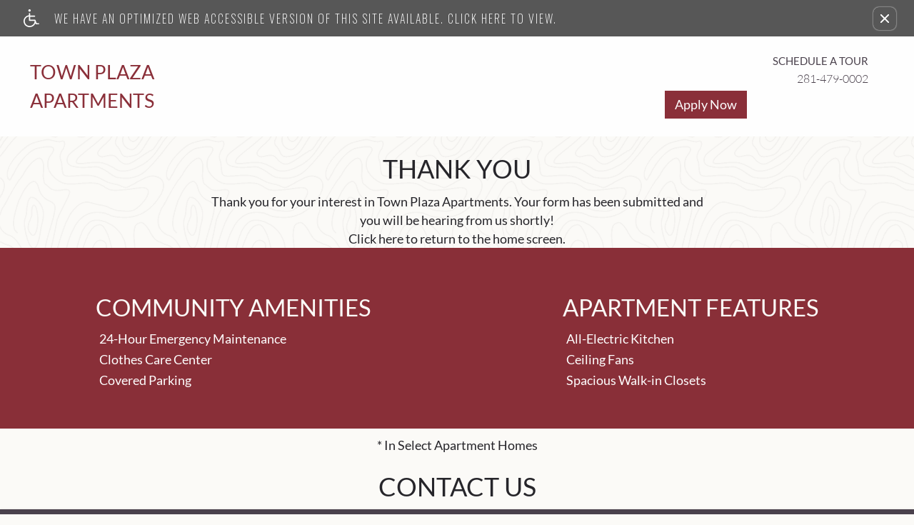

--- FILE ---
content_type: text/html
request_url: https://www.liveattownplaza.com/thankyou/
body_size: 15402
content:
<!DOCTYPE HTML>
<!--[if lt IE 7 ]><html class="ie ie6" lang="en"> <![endif]-->
<!--[if IE 7 ]><html class="ie ie7" lang="en"> <![endif]-->
<!--[if IE 8 ]><html class="ie ie8" lang="en"> <![endif]-->
<!--[if IE 9 ]><html class="ie ie9" lang="en"> <![endif]-->
<!--[if (gt IE 9)|!(IE)]><!--><html lang="en"> <!--<![endif]-->
    <head>
        <meta charset="utf-8">
        <title>Town Plaza Apartments - Thank You</title>
        
        
        <meta name="description" content="Our pet-friendly community is located in Deer Park, Texas. Town Plaza Apartments offers five spacious one and two bedroom apartments for rent. Features include an all-electric kitchen, ceiling fans, and large walk-in closets, 24-hour emergency maintenance, a clothes care center, and covered parking.">
        
        <meta name="keywords" content="Deer Park, TX Apartments, Apartments in Deer Park, Deer Park Apartments, Town Plaza Apartments">
        
        
            <meta property="og:image" itemprop="image" content="https://media.apts247.info/59/59532123203d46eda95ae784743ce844/hero_shot/community/slide1-1100.jpg">
        
        <meta name="viewport" content="width=device-width, initial-scale=1.0">
        <meta name="format-detection" content="telephone=no">
        
        
            <script type="application/ld+json">
                {
                    "@context": "http://schema.org",
                    "@type": "ApartmentComplex",
                    "name": "Town Plaza Apartments",
                    "numberOfAccommodationUnits": "",
                    "numberOfAvailableAccommodationUnits": "",
                    "additionalType": "LocalBusiness",
                    "url": "www.liveattownplaza.com",
                    "telephone": "281-479-0002",
                    "faxNumber": "None",
                    "latitude": "29.69481",
                    "longitude": "-95.12353",
                    "logo": "",
                    "openingHoursSpecification": "Mon-Fri: 8:30 AM-5:30 PM
Sat-Sun: Closed",
                    "photo": "https://media.apts247.info/59/59532123203d46eda95ae784743ce844/hero_shot/community/slide1-1100.jpg",
                    "image": "https://media.apts247.info/59/59532123203d46eda95ae784743ce844/hero_shot/community/slide1-1100.jpg",
                    "address": {
                        "@type": "PostalAddress",
                        "addressCountry": "United States",
                        "addressLocality": "Deer Park",
                        "addressRegion": "TX",
                        "postalCode": "77536",
                        "streetAddress": "225 E X Ave",
                        "hoursAvailable": "Mon-Fri: 8:30 AM-5:30 PM
Sat-Sun: Closed"
                    }
                }
            </script>
        
        
        <script src="https://static2.apts247.info/cache/js/modernizr.js"></script>

        <!--[if lte IE 8]>
        <script src="https://static2.apts247.info/ajax/libs/jquery/1.10.2/jquery.js"></script>
        <script>window.jQuery || document.write('<script src="https://static2.apts247.info/cms/js/jquery-1.10.2.min.js">\x3C/script>')</script>
        <![endif]-->
        <!--[if gte IE 9]><!-->
        <script src="https://static2.apts247.info/ajax/libs/jquery/2.0.3/jquery.js"></script>
        <script>window.jQuery || document.write('<script src="https://static2.apts247.info/cms/js/jquery-2.0.3.min.js">\x3C/script>')</script>
        <!--<![endif]-->

        
        <script src="https://static2.apts247.info/cache/js/underscore-min.js"></script>
        
        <script src="https://static2.apts247.info/cache/js/json2.js"></script>
        
        <script src="https://static2.apts247.info/cache/js/backbone-min.js"></script>
        <script src="https://static2.apts247.info/cache/js/backbone-tastypie.js"></script>
        
        
        <script>
            var api_key = "220b25511073994f503657b6c8a3458bb3b4c469";
        </script>
        
        <script src="https://static2.apts247.info/js/apartments247_api.min.js"></script>
        <script src="https://www.google.com/recaptcha/api.js"></script>
        
        
        <script src="https://static2.apts247.info/js/communityextrainfo.js"></script>
        <script src="https://static2.apts247.info/js/tokens.js"></script>
        
        
            
                <script src="https://static2.apts247.info/js/accessibility-statement/accessibility-statement.min.js" data-theme-type="legacy"></script>
            
        
        
    
        <link rel="shortcut icon" type="image/png" href="/gridmedia/favicon.png"/>
        <link rel="shortcut icon" href="/gridmedia/favicon.ico" type="image/x-icon" />
    
    <script src="/gridmedia/js/__jquery-picture-min.js" type='text/javascript'></script>
    <script src="/gridmedia/js/__basescripts.js" type='text/javascript' ></script>
    <script src="https://static2.apts247.info/js/zoomfix.js" type='text/javascript' ></script>
    
        <script src="https://static2.apts247.info/cache/js/jquery.marquee.min.js"></script>
        <script src="https://static2.apts247.info/js/jquery.marquee2.js"></script>
        <script src="https://static2.apts247.info/js/marquee.js"></script>
    
    <script src="https://maxcdn.bootstrapcdn.com/bootstrap/3.3.1/js/bootstrap.min.js"></script>
    
    <!--[if lt IE 9]><script src="/gridmedia/js/html5shim.js"></script><![endif]-->
    <script type='text/javascript' src="https://static2.apts247.info/js/live_chat_check.js"></script>
    <script>
        lc_check = new LiveChatCheck();
        lc_check.start();
    </script>
    <script>
        document.addEventListener('DOMContentLoaded', function() {
            fetch('/api/v1/community_info/').then(data => data.json()).then(data => {
                if (data.objects[0].corporation.id === 711) {
                    if(document.querySelector('#emergency-services')) {
                        document.querySelector('#emergency-services').classList.add('invcon');
                    }
                };
                if (data.objects[0].corporation.id === 787) {
                    if(document.querySelector('#emergency-services')) {
                        document.querySelector('#emergency-services').classList.add('burlington');
                    }
                };
            });
        });
    </script>
    
 
    
    <link rel="stylesheet" href="https://static2.apts247.info/jquery_ui/themes/smoothness/jquery-ui.css">
    <link rel="stylesheet" href="https://static2.apts247.info/css/validationEngine.jquery.css">
    <link rel="stylesheet" href="https://static2.apts247.info/css/jquery-ui-datetime-addon.css">

    <script src="https://static2.apts247.info/cache/js/jquery.cookie.js"></script>

    <script>
        var staticURL = "https://static2.apts247.info/";
        var map_content = {}, bound;
    </script>

    
    <script>
        var hidePointsOfInterest = true;
        var showCommunityPopup = true;
        var mapDiv = "map_canvas";
    </script>


    <script id="template-popup" type="text/template">
        <b><%= name  %></b><br>
        <%= address1 %><br>
        <% if (address2) { %>
            <%= address2 %><br>
        <% } %>
        <%= city %>, <%= state %> <%= zip %><br>
    </script>


    <script src="https://api.mapbox.com/mapbox-gl-js/v3.1.2/mapbox-gl.js"></script>
    <link href="https://api.mapbox.com/mapbox-gl-js/v3.1.2/mapbox-gl.css" rel="stylesheet"/>

    <link href="https://static2.apts247.info/css/mapbox.css" rel="stylesheet" />
    <script src="https://static2.apts247.info/js/map247.js"></script>
    
    <script id="template-driving-directions" type="text/template">
    <div class="directions-inside-content">
        <div class="headline-map-info">
            <div class="priority-text-content">
                <span class="map-header"> <%- directionsStartText %> </span>
                <span class="directions-length"> <%- totalTime(data.legs[0].steps) %> </span>
            </div>
            <span class="sub-info-content"> <%- calculateDistance(data.distance) %> mi </span>
        </div>
        <% _.each(data.legs[0].steps, function(routeStep) { %>
            <div class="steps">
                <span class="direction-note <%= routeStep.maneuver.modifier %>"></span>
                <div class="steps-content">
                    <span class="map-header-2"> <%- routeStep.maneuver.instruction %> </span>
                    <div class="sub-info-content-container">
                        <span class="sub-info-content"> <%- calculateDistance(routeStep.distance) %> mi </span>
                        <span class="sub-info-content">/ <%- displayTime(routeStep.duration) %> </span>
                    </div>
                </div>
            </div>
        <% }); %>
        <div class="headline-map-info">
            <div class="priority-text-content">
                <span class="map-header"> <%- directionsDestinationText %> </span>
            </div>
        </div>
    </div>
</script>

    <script>
        mapboxgl.accessToken = "pk.eyJ1IjoiYXB0czI0NyIsImEiOiJja28wajd0bnkwNXdtMnBwYXA1enJhYnR3In0.Fv_sHILQYjYfQpE5VSlCDw";
        var map247 = Map247({
            "hidePointsOfInterest": window.hidePointsOfInterest,
            "showCommunityPopup": window.showCommunityPopup,
            "mapDiv": window.mapDiv
        });
        $(function() {
            map247.renderMap();
            map247.renderDirections();
        });
    </script>



    
        <script src="https://static2.apts247.info/ajax/libs/jqueryui/1.10.3/jquery-ui.min.js"></script>
        <script src="https://static2.apts247.info/js/jquery-ui-timepicker-addon.1.2.2.js"></script>
        <script src="https://static2.apts247.info/js/jquery.validationEngine.js"></script>
        <script src="https://static2.apts247.info/js/jquery.validationEngine-en.js"></script>
        <script src="https://static2.apts247.info/js/spin.min.js"></script>

        <script src="https://static2.apts247.info/js/serializeObject.js"></script>
        <script src="https://static2.apts247.info/cache/js/jquery.cookie.js"></script>
        <script src="https://static2.apts247.info/js/contact_us.js"></script>
        <script src="https://static2.apts247.info/js/contact_us_office_hours.js"></script>
        <script type="text/javascript">
            $(function() {
                $("#appointment_move_in_date").datepicker({dateFormat: "yy-mm-dd"});
                $("#comment_move_in_date").datepicker({dateFormat: "yy-mm-dd"});
                $("#id_appointment_date").hide().parent()
                    .append('<input type="text" class="textinput textInput" id="id_appointment_day" name="appointment_day">')
                    .append('<select type="text" class="textinput textInput" id="id_appointment_time" name="appointment_time"></select>');
                $("#id_appointment_day").datepicker({
                    beforeShowDay: function(date_obj) {
                        return [weekday_is_enabled(date_obj)];
                    },
                    dateFormat: "yy-mm-dd",
                    onClose: function(input_field, dateText, dp_inst, tp_inst) {
                        var selected_date = new Date(dateText.selectedYear, dateText.selectedMonth, dateText.selectedDay)
                        list_available_times(selected_date);
                        set_appointment_string();
                    }
                });
            });
        </script>
    
    
        
    

    
    


        
        <link rel="stylesheet" href="https://static2.apts247.info/css/global.css">
        
        
        

        <style>
            
        </style>
        
        
    
    
        <link rel="stylesheet" href="/gridmedia/css/main.css">
    
    <link rel="stylesheet" href="/gridmedia/css/__investment-concepts-covid.css" type="text/css"> 
    <link rel="stylesheet" href="/gridmedia/css/__print.css" type="text/css" media="print">
    <link rel="stylesheet" href="/gridmedia/css/__theme.css" type="text/css">
    <link href="https://maxcdn.bootstrapcdn.com/font-awesome/4.7.0/css/font-awesome.min.css" rel="stylesheet" integrity="sha384-wvfXpqpZZVQGK6TAh5PVlGOfQNHSoD2xbE+QkPxCAFlNEevoEH3Sl0sibVcOQVnN" crossorigin="anonymous">
    
    
    <script src="/gridmedia/js/__selectivizr-min.js"></script>
    <script src="/gridmedia/js/__respondmin.js"></script>

        

        
        <link rel="canonical" href="https://www.liveattownplaza.com/thankyou/">
        

        
            <!-- Page View -->




<!-- Global site tag (gtag.js) - Google Analytics -->
<script id="google_tag_manager_script" async data-src="https://www.googletagmanager.com/gtag/js?id=G-MQVFQHZL1P"></script>
<script>
  if (!window.disableCookies) {
    const gtms = document.getElementById('google_tag_manager_script');
    gtms.src = gtms.dataset.src;
    window.dataLayer = window.dataLayer || [];
    function gtag(){dataLayer.push(arguments);}
    gtag('js', new Date());
    
      gtag('config', 'G-MQVFQHZL1P');
    
  }
</script>


        

        
            

    


        

        
        
        

        
            
        
    </head>
    <body id="body_tnk_you">
        
            

        
        
        
            
                <div role="banner" aria-label="accessibility portal"
    
        class="screen-reader" style="box-sizing: border-box; width:100%; padding: 5px 0 5px 10px; position: relative; background-color: #575757; line-height: 1; margin: 0; cursor: pointer; z-index: 6;"
    
>
<div style="
    display: flex;
    align-items: center;
    width: 100%;
    font-family: 'Oswald', sans-serif;
    justify-content: space-around;
    ">
    <a class="screen-reader-link-container" target="_blank" href="/screen-reader/"  style="
        width: 90%;
        display: inline-block;
        line-height: 1;
        vertical-align: top;
        text-align: left;
        padding: 8px 0;
        display: flex;
        align-items: center;
        text-decoration: none;
    ">
        <svg id="uuid-0ed46ef9-3264-4124-a4db-e48f0ee1c57a" data-name="Layer 1" xmlns="http://www.w3.org/2000/svg" viewBox="0 0 30 34.67" style="height: 25px; padding-right: 16px;">
            <g id="uuid-176f885d-ba9f-4e8c-9143-580a44ccffe9" data-name="handicaped 103365">
            <g id="uuid-1b694cd2-9a81-4bfd-afb6-13cf223b006a" data-name="Path 1">
                <path d="M28.9,27.01h-3.69l-2.2-6.07c-.17-.45-.61-.75-1.08-.75h-9.35v-5.69h8.66c.63,0,1.14-.5,1.14-1.13s-.5-1.14-1.13-1.14h-8.68v-3.88c0-.31-.13-.59-.34-.81-.22-.22-.5-.34-.81-.34-.64,0-1.16.52-1.16,1.16v3.27l-.34.06C3.62,12.57-.78,18.44.11,24.74c.81,5.71,5.71,9.93,11.43,9.93h.27c4.49,0,8.65-2.61,10.6-6.65l.41-.83.48,1.34c.17.44.61.75,1.08.75h4.47c.63,0,1.13-.48,1.14-1.11.03-.63-.47-1.14-1.09-1.17ZM21.21,23.1c-.05,2.52-1.06,4.88-2.88,6.63-1.77,1.7-4.1,2.63-6.54,2.63h-.19c-5.1-.09-9.16-4.16-9.26-9.26.02-4.39,3.14-8.21,7.44-9.09l.47-.09v7.41c0,.63.52,1.14,1.14,1.14h9.8v.63Z" style="fill: #ffffff; stroke-width: 0px;"></path>
            </g>
            <g id="uuid-708e3310-ae75-420d-8f81-5b8d524e1df3" data-name="Path 2">
                <path d="M13.81,2.3c0,.61-.25,1.19-.67,1.61-.44.44-1.02.67-1.63.67-1.27,0-2.28-1.03-2.28-2.28s1.02-2.3,2.28-2.3,2.28,1.03,2.3,2.3Z" style="fill: #ffffff; stroke-width: 0px;"></path>
            </g>
            </g>
        </svg>
        <p class="a247-screen-reader-button-text" style="
            color: #ffffff;
            display: inline-block;
            padding: 0;
            padding-left: 5px;
            text-align: left;
            width: calc(100% - 67px);
            position: relative;
            vertical-align: top;
            margin: 0;
            font-size: 16px;
            line-height: 1.5;
            box-sizing: border-box;
            text-transform: uppercase;
            font-family: 'Oswald', sans-serif;
            max-width: none;
            letter-spacing: 2px;
        ">We have an optimized web accessible version of this site available. Click here to view.</p>
    </a>
        <button id="ada_close_option" class="sr-close-button" role="button" style="display:inline-block;
            vertical-align:top;
            margin:0 2px 0 0;
            color: #ffffff;
            border: none;
            text-align:center;
            line-height:0;
            border-radius: 8px;
            box-shadow: 0px 0px 2px 0px #ffffff;
            padding: 10px;
            background: none;">
            <span class="sr-only" style="border:0; 
                clip:rect(1px, 1px, 1px, 1px);
                -webkit-clip-path:inset(50%);
                clip-path:inset(50%);
                height:1px;
                margin:-1px;
                overflow:hidden;
                padding:0;
                position:absolute;
                width:1px;
                word-wrap:normal!important;">Remove this option from view</span>
            <svg viewport="" version="1.1" xmlns="http://www.w3.org/2000/svg" style="
                height: 12px;
                width: 12px;">
                <line x1="0" y1="12" x2="12" y2="0" stroke="black" stroke-width="2" style="stroke: #fff;"></line>
                <line x1="0" y1="0" x2="12" y2="12" stroke="black" stroke-width="2" style="stroke: #fff;"></line>
            </svg>
        </button>
    </div>
</div>
            
        

        
            
        
        
        <div class="container">
            
    <div id="page_container">
        
            <header id="site_header" class="">
                
                    
                        <nav class="navbar navbar-default splash-nav">
                            <div class="navbar_contain">
                                
                                    <div class="container-fluid" id="nav-container">
                                        <div class="navbar-header">
                                            
    <a href="/" class="navbar-logo">
        <h1>Town Plaza <br/> Apartments</h1>
    </a>

                                            
    
        <a href="https://www.on-site.com/apply/property/692073" target="_blank" class="btn">Apply Now</a>
    

                                        </div>
                                        
                                            <div class="header-phone">
                                                <p>SCHEDULE A TOUR</p>
                                                <span class="api-phone">
    281-479-0002

</span>
                                                
                                                    
                                                
                                            </div>
                                        
                                        
                                    </div>
                                
                            </div>
                        </nav>
                    
                
            </header>
        
        

        
    <div class="thank-you insidepage">
        <h1>Thank You</h1>
        
        
            <div class="thanks-container">
                <p style="margin:0 auto;">Thank you for your interest in Town Plaza Apartments.  Your form has been submitted and you will be hearing from us shortly!<br><a href="/" class="ally-link" title="Home Page">Click here</a> to return to the home screen.</p>
            </div>
        
    </div>

        
        
    
    <div id="splash_amenities">
        
        <div class="splash-list">
            <h2>Community Amenities</h2>
            <ul>
                
                <li class="on-site-maintenance">24-Hour Emergency Maintenance</li>
                
                <li class="laundry-facility">Clothes Care Center</li>
                
                <li class="covered-parking">Covered Parking</li>
                
            </ul>
        </div>
        
        <div class="splash-list">
            <h2>Apartment Features</h2>
            <ul>
                
                <li class="kitchen">All-Electric Kitchen</li>
                
                <li class="ceiling-fans">Ceiling Fans</li>
                
                <li class="walk-in-closets">Spacious Walk-in Closets</li>
                
            </ul>
        </div>
        
    </div>
    
        <p class="splash-in-select">* In Select Apartment Homes</p>
    
    
    
    <div class="contact splash-contact">
        
            <h1>Contact Us</h1>
        
        <div class="content-container">
            
                <div id="map_canvas" class="map_canvas nomargin sixteen"></div>
            
            <div class="contact-content-contain">
                
                    <div class="contact-info-container">
                        
                            <section class="community_address">
                                <h5>Town Plaza Apartments</h5>
                                <div>
                                    
                                        <span itemprop="streetAddress" class="api-address">225 E X Ave</span><span>, </span><br>
                                    
                                    <span>Deer Park, TX 77536</span>
                                </div>
                                
                                    <div class="phone-info">
                                        <span>Phone: <span class="api-phone">
    281-479-0002

</span></span>
                                        
                                        
                                    </div>
                                
                            </section>
                        
                        
                            
                                <section class="office_hours">
                                    <h5>Office Hours:</h5>
                                    <span class="api-office_hours"><p>Mon-Fri: 8:30 AM-5:30 PM<br>Sat-Sun: Closed</p></span>
                                </section>
                            
                        
                    </div>
                
                
                    <div class="interest-hp">
                        
                        
                        <div class="errors" for="contact_form"></div>
                        <div id="div_contact" class="contact-form">
                            <form class="interest-hp-none">
                                
                                <input type="radio" class="comment_or_appointment" id="id_form_comment" name="comment_or_appointment" value="comment" checked>
                                <label for="id_form_comment">Leave a message for the manager.</label><br>
                                
                                
                                <input type="radio" class="comment_or_appointment" id="id_form_appointment" name="comment_or_appointment" value="appointment">
                                <label for="id_form_appointment">Request an appointment.</label>
                                
                            </form>
                            <div id="div_comment_form">
                                



<form  id="form_comment" method="post" > <input type="hidden" name="csrfmiddlewaretoken" value="dkpRoMCKe4xuJDK8mXdPscJ1ZP0GpzKfh8wainD4BHxbKtGpHEnq06xZVuNK6dVP"> <fieldset  
    class="field_styles "
    > <div  
     > <div id="div_id_name" class="form-group"> <label for="id_name" class="control-label  requiredField">
                Name:<span class="asteriskField">*</span> </label> <div class="controls "> <input type="text" name="name" class="textinput textInput form-control" required id="id_name"> </div> </div> <div id="div_id_email" class="form-group"> <label for="id_email" class="control-label  requiredField">
                Email:<span class="asteriskField">*</span> </label> <div class="controls "> <input type="email" name="email" maxlength="320" class="emailinput form-control" required id="id_email"> </div> </div> <div id="div_id_phone" class="form-group"> <label for="id_phone" class="control-label ">
                Phone:
            </label> <div class="controls "> <input type="text" name="phone" class="textinput textInput form-control" id="id_phone"> </div> </div> <div id="div_id_preferred_method_of_contact" class="form-group"> <label for="id_preferred_method_of_contact_0" class="control-label ">
                Preferred method of contact
            </label> <div class="controls "> <div class="radio"> <label for="id_preferred_method_of_contact_0" class=""> <input type="radio" name="preferred_method_of_contact" id="id_preferred_method_of_contact_0" value="phone"  >Phone
        </label> </div> <div class="radio"> <label for="id_preferred_method_of_contact_1" class=""> <input type="radio" checked name="preferred_method_of_contact" id="id_preferred_method_of_contact_1" value="email"  >Email
        </label> </div> <div class="radio"> <label for="id_preferred_method_of_contact_2" class=""> <input type="radio" name="preferred_method_of_contact" id="id_preferred_method_of_contact_2" value="text"  >Text
        </label> </div> </div> </div> <div id="div_id_desired_type" class="form-group"> <label for="id_desired_type" class="control-label ">
                Desired Bedrooms
            </label> <div class="controls "> <select name="desired_type" class="select form-control" id="id_desired_type"> <option value="Any">Any</option> <option value="1 Bedroom">1 Bedroom</option> <option value="2 Bedrooms">2 Bedrooms</option>

</select> </div> </div> </div> </fieldset>
<fieldset  
    class="field_styles "
    > <div  
     > <div id="div_id_body" class="form-group"> <label for="id_body" class="control-label ">
                Comment
            </label> <div class="controls "> <textarea name="body" cols="40" rows="10" class="textarea form-control" id="id_body">
</textarea> </div> </div> <div id="div_id_captcha" class="form-group"> <label for="id_captcha" class="control-label  requiredField">
                Are you human?<span class="asteriskField">*</span> </label> <div class="controls "> <script src="https://www.google.com/recaptcha/api.js"></script>
<script type="text/javascript">
    // Submit function to be called, after reCAPTCHA was successful.
    var onSubmit_ae13ac3c9d1845ebadcef64053577030 = function(token) {
        console.log("reCAPTCHA validated for 'data-widget-uuid=\"ae13ac3c9d1845ebadcef64053577030\"'")
    };
</script>

<div class="g-recaptcha"
     data-sitekey="6Lct2pkaAAAAAPjetzsjTofiCzyzDp4zQYVcIlRw" class="recaptchav2checkbox form-control" required id="id_captcha" data-widget-uuid="ae13ac3c9d1845ebadcef64053577030" data-callback="onSubmit_ae13ac3c9d1845ebadcef64053577030" data-size="normal"
>
</div> </div> </div> </div> </fieldset>
<div style="opacity: 0; position: absolute; top: 0; left: 0; height: 0; width: 0; z-index: -1;"> <label>leave this field blank to prove your humanity
        <input type="text" name="ripple" value="" autocomplete="off" /> </label>
</div> <input type="hidden" name="storage" id="id_storage"> <input type="hidden" name="home" id="id_home"> <input type="hidden" name="unit" id="id_unit"> <input type="hidden" name="floor_plan" id="id_floor_plan"> <input type="hidden" name="ip_address" value="10.0.1.65" id="id_ip_address"> <input type="hidden" name="opt_in_mailchimp" value="False" id="id_opt_in_mailchimp"> <input type="hidden" name="from_landing_page" value="False" id="id_from_landing_page"> <div class="form-group"> <div class="controls "> <input type="submit"
    name="submit"
    value="Submit"
    
        class="btn btn-primary"
        id="submit-id-submit"
    
    
    /> </div> </div> </form>


                            </div>
                            <div id="div_appointment_form">
                                



<form  id="form_appointment" method="post" > <input type="hidden" name="csrfmiddlewaretoken" value="dkpRoMCKe4xuJDK8mXdPscJ1ZP0GpzKfh8wainD4BHxbKtGpHEnq06xZVuNK6dVP"> <fieldset  
    class="field_styles "
    > <div  
     > <div id="div_form_appointment_name" class="form-group"> <label for="form_appointment_name" class="control-label  requiredField">
                Name:<span class="asteriskField">*</span> </label> <div class="controls "> <input type="text" name="name" class="textinput textInput form-control" required id="form_appointment_name"> </div> </div> <div id="div_form_appointment_email" class="form-group"> <label for="form_appointment_email" class="control-label  requiredField">
                Email:<span class="asteriskField">*</span> </label> <div class="controls "> <input type="email" name="email" maxlength="320" class="emailinput form-control" required id="form_appointment_email"> </div> </div> <div id="div_form_appointment_phone" class="form-group"> <label for="form_appointment_phone" class="control-label ">
                Phone:
            </label> <div class="controls "> <input type="text" name="phone" class="textinput textInput form-control" id="form_appointment_phone"> </div> </div> </div> <div id="div_id_form_appointment_preferred_method_of_contact" class="form-group"> <label for="form_appointment_preferred_method_of_contact_0"
                                class="control-label "> Preferred method of contact </label> <div class="controls "> <label class="radio"> <input type="radio" name="preferred_method_of_contact"
                                        id="form_appointment_preferred_method_of_contact_1"
                                        value="phone">Phone </label> <label class="radio"> <input type="radio" checked="checked"
                                        name="preferred_method_of_contact"
                                        id="form_appointment_preferred_method_of_contact_2"
                                        value="email">Email </label> <label class="radio"> <input type="radio" name="preferred_method_of_contact"
                                    id="form_appointment_preferred_method_of_contact_3"
                                    value="text">Text </label> </div> </div> <div  
     > <input type="hidden" name="unit" id="form_appointment_unit"> <div id="div_form_appointment_desired_type" class="form-group"> <label for="form_appointment_desired_type" class="control-label ">
                Desired Bedrooms
            </label> <div class="controls "> <select name="desired_type" class="select form-control" id="form_appointment_desired_type"> <option value="Any">Any</option> <option value="1 Bedroom">1 Bedroom</option> <option value="2 Bedrooms">2 Bedrooms</option>

</select> </div> </div> <input type="hidden" name="tour_type" id="form_appointment_tour_type"> </div> </fieldset>
<fieldset  
    class="field_styles "
    > <div  
     > <div id="div_form_appointment_appointment_date" class="form-group"> <label for="id_appointment_date" class="control-label  requiredField">
                Requested Appointment:<span class="asteriskField">*</span> </label> <div class="controls "> <input type="text" name="appointment_date" id="id_appointment_date" class="textinput textInput form-control" required> </div> </div> <div id="div_form_appointment_move_in_date" class="form-group"> <label for="appointment_move_in_date" class="control-label ">
                Move-in Date:
            </label> <div class="controls "> <input type="text" name="move_in_date" id="appointment_move_in_date" class="textinput textInput form-control"> </div> </div> <div id="div_form_appointment_body" class="form-group"> <label for="form_appointment_body" class="control-label ">
                Comment
            </label> <div class="controls "> <textarea name="body" cols="40" rows="10" class="textarea form-control" id="form_appointment_body">
</textarea> </div> </div> <div id="div_form_appointment_captcha" class="form-group"> <label for="form_appointment_captcha" class="control-label  requiredField">
                Are you human?<span class="asteriskField">*</span> </label> <div class="controls "> <script src="https://www.google.com/recaptcha/api.js"></script>
<script type="text/javascript">
    // Submit function to be called, after reCAPTCHA was successful.
    var onSubmit_962e5840caea40ff8fec4f72e67b812b = function(token) {
        console.log("reCAPTCHA validated for 'data-widget-uuid=\"962e5840caea40ff8fec4f72e67b812b\"'")
    };
</script>

<div class="g-recaptcha"
     data-sitekey="6Lct2pkaAAAAAPjetzsjTofiCzyzDp4zQYVcIlRw" class="recaptchav2checkbox form-control" required id="form_appointment_captcha" data-widget-uuid="962e5840caea40ff8fec4f72e67b812b" data-callback="onSubmit_962e5840caea40ff8fec4f72e67b812b" data-size="normal"
>
</div> </div> </div> </div> </fieldset>
<div style="opacity: 0; position: absolute; top: 0; left: 0; height: 0; width: 0; z-index: -1;"> <label>leave this field blank to prove your humanity
        <input type="text" name="ripple" value="" autocomplete="off" /> </label>
</div> <div class="form-group"> <div class="controls "> <input type="submit"
    name="submit"
    value="Submit"
    
        class="btn btn-primary"
        id="form_appointment_submit"
    
    
    /> </div> </div> </form>


                                <div id="calendarDiv"></div>
                            </div>
                        </div>
                        <div id="div_success_popup" class="six box success_popup">
                            <h2>Thank you!</h2>
                            <p>Thank you for your interest in our community. You will receive an e-mail confirmation shortly.</p>
                        </div>
                    </div>
                
                
                    <div class="lower_content">
                        <div class="directions-form">
                            <div id="directions_panel">
                                <h4>Get Directions</h4>
                                <div class="getpoints">
                                    <label>Departure Point:</label>
                                    <input class="form-control location-point" id="input_point_a">
                                    <br><br>
                                    <label>Destination:</label>
                                    <input class="form-control location-point"
                                        id="input_point_b"
                                        value="225 E X Ave, Deer Park, TX 77536"
                                        />
                                    <br><br>
                                    <input class="btn" type="button" value="Get Directions!" id="submit_directions">
                                </div>
                            </div>
                        </div>
                    </div>
                    <a href="/thankyou/" style="display:none;"></a>
                
            </div>
        </div>
    </div>

        
            <footer id="footer" class="">
                
                    <section class="footer-sections" id="address_section" itemscope itemtype="https://schema.org/ApartmentComplex">
                        
                            
                                <div class="corp-logo-container">
                                    
                                        
                                            
                                                
                                                    <span class="corporation-logo">
                                                        
                                                            <img src="https://media.apts247.info/d3/d3d344c074e34eb6afef964ba5ea3acc/logo/corporate/oakleaflogo.png" alt="Oak Leaf Management">
                                                        
                                                    </span>
                                                
                                            
                                        
                                    
                                    
                                </div>
                            
                        
                        
                            <div itemprop="address" itemscope itemtype="https://schema.org/PostalAddress">
                                <p id="footer_community_name">Town Plaza Apartments</p>
                                <p itemprop="streetAddress">225 E X Ave</p>
                                
                                <p>
                                    <span itemprop="addressLocality">Deer Park,</span> 
                                    <span itemprop="addressRegion" >TX</span>
                                    <span itemprop="postalCode" >77536</span>
                                </p>
                                <p>Phone: <span class="api-phone">
    281-479-0002

</span></p>
                                
                                    
                                
                                
                            </div>
                        
                    </section>
                    <section class="footer-sections" id="copyright_section">
                        
                            <div class="copyright-container">
                                
                                    <p class="copyright-text">
                                        
                                        Copyright &copy; 2000 &ndash; 2026 <a href="https://www.apartments247.com/" target="Apartments247.com">Apartments247.com</a> All designs, content and images are subject to Copyright Laws. All 
                                        rights reserved.  | <a href="https://cms.apts247.info/cms/" title="Manage Site" target="manage_site">Manage Site</a> | 
                                        <a href="https://files.apts247.com//files/common/disclaimer/index.html" class="poplink">Disclaimer</a> | 
                                        
                                        
                                    </p>
                                
                            </div>
                        
                    </section>
                    <section class="footer-sections" id="share_section">
                        
                            <button id="refer_button" href="#refer-modal" data-toggle="modal" aria-label="button, refer a friend" class="refer-a-friend-button mobile-footer-section">
                                <span class="icon-set icon-speech-talk-user" aria-label="refer a friend icon"></span>
                                <h5>Refer a Friend</h5>
                            </button>
                        
                        
                        
                            <div class="social-section-container mobile-footer-section">
                                <span class="social-links">
    
        
            
                <a class="icon-set icon-facebook-1" href="https://www.facebook.com/townplazadeerpark" target="_blank"></a>
            
        
        
          
        
        
          
            
        
    
</span>
                            </div>
                        
                        
                        
                            <div class="translator-contain mobile-footer-section">
                                
                                
                            </div>
                        
                    </section>
                
                
                    <a class="poplink" id="footer_equal_housing_link" href="http://files.apts247.com/files/common/eho/index.html" target="_blank" title="eho policy" rel="noopener">
    <svg xmlns="http://www.w3.org/2000/svg" viewBox="0 0 100 105.78" style="height: 65px; width: auto">
        <g>
            <g>
            <path d="M8.06,95.1v-7.29h5.27v.86h-4.31v2.23h4.03v.86h-4.03v2.48h4.47v.86h-5.44Z" style="stroke-width: 0px;"></path>
            <path d="M20.49,94.32c.45.31.86.53,1.24.68l-.28.67c-.52-.19-1.05-.49-1.57-.89-.54.3-1.14.45-1.79.45s-1.26-.16-1.79-.48-.95-.77-1.24-1.34-.44-1.23-.44-1.95.15-1.37.44-1.96.71-1.04,1.25-1.35,1.14-.46,1.81-.46,1.28.16,1.82.48.95.77,1.24,1.34.43,1.22.43,1.95c0,.6-.09,1.14-.27,1.62s-.46.9-.83,1.25ZM18.37,93.08c.56.16,1.02.39,1.38.7.57-.52.85-1.29.85-2.33,0-.59-.1-1.11-.3-1.55s-.49-.78-.88-1.03-.82-.37-1.3-.37c-.72,0-1.32.25-1.79.74s-.71,1.23-.71,2.2.23,1.68.7,2.18,1.07.76,1.8.76c.34,0,.67-.06.97-.19-.3-.2-.62-.33-.95-.42l.23-.7Z" style="stroke-width: 0px;"></path>
            <path d="M27.8,87.81h.96v4.21c0,.73-.08,1.31-.25,1.74s-.46.78-.9,1.05-1,.41-1.7.41-1.24-.12-1.68-.35-.74-.58-.93-1.02-.28-1.05-.28-1.83v-4.21h.96v4.21c0,.63.06,1.1.18,1.4s.32.53.61.69.64.24,1.05.24c.71,0,1.21-.16,1.52-.48s.45-.94.45-1.85v-4.21Z" style="stroke-width: 0px;"></path>
            <path d="M29.7,95.1l2.8-7.29h1.04l2.98,7.29h-1.1l-.85-2.21h-3.05l-.8,2.21h-1.02ZM31.81,92.11h2.47l-.76-2.02c-.23-.61-.4-1.12-.52-1.51-.09.47-.22.93-.39,1.39l-.8,2.14Z" style="stroke-width: 0px;"></path>
            <path d="M37.39,95.1v-7.29h.96v6.43h3.59v.86h-4.55Z" style="stroke-width: 0px;"></path>
            <path d="M45.84,95.1v-7.29h.96v2.99h3.79v-2.99h.96v7.29h-.96v-3.44h-3.79v3.44h-.96Z" style="stroke-width: 0px;"></path>
            <path d="M53,91.55c0-1.21.32-2.16.97-2.84s1.49-1.03,2.52-1.03c.67,0,1.28.16,1.82.48s.95.77,1.24,1.34.43,1.23.43,1.96-.15,1.4-.45,1.98-.72,1.02-1.27,1.32-1.14.45-1.77.45c-.69,0-1.3-.17-1.84-.5s-.95-.78-1.23-1.36-.42-1.18-.42-1.82ZM53.99,91.56c0,.88.24,1.57.71,2.08s1.06.76,1.78.76,1.32-.26,1.79-.77.7-1.23.7-2.17c0-.59-.1-1.11-.3-1.55s-.49-.79-.88-1.03-.82-.37-1.3-.37c-.68,0-1.27.23-1.76.7s-.74,1.25-.74,2.35Z" style="stroke-width: 0px;"></path>
            <path d="M66.13,87.81h.96v4.21c0,.73-.08,1.31-.25,1.74s-.46.78-.9,1.05-1,.41-1.7.41-1.24-.12-1.68-.35-.74-.58-.93-1.02-.28-1.05-.28-1.83v-4.21h.96v4.21c0,.63.06,1.1.18,1.4s.32.53.61.69.64.24,1.05.24c.71,0,1.21-.16,1.52-.48s.45-.94.45-1.85v-4.21Z" style="stroke-width: 0px;"></path>
            <path d="M68.5,92.76l.91-.08c.04.36.14.66.3.9s.4.42.73.57.7.22,1.12.22c.37,0,.69-.05.97-.16s.49-.26.63-.45.21-.4.21-.62-.07-.43-.2-.6-.35-.31-.66-.43c-.2-.08-.63-.19-1.3-.36s-1.14-.31-1.41-.45c-.35-.18-.61-.41-.78-.68s-.26-.57-.26-.91c0-.37.1-.71.31-1.03s.51-.56.91-.73.85-.25,1.34-.25c.54,0,1.02.09,1.43.26s.73.43.95.77.34.72.36,1.15l-.92.07c-.05-.46-.22-.81-.5-1.04s-.71-.35-1.27-.35-1.01.11-1.28.32-.4.47-.4.77c0,.26.09.48.28.65.19.17.67.34,1.45.52s1.32.33,1.61.46c.42.2.74.44.94.74s.3.65.3,1.04-.11.75-.33,1.1-.54.61-.96.8-.88.29-1.4.29c-.66,0-1.21-.1-1.66-.29s-.8-.48-1.05-.87-.39-.82-.4-1.31Z" style="stroke-width: 0px;"></path>
            <path d="M75.92,95.1v-7.29h.96v7.29h-.96Z" style="stroke-width: 0px;"></path>
            <path d="M78.7,95.1v-7.29h.99l3.83,5.72v-5.72h.92v7.29h-.99l-3.83-5.73v5.73h-.92Z" style="stroke-width: 0px;"></path>
            <path d="M89.61,92.24v-.86h3.09s0,2.7,0,2.7c-.47.38-.96.66-1.47.85s-1.02.29-1.55.29c-.72,0-1.37-.15-1.95-.46s-1.03-.75-1.32-1.33-.45-1.23-.45-1.94.15-1.37.44-1.99.72-1.07,1.28-1.37,1.2-.45,1.92-.45c.53,0,1,.09,1.43.26s.76.41,1,.71.43.7.55,1.19l-.87.24c-.11-.37-.25-.66-.41-.87s-.39-.38-.7-.51-.64-.19-1-.19c-.44,0-.82.07-1.14.2s-.58.31-.78.53-.35.46-.46.72c-.19.45-.28.94-.28,1.47,0,.65.11,1.19.34,1.63s.55.76.98.97.88.32,1.36.32c.42,0,.83-.08,1.22-.24s.7-.33.9-.51v-1.36h-2.14Z" style="stroke-width: 0px;"></path>
            </g>
            <g>
            <path d="M7.38,101.49c0-1.41.38-2.52,1.14-3.32s1.74-1.2,2.94-1.2c.79,0,1.49.19,2.12.56.63.38,1.11.9,1.44,1.57s.5,1.43.5,2.28-.17,1.63-.52,2.32-.84,1.2-1.48,1.55c-.64.35-1.33.53-2.07.53-.8,0-1.52-.19-2.15-.58s-1.11-.91-1.43-1.58-.49-1.38-.49-2.12ZM8.54,101.5c0,1.02.28,1.83.83,2.42.55.59,1.24.88,2.07.88s1.54-.3,2.09-.89c.55-.6.82-1.44.82-2.54,0-.69-.12-1.3-.35-1.81-.23-.52-.58-.92-1.03-1.2s-.96-.43-1.52-.43c-.8,0-1.48.27-2.06.82-.57.55-.86,1.46-.86,2.74Z" style="stroke-width: 0px;"></path>
            <path d="M17.12,105.63v-8.51h3.21c.56,0,1,.03,1.29.08.42.07.77.2,1.05.4.28.19.51.47.68.82.17.35.26.74.26,1.16,0,.72-.23,1.34-.69,1.84-.46.5-1.29.75-2.5.75h-2.18v3.46h-1.13ZM18.24,101.17h2.2c.73,0,1.24-.14,1.55-.41.31-.27.46-.65.46-1.14,0-.36-.09-.66-.27-.91s-.42-.42-.71-.5c-.19-.05-.54-.08-1.05-.08h-2.18v3.04Z" style="stroke-width: 0px;"></path>
            <path d="M25.2,105.63v-8.51h3.21c.56,0,1,.03,1.29.08.42.07.77.2,1.05.4.28.19.51.47.68.82.17.35.26.74.26,1.16,0,.72-.23,1.34-.69,1.84-.46.5-1.29.75-2.5.75h-2.18v3.46h-1.13ZM26.32,101.17h2.2c.73,0,1.24-.14,1.55-.41.31-.27.46-.65.46-1.14,0-.36-.09-.66-.27-.91s-.42-.42-.71-.5c-.19-.05-.54-.08-1.05-.08h-2.18v3.04Z" style="stroke-width: 0px;"></path>
            <path d="M32.94,101.49c0-1.41.38-2.52,1.14-3.32s1.74-1.2,2.94-1.2c.79,0,1.49.19,2.12.56.63.38,1.11.9,1.44,1.57s.5,1.43.5,2.28-.17,1.63-.52,2.32-.84,1.2-1.48,1.55c-.64.35-1.33.53-2.07.53-.8,0-1.52-.19-2.15-.58s-1.11-.91-1.43-1.58-.49-1.38-.49-2.12ZM34.1,101.5c0,1.02.28,1.83.83,2.42.55.59,1.24.88,2.07.88s1.54-.3,2.09-.89c.55-.6.82-1.44.82-2.54,0-.69-.12-1.3-.35-1.81-.23-.52-.58-.92-1.03-1.2s-.96-.43-1.52-.43c-.8,0-1.48.27-2.06.82-.57.55-.86,1.46-.86,2.74Z" style="stroke-width: 0px;"></path>
            <path d="M42.69,105.63v-8.51h3.77c.76,0,1.33.08,1.73.23.39.15.71.42.95.81.24.39.35.81.35,1.28,0,.6-.2,1.11-.59,1.53-.39.41-.99.68-1.81.79.3.14.52.28.68.42.33.3.64.68.93,1.13l1.48,2.32h-1.42l-1.13-1.77c-.33-.51-.6-.9-.81-1.17-.21-.27-.4-.46-.57-.57-.17-.11-.34-.18-.51-.23-.13-.03-.34-.04-.63-.04h-1.31v3.78h-1.13ZM43.82,100.88h2.42c.51,0,.92-.05,1.21-.16.29-.11.51-.28.66-.51.15-.23.23-.49.23-.76,0-.4-.15-.73-.44-.99-.29-.26-.75-.39-1.38-.39h-2.69v2.81Z" style="stroke-width: 0px;"></path>
            <path d="M53.36,105.63v-7.5h-2.8v-1h6.74v1h-2.81v7.5h-1.13Z" style="stroke-width: 0px;"></path>
            <path d="M64.19,97.12h1.13v4.91c0,.86-.1,1.53-.29,2.04-.19.5-.54.91-1.05,1.23-.51.32-1.17.47-1.99.47s-1.45-.14-1.96-.41c-.51-.28-.87-.67-1.08-1.19-.22-.52-.33-1.23-.33-2.13v-4.91h1.13v4.91c0,.74.07,1.28.21,1.63.14.35.37.62.71.81.33.19.74.29,1.23.29.83,0,1.42-.19,1.77-.56.35-.37.53-1.1.53-2.16v-4.91Z" style="stroke-width: 0px;"></path>
            <path d="M67.34,105.63v-8.51h1.16l4.47,6.68v-6.68h1.08v8.51h-1.16l-4.47-6.68v6.68h-1.08Z" style="stroke-width: 0px;"></path>
            <path d="M76.28,105.63v-8.51h1.13v8.51h-1.13Z" style="stroke-width: 0px;"></path>
            <path d="M81.7,105.63v-7.5h-2.8v-1h6.74v1h-2.81v7.5h-1.13Z" style="stroke-width: 0px;"></path>
            <path d="M89.35,105.63v-3.6l-3.28-4.9h1.37l1.68,2.56c.31.48.6.96.87,1.44.26-.44.56-.95.93-1.5l1.65-2.5h1.31l-3.39,4.9v3.6h-1.13Z" style="stroke-width: 0px;"></path>
            </g>
        </g>
        <path d="M100,32.95L50.91,0h-1.89C42.15,4.61,0,32.95,0,32.95l.06.09h-.06v13.17h6.8v39.46h86.39v-39.46h6.8v-13.17h-.06l.06-.09ZM82.55,72.31H17.45v-33.06l32.55-22.16,32.55,22.16v33.06Z" style="stroke-width: 0px;"></path>
        <rect x="32.8" y="35.67" width="34.33" height="14.16" style="stroke-width: 0px;"></rect>
        <rect x="32.8" y="52" width="34.33" height="14.16" style="stroke-width: 0px;"></rect>
    </svg>
    <span class="sr-only">Equal Housing Opportunity Policy</span>
</a>
                    <script>
                        const computedStyle = window.getComputedStyle(document.querySelector(".copyright-text"));
                        const eHOcolor = computedStyle.color;
                        const footerEHO = document.getElementById("footer_equal_housing_link");
                        footerEHO.style.display='block';
                        footerEHO.style.width='100%';
                        footerEHO.style.margin = "0";
                        footerEHO.style.display = "block";
                        footerEHO.style.textAlign = "center";
                        footerEHO.style.paddingBottom = "20px";
                        footerEHO.style.paddingTop = "20px";
                        footerEHO.style.fill = eHOcolor;
                    </script>
                
            </footer>
        
        
        
    </div>
    
        <div id="refer-modal" class="modal fade in" tabindex="-1" role="dialog" aria-labelledby="refer-modal-label" aria-hidden="true">
            <div class="modal-dialog">
                <div class="modal-content">
                    <div class="modal-header">
                        <button type="button" class="close" data-dismiss="modal" aria-label="Close"><span aria-hidden="true">&times;</span></button>
                        <h4 class="modal-title" id="refer-modal-label">Refer a Friend</h4>
                    </div>
                    <div class="modal-body">
                        <div class="refer-promo-holder">
                            <div class="refer-a-friend-wrapper" style="display: block; text-align: left;">
                                <p class="refer-a-friend-incentive api-refer_a_friend_text"></p>
    
                                <div>
    <form class="refer-a-friend form-group">
        <label class="control-label"> Your Name:</label>
        <input class="form-control" type="text" name="name" placeholder="Your name here">
        <label class="control-label">Your Email Address:</label>
        <input class="form-control" type="email" name="sender_email" placeholder="Your email here">
        <label class="control-label" >Recipient email address:</label>
        <textarea class="form-control" name="recipients"></textarea>
        <p>If entering multiple e-mail addresses, please insert a comma between them.</p>
        <div id="refer-recaptcha"></div>
        <input class="btn btn-inverse btn-lg" type="submit" value="Send">
    </form>
</div>
<script>
    var api_key = "220b25511073994f503657b6c8a3458bb3b4c469";
    $(document).ready(function() {
        // Some sites have multiple recaptcha widgets per page. Store the recaptcha
        // widget ID to remove ambiguity.
        let referRecaptchaId = "";
        grecaptcha.ready(() => {
            referRecaptchaId = grecaptcha.render("refer-recaptcha", {
                "sitekey" : "6Lct2pkaAAAAAPjetzsjTofiCzyzDp4zQYVcIlRw",
            });
        });

        $(".refer-a-friend").on("submit", function(e) {
            e.preventDefault();
            var $this = $(this);

            
            // Run Google's Conversion Click Handler
            if (typeof goog_report_conversion !== "undefined") {
                goog_report_conversion();
            }
            if (typeof ga !== "undefined") {
                ga("send", "event", "Refer a Friend", "submit");
            }

            $.ajax(
                "/api/v4/refer_a_friend/?format=json&api_key=" + api_key,
                {
                    type: "post",
                    data: JSON.stringify({
                        "sender": $this.find("[name=name]").val(),
                        "sender_email": $this.find("[name=sender_email]").val(),
                        "subject": "You may be interested in Town Plaza Apartments",
                        "recaptcha": grecaptcha.getResponse(referRecaptchaId),
                        "recipients": $this.find("[name=recipients]").val()
                    }),
                    contentType: "application/json"
                }
            );
        });
    });
</script>

    
                                <p class="refer-a-friend-thanks" style="display: none;">Thank you for sharing our community website!</p>
                            </div>
                        </div>
                    </div>
                    <div class="modal-footer">
                        <div class="btn-group">
                            <button class="btn btn-default" data-dismiss="modal">Close</button>
                        </div>
                    </div>
                
                </div>
            </div>
        </div>
    
    
        <div class="bottom-chat">
            <div id="chat-now" class="bc-header" style="display:none;">
                <span class="icon-speech-talk-user icon-font"></span>
                <h3>Chat Now</h3>
            </div>
            <div id="chat-form-div" class="bc-form" style="display:none;">
                <form action="" method="GET" id="live_chat_form">
<label for="live_chat_name">Enter Your Name: </label>
<input type="text" id="live_chat_name" name="user">
<a href="" id="live_chat_link" target="_blank" style="display:none;">GO</a>
</form>

            </div>
        </div>
    
    
        
    
    

        </div>
        

        
        <script>
            var static_url = "https://static2.apts247.info/";
            community_extra_info = new CommunityExtraInfo();
            community_extra_info.start();

            tokens = new Tokens();
            tokens.start();
        </script>
        
        <script src="https://static2.apts247.info/js/animated-headline/dist/headline.app.js"></script>
        
        <script>
            $(document).ready(function() {
                animatedHeadline({
                    apiKey: "220b25511073994f503657b6c8a3458bb3b4c469"
                });
            });
        </script>
        
        
        
        
        
        
        

        
        
        
            


        
        
        
            
                <script src="https://static2.apts247.info/js/web_accessibility_cookie.js"></script>
            
        
        
            <script src="https://static2.apts247.info/js/utm_cookies.js"></script>
            
                
                <!-- for darkmode, change to: <div class="cookie-container dark full-width">
    <div class="cookie-grid-container">
        <div class="cookie-disclaimer">
            
                <h2>How we use cookies</h2>
            
            
                <p>This website uses cookies to store your preferences, which helps us understand how you use our website.</p>
                <p>Storing your preferences is necessary so we can help you find a home in our community. Our advertising and analytics partners may also utilize cookies.</p>
                <p><em>By clicking “I understand” or continuing to use this website, you agree to our use of cookies and similar technologies.</em></p>
            
            
        </div>
        <button id="cookie_accept" class="cookie-accept">I understand</button>
        <button class="close-button cookie-accept" aria-label="close cookie consent banner"><span class="closing-line closing-line-1"></span><span class="closing-line closing-line-2"></span></button>
    </div>
</div>
<script src="https://static2.apts247.info/js/third-party-cookie-policy.min.js"></script>
<link rel="stylesheet" href="https://static2.apts247.info/css/third-party-cookie-policy-fw.css">
 -->
                    <dialog id="cookie_policy_dialog">
    <button class="close-cookie-policy" aria-label="close">
        <svg xmlns="http://www.w3.org/2000/svg" viewBox="-0.5 0 25 25" fill="none">
            <path d="M3 21.32L21 3.32001" stroke="var(--close-modal-stroke-color)" stroke-width="var(--close-modal-stroke-width)" stroke-linecap="round" stroke-linejoin="round"/>
            <path d="M3 3.32001L21 21.32" stroke="var(--close-modal-stroke-color)" stroke-width="var(--close-modal-stroke-width)" stroke-linecap="round" stroke-linejoin="round"/>
        </svg>
    </button>
    <div class="cookie-policy-wrapper">
        
            <h2 class="">Cookie Policy</h2>
        
        
            <p>
                This website uses cookies to store your preferences, which helps us understand how you use our website. 
                Storing your preferences is necessary to provide you with a robust website experience. Our advertising and
                analytics partners may also utilize cookies.
            </p>
        
        <h3>Manage Cookie Preferences</h3>
        <p>By leaving this enabled or continuing to use this website, you agree to our advertising and analytics partners’ use of cookies and similar technologies.</p>
        
        <p class="disable-btn-container">
            Non-essential cookies enabled
            <span class="toggle-container">
                <input type="checkbox" id="switch" checked/>
                <label for="switch">Toggle</label>
            </span>
        </p>
    </div>
</dialog>
<link rel="stylesheet" href="https://static2.apts247.info/css/third-party-cookie-policy-modal.css">
<script src="https://static2.apts247.info/js/third-party-cookie-policy-modal.min.js"></script>
                
            
        
    </body>
</html>


--- FILE ---
content_type: text/html; charset=utf-8
request_url: https://www.google.com/recaptcha/api2/anchor?ar=1&k=6Lct2pkaAAAAAPjetzsjTofiCzyzDp4zQYVcIlRw&co=aHR0cHM6Ly93d3cubGl2ZWF0dG93bnBsYXphLmNvbTo0NDM.&hl=en&v=PoyoqOPhxBO7pBk68S4YbpHZ&size=normal&anchor-ms=20000&execute-ms=30000&cb=iuytqumxic2s
body_size: 49377
content:
<!DOCTYPE HTML><html dir="ltr" lang="en"><head><meta http-equiv="Content-Type" content="text/html; charset=UTF-8">
<meta http-equiv="X-UA-Compatible" content="IE=edge">
<title>reCAPTCHA</title>
<style type="text/css">
/* cyrillic-ext */
@font-face {
  font-family: 'Roboto';
  font-style: normal;
  font-weight: 400;
  font-stretch: 100%;
  src: url(//fonts.gstatic.com/s/roboto/v48/KFO7CnqEu92Fr1ME7kSn66aGLdTylUAMa3GUBHMdazTgWw.woff2) format('woff2');
  unicode-range: U+0460-052F, U+1C80-1C8A, U+20B4, U+2DE0-2DFF, U+A640-A69F, U+FE2E-FE2F;
}
/* cyrillic */
@font-face {
  font-family: 'Roboto';
  font-style: normal;
  font-weight: 400;
  font-stretch: 100%;
  src: url(//fonts.gstatic.com/s/roboto/v48/KFO7CnqEu92Fr1ME7kSn66aGLdTylUAMa3iUBHMdazTgWw.woff2) format('woff2');
  unicode-range: U+0301, U+0400-045F, U+0490-0491, U+04B0-04B1, U+2116;
}
/* greek-ext */
@font-face {
  font-family: 'Roboto';
  font-style: normal;
  font-weight: 400;
  font-stretch: 100%;
  src: url(//fonts.gstatic.com/s/roboto/v48/KFO7CnqEu92Fr1ME7kSn66aGLdTylUAMa3CUBHMdazTgWw.woff2) format('woff2');
  unicode-range: U+1F00-1FFF;
}
/* greek */
@font-face {
  font-family: 'Roboto';
  font-style: normal;
  font-weight: 400;
  font-stretch: 100%;
  src: url(//fonts.gstatic.com/s/roboto/v48/KFO7CnqEu92Fr1ME7kSn66aGLdTylUAMa3-UBHMdazTgWw.woff2) format('woff2');
  unicode-range: U+0370-0377, U+037A-037F, U+0384-038A, U+038C, U+038E-03A1, U+03A3-03FF;
}
/* math */
@font-face {
  font-family: 'Roboto';
  font-style: normal;
  font-weight: 400;
  font-stretch: 100%;
  src: url(//fonts.gstatic.com/s/roboto/v48/KFO7CnqEu92Fr1ME7kSn66aGLdTylUAMawCUBHMdazTgWw.woff2) format('woff2');
  unicode-range: U+0302-0303, U+0305, U+0307-0308, U+0310, U+0312, U+0315, U+031A, U+0326-0327, U+032C, U+032F-0330, U+0332-0333, U+0338, U+033A, U+0346, U+034D, U+0391-03A1, U+03A3-03A9, U+03B1-03C9, U+03D1, U+03D5-03D6, U+03F0-03F1, U+03F4-03F5, U+2016-2017, U+2034-2038, U+203C, U+2040, U+2043, U+2047, U+2050, U+2057, U+205F, U+2070-2071, U+2074-208E, U+2090-209C, U+20D0-20DC, U+20E1, U+20E5-20EF, U+2100-2112, U+2114-2115, U+2117-2121, U+2123-214F, U+2190, U+2192, U+2194-21AE, U+21B0-21E5, U+21F1-21F2, U+21F4-2211, U+2213-2214, U+2216-22FF, U+2308-230B, U+2310, U+2319, U+231C-2321, U+2336-237A, U+237C, U+2395, U+239B-23B7, U+23D0, U+23DC-23E1, U+2474-2475, U+25AF, U+25B3, U+25B7, U+25BD, U+25C1, U+25CA, U+25CC, U+25FB, U+266D-266F, U+27C0-27FF, U+2900-2AFF, U+2B0E-2B11, U+2B30-2B4C, U+2BFE, U+3030, U+FF5B, U+FF5D, U+1D400-1D7FF, U+1EE00-1EEFF;
}
/* symbols */
@font-face {
  font-family: 'Roboto';
  font-style: normal;
  font-weight: 400;
  font-stretch: 100%;
  src: url(//fonts.gstatic.com/s/roboto/v48/KFO7CnqEu92Fr1ME7kSn66aGLdTylUAMaxKUBHMdazTgWw.woff2) format('woff2');
  unicode-range: U+0001-000C, U+000E-001F, U+007F-009F, U+20DD-20E0, U+20E2-20E4, U+2150-218F, U+2190, U+2192, U+2194-2199, U+21AF, U+21E6-21F0, U+21F3, U+2218-2219, U+2299, U+22C4-22C6, U+2300-243F, U+2440-244A, U+2460-24FF, U+25A0-27BF, U+2800-28FF, U+2921-2922, U+2981, U+29BF, U+29EB, U+2B00-2BFF, U+4DC0-4DFF, U+FFF9-FFFB, U+10140-1018E, U+10190-1019C, U+101A0, U+101D0-101FD, U+102E0-102FB, U+10E60-10E7E, U+1D2C0-1D2D3, U+1D2E0-1D37F, U+1F000-1F0FF, U+1F100-1F1AD, U+1F1E6-1F1FF, U+1F30D-1F30F, U+1F315, U+1F31C, U+1F31E, U+1F320-1F32C, U+1F336, U+1F378, U+1F37D, U+1F382, U+1F393-1F39F, U+1F3A7-1F3A8, U+1F3AC-1F3AF, U+1F3C2, U+1F3C4-1F3C6, U+1F3CA-1F3CE, U+1F3D4-1F3E0, U+1F3ED, U+1F3F1-1F3F3, U+1F3F5-1F3F7, U+1F408, U+1F415, U+1F41F, U+1F426, U+1F43F, U+1F441-1F442, U+1F444, U+1F446-1F449, U+1F44C-1F44E, U+1F453, U+1F46A, U+1F47D, U+1F4A3, U+1F4B0, U+1F4B3, U+1F4B9, U+1F4BB, U+1F4BF, U+1F4C8-1F4CB, U+1F4D6, U+1F4DA, U+1F4DF, U+1F4E3-1F4E6, U+1F4EA-1F4ED, U+1F4F7, U+1F4F9-1F4FB, U+1F4FD-1F4FE, U+1F503, U+1F507-1F50B, U+1F50D, U+1F512-1F513, U+1F53E-1F54A, U+1F54F-1F5FA, U+1F610, U+1F650-1F67F, U+1F687, U+1F68D, U+1F691, U+1F694, U+1F698, U+1F6AD, U+1F6B2, U+1F6B9-1F6BA, U+1F6BC, U+1F6C6-1F6CF, U+1F6D3-1F6D7, U+1F6E0-1F6EA, U+1F6F0-1F6F3, U+1F6F7-1F6FC, U+1F700-1F7FF, U+1F800-1F80B, U+1F810-1F847, U+1F850-1F859, U+1F860-1F887, U+1F890-1F8AD, U+1F8B0-1F8BB, U+1F8C0-1F8C1, U+1F900-1F90B, U+1F93B, U+1F946, U+1F984, U+1F996, U+1F9E9, U+1FA00-1FA6F, U+1FA70-1FA7C, U+1FA80-1FA89, U+1FA8F-1FAC6, U+1FACE-1FADC, U+1FADF-1FAE9, U+1FAF0-1FAF8, U+1FB00-1FBFF;
}
/* vietnamese */
@font-face {
  font-family: 'Roboto';
  font-style: normal;
  font-weight: 400;
  font-stretch: 100%;
  src: url(//fonts.gstatic.com/s/roboto/v48/KFO7CnqEu92Fr1ME7kSn66aGLdTylUAMa3OUBHMdazTgWw.woff2) format('woff2');
  unicode-range: U+0102-0103, U+0110-0111, U+0128-0129, U+0168-0169, U+01A0-01A1, U+01AF-01B0, U+0300-0301, U+0303-0304, U+0308-0309, U+0323, U+0329, U+1EA0-1EF9, U+20AB;
}
/* latin-ext */
@font-face {
  font-family: 'Roboto';
  font-style: normal;
  font-weight: 400;
  font-stretch: 100%;
  src: url(//fonts.gstatic.com/s/roboto/v48/KFO7CnqEu92Fr1ME7kSn66aGLdTylUAMa3KUBHMdazTgWw.woff2) format('woff2');
  unicode-range: U+0100-02BA, U+02BD-02C5, U+02C7-02CC, U+02CE-02D7, U+02DD-02FF, U+0304, U+0308, U+0329, U+1D00-1DBF, U+1E00-1E9F, U+1EF2-1EFF, U+2020, U+20A0-20AB, U+20AD-20C0, U+2113, U+2C60-2C7F, U+A720-A7FF;
}
/* latin */
@font-face {
  font-family: 'Roboto';
  font-style: normal;
  font-weight: 400;
  font-stretch: 100%;
  src: url(//fonts.gstatic.com/s/roboto/v48/KFO7CnqEu92Fr1ME7kSn66aGLdTylUAMa3yUBHMdazQ.woff2) format('woff2');
  unicode-range: U+0000-00FF, U+0131, U+0152-0153, U+02BB-02BC, U+02C6, U+02DA, U+02DC, U+0304, U+0308, U+0329, U+2000-206F, U+20AC, U+2122, U+2191, U+2193, U+2212, U+2215, U+FEFF, U+FFFD;
}
/* cyrillic-ext */
@font-face {
  font-family: 'Roboto';
  font-style: normal;
  font-weight: 500;
  font-stretch: 100%;
  src: url(//fonts.gstatic.com/s/roboto/v48/KFO7CnqEu92Fr1ME7kSn66aGLdTylUAMa3GUBHMdazTgWw.woff2) format('woff2');
  unicode-range: U+0460-052F, U+1C80-1C8A, U+20B4, U+2DE0-2DFF, U+A640-A69F, U+FE2E-FE2F;
}
/* cyrillic */
@font-face {
  font-family: 'Roboto';
  font-style: normal;
  font-weight: 500;
  font-stretch: 100%;
  src: url(//fonts.gstatic.com/s/roboto/v48/KFO7CnqEu92Fr1ME7kSn66aGLdTylUAMa3iUBHMdazTgWw.woff2) format('woff2');
  unicode-range: U+0301, U+0400-045F, U+0490-0491, U+04B0-04B1, U+2116;
}
/* greek-ext */
@font-face {
  font-family: 'Roboto';
  font-style: normal;
  font-weight: 500;
  font-stretch: 100%;
  src: url(//fonts.gstatic.com/s/roboto/v48/KFO7CnqEu92Fr1ME7kSn66aGLdTylUAMa3CUBHMdazTgWw.woff2) format('woff2');
  unicode-range: U+1F00-1FFF;
}
/* greek */
@font-face {
  font-family: 'Roboto';
  font-style: normal;
  font-weight: 500;
  font-stretch: 100%;
  src: url(//fonts.gstatic.com/s/roboto/v48/KFO7CnqEu92Fr1ME7kSn66aGLdTylUAMa3-UBHMdazTgWw.woff2) format('woff2');
  unicode-range: U+0370-0377, U+037A-037F, U+0384-038A, U+038C, U+038E-03A1, U+03A3-03FF;
}
/* math */
@font-face {
  font-family: 'Roboto';
  font-style: normal;
  font-weight: 500;
  font-stretch: 100%;
  src: url(//fonts.gstatic.com/s/roboto/v48/KFO7CnqEu92Fr1ME7kSn66aGLdTylUAMawCUBHMdazTgWw.woff2) format('woff2');
  unicode-range: U+0302-0303, U+0305, U+0307-0308, U+0310, U+0312, U+0315, U+031A, U+0326-0327, U+032C, U+032F-0330, U+0332-0333, U+0338, U+033A, U+0346, U+034D, U+0391-03A1, U+03A3-03A9, U+03B1-03C9, U+03D1, U+03D5-03D6, U+03F0-03F1, U+03F4-03F5, U+2016-2017, U+2034-2038, U+203C, U+2040, U+2043, U+2047, U+2050, U+2057, U+205F, U+2070-2071, U+2074-208E, U+2090-209C, U+20D0-20DC, U+20E1, U+20E5-20EF, U+2100-2112, U+2114-2115, U+2117-2121, U+2123-214F, U+2190, U+2192, U+2194-21AE, U+21B0-21E5, U+21F1-21F2, U+21F4-2211, U+2213-2214, U+2216-22FF, U+2308-230B, U+2310, U+2319, U+231C-2321, U+2336-237A, U+237C, U+2395, U+239B-23B7, U+23D0, U+23DC-23E1, U+2474-2475, U+25AF, U+25B3, U+25B7, U+25BD, U+25C1, U+25CA, U+25CC, U+25FB, U+266D-266F, U+27C0-27FF, U+2900-2AFF, U+2B0E-2B11, U+2B30-2B4C, U+2BFE, U+3030, U+FF5B, U+FF5D, U+1D400-1D7FF, U+1EE00-1EEFF;
}
/* symbols */
@font-face {
  font-family: 'Roboto';
  font-style: normal;
  font-weight: 500;
  font-stretch: 100%;
  src: url(//fonts.gstatic.com/s/roboto/v48/KFO7CnqEu92Fr1ME7kSn66aGLdTylUAMaxKUBHMdazTgWw.woff2) format('woff2');
  unicode-range: U+0001-000C, U+000E-001F, U+007F-009F, U+20DD-20E0, U+20E2-20E4, U+2150-218F, U+2190, U+2192, U+2194-2199, U+21AF, U+21E6-21F0, U+21F3, U+2218-2219, U+2299, U+22C4-22C6, U+2300-243F, U+2440-244A, U+2460-24FF, U+25A0-27BF, U+2800-28FF, U+2921-2922, U+2981, U+29BF, U+29EB, U+2B00-2BFF, U+4DC0-4DFF, U+FFF9-FFFB, U+10140-1018E, U+10190-1019C, U+101A0, U+101D0-101FD, U+102E0-102FB, U+10E60-10E7E, U+1D2C0-1D2D3, U+1D2E0-1D37F, U+1F000-1F0FF, U+1F100-1F1AD, U+1F1E6-1F1FF, U+1F30D-1F30F, U+1F315, U+1F31C, U+1F31E, U+1F320-1F32C, U+1F336, U+1F378, U+1F37D, U+1F382, U+1F393-1F39F, U+1F3A7-1F3A8, U+1F3AC-1F3AF, U+1F3C2, U+1F3C4-1F3C6, U+1F3CA-1F3CE, U+1F3D4-1F3E0, U+1F3ED, U+1F3F1-1F3F3, U+1F3F5-1F3F7, U+1F408, U+1F415, U+1F41F, U+1F426, U+1F43F, U+1F441-1F442, U+1F444, U+1F446-1F449, U+1F44C-1F44E, U+1F453, U+1F46A, U+1F47D, U+1F4A3, U+1F4B0, U+1F4B3, U+1F4B9, U+1F4BB, U+1F4BF, U+1F4C8-1F4CB, U+1F4D6, U+1F4DA, U+1F4DF, U+1F4E3-1F4E6, U+1F4EA-1F4ED, U+1F4F7, U+1F4F9-1F4FB, U+1F4FD-1F4FE, U+1F503, U+1F507-1F50B, U+1F50D, U+1F512-1F513, U+1F53E-1F54A, U+1F54F-1F5FA, U+1F610, U+1F650-1F67F, U+1F687, U+1F68D, U+1F691, U+1F694, U+1F698, U+1F6AD, U+1F6B2, U+1F6B9-1F6BA, U+1F6BC, U+1F6C6-1F6CF, U+1F6D3-1F6D7, U+1F6E0-1F6EA, U+1F6F0-1F6F3, U+1F6F7-1F6FC, U+1F700-1F7FF, U+1F800-1F80B, U+1F810-1F847, U+1F850-1F859, U+1F860-1F887, U+1F890-1F8AD, U+1F8B0-1F8BB, U+1F8C0-1F8C1, U+1F900-1F90B, U+1F93B, U+1F946, U+1F984, U+1F996, U+1F9E9, U+1FA00-1FA6F, U+1FA70-1FA7C, U+1FA80-1FA89, U+1FA8F-1FAC6, U+1FACE-1FADC, U+1FADF-1FAE9, U+1FAF0-1FAF8, U+1FB00-1FBFF;
}
/* vietnamese */
@font-face {
  font-family: 'Roboto';
  font-style: normal;
  font-weight: 500;
  font-stretch: 100%;
  src: url(//fonts.gstatic.com/s/roboto/v48/KFO7CnqEu92Fr1ME7kSn66aGLdTylUAMa3OUBHMdazTgWw.woff2) format('woff2');
  unicode-range: U+0102-0103, U+0110-0111, U+0128-0129, U+0168-0169, U+01A0-01A1, U+01AF-01B0, U+0300-0301, U+0303-0304, U+0308-0309, U+0323, U+0329, U+1EA0-1EF9, U+20AB;
}
/* latin-ext */
@font-face {
  font-family: 'Roboto';
  font-style: normal;
  font-weight: 500;
  font-stretch: 100%;
  src: url(//fonts.gstatic.com/s/roboto/v48/KFO7CnqEu92Fr1ME7kSn66aGLdTylUAMa3KUBHMdazTgWw.woff2) format('woff2');
  unicode-range: U+0100-02BA, U+02BD-02C5, U+02C7-02CC, U+02CE-02D7, U+02DD-02FF, U+0304, U+0308, U+0329, U+1D00-1DBF, U+1E00-1E9F, U+1EF2-1EFF, U+2020, U+20A0-20AB, U+20AD-20C0, U+2113, U+2C60-2C7F, U+A720-A7FF;
}
/* latin */
@font-face {
  font-family: 'Roboto';
  font-style: normal;
  font-weight: 500;
  font-stretch: 100%;
  src: url(//fonts.gstatic.com/s/roboto/v48/KFO7CnqEu92Fr1ME7kSn66aGLdTylUAMa3yUBHMdazQ.woff2) format('woff2');
  unicode-range: U+0000-00FF, U+0131, U+0152-0153, U+02BB-02BC, U+02C6, U+02DA, U+02DC, U+0304, U+0308, U+0329, U+2000-206F, U+20AC, U+2122, U+2191, U+2193, U+2212, U+2215, U+FEFF, U+FFFD;
}
/* cyrillic-ext */
@font-face {
  font-family: 'Roboto';
  font-style: normal;
  font-weight: 900;
  font-stretch: 100%;
  src: url(//fonts.gstatic.com/s/roboto/v48/KFO7CnqEu92Fr1ME7kSn66aGLdTylUAMa3GUBHMdazTgWw.woff2) format('woff2');
  unicode-range: U+0460-052F, U+1C80-1C8A, U+20B4, U+2DE0-2DFF, U+A640-A69F, U+FE2E-FE2F;
}
/* cyrillic */
@font-face {
  font-family: 'Roboto';
  font-style: normal;
  font-weight: 900;
  font-stretch: 100%;
  src: url(//fonts.gstatic.com/s/roboto/v48/KFO7CnqEu92Fr1ME7kSn66aGLdTylUAMa3iUBHMdazTgWw.woff2) format('woff2');
  unicode-range: U+0301, U+0400-045F, U+0490-0491, U+04B0-04B1, U+2116;
}
/* greek-ext */
@font-face {
  font-family: 'Roboto';
  font-style: normal;
  font-weight: 900;
  font-stretch: 100%;
  src: url(//fonts.gstatic.com/s/roboto/v48/KFO7CnqEu92Fr1ME7kSn66aGLdTylUAMa3CUBHMdazTgWw.woff2) format('woff2');
  unicode-range: U+1F00-1FFF;
}
/* greek */
@font-face {
  font-family: 'Roboto';
  font-style: normal;
  font-weight: 900;
  font-stretch: 100%;
  src: url(//fonts.gstatic.com/s/roboto/v48/KFO7CnqEu92Fr1ME7kSn66aGLdTylUAMa3-UBHMdazTgWw.woff2) format('woff2');
  unicode-range: U+0370-0377, U+037A-037F, U+0384-038A, U+038C, U+038E-03A1, U+03A3-03FF;
}
/* math */
@font-face {
  font-family: 'Roboto';
  font-style: normal;
  font-weight: 900;
  font-stretch: 100%;
  src: url(//fonts.gstatic.com/s/roboto/v48/KFO7CnqEu92Fr1ME7kSn66aGLdTylUAMawCUBHMdazTgWw.woff2) format('woff2');
  unicode-range: U+0302-0303, U+0305, U+0307-0308, U+0310, U+0312, U+0315, U+031A, U+0326-0327, U+032C, U+032F-0330, U+0332-0333, U+0338, U+033A, U+0346, U+034D, U+0391-03A1, U+03A3-03A9, U+03B1-03C9, U+03D1, U+03D5-03D6, U+03F0-03F1, U+03F4-03F5, U+2016-2017, U+2034-2038, U+203C, U+2040, U+2043, U+2047, U+2050, U+2057, U+205F, U+2070-2071, U+2074-208E, U+2090-209C, U+20D0-20DC, U+20E1, U+20E5-20EF, U+2100-2112, U+2114-2115, U+2117-2121, U+2123-214F, U+2190, U+2192, U+2194-21AE, U+21B0-21E5, U+21F1-21F2, U+21F4-2211, U+2213-2214, U+2216-22FF, U+2308-230B, U+2310, U+2319, U+231C-2321, U+2336-237A, U+237C, U+2395, U+239B-23B7, U+23D0, U+23DC-23E1, U+2474-2475, U+25AF, U+25B3, U+25B7, U+25BD, U+25C1, U+25CA, U+25CC, U+25FB, U+266D-266F, U+27C0-27FF, U+2900-2AFF, U+2B0E-2B11, U+2B30-2B4C, U+2BFE, U+3030, U+FF5B, U+FF5D, U+1D400-1D7FF, U+1EE00-1EEFF;
}
/* symbols */
@font-face {
  font-family: 'Roboto';
  font-style: normal;
  font-weight: 900;
  font-stretch: 100%;
  src: url(//fonts.gstatic.com/s/roboto/v48/KFO7CnqEu92Fr1ME7kSn66aGLdTylUAMaxKUBHMdazTgWw.woff2) format('woff2');
  unicode-range: U+0001-000C, U+000E-001F, U+007F-009F, U+20DD-20E0, U+20E2-20E4, U+2150-218F, U+2190, U+2192, U+2194-2199, U+21AF, U+21E6-21F0, U+21F3, U+2218-2219, U+2299, U+22C4-22C6, U+2300-243F, U+2440-244A, U+2460-24FF, U+25A0-27BF, U+2800-28FF, U+2921-2922, U+2981, U+29BF, U+29EB, U+2B00-2BFF, U+4DC0-4DFF, U+FFF9-FFFB, U+10140-1018E, U+10190-1019C, U+101A0, U+101D0-101FD, U+102E0-102FB, U+10E60-10E7E, U+1D2C0-1D2D3, U+1D2E0-1D37F, U+1F000-1F0FF, U+1F100-1F1AD, U+1F1E6-1F1FF, U+1F30D-1F30F, U+1F315, U+1F31C, U+1F31E, U+1F320-1F32C, U+1F336, U+1F378, U+1F37D, U+1F382, U+1F393-1F39F, U+1F3A7-1F3A8, U+1F3AC-1F3AF, U+1F3C2, U+1F3C4-1F3C6, U+1F3CA-1F3CE, U+1F3D4-1F3E0, U+1F3ED, U+1F3F1-1F3F3, U+1F3F5-1F3F7, U+1F408, U+1F415, U+1F41F, U+1F426, U+1F43F, U+1F441-1F442, U+1F444, U+1F446-1F449, U+1F44C-1F44E, U+1F453, U+1F46A, U+1F47D, U+1F4A3, U+1F4B0, U+1F4B3, U+1F4B9, U+1F4BB, U+1F4BF, U+1F4C8-1F4CB, U+1F4D6, U+1F4DA, U+1F4DF, U+1F4E3-1F4E6, U+1F4EA-1F4ED, U+1F4F7, U+1F4F9-1F4FB, U+1F4FD-1F4FE, U+1F503, U+1F507-1F50B, U+1F50D, U+1F512-1F513, U+1F53E-1F54A, U+1F54F-1F5FA, U+1F610, U+1F650-1F67F, U+1F687, U+1F68D, U+1F691, U+1F694, U+1F698, U+1F6AD, U+1F6B2, U+1F6B9-1F6BA, U+1F6BC, U+1F6C6-1F6CF, U+1F6D3-1F6D7, U+1F6E0-1F6EA, U+1F6F0-1F6F3, U+1F6F7-1F6FC, U+1F700-1F7FF, U+1F800-1F80B, U+1F810-1F847, U+1F850-1F859, U+1F860-1F887, U+1F890-1F8AD, U+1F8B0-1F8BB, U+1F8C0-1F8C1, U+1F900-1F90B, U+1F93B, U+1F946, U+1F984, U+1F996, U+1F9E9, U+1FA00-1FA6F, U+1FA70-1FA7C, U+1FA80-1FA89, U+1FA8F-1FAC6, U+1FACE-1FADC, U+1FADF-1FAE9, U+1FAF0-1FAF8, U+1FB00-1FBFF;
}
/* vietnamese */
@font-face {
  font-family: 'Roboto';
  font-style: normal;
  font-weight: 900;
  font-stretch: 100%;
  src: url(//fonts.gstatic.com/s/roboto/v48/KFO7CnqEu92Fr1ME7kSn66aGLdTylUAMa3OUBHMdazTgWw.woff2) format('woff2');
  unicode-range: U+0102-0103, U+0110-0111, U+0128-0129, U+0168-0169, U+01A0-01A1, U+01AF-01B0, U+0300-0301, U+0303-0304, U+0308-0309, U+0323, U+0329, U+1EA0-1EF9, U+20AB;
}
/* latin-ext */
@font-face {
  font-family: 'Roboto';
  font-style: normal;
  font-weight: 900;
  font-stretch: 100%;
  src: url(//fonts.gstatic.com/s/roboto/v48/KFO7CnqEu92Fr1ME7kSn66aGLdTylUAMa3KUBHMdazTgWw.woff2) format('woff2');
  unicode-range: U+0100-02BA, U+02BD-02C5, U+02C7-02CC, U+02CE-02D7, U+02DD-02FF, U+0304, U+0308, U+0329, U+1D00-1DBF, U+1E00-1E9F, U+1EF2-1EFF, U+2020, U+20A0-20AB, U+20AD-20C0, U+2113, U+2C60-2C7F, U+A720-A7FF;
}
/* latin */
@font-face {
  font-family: 'Roboto';
  font-style: normal;
  font-weight: 900;
  font-stretch: 100%;
  src: url(//fonts.gstatic.com/s/roboto/v48/KFO7CnqEu92Fr1ME7kSn66aGLdTylUAMa3yUBHMdazQ.woff2) format('woff2');
  unicode-range: U+0000-00FF, U+0131, U+0152-0153, U+02BB-02BC, U+02C6, U+02DA, U+02DC, U+0304, U+0308, U+0329, U+2000-206F, U+20AC, U+2122, U+2191, U+2193, U+2212, U+2215, U+FEFF, U+FFFD;
}

</style>
<link rel="stylesheet" type="text/css" href="https://www.gstatic.com/recaptcha/releases/PoyoqOPhxBO7pBk68S4YbpHZ/styles__ltr.css">
<script nonce="JxU1rZRb97VgCQzIE5L2bA" type="text/javascript">window['__recaptcha_api'] = 'https://www.google.com/recaptcha/api2/';</script>
<script type="text/javascript" src="https://www.gstatic.com/recaptcha/releases/PoyoqOPhxBO7pBk68S4YbpHZ/recaptcha__en.js" nonce="JxU1rZRb97VgCQzIE5L2bA">
      
    </script></head>
<body><div id="rc-anchor-alert" class="rc-anchor-alert"></div>
<input type="hidden" id="recaptcha-token" value="[base64]">
<script type="text/javascript" nonce="JxU1rZRb97VgCQzIE5L2bA">
      recaptcha.anchor.Main.init("[\x22ainput\x22,[\x22bgdata\x22,\x22\x22,\[base64]/[base64]/[base64]/bmV3IHJbeF0oY1swXSk6RT09Mj9uZXcgclt4XShjWzBdLGNbMV0pOkU9PTM/bmV3IHJbeF0oY1swXSxjWzFdLGNbMl0pOkU9PTQ/[base64]/[base64]/[base64]/[base64]/[base64]/[base64]/[base64]/[base64]\x22,\[base64]\\u003d\x22,\[base64]/CvcKHe1wow5LCoMK4wrZEH8O3wqJ0YjTCrGAWw4nCkMOFw67DvFkLSQ/CgHl7wqkDBsOowoHCgwnDkMOMw6EPwqoMw69iw6gewrvDscOtw6XCrsOnB8K+w4d+w7PCpi4KccOjDsKAw7zDtMKtwovDpsKVaMKRw6DCvydHwod/wptbeA/DvWDDigVsWgkWw5tSKcOnPcKPw51WAsK8C8OLagwpw67CocK1w6PDkEPDmAHDin59w4ROwpZ5wrDCkSRCwrfChh8PB8KFwrNOwoXCtcKTw7MiwpIsKMKsQETDvm5JMcK/BiMqwqfCocO/bcOrIWIhw5dieMKcCsKIw7Rlw4DCksOGXRokw7c2wprCiBDCl8OYXMO5FQXDh8Olwop0w48Cw6HDr17DnkR8w7IHJi/DuycAJ8OswqrDsXYPw63CnsO+QFwiw47Co8Ogw4vDmsOuTBJzwpEXwojCjwYhQDbDnQPCtMOswrjCrBZaGcKdCcOAwpbDk3vCuFzCucKiHnwbw71aL3PDi8O/RMO9w7/[base64]/CvsKMG8Kxw5A1TSA3RcKkZ8O/w77Ck8O0wphFTcKBLMOpw6dNw4/DqcK/[base64]/[base64]/w5chFRtHw43CvcK0wofDoMKgwqDCnsK3wp9+PcOgw7vCi8Kmw7YnXnDDg2QWVX8Zw6BpwpxIwq/CsHXDpGQeMDPDu8OdAE/CpnDDssKWPkbCjMKUw7bDusKVIF0tOlpNfcKlw4QVWS7CoEIOwpTDjkwLw5FwwprCs8OyC8OBwpLDvcOwDyrCgsOdC8ONwqBkwqnChsKvLzfCmGsyw6DClm8beMO6QBhqwpXCk8OUw7LCj8KgHi7Duzspc8K/B8KcQcOww7dPCxvDv8OUw5fDgcOowrfChMKnw5MtKsKkwrXDu8O8UBvCm8KgW8Opw4BQwrXCnsKgwoZXP8OVQ8KPwoEiwp3CisKdTnnDlsK8w77DjlUPwqUOacKMwpZXTF3DjsKcMFZnw6HCu2BMwp/DlHTCqzvDphLClCdcwpzDicKpwrnCj8OxwqEFaMOoS8OzQcKzBGfClsKVEQZcwozDtkRtwogMCR8uBlwEwq3CgMOswqjDmsKewopsw7c+Tx8rwqhIezfClcOow6/Dr8K7w5HDiS/Dq28mw7vCvcO4OsOkTCbDhH7DoWXCtMK/aCABZnrCqGPDgsKTwph1dC5ew6jDoxE+VnXChFPDvAQmeTbCoMKkecOUZDthwrNGScKfw6oyfVw+a8O4w7zCncK/[base64]/w4/[base64]/DtsOywoTCtixvKcKyYMKkJRHDjHDCnMOtwpjDg8KVwr7Ci8OmK1ZowqR8VgQ3RMO7WCfCncO/[base64]/Dh8OKw6hZNBHCpyjDnThowpApYX/DlHDClsK+w4BSLXQEw5PCu8KFw73CjsK5TS9Zw79WwqRfKmJ0OsOZCyvCt8ODwqzCoMK4wpbDpMOjwpjCgzLCqMOUHArCmQJNRXlbwoPClsO4KsKeW8KfJ2/Cs8ORw7soHcKFP2R0TsOoT8K3bT3Ch2/DmcOiworDnsORUMOUwp3Dq8KRw7HDgxAaw7wAw4gTPGguewVJwojDrn/CgnTCpQLDpG/DrGbDqQ7DhcORw4MkMHPCmWJPLcOUwrJAwoTDl8KxwpwxwrgTAcOkYsKEwpBtWcKWwqLCpcOqw506w7spw69jwoMWR8OUwpJWTRTCo18Dw7fDqwTCp8OcwoUpD37Cozxlw7xPwpUqEsODRMOJwrYGw7hSw75UwodpZE3DqxjChi/DuGhnw4zDtsKUWMOWw4jDvsKewr3Dr8K1wrPDq8Ktw6XDiMOGFnd1dVRrwoXCkBRVQMKDOsK+I8KdwpEIwpfDjzthwo0wwpgXwrI2aU4Jw6oXFVg3AMOfD8O8Mk0DwrDDtsKyw57DmRENXMOrWX7CgMO/EMOdfAzCpsOEwqoNIsOrYcKFw5ALPMO8X8KwwrYww7cVwpbDpcK7wpjCr2zDqcKxw4BzJMKHYMKCe8KKVmnDgcO6bSMTek0BwpJ+wo3DoMKhwqYUwpnDjBAEwqTDosOYw5fDkMKBwqXDncKVYsKnT8KuFGoQFsKCF8KSV8O/w543wosgfAM4LMK/w7AdLsOzw7zDn8KPw7ADPx3CgcOnNsOrwqzDiG/Dux4owplnwphqwpZiL8OEB8Ohw5E+czzDjEnCpSnCk8OgaGRQYztGwqrCtUBkKcKAwp5BwpgxwrrDuHrDh8OwBsKvQcKEBcOfw5IVw5sceEtFAgB4w4INw6I/wqAhVEDCksKNfcOHwotXwpPCn8Omw4/CnmQXwofCh8Kxe8KPwofCvcKII1nCvnLDnMKcwrfDlcKEQ8OIQj/DqsKrw53DvgrCg8KpAx/Cv8KJUUA2w7Q0w6bDiGrCqV7DkcKvwolANFvDlH/DosK8fMO8BcOtacO/ZSnCg15jwoV5Q8OnG01/ZVdiwo7CsMOFCTDDnsOIw53DvsOyeXI9YxTDrMKyR8OAQCYEAWJLwqPCmQZaw4TDo8OGK0wqw7bCmcKGwo5Pw5cjw6fCh2hpw4FHOBRLw6DDlcKYwozCo0fDhgpNWsOiJsOtwqzCscOpw4cBNFddfi09T8OJScK/PcOwMlvCrMKmWsK5JMK8wprDnwDCviw1O0A/w5TDu8OsNwDCkcKAfkLCksKXFgXDhyLDqXXDkSLClsKqw5x/wrjDjkNFUzzDvcO8XMO8woFoQnjCrcKQCCARwqcBIiIwBFsWw7nCgMO4woRfwp3ClcOPPcOiBMOkChzDjsO1AMOuBcK3w7ZUBXjCgcK6R8OyJsK6w7FJPiolwr7DvglwJsOSwoHCi8KnwoRswrbCrTA4XmNNdMO7JMOHw6dMwol5QsOvZxMpwq/[base64]/Ci2cnTsKuTsOJa8K7GcKIb8OpJcK6w7bCqRPDt1bDn8KmeGLCjWHCosKSUcKqwoDDtsO6wrd6w67CiTgSN1zCn8K9w73DlRvDvMKzwq0fBsKkJMO0SMKaw5VRw4XDlEXDiV/Co1nDi1jDnU7DgcOnwrVSw7vCjMOnwqBiwpxywo1twrYKw4XDjsKlKR/DoTHDgyPCgMOOJcOyQMKaAsO7acOeXsKPNB1kXQ7ChcO9QMO1woU0GCoAA8OTwqZiZ8OFasOHNsKRwqPDjsKwwrcNfsOWMwXCrhrDll7CqCTCiA1NwqkiHnYcfMKcwqHCrVfDizcVw6vDskbDtcOoVsOEwp0zwpjDj8KnwpgrwrrCmsKEw5pzw5ZIwqzCi8OHw6/[base64]/Dl8O1w4VBVz5lwqLDsD3DvMK4f37ClMOWw6jCnMKkwoXDncK8wpMswo3CmmnCoDDCm0DDu8KKJjTDr8O+HcKrT8KjJldqwoHCoBzDuyU3w67CtMOFwppXCMKCLxhyAsKXw5wwwrfCu8OYHcKHISJ7wqXCqXDDvkkuJBLDusO9wr1Hw7V5wqrCgF/[base64]/FUdcwrV3a0JOw4UZwqZXGHHCo8Oww7oowpcCTy7Ck8KDVArCpEEmw6nCvMK2ahbDojkVwo7DmsKiw4jCicKNw4wpwrx+RVELFcKlw6zDoDPDimZdUTfCoMOAeMOfwqzDs8K3w6zCqsKpw6/[base64]/XXLCp8O9GB4Iew/DqTHCikbDhsKOZnV2FnYXZMKCwp/[base64]/DgsKXB8OEFT02OggaP37DpMOxQ2cTIlZxw6LDhC7DpcObw4xCwrrCtBg6wrAJwrdxWC7DmcOgFsORwpfCmcKaKsORUcOpEB5nOwg/DikKwpXCuXfCiUcsOFHDg8KjPh7CqcKGelnDlAEiQ8KyRg3CmcK0wqrDqxxPeMKPfcO2woMKw7TCl8OCbhw9wrbCu8OMwoosbC7CtsKuw5RGw6rCgMOSIsO4UDpOwp/CusOQw6RtwpjCm2bDqhMWbcK3wqoiB0cqBsKuScOewo/CiMKewr3DtMKTw71kwoPDt8OJFMOFCMO4bQfCscOSwqNfw6Uiwp4FRTXCvDLCsSd3McOnMnfDmsKSCMKZQ23CucOLGsOfdHHDjMOFfSTDnBDDiMOiPMKuGD7DgMK+SkITfFVUUsKMERoPwqB8dMK7w7xnwpbChkY/wpjCpsKhwofDosK1L8KgS3klBhVyRHvDpsO+M0JWCcKjU1vCrMKyw6fDpHYfw4PCj8OvWAMrwp4wE8KaXMKbYGrDhMKcwo49SU/Di8OobsK2w5cAw4rChk3CtQTDjjVQw6I9wrnDlMOpw405LnbDpsO7wojDvQkvw6TDpcOPCMKHw5bDrA3Dj8Oow4/CrsK6wr/[base64]/DvQvDpsOxw6LDrS/CkcKMwp8XAVjCuMOhVcKofHB6w7p8worDhsKXwo7Cs8Krw5xSTcOAw7Zgc8OGDn9nLETCsW7ChhjDpMKAwrjCicKTwo/Djy92LcKieVXCssKKwpsqZFjDiwbCoG7DksK2w5HDosOTw5tLD2TCqRvCjkRALMKpwr7DqDLDuGXCsHxOA8OvwrJyDAQXL8KawrI+w4fChsOGw7VwwpjDvHojwp7CjUjCpsKowpVUJ2/CrS/DuVbCsxfDqcOWwpZMwrTCrGFmBMO+NVjDvglCNTzCnxXDtsOrw6HDpMOvwp3DrQnCn0YNX8O5wq/CtMO4ZMOEw75nwpfDqMOfwogKwpEqw4wPGsKgwrwWbMOVw7VPw4IzRsO0w4lDw4LDhVNYwojDosKlWSnCtn5ODAfCgsOEP8ORw6HCncOjwoxBK27Cp8OPw43Cl8O/Y8KEAwfCl29Iw4lUw77CscKdwr/CvMOVe8K5w6txwqMhw5bCrsOFRktvRlVcwolwwqMYwq7CuMKZw5TDjwPDuEPDrcKSDxLCm8KVXcOMe8KHH8KjZCbCocOLwowkwoHCmGxnRBPCm8KUw7wmXcKFXnrCgwfDi1ozwoZaYS5Xwr8VYcORKVPCmyXCtsOLwqtYwrA+wqbChXTDusKuwqY/wpFSwrNUwqw0XC/DhsKhwoIJJMK/XMOqwrFXRxhLNRkhGsKCw75kw7PDmFIIwpjDjl4SIsKyOsK1a8KBf8Ovw5FSCMOlw4MkwpjDhWBWw7MoF8Kqw5cuGwUHwqp/IzPDqGwEwrZHB8Osw7jCq8KeF0tZwopdEg3CpxTDv8Kow64LwqhVw5LDpkXCocOjwpvDosOiZBoHw5XCnUfCvMOyfg7DhcKRHsOkwp/CuBbCusO3MMKgF0/DnW5OwpPDvMKhY8OcwrjClsOYw5rDsgwLw5rDlTQUwrUNwpRGwpPDvMO6LGDCsGBnQSM/[base64]/aMKHw4Z7Ux3DvjxAPELCucOZwr3DqAXCoVrDtVnDscKuDi1+DcKUEDoywohCwqHDosOCJcKWacKWIBsNwo3DvFpVH8OLw7vDgcKMLMKWw7jDscO7f3IOCsOQPcO2wonCtS/[base64]/DuTgid8KWAcOxw6DClMK0w6tiwr/DsMOrwovDjUQowrwqw5zDrTzCo3LDjVnCsUfCjMOiw4TDkMOTRCFxwrE9w7zDokzCl8KVwrHDkhhBMFzDo8K6GHIbJsKNZRwLwonDpD/CssKAFHvCgsOhK8OWwo/CtcOSw47Cl8KcwpPCiw5gwoEgPMKowpNGwrxrw5zDoSLDoMO4LTjDs8OSKEPDhcONLk9YKMO+ccKBwrfCpsOTw5nDk2sCD3/Ct8KAwqJlwo7Ch0rCksKYw5bDk8O7woYNw77Du8K0RyTDlhlYBj7Dpyd2w5VRC3bDvSrCkMKdSjvCvsKtw44XCDxUWMOQEcKywo7DjMKZwovDoUM+SE/Cl8OTGsKAw4xzZmDDh8K0wpfDvxMfBhbDmsOrc8KvwrPClQRuwrtcwoDClMOzWsODw5nDl2TDk2IxwrTDmkhWwpXDsMKZwoDCp8K/bMOgwprCtWrCrHvCj3Mmw6LDnm7Cq8KfO2UlbsOVwoPDgTJQYi/DkMOjHMKpwqrDmC3CoMOhHsOyOkhGY8OiUcOQQicJQcKPNMKIwpfCrsK6wqfDmwx+w4hRw4/DtsOzF8OMcMKqPsKdEsOef8Osw5HDi2PCiDPDtXFlL8Kfw4zChMOgwr/DpMKwdMOMwp3DuhElAxzCow3DgDByBcKzw7jDthPDqHY0BcOnwr1Gwrk4AS/[base64]/w6vDpQ1ow4nCqcOQwq/Cv0BtwqTCrnHCpcOpKsKlwp7CnWoawqUkd2TChMKwwo06wrx8c29nw4nDgkEiwpx6w5XDugJ3PRV7w54SwojCoEQWw6x3w67DsEzDkMOVFcO1w5zDncKreMKyw4EBRcOwwpYdw7I4w6rDlcOYHX0rwq/[base64]/CgzvCjnJJw4QIWGHCgMK0w6bCn8O+aXFVesKNKlw5w4NCbcKJRMOrRsO7woFnw7DCjMKzw51RwrxXbsKOwpXCin/Dj0tuw4HCn8K7C8Kzw7kzBBfCsULCuMKRI8KtPcKHGVzCphEoTMKQw6fClcK3wpZDw5nDpcKdLMO0YVZFQMO9JiZpGU7Cm8OEwoMiwp/DuB7Cq8KjeMK3woFEQMOtw7jCgcKcQDHDoEPCtcKPZsOOw5fCiRzCozMoMcOPM8KmwobDpSfDgsKfwqzCiMKwwq8ULQPCnsOEPG8BZ8Knw64iw7k4wo/CiFZbwrx6wpLCoFYBUXkFDn7Cg8OOcsOmJxkzw6c1XMOHwop5VcKmwp5qwrPDgShfY8KmMVpOFMO6dFLCp3jCtsOxSDPClyp7w7UNSBAuwpTDkTHCtg8JEX5bw6rDnRsbwpF8w5Emw71uEMKQw5vDg0LDqMOow6PDp8OJw45qIcKEwq4gw6NzwocPQcKHJcOqw6/CgMK1w6nCnj/[base64]/KcKhFGDCgDEgwpU5wrDCnDHDpsOlw7pWw4wvw4MHIxzDicOkwrtYYx9Vwr/ChRbCrcK8c8OzX8KiwoTCpA8jO105KSzChEvCgS3DuBnCoUk3alEmTMKBXx3Cg2PCimXDmsK+w7HDkcOVHMKNwoUQGsOmOMOIwpPChEXCkhNZNMOYwroUX0ZOXWsoFcOte0fDgcOlw6I/w6l3wrtOKDPDtRjCjsO+wo3CmlgQw7zCm1xgw6PDlhvDkAgrMD/Do8Kdw63Ct8Omwo1Ew7PDmT/CosOIw5TCk0rCrBrCkMOrfA9DJsOSwrxxw7/Dg09qw5xPwrlGE8OZw6YdFyLCo8K4wrF+wps8TsOtNcKvwqJlwrdBw4t1w4rCvjDDtcOTbVfDujV4w4vDhcOjw5BRDiLDosKvw4lWwopYbjvCqWxPw6bCuUEZwosQw6fCvVXDisK7YAINwpFnwr8oZcKXw4l5w7HCvcOxAixtVG4lHjBeBTPDqMO3GHpOw6fDhcOXw6/Ds8OLwotAwr3CqcKyw7fChcO9UWt/[base64]/DicKiPcKpworDsHtvfsO7woNUQMKrKA7DoFsjFlMOJX/[base64]/w4TDj17DrcOgw7lEXMO4wpR2CMOvfhvCoy4Zwp1VUx/DsCDCrhXCksO4MsKLE2PDgMOkworDvGN0w6HDjsOzwrbCuMKoWcKIK3UCCsK5w4g5GnLClVjCi3rDncOIEFESw4lXdzFMAMKgw5TCkcKvNk7DiXFwTh4QZz/DmFwoDwDDtFrDnBR7OmPCuMOawq7DlsK+wpjCrUENw67Cu8K2wrIcOsKlcsKow4s3w4pXwo/DisKbwrpEIwVid8K/[base64]/[base64]/[base64]/DnMKuVT9mwp9VcBFjJMKOYMOEwqkTVn7DosO+WH3CvXsdKsO9OUrCrsOgAMKpbwZlTGLDgsKmTVhDw7DCsCzCu8O+CynDiMKpNy1Fw6NcwpMZw59Ow7NQW8OwDVvDk8KFGMOGN2V4wp/DjCvCq8OTw5MIw6xZIcOqw6JQwqNJwrTCpMOAwpcYKEt9wq7DhcKRbsK1R1HCuWpQw6HDnsKqwrYNUg92w53DhsOzcw9FwqTDpMKhbsOsw4/DuERXTW3ChsOVfcKSw4zDqSfCjcKmwrvClsOVX1d/[base64]/[base64]/Cl8OQwoHDvcKMwoLDhMObw4tdw7XCuzjCpMKOZMOmwphjw7p0w4lwHsOzZU/DkxJVw57CgcOQTXvCjxxZw7opOsO5w43DrlbCrsKOTDzDo8Kme1PDgcOzHjjChxvDhUElS8Kuwrokw7PDpHPCqcKdwo7DkcKqS8KSwp9GwoDDpMOKwrdUw5LCrcKpdcOkw5UNVcOIZAFmw5/CpsKhwr0HCXvCoGbChChcWDBCw6fCt8OJwq3CkcK4c8Khw4PDqGMYLsKCwpo5w5/[base64]/CsnrDucOlT8KdWsO3wpXCvMKFMcObw7TCt8Knw43DnSvDjcOoUElNQhXClwxcw71qwrUYwpTCtXdRcsKVQ8O5UMORwpMxUMOjwrXCp8KoJSXDosKtw7MDK8KacG1Cwpd/W8OfRjYgWkEOwrsgQGdDS8OUFMOgR8Ojwq3DnMO2w6RWw4c2csOpwohlT3MbwrfDklE2QsOsdmxVwrzDpcKiw7t6w4rCosKGY8Odw4jDhE/[base64]/[base64]/[base64]/wrvDsMOFIB8rKcOfQRvChlHCicO3wopqwrE5wpc0w7bDmMKMw5/CiFLDvAvDicOIRcK/[base64]/CuxwSw7YLwog2ZsOSwo9cXMKWw5widsKGw5FLFwg9EUghwqnDhQ1Mf3zCqyNXCMK7Cx8oeVhLbBJ7IMK0w7PCj8K/w4Fsw5UFa8KBG8OYw79cwr/[base64]/woUfw75fFsKsw61kAcOzwqo5BgvDt8K3cMOew6PDtcKfwqTCoh3CqcORw5lZXMOETsOQPyLCpxvDg8KVHXDClcKCAcK/N33DpsKKDRg3w6jDsMKfEsOdOVnDoiHDk8Ksw47DmFwwZnMnwpcBwqYqw7LCu3PDi8KrwpvCjzINBwwxwpEyKgt8XGjCnMOJFMKXPA9HHz7DqsKjN0DDm8K/TEDCoMOwH8O3wpEPwo0ZXDvDvsKMwrHCnMOVw6HDvsOCw4/[base64]/w4sxwpLDvS1tIMOpw5zDuFghFsOVwrPDq8OGL8OAw6jDsMO5w7BYSXRQwqkpD8KWw4XDskINwrTDnmnChRzDp8K/w6ISaMOqwphCMQtew4vDq09MeEc1YcKnccOeWArCrTDCkmglIDEZw6zCrlYPNsKTLcOUblbDrQ1GFMK9wqksCsOLw6FgHsKfwpXCgy4vV1ZPOgMEX8KowrfDrsK0aMKCw5ZFw4XCo2fCvDRowozCsHbDjcOFwoAZwpbDvHXCmnRwwqljw6LDkioNwpR4w7XCn17DrnR/[base64]/ChmLCr8OhP8O7eSTDjDVEw5hzGXvDjcO8ZsK/[base64]/[base64]/DiE7DnW57wr5rw7h9wrLCrX5Yw7nDvlDDssObY30tNnYlwrHDiwAaw4VFMmYFAy1aw7N/w7vCojTCoC3CjVYkw6cIwqZkw6RdccO7Nn3DuxvDjsK6wpEUNnNnw7zCpTYyBsOwL8Kve8KoOmBxN8OtKGxwwrwLw7BFTcKow6TClMKma8OXw5TDllwtOnHCl1vDhMKBSVHDusOJWQ9fC8OtwoA3OUfDggfCkRPDocK6IUDChMORwqEkLBorAETDiz/[base64]/CjGJewr0Bw612w6/Cq8KdV3zCjMK/[base64]/CuV3DrsOIw5J5AsOFw4kwFsKsw4oLw7U1DwLDq8KUUcK3Z8ORw6TCqMOMwpV2VEcMw5TCunp3RFvCr8OJMwFnwq3DgcKnwqcIS8OrNHhHGMKvH8O9wqnCrMKiA8KEwprCs8K8dcKsBcOtTytKw6QLPyQ0a8O3DFVZcQTCscKZw7ozd3J+OsKsw5/CmAQAN0JXCcKtw7zCusOowq3DnMO0BsOlw63DtsKVVnPCt8ORw73CgMOywo5KXcOdwpvCgk3Doj7ClMO5w7zDnm3CtiMZL305w6A3LsOqA8Kmw41Mw6Yowq/DtcOUw7kOw6DDt19Bw5pMWsKGDR7DoAJiw4xywqtNSTXDuiglwq8MNcO0w5YlEMOMw7wEwqAJNcKxQFIbY8K9GMKkdGoFw4JZbVXDs8OQN8Kxw4nDqijDv3/[base64]/DpjXDgW7DqcKOUgDCgiHCo8OiJMK+w6YOZMK3LRPDlMKCw7HDnEPDuFnDj30cworCjEPCrMOrbMOVXhdrBVHCmsK7wqBqw5piw5dEw7jCpMKybsKOc8KdwrVWKQlDScOlEnk6wqktJmI/[base64]/[base64]/[base64]/ClwnDrcKGFsOgIHIAL3XCkMOUwobDuMKmwqvDsSHDgUJOwpE6ZsOjwoTCuzbDtcKKLMKGBTTDt8OTRQFWwq7DscOra1zCmB0cw6nDlVsAA3V0N2xnwqBzfG1dwqzCgld+MXrCnF/[base64]/Ds35nw5dhwq/CpkLDqsKGwoTCusK5QHkKUcONUXU4w6zDtMOgZDx3w7E2wrDChcKnTUQoWsKUw6EyAcKPISEWw4zDjcODwoFsTcOoaMKfwqUVw5soSMOHw6hvw6zCmcO6JmjCscKGw4R8wpVEw4fCucKmMVFdQMOyDcKvTkTDpQHDj8K1wqofwpRBwrfCqXEORl7CvsKswp/DmMKww5PCrCUQCUYZw4Ayw6zCuB1HDHnCj0jDvcOBwpnDoBvCtsOTI0vCuMKyQy/DqcO4w6Q4Z8KBw6jCvxDDmsKgIsOTJ8Obw4rCklDCi8KgHcKOw5zDqCFpw6JtfMOiw4TDl2shwrwEw7vCiHrDjHgTw4/CiGzDvBMNEcOxDB3Cu1Z2NcKBT3Y4BcOcCMK1YDLCpSjDocOMQWR4w7lJwr8fAMKzw6jCrMKbaX7ClcOMw6EMw60Iwo5Tcy/CgcOYwogIwr/DlQXCphjCvsOxYcKpTiV6fg5Jwq7DmzIsw47DvsKiw5/DmgxKMFDDpMOSLcKzwpJmc3UBdsKaOsO7ADppSXfDvMOJaF5wwpdVwrAnA8OXw5HDtcK/CcOdw6w3YsO9worCsmLDrzBhYVNQIsKow7sIw4daZ1cjw4zDpVbDjsOnLMOZBQDCs8K+wpUiwpgUXsOgMnfDl37CmsOdwpN8dcK+X3kuwoLCt8OOw7MYw7bDmMKnSMO2PxROwpFqIHF9wpZYwpLCqy/DqQXCjMKawqjDnMKbLAzDgcKQcD9Ow6rChjISwoQREDcEw6bDtMOMwq7DvcK+fcK4wp7DlsO4U8O5VcKzBsOZwo1/Q8OhMcKoJ8OcNk3CkE7CtkbCvcOmPT7CgMKZWlXDucORT8KXb8K4KcO/wpDDoDnDu8KowqspCMOkVsOzGWIiQ8O6w4PCmMKww7w/wqHCpz/CvsOpOynDgsK+dgBkw4zDjcObwpQ8w4vDgTvCisO1wrxdw4DCjsO/KMKnwpViYWonG1PDsMKAM8K3wprCgl3DksKMwoPCncK3wrXDpDcoAhTClwTCkikAPCZqwoAOWMKwOVZkw53CiTHDjHfCg8OpDsKsw6EmZcKHw5DCtkzDnXclw4zCmcOiYXMyw4/CtU1QUcKSJE7Dh8ORGcOGwqk9wqkzw5kqw5zDrWHChcK3w5d7w7XCj8KZwpRNQQzDhT/CjcOPw7dzw5vCnWHClcKKwobCmzJ7XsOPwpJbw7RJw6tqcwDDsE9oLh7DsMOEw7jCoGdlw7sKw5gAwpLCmMOfWsKUGlPDmMOvw7/Dv8OVeMKiYVrClnVoWMKBFVh+w4XDiFjDrcOywqpAJUE1w4IBw4TCrMOywobDkMKXw7whAMOkw69Lw5TDiMOoI8O7wp8/ag3CmUjCvMO/wqnDjCEUwqpyV8OTwpjDicKGX8Okw6JIw4rCsn0mACAtXWwpEm/[base64]/Ci2R0wq3DqgYOAV7DujEmw7Ygw4LDsztywrA2FA/CqMKtwpvCvFXDjMOCwpYJTcK8S8K8aBB6wrHDpjfDt8KaV2N7eA5oVwzDnFs9GG98w7d9bgwZXsK0wqgzwqLCncOSw5LDpsO7LwAvwqnCssObDUQ1w4jDv1oLaMKgGWJCZy7DucOww5/[base64]/MjnCswovw4vDlVMSw4I3w5/CmV44fX7CvsOyw6loE8KvwqHDvXbDssO5wpXDvsOTR8O2w4vCvEFvwrpiAsOuw5fDjcKXQWcsw7nCh3/DncOpRgjClsOkwrnDucO5wqfDnx7DmsKUw5jDnk0DGUwPSiExOMKGE3I0dy9uMlXClgnDoldcw4TDnTZnJsKjw5lCwrjCrQjCngfDmcKow6pAAWpzb8O8REXCiMO5U17Dm8KAw51QwqkhGsO2w5x5b8OzTgZXRcOuwrHDsyl6w5vDlArDhU/CtG/DnsONwq9+w5jCny7Dpgxiw44+w4bDjsK9wrNKQgvDk8KIW2F2QVVTwr5yHVbCvcO+esK7B31kwotkwqNCKsKLR8O/[base64]/acKxwqoIMMOmwoMQFT8LwrN1HkVyw54nDcOYwq3DlxrDm8Kowp/Cmz7DrzrCpcO7JsOoRMKTw5k1wrRRTMKTwrhRGMKGwo8Jwp7DsDPCoDlHKhjCuToXOsOcwo/DmMOhAEHCpAFEwqoRw6gqwrbCtR1Xal/DvcKRwoIiwr7Do8KNw69iTVZiwo/DvMO2w4/DsMKYwq0aRsKHw5zDosKJVsOmIcOcVhNJcsKZw5bChgldw6bCo3duw6hiw73CsD9OTsOaN8KcS8KQRMOkw5oAVsOhBCvDucOXOsK7w58sLR7DjsKGwr3CvxTCqy9XKXVCRHkuwrzCvGLCqArCqcOlCUbCs1rDlzfCl0/CoMKKwrEowp8VaV0nwqjChGIrw4TDqcO5wr/Dm18zwp7Dtms3Q1ZMw7tHR8Ksw6/CpWvDnlHDvcOjw6xfw55uX8OEw6zCuDprw5tYJ2gHwpJbLT89TEdHwqZzT8KOScOaD2U9BMKNbw/Csz3CpDLDksK9woHCt8K5woJKwokvc8ObVsOuAQg9wplOwoNsMDbDjsK6KAgiwpTCjnzCkA/DkmbCrC3DqsKZw4ZgwrNxw7Nsbx/Ck2jDnBTDtcOFbQUadMOsAFExVAXDlTwxDwDCimVmOcK0w54bIhhKV2/DisOGB2ZZw73Doy7DuMOrw4EbAjTDh8KJBy7DvRY0CcKpVChpw4nDhlbCvsKQw4dUw6NPMMOHcFjCncO2wospfWLDnMKURiTDicK0esOMwpLCqDsMwqPChXp4w4IsN8OtE2jCuU/DvQnCicKsMMO0wpl+TcKBEsOnBMO+C8K+REbCniZCWsKDQ8KjciEQwo/Dj8Ocw58KJ8OkEiPDmMOxwrrChWQfSsOqwpJgwoYDw5bCjW5DGMOswpMzFsO4woZYXUVPwq7DncKUEsOIwq/Dg8KcesK9HgDCisOTwpBvw4fDmcOgwr3CqsKeXcOoJD0Tw6QIT8OfaMO2bScMw4QdNQPCqEw6GQg9w5/Dm8Omwol7wojCjcOdSRvCtgDCm8KnC8O/w6bDnGLCr8OLFsOJPsO0dmpCw4wKaMK1EMO8H8Kyw5zDpgrDv8KXw69pJcO2Ah/DmUZ0w4YbWMOabi4acMKIwrNRTgPDumDDpSDCiwvCqTdGwrgwwp/Doj/Cr3kDwrdrwobCvFHCrsKkUnXDhg7CscORwqXCpsK1T2vDlcKhw6kIwrTDnsKNwpPDgCtMEBMMw4pNw68uBifClz4jw7fCrcO9Nx8CDcK1wo3Cgl8MwpdSXMOtwpQ8YFrCvnvDmsOoasKMcWgtEcKVwo42woHChyROEjo1GSYlwoTCtlQ0w7kLwoZtEG/DnMOxwo/ChSgbTMKwPMK9wo0dJWNqwr4OPcKnU8Kwam5gYjHDtMKTwo/Cr8KxRcOqw5PCqCAawq/Dg8OEHcK6wqxuwoPDskIWwoHCt8OAUcO9FMKiwrLCs8KYNsOswrdLw63Dp8KPaTUWwq/CgmZtw51+HGpBwpbDtyvCunfDoMOUew/[base64]/w7jDrMKCYMK0wrbCoF/Cq3nCgxfCgApRwoZbPcKiw7B5C3kCwrzDgHRKcRnDjwPCgsO2X2hVw4rCiA7ChHQ7w60GwoHDl8Obw6dgc8Kyf8K9GsOLwrsIwq7Cs0AyYMO8R8Kkw4nClsO1wr/DqsOtLcK1wpfCvsKQw77CuMKRwrsGwplvExYIA8O2woDCgcOoQRNwTQEDwoYYBCDCjMOXJMO5w4/ChsOsw7/DmcOhGsKVIA7DvcKHPcOIWAHDqcKTwpslwpDDnMOIwrbCnxDCjnnDoMKWRn3DllLDk0lkwo/[base64]/CnsKJw7HDnxPCnsO/w6Fjw403wpNGwqbDjMOrw4nCsCdyEQJ0VSgTwpnCn8O8wqDCjMKEw7/DvmjCjDo6RhJ1PsKyJmLDhDA/w6rCn8KJIMOSwppbPcKUwqjCtsOJwrcbw4rDucODw7bDs8KabMKjbCrCp8K2w5bCtxPDnzHDnMKZwpfDlh0Kwoccw7Mawr7DusOBX1pEBC/DgsK6EwTCnMKww77DrFQ2wr/Dv0jDj8OgwpzDg07CvQkXX0QSwrLCtGPCtXgbTsKJwoc7KiHDtBATacKbw5/DlEB/[base64]/CoFLCriE/woxqw6vCkh3DpDQDLsKOScKjwqdIw55tPAfCrCV/woBQIcK/[base64]/DiMOLWcOJXMOLV0/Ch0vCpi7DsGnClMKgH8KwB8OLFXnDkSfDpgTDo8OrwrnCiMKXw58wTMOtw5tnLT3DhQrDhU/DnQvDmA8fLkLDscKIwpLCvsKPwqHDhHp0eS/CiH9XDMKbwqPDv8OwworCsjHCjDMrWBdVF2A4eXnCnl3CjMOdwp3CkMKWC8Oawq3Du8Oqe23DtTLDiHLDsMOrKsObwrrDlcKyw7LDqcK0DSZ+woFWwp7Dr0xxwqXDv8O3w64lw71ow4XCoMKfXw/DsHTDncO7wphsw400e8KNw73CuU7DlcO0w6PDmMOcWkLDtcOYw5zDjjLCpMK6YHLCqF45w4jCgMOFwptiQcONw6DCln4bw7Bkw6XChsOFbcOhNTHCj8Oja3rDtGAjwoXCoUYOwpptw5khcGvDmEJYw5EWwo8Uwoxhwrt8woloI0/[base64]/[base64]/CiMORw5MlGHvDmcOVw73Cn8KAw4wsb8OowqdzEMKoCsKYBcOvw6TDkcOqNEnCsCdwNlcYwrsua8OPfxBfd8OEwqvCjMOTw6FyOcOVwobDkSs7wp3Do8O4w6XDr8Knwpxcw4fCuk7DhgLCvcKIwojCvsO1wpfCr8Onw5DClcKaZmsDBMKpw7RBwq44a1/Cj2DCncOCwo7DmsOjasKawoHCpcO5HAgBSRIOdMKQUcOMw7rDq2XChjEiwpPCrcK7w4HDhWbDmXXDhRbChmPCpngnw5UqwoNQw7V9wp3DhzU8w5R+w6PCvMOpBsOWw5EBWsKtw6/Dv03Cln9DYwpVNcOofkzCj8KFwpx7DS/[base64]/[base64]/[base64]/[base64]/CsMOUw63CpwPDvARtwo9ySsKTwpk4w4HCn8OnCzDCvMOhwpMtARpWw4EpYQ9sw7JnTcO3wrnDgsOUSwopGC7DvcKYw4vDqEDCscOMdsKEKUfDnMKTFELCmCRTJwV1WMKRwpPDnMKpwrzDnjMBI8KHC0jCm0Ufwo5xwpHCgcKRFiVhPcKJTsOncAvDiW/DuMKyD3ZqQ3FpworDmGjDgGXCoDTCqsO/[base64]/DtD5JwpUwwpXCj3o5w5jDq2PDnsO0wqTCqsKTIsK+Vk5Jw6HDrRQlFMOCwq1Swrx4w6AFKg8BVcKyw7R9PStEw7Zsw4DDiF4FfMOOUU8IHFzCvFPDrhdKwrdzw6rDvMOwPcKkQHl4VsO7JMKmwppbwr1HPiTDjzp/AsOCVWjDnm3DocOhw69oacKJQMKawpwTwrExw7DCuW8Ew6U3wp4qVsOoLQYcw5TCk8OOHB7DksOtw7RlwplSwp4xdlPDi1zCuWjDrgUdcCBdTMOgMsOWw49RJgPCiMOpw7bDsMKbEU3CkAbCicOiPMKOPUrCqcK4w5gUw4Eawq/DvEAXwrnCjhvCocOxwqBGOkBzw5EvwrvCksO5fznCig7CusKoM8OnUWVMwpDDvj3CsQEPQ8O8w69RQsOZQ3Jiw4cwUsO5YMKfYsOeT246wodswonCq8O4wpzDocOuwqBgwqvDnsKTX8O/VMOHJ1XCmmPCik3Cn3IvwqTDiMOew5MvwpPCpcKYDMOUwq9sw6PCvcKmwrfDuMKmwoXCoHbCniTDuVdkNcOYKsO3cU93wqRLw4JLwrvDv8OHKm/DoGdFFcKPRlvDiB1RA8OGwonCmcOgwpDCisOWU0PDvcKawpElw4jCgWTCrmwVwrXCjyxnwofCvMK6UcKtwprCjMKaJQ9jworCuHViLsKFwr1RScOuw5lDXXVAecONS8KOF2HCvlQqwo9Nwp/[base64]\\u003d\\u003d\x22],null,[\x22conf\x22,null,\x226Lct2pkaAAAAAPjetzsjTofiCzyzDp4zQYVcIlRw\x22,0,null,null,null,1,[21,125,63,73,95,87,41,43,42,83,102,105,109,121],[1017145,942],0,null,null,null,null,0,null,0,1,700,1,null,0,\[base64]/76lBhnEnQkZnOKMAhmv8xEZ\x22,0,0,null,null,1,null,0,0,null,null,null,0],\x22https://www.liveattownplaza.com:443\x22,null,[1,1,1],null,null,null,0,3600,[\x22https://www.google.com/intl/en/policies/privacy/\x22,\x22https://www.google.com/intl/en/policies/terms/\x22],\x227L/rBGcUKQCBg6H5teWDQbYqmbEnAaOvh3iTJbN8yGM\\u003d\x22,0,0,null,1,1769318146945,0,1,[11,233],null,[176,57,8],\x22RC-I7M81pKg4DBHWw\x22,null,null,null,null,null,\x220dAFcWeA5Jm8lfamZKjJ3H74rgbcwROjfyNKTmQaKAszwSOICOh4T9lZDzXnR8wVm2p_SR5muplRrKMmzTQ6GFPOGosnLfjTTR2w\x22,1769400946678]");
    </script></body></html>

--- FILE ---
content_type: text/html; charset=utf-8
request_url: https://www.google.com/recaptcha/api2/anchor?ar=1&k=6Lct2pkaAAAAAPjetzsjTofiCzyzDp4zQYVcIlRw&co=aHR0cHM6Ly93d3cubGl2ZWF0dG93bnBsYXphLmNvbTo0NDM.&hl=en&v=PoyoqOPhxBO7pBk68S4YbpHZ&size=normal&anchor-ms=20000&execute-ms=30000&cb=815jada2c0a1
body_size: 49403
content:
<!DOCTYPE HTML><html dir="ltr" lang="en"><head><meta http-equiv="Content-Type" content="text/html; charset=UTF-8">
<meta http-equiv="X-UA-Compatible" content="IE=edge">
<title>reCAPTCHA</title>
<style type="text/css">
/* cyrillic-ext */
@font-face {
  font-family: 'Roboto';
  font-style: normal;
  font-weight: 400;
  font-stretch: 100%;
  src: url(//fonts.gstatic.com/s/roboto/v48/KFO7CnqEu92Fr1ME7kSn66aGLdTylUAMa3GUBHMdazTgWw.woff2) format('woff2');
  unicode-range: U+0460-052F, U+1C80-1C8A, U+20B4, U+2DE0-2DFF, U+A640-A69F, U+FE2E-FE2F;
}
/* cyrillic */
@font-face {
  font-family: 'Roboto';
  font-style: normal;
  font-weight: 400;
  font-stretch: 100%;
  src: url(//fonts.gstatic.com/s/roboto/v48/KFO7CnqEu92Fr1ME7kSn66aGLdTylUAMa3iUBHMdazTgWw.woff2) format('woff2');
  unicode-range: U+0301, U+0400-045F, U+0490-0491, U+04B0-04B1, U+2116;
}
/* greek-ext */
@font-face {
  font-family: 'Roboto';
  font-style: normal;
  font-weight: 400;
  font-stretch: 100%;
  src: url(//fonts.gstatic.com/s/roboto/v48/KFO7CnqEu92Fr1ME7kSn66aGLdTylUAMa3CUBHMdazTgWw.woff2) format('woff2');
  unicode-range: U+1F00-1FFF;
}
/* greek */
@font-face {
  font-family: 'Roboto';
  font-style: normal;
  font-weight: 400;
  font-stretch: 100%;
  src: url(//fonts.gstatic.com/s/roboto/v48/KFO7CnqEu92Fr1ME7kSn66aGLdTylUAMa3-UBHMdazTgWw.woff2) format('woff2');
  unicode-range: U+0370-0377, U+037A-037F, U+0384-038A, U+038C, U+038E-03A1, U+03A3-03FF;
}
/* math */
@font-face {
  font-family: 'Roboto';
  font-style: normal;
  font-weight: 400;
  font-stretch: 100%;
  src: url(//fonts.gstatic.com/s/roboto/v48/KFO7CnqEu92Fr1ME7kSn66aGLdTylUAMawCUBHMdazTgWw.woff2) format('woff2');
  unicode-range: U+0302-0303, U+0305, U+0307-0308, U+0310, U+0312, U+0315, U+031A, U+0326-0327, U+032C, U+032F-0330, U+0332-0333, U+0338, U+033A, U+0346, U+034D, U+0391-03A1, U+03A3-03A9, U+03B1-03C9, U+03D1, U+03D5-03D6, U+03F0-03F1, U+03F4-03F5, U+2016-2017, U+2034-2038, U+203C, U+2040, U+2043, U+2047, U+2050, U+2057, U+205F, U+2070-2071, U+2074-208E, U+2090-209C, U+20D0-20DC, U+20E1, U+20E5-20EF, U+2100-2112, U+2114-2115, U+2117-2121, U+2123-214F, U+2190, U+2192, U+2194-21AE, U+21B0-21E5, U+21F1-21F2, U+21F4-2211, U+2213-2214, U+2216-22FF, U+2308-230B, U+2310, U+2319, U+231C-2321, U+2336-237A, U+237C, U+2395, U+239B-23B7, U+23D0, U+23DC-23E1, U+2474-2475, U+25AF, U+25B3, U+25B7, U+25BD, U+25C1, U+25CA, U+25CC, U+25FB, U+266D-266F, U+27C0-27FF, U+2900-2AFF, U+2B0E-2B11, U+2B30-2B4C, U+2BFE, U+3030, U+FF5B, U+FF5D, U+1D400-1D7FF, U+1EE00-1EEFF;
}
/* symbols */
@font-face {
  font-family: 'Roboto';
  font-style: normal;
  font-weight: 400;
  font-stretch: 100%;
  src: url(//fonts.gstatic.com/s/roboto/v48/KFO7CnqEu92Fr1ME7kSn66aGLdTylUAMaxKUBHMdazTgWw.woff2) format('woff2');
  unicode-range: U+0001-000C, U+000E-001F, U+007F-009F, U+20DD-20E0, U+20E2-20E4, U+2150-218F, U+2190, U+2192, U+2194-2199, U+21AF, U+21E6-21F0, U+21F3, U+2218-2219, U+2299, U+22C4-22C6, U+2300-243F, U+2440-244A, U+2460-24FF, U+25A0-27BF, U+2800-28FF, U+2921-2922, U+2981, U+29BF, U+29EB, U+2B00-2BFF, U+4DC0-4DFF, U+FFF9-FFFB, U+10140-1018E, U+10190-1019C, U+101A0, U+101D0-101FD, U+102E0-102FB, U+10E60-10E7E, U+1D2C0-1D2D3, U+1D2E0-1D37F, U+1F000-1F0FF, U+1F100-1F1AD, U+1F1E6-1F1FF, U+1F30D-1F30F, U+1F315, U+1F31C, U+1F31E, U+1F320-1F32C, U+1F336, U+1F378, U+1F37D, U+1F382, U+1F393-1F39F, U+1F3A7-1F3A8, U+1F3AC-1F3AF, U+1F3C2, U+1F3C4-1F3C6, U+1F3CA-1F3CE, U+1F3D4-1F3E0, U+1F3ED, U+1F3F1-1F3F3, U+1F3F5-1F3F7, U+1F408, U+1F415, U+1F41F, U+1F426, U+1F43F, U+1F441-1F442, U+1F444, U+1F446-1F449, U+1F44C-1F44E, U+1F453, U+1F46A, U+1F47D, U+1F4A3, U+1F4B0, U+1F4B3, U+1F4B9, U+1F4BB, U+1F4BF, U+1F4C8-1F4CB, U+1F4D6, U+1F4DA, U+1F4DF, U+1F4E3-1F4E6, U+1F4EA-1F4ED, U+1F4F7, U+1F4F9-1F4FB, U+1F4FD-1F4FE, U+1F503, U+1F507-1F50B, U+1F50D, U+1F512-1F513, U+1F53E-1F54A, U+1F54F-1F5FA, U+1F610, U+1F650-1F67F, U+1F687, U+1F68D, U+1F691, U+1F694, U+1F698, U+1F6AD, U+1F6B2, U+1F6B9-1F6BA, U+1F6BC, U+1F6C6-1F6CF, U+1F6D3-1F6D7, U+1F6E0-1F6EA, U+1F6F0-1F6F3, U+1F6F7-1F6FC, U+1F700-1F7FF, U+1F800-1F80B, U+1F810-1F847, U+1F850-1F859, U+1F860-1F887, U+1F890-1F8AD, U+1F8B0-1F8BB, U+1F8C0-1F8C1, U+1F900-1F90B, U+1F93B, U+1F946, U+1F984, U+1F996, U+1F9E9, U+1FA00-1FA6F, U+1FA70-1FA7C, U+1FA80-1FA89, U+1FA8F-1FAC6, U+1FACE-1FADC, U+1FADF-1FAE9, U+1FAF0-1FAF8, U+1FB00-1FBFF;
}
/* vietnamese */
@font-face {
  font-family: 'Roboto';
  font-style: normal;
  font-weight: 400;
  font-stretch: 100%;
  src: url(//fonts.gstatic.com/s/roboto/v48/KFO7CnqEu92Fr1ME7kSn66aGLdTylUAMa3OUBHMdazTgWw.woff2) format('woff2');
  unicode-range: U+0102-0103, U+0110-0111, U+0128-0129, U+0168-0169, U+01A0-01A1, U+01AF-01B0, U+0300-0301, U+0303-0304, U+0308-0309, U+0323, U+0329, U+1EA0-1EF9, U+20AB;
}
/* latin-ext */
@font-face {
  font-family: 'Roboto';
  font-style: normal;
  font-weight: 400;
  font-stretch: 100%;
  src: url(//fonts.gstatic.com/s/roboto/v48/KFO7CnqEu92Fr1ME7kSn66aGLdTylUAMa3KUBHMdazTgWw.woff2) format('woff2');
  unicode-range: U+0100-02BA, U+02BD-02C5, U+02C7-02CC, U+02CE-02D7, U+02DD-02FF, U+0304, U+0308, U+0329, U+1D00-1DBF, U+1E00-1E9F, U+1EF2-1EFF, U+2020, U+20A0-20AB, U+20AD-20C0, U+2113, U+2C60-2C7F, U+A720-A7FF;
}
/* latin */
@font-face {
  font-family: 'Roboto';
  font-style: normal;
  font-weight: 400;
  font-stretch: 100%;
  src: url(//fonts.gstatic.com/s/roboto/v48/KFO7CnqEu92Fr1ME7kSn66aGLdTylUAMa3yUBHMdazQ.woff2) format('woff2');
  unicode-range: U+0000-00FF, U+0131, U+0152-0153, U+02BB-02BC, U+02C6, U+02DA, U+02DC, U+0304, U+0308, U+0329, U+2000-206F, U+20AC, U+2122, U+2191, U+2193, U+2212, U+2215, U+FEFF, U+FFFD;
}
/* cyrillic-ext */
@font-face {
  font-family: 'Roboto';
  font-style: normal;
  font-weight: 500;
  font-stretch: 100%;
  src: url(//fonts.gstatic.com/s/roboto/v48/KFO7CnqEu92Fr1ME7kSn66aGLdTylUAMa3GUBHMdazTgWw.woff2) format('woff2');
  unicode-range: U+0460-052F, U+1C80-1C8A, U+20B4, U+2DE0-2DFF, U+A640-A69F, U+FE2E-FE2F;
}
/* cyrillic */
@font-face {
  font-family: 'Roboto';
  font-style: normal;
  font-weight: 500;
  font-stretch: 100%;
  src: url(//fonts.gstatic.com/s/roboto/v48/KFO7CnqEu92Fr1ME7kSn66aGLdTylUAMa3iUBHMdazTgWw.woff2) format('woff2');
  unicode-range: U+0301, U+0400-045F, U+0490-0491, U+04B0-04B1, U+2116;
}
/* greek-ext */
@font-face {
  font-family: 'Roboto';
  font-style: normal;
  font-weight: 500;
  font-stretch: 100%;
  src: url(//fonts.gstatic.com/s/roboto/v48/KFO7CnqEu92Fr1ME7kSn66aGLdTylUAMa3CUBHMdazTgWw.woff2) format('woff2');
  unicode-range: U+1F00-1FFF;
}
/* greek */
@font-face {
  font-family: 'Roboto';
  font-style: normal;
  font-weight: 500;
  font-stretch: 100%;
  src: url(//fonts.gstatic.com/s/roboto/v48/KFO7CnqEu92Fr1ME7kSn66aGLdTylUAMa3-UBHMdazTgWw.woff2) format('woff2');
  unicode-range: U+0370-0377, U+037A-037F, U+0384-038A, U+038C, U+038E-03A1, U+03A3-03FF;
}
/* math */
@font-face {
  font-family: 'Roboto';
  font-style: normal;
  font-weight: 500;
  font-stretch: 100%;
  src: url(//fonts.gstatic.com/s/roboto/v48/KFO7CnqEu92Fr1ME7kSn66aGLdTylUAMawCUBHMdazTgWw.woff2) format('woff2');
  unicode-range: U+0302-0303, U+0305, U+0307-0308, U+0310, U+0312, U+0315, U+031A, U+0326-0327, U+032C, U+032F-0330, U+0332-0333, U+0338, U+033A, U+0346, U+034D, U+0391-03A1, U+03A3-03A9, U+03B1-03C9, U+03D1, U+03D5-03D6, U+03F0-03F1, U+03F4-03F5, U+2016-2017, U+2034-2038, U+203C, U+2040, U+2043, U+2047, U+2050, U+2057, U+205F, U+2070-2071, U+2074-208E, U+2090-209C, U+20D0-20DC, U+20E1, U+20E5-20EF, U+2100-2112, U+2114-2115, U+2117-2121, U+2123-214F, U+2190, U+2192, U+2194-21AE, U+21B0-21E5, U+21F1-21F2, U+21F4-2211, U+2213-2214, U+2216-22FF, U+2308-230B, U+2310, U+2319, U+231C-2321, U+2336-237A, U+237C, U+2395, U+239B-23B7, U+23D0, U+23DC-23E1, U+2474-2475, U+25AF, U+25B3, U+25B7, U+25BD, U+25C1, U+25CA, U+25CC, U+25FB, U+266D-266F, U+27C0-27FF, U+2900-2AFF, U+2B0E-2B11, U+2B30-2B4C, U+2BFE, U+3030, U+FF5B, U+FF5D, U+1D400-1D7FF, U+1EE00-1EEFF;
}
/* symbols */
@font-face {
  font-family: 'Roboto';
  font-style: normal;
  font-weight: 500;
  font-stretch: 100%;
  src: url(//fonts.gstatic.com/s/roboto/v48/KFO7CnqEu92Fr1ME7kSn66aGLdTylUAMaxKUBHMdazTgWw.woff2) format('woff2');
  unicode-range: U+0001-000C, U+000E-001F, U+007F-009F, U+20DD-20E0, U+20E2-20E4, U+2150-218F, U+2190, U+2192, U+2194-2199, U+21AF, U+21E6-21F0, U+21F3, U+2218-2219, U+2299, U+22C4-22C6, U+2300-243F, U+2440-244A, U+2460-24FF, U+25A0-27BF, U+2800-28FF, U+2921-2922, U+2981, U+29BF, U+29EB, U+2B00-2BFF, U+4DC0-4DFF, U+FFF9-FFFB, U+10140-1018E, U+10190-1019C, U+101A0, U+101D0-101FD, U+102E0-102FB, U+10E60-10E7E, U+1D2C0-1D2D3, U+1D2E0-1D37F, U+1F000-1F0FF, U+1F100-1F1AD, U+1F1E6-1F1FF, U+1F30D-1F30F, U+1F315, U+1F31C, U+1F31E, U+1F320-1F32C, U+1F336, U+1F378, U+1F37D, U+1F382, U+1F393-1F39F, U+1F3A7-1F3A8, U+1F3AC-1F3AF, U+1F3C2, U+1F3C4-1F3C6, U+1F3CA-1F3CE, U+1F3D4-1F3E0, U+1F3ED, U+1F3F1-1F3F3, U+1F3F5-1F3F7, U+1F408, U+1F415, U+1F41F, U+1F426, U+1F43F, U+1F441-1F442, U+1F444, U+1F446-1F449, U+1F44C-1F44E, U+1F453, U+1F46A, U+1F47D, U+1F4A3, U+1F4B0, U+1F4B3, U+1F4B9, U+1F4BB, U+1F4BF, U+1F4C8-1F4CB, U+1F4D6, U+1F4DA, U+1F4DF, U+1F4E3-1F4E6, U+1F4EA-1F4ED, U+1F4F7, U+1F4F9-1F4FB, U+1F4FD-1F4FE, U+1F503, U+1F507-1F50B, U+1F50D, U+1F512-1F513, U+1F53E-1F54A, U+1F54F-1F5FA, U+1F610, U+1F650-1F67F, U+1F687, U+1F68D, U+1F691, U+1F694, U+1F698, U+1F6AD, U+1F6B2, U+1F6B9-1F6BA, U+1F6BC, U+1F6C6-1F6CF, U+1F6D3-1F6D7, U+1F6E0-1F6EA, U+1F6F0-1F6F3, U+1F6F7-1F6FC, U+1F700-1F7FF, U+1F800-1F80B, U+1F810-1F847, U+1F850-1F859, U+1F860-1F887, U+1F890-1F8AD, U+1F8B0-1F8BB, U+1F8C0-1F8C1, U+1F900-1F90B, U+1F93B, U+1F946, U+1F984, U+1F996, U+1F9E9, U+1FA00-1FA6F, U+1FA70-1FA7C, U+1FA80-1FA89, U+1FA8F-1FAC6, U+1FACE-1FADC, U+1FADF-1FAE9, U+1FAF0-1FAF8, U+1FB00-1FBFF;
}
/* vietnamese */
@font-face {
  font-family: 'Roboto';
  font-style: normal;
  font-weight: 500;
  font-stretch: 100%;
  src: url(//fonts.gstatic.com/s/roboto/v48/KFO7CnqEu92Fr1ME7kSn66aGLdTylUAMa3OUBHMdazTgWw.woff2) format('woff2');
  unicode-range: U+0102-0103, U+0110-0111, U+0128-0129, U+0168-0169, U+01A0-01A1, U+01AF-01B0, U+0300-0301, U+0303-0304, U+0308-0309, U+0323, U+0329, U+1EA0-1EF9, U+20AB;
}
/* latin-ext */
@font-face {
  font-family: 'Roboto';
  font-style: normal;
  font-weight: 500;
  font-stretch: 100%;
  src: url(//fonts.gstatic.com/s/roboto/v48/KFO7CnqEu92Fr1ME7kSn66aGLdTylUAMa3KUBHMdazTgWw.woff2) format('woff2');
  unicode-range: U+0100-02BA, U+02BD-02C5, U+02C7-02CC, U+02CE-02D7, U+02DD-02FF, U+0304, U+0308, U+0329, U+1D00-1DBF, U+1E00-1E9F, U+1EF2-1EFF, U+2020, U+20A0-20AB, U+20AD-20C0, U+2113, U+2C60-2C7F, U+A720-A7FF;
}
/* latin */
@font-face {
  font-family: 'Roboto';
  font-style: normal;
  font-weight: 500;
  font-stretch: 100%;
  src: url(//fonts.gstatic.com/s/roboto/v48/KFO7CnqEu92Fr1ME7kSn66aGLdTylUAMa3yUBHMdazQ.woff2) format('woff2');
  unicode-range: U+0000-00FF, U+0131, U+0152-0153, U+02BB-02BC, U+02C6, U+02DA, U+02DC, U+0304, U+0308, U+0329, U+2000-206F, U+20AC, U+2122, U+2191, U+2193, U+2212, U+2215, U+FEFF, U+FFFD;
}
/* cyrillic-ext */
@font-face {
  font-family: 'Roboto';
  font-style: normal;
  font-weight: 900;
  font-stretch: 100%;
  src: url(//fonts.gstatic.com/s/roboto/v48/KFO7CnqEu92Fr1ME7kSn66aGLdTylUAMa3GUBHMdazTgWw.woff2) format('woff2');
  unicode-range: U+0460-052F, U+1C80-1C8A, U+20B4, U+2DE0-2DFF, U+A640-A69F, U+FE2E-FE2F;
}
/* cyrillic */
@font-face {
  font-family: 'Roboto';
  font-style: normal;
  font-weight: 900;
  font-stretch: 100%;
  src: url(//fonts.gstatic.com/s/roboto/v48/KFO7CnqEu92Fr1ME7kSn66aGLdTylUAMa3iUBHMdazTgWw.woff2) format('woff2');
  unicode-range: U+0301, U+0400-045F, U+0490-0491, U+04B0-04B1, U+2116;
}
/* greek-ext */
@font-face {
  font-family: 'Roboto';
  font-style: normal;
  font-weight: 900;
  font-stretch: 100%;
  src: url(//fonts.gstatic.com/s/roboto/v48/KFO7CnqEu92Fr1ME7kSn66aGLdTylUAMa3CUBHMdazTgWw.woff2) format('woff2');
  unicode-range: U+1F00-1FFF;
}
/* greek */
@font-face {
  font-family: 'Roboto';
  font-style: normal;
  font-weight: 900;
  font-stretch: 100%;
  src: url(//fonts.gstatic.com/s/roboto/v48/KFO7CnqEu92Fr1ME7kSn66aGLdTylUAMa3-UBHMdazTgWw.woff2) format('woff2');
  unicode-range: U+0370-0377, U+037A-037F, U+0384-038A, U+038C, U+038E-03A1, U+03A3-03FF;
}
/* math */
@font-face {
  font-family: 'Roboto';
  font-style: normal;
  font-weight: 900;
  font-stretch: 100%;
  src: url(//fonts.gstatic.com/s/roboto/v48/KFO7CnqEu92Fr1ME7kSn66aGLdTylUAMawCUBHMdazTgWw.woff2) format('woff2');
  unicode-range: U+0302-0303, U+0305, U+0307-0308, U+0310, U+0312, U+0315, U+031A, U+0326-0327, U+032C, U+032F-0330, U+0332-0333, U+0338, U+033A, U+0346, U+034D, U+0391-03A1, U+03A3-03A9, U+03B1-03C9, U+03D1, U+03D5-03D6, U+03F0-03F1, U+03F4-03F5, U+2016-2017, U+2034-2038, U+203C, U+2040, U+2043, U+2047, U+2050, U+2057, U+205F, U+2070-2071, U+2074-208E, U+2090-209C, U+20D0-20DC, U+20E1, U+20E5-20EF, U+2100-2112, U+2114-2115, U+2117-2121, U+2123-214F, U+2190, U+2192, U+2194-21AE, U+21B0-21E5, U+21F1-21F2, U+21F4-2211, U+2213-2214, U+2216-22FF, U+2308-230B, U+2310, U+2319, U+231C-2321, U+2336-237A, U+237C, U+2395, U+239B-23B7, U+23D0, U+23DC-23E1, U+2474-2475, U+25AF, U+25B3, U+25B7, U+25BD, U+25C1, U+25CA, U+25CC, U+25FB, U+266D-266F, U+27C0-27FF, U+2900-2AFF, U+2B0E-2B11, U+2B30-2B4C, U+2BFE, U+3030, U+FF5B, U+FF5D, U+1D400-1D7FF, U+1EE00-1EEFF;
}
/* symbols */
@font-face {
  font-family: 'Roboto';
  font-style: normal;
  font-weight: 900;
  font-stretch: 100%;
  src: url(//fonts.gstatic.com/s/roboto/v48/KFO7CnqEu92Fr1ME7kSn66aGLdTylUAMaxKUBHMdazTgWw.woff2) format('woff2');
  unicode-range: U+0001-000C, U+000E-001F, U+007F-009F, U+20DD-20E0, U+20E2-20E4, U+2150-218F, U+2190, U+2192, U+2194-2199, U+21AF, U+21E6-21F0, U+21F3, U+2218-2219, U+2299, U+22C4-22C6, U+2300-243F, U+2440-244A, U+2460-24FF, U+25A0-27BF, U+2800-28FF, U+2921-2922, U+2981, U+29BF, U+29EB, U+2B00-2BFF, U+4DC0-4DFF, U+FFF9-FFFB, U+10140-1018E, U+10190-1019C, U+101A0, U+101D0-101FD, U+102E0-102FB, U+10E60-10E7E, U+1D2C0-1D2D3, U+1D2E0-1D37F, U+1F000-1F0FF, U+1F100-1F1AD, U+1F1E6-1F1FF, U+1F30D-1F30F, U+1F315, U+1F31C, U+1F31E, U+1F320-1F32C, U+1F336, U+1F378, U+1F37D, U+1F382, U+1F393-1F39F, U+1F3A7-1F3A8, U+1F3AC-1F3AF, U+1F3C2, U+1F3C4-1F3C6, U+1F3CA-1F3CE, U+1F3D4-1F3E0, U+1F3ED, U+1F3F1-1F3F3, U+1F3F5-1F3F7, U+1F408, U+1F415, U+1F41F, U+1F426, U+1F43F, U+1F441-1F442, U+1F444, U+1F446-1F449, U+1F44C-1F44E, U+1F453, U+1F46A, U+1F47D, U+1F4A3, U+1F4B0, U+1F4B3, U+1F4B9, U+1F4BB, U+1F4BF, U+1F4C8-1F4CB, U+1F4D6, U+1F4DA, U+1F4DF, U+1F4E3-1F4E6, U+1F4EA-1F4ED, U+1F4F7, U+1F4F9-1F4FB, U+1F4FD-1F4FE, U+1F503, U+1F507-1F50B, U+1F50D, U+1F512-1F513, U+1F53E-1F54A, U+1F54F-1F5FA, U+1F610, U+1F650-1F67F, U+1F687, U+1F68D, U+1F691, U+1F694, U+1F698, U+1F6AD, U+1F6B2, U+1F6B9-1F6BA, U+1F6BC, U+1F6C6-1F6CF, U+1F6D3-1F6D7, U+1F6E0-1F6EA, U+1F6F0-1F6F3, U+1F6F7-1F6FC, U+1F700-1F7FF, U+1F800-1F80B, U+1F810-1F847, U+1F850-1F859, U+1F860-1F887, U+1F890-1F8AD, U+1F8B0-1F8BB, U+1F8C0-1F8C1, U+1F900-1F90B, U+1F93B, U+1F946, U+1F984, U+1F996, U+1F9E9, U+1FA00-1FA6F, U+1FA70-1FA7C, U+1FA80-1FA89, U+1FA8F-1FAC6, U+1FACE-1FADC, U+1FADF-1FAE9, U+1FAF0-1FAF8, U+1FB00-1FBFF;
}
/* vietnamese */
@font-face {
  font-family: 'Roboto';
  font-style: normal;
  font-weight: 900;
  font-stretch: 100%;
  src: url(//fonts.gstatic.com/s/roboto/v48/KFO7CnqEu92Fr1ME7kSn66aGLdTylUAMa3OUBHMdazTgWw.woff2) format('woff2');
  unicode-range: U+0102-0103, U+0110-0111, U+0128-0129, U+0168-0169, U+01A0-01A1, U+01AF-01B0, U+0300-0301, U+0303-0304, U+0308-0309, U+0323, U+0329, U+1EA0-1EF9, U+20AB;
}
/* latin-ext */
@font-face {
  font-family: 'Roboto';
  font-style: normal;
  font-weight: 900;
  font-stretch: 100%;
  src: url(//fonts.gstatic.com/s/roboto/v48/KFO7CnqEu92Fr1ME7kSn66aGLdTylUAMa3KUBHMdazTgWw.woff2) format('woff2');
  unicode-range: U+0100-02BA, U+02BD-02C5, U+02C7-02CC, U+02CE-02D7, U+02DD-02FF, U+0304, U+0308, U+0329, U+1D00-1DBF, U+1E00-1E9F, U+1EF2-1EFF, U+2020, U+20A0-20AB, U+20AD-20C0, U+2113, U+2C60-2C7F, U+A720-A7FF;
}
/* latin */
@font-face {
  font-family: 'Roboto';
  font-style: normal;
  font-weight: 900;
  font-stretch: 100%;
  src: url(//fonts.gstatic.com/s/roboto/v48/KFO7CnqEu92Fr1ME7kSn66aGLdTylUAMa3yUBHMdazQ.woff2) format('woff2');
  unicode-range: U+0000-00FF, U+0131, U+0152-0153, U+02BB-02BC, U+02C6, U+02DA, U+02DC, U+0304, U+0308, U+0329, U+2000-206F, U+20AC, U+2122, U+2191, U+2193, U+2212, U+2215, U+FEFF, U+FFFD;
}

</style>
<link rel="stylesheet" type="text/css" href="https://www.gstatic.com/recaptcha/releases/PoyoqOPhxBO7pBk68S4YbpHZ/styles__ltr.css">
<script nonce="ENDz9pP4aYK2uxE8HzGNAA" type="text/javascript">window['__recaptcha_api'] = 'https://www.google.com/recaptcha/api2/';</script>
<script type="text/javascript" src="https://www.gstatic.com/recaptcha/releases/PoyoqOPhxBO7pBk68S4YbpHZ/recaptcha__en.js" nonce="ENDz9pP4aYK2uxE8HzGNAA">
      
    </script></head>
<body><div id="rc-anchor-alert" class="rc-anchor-alert"></div>
<input type="hidden" id="recaptcha-token" value="[base64]">
<script type="text/javascript" nonce="ENDz9pP4aYK2uxE8HzGNAA">
      recaptcha.anchor.Main.init("[\x22ainput\x22,[\x22bgdata\x22,\x22\x22,\[base64]/[base64]/[base64]/bmV3IHJbeF0oY1swXSk6RT09Mj9uZXcgclt4XShjWzBdLGNbMV0pOkU9PTM/bmV3IHJbeF0oY1swXSxjWzFdLGNbMl0pOkU9PTQ/[base64]/[base64]/[base64]/[base64]/[base64]/[base64]/[base64]/[base64]\x22,\[base64]\\u003d\\u003d\x22,\x22w4/ChhXDuFIXMsO/w7NfVsO/wrzDtMKpwqtAO30DwoXClMOWbjVmVjHCsD4fY8OkccKcKW55w7rDsz3Dk8K4fcOkYMKnNcOtWsKMJ8OKwodJwpxVMADDgDgJKGnDsRHDvgEtwp8uAR19RTU+NRfCvsK0UMOPCsKnw6bDoS/ChjbDrMOKwozDh2xEw6nCgcO7w4Q+HsKeZsOZwqXCoDzCoyTDhD8wTsK1YGTDtw5/PsKYw6kSw4ViecK6Qhggw5rCkit1bz0Nw4PDhsKSJS/ChsObwobDi8OMw7UnG1ZdwpLCvMKyw6ZeP8KDw6/[base64]/Dq8OJw6rDt8K5wrQEwr90w4pfVcOXwrYnwp3DssKdw5I/w5/[base64]/CqxpILsKJacKSWsKUXMKow5h0QsKQX1FuwolSI8KOw6fDigkME1theVUsw5TDsMKRw6wueMOYPg8aQwxgcsK5CUtSET9dBSp7wpQ+fcOnw7cgwpzCn8ONwqxzTz5FCcKew5h1wp/DpcO2TcOPecOlw5/CtMK3P1gJwrPCp8KCHcKKd8KqwoPCosOaw4plWWswSMOyRRtDP0Qjw6jCmsKreG9pVnNyG8K9wpx/w5N8w5YIwow/w6PCuGoqBcOow6QdVMO3woXDmAISw7/Dl3jCksKMd0rCj8O6VTgUw4Ruw51Hw7BaV8K/b8OnK2zChcO5H8KbTzIVf8ORwrY5w7pbL8OsVGopwpXCqmwyCcKMFkvDmkbDmsKdw7nCn0NdbMKqNcK9KC7Dh8OSPQXClcObX0zCn8KNSUHDssKcKznCvBfDlyHCnQvDnXvDhiEhwrbCosO/RcKzw7ojwoRHwqLCvMKBJFFJIRVZwoPDhMK8w7wcwobCtFjCgBESOFrCisKsdADDt8KsBlzDu8KRUUvDkTzDjsOWBRrCrRnDpMKdwr1ufMOvLE9pw4F3wovCjcK9w4x2Czk2w6HDrsK5GcOVwprDpMOMw7t3wr8vLRRNIh/[base64]/DqQUNwq7DocOlw40nwqPDpcKvwrUjYMO0wrDDjm4ySsKEHsOdGg0Lw7R3bjzCn8KresK5w6A9U8KhY2TDgRPCo8KTwrTCn8KDwqduOMKCecKdwqLDjMKDw4tiw5XDjgfCqMK/wpIUYA5hHyguwqfCpcK3W8OdesKnJyvCux7Cg8Kgw50hwostHsO0eztCw7fCk8O1ZVZrXxvCp8KtS2fDh0ZlcsO+Q8Kdcgosw4DDkMO3woHDkgFTccOWw7fCrMKqwrASw5hiw4tgwr/DnsOSVsOcOsOZw4kgwrYENcOgAkAWw7rCjSEQwqPCoxkcwrHDig3Cg20qw5jCoMOTwqh7F3TDssOjwqACacKEYsKlw4UnA8OoGWQHUlDDicKdR8OuO8KrGysdZ8K/BsKsdHxQGhXDhsOBw7ZCRsOsblkmIjNRw6bCrMKyfG/DtgHDjgLDrA/Cl8KpwqcaFMO2wpvClynCscOCZTLDkWlLej5FVMKcRsK8RzTDhChfw6w/[base64]/CpcKmwovChlYTwplAw6MxFlN3wpTDqMOJBsOhdcKwKsKdcGhFw5V8w43Cg3zDrTfDrnAUFMOEwrhdUsKewohewqLCnhPDnEJawoXDpcKUwo3ClcOUDcKSwpTDgMOhw6tQQ8KxKy5WwpzChMKWwq7Cnm0QNzg9QsOpJ27ClMK0QzzDtsKrw6/[base64]/CpVXDvg7Dg8KKLcKXw5FwwqfDow5/[base64]/CvXPDjMOtwr3Ck0zDocOSw67ChcKbw6VzPgLDrMKyw5XDoMOBGTE0MWDDisOhw6kbdsK2ScOww6xpSMKiw5w/wr3CpcO3wozDrcK3wr/CuFfDsQ7CgljCnsOYUMKYbsOwUcOCwpbDm8OQJXrCsmA3wrM5wpQmw7TCm8K8wop2wr7Ciis0fkkRwrwrw6/DsSfCvGdfwoHCpRlQDV3DnTFlw7fCrGvCn8K2HnE8QMOww7fCrMOgw7oVGsOZw7HClTbDojzDtG9kw6BtNHQcw6xTwoEEw5whNMKxeDzDlcOEBAzDiTLCkwfDvcKaFB8rw7XCvMOrTCbDvcKZWcOXwpYWdcOFw4luWnNTUw0mwofDpMODRcKLw5DDssOXecO/w4xEc8O4D0DChW7DtE3CqMOKwonCoCwVwpdLOcKUMsKqOsKzMsOkBBnDr8OUwo46CjbDhxtgwrfCqBV8w5FrQ3pCw54xw5VKw57Cg8KdJsKIWTMTw6g5S8O4w5/CqcK8cHbCsj4bw6hhwpzDucKFDy/CksOcWwXDtsK4wpLDs8Oow5TChcOeS8OwdwTCjcKpLsOgwpVnXULDn8OUwo99S8KNw57DsyAlfMOBQcK4wrHCjMKUTyDCrsKEOcKew6HClCTCtBrDrcO+IBxcwoPDlsOSQAEYw5x2wrM/[base64]/[base64]/DrMKnA8ORFcORw7fCq8KUwqfCqXXChVdGYcKpezjDvsKHwp0NwqjCjcOCwqfDvSguw5pawobCl1vDowN7GiVoD8OewoLDtcKiHsKDTsO3VcOoQAlydRRhLcKJwoVSHy7CsMKIw7vCoV0DwrTCtXlqd8KpTzfCisK7w7HCr8OKby1bCcKAbXPCmzcVw7vDgsKWM8OJwo/DtiPCgE/DknnDlF3Cs8Osw5zCpsK4woYRwojDsWPDscKgPjh5w7UAwqzDusKwwpDCgMOcwpFgwrTDsMKhdRLCvWDCpXZ4CMO4X8OaB2R7MhfCi3I4w6AqwonDtk0Xwq4/w4hEMhDDt8KNwpbDl8OXS8O9PsOJNHHDg1LDnG/[base64]/CpgB+YAAgwqnCk2EsfjJMdMKmIsKowoYxw4FfRsKTYyjDrxjCt8KtTwnChDJaGMKewoPCiHfDu8O8w51jRUDCrcOswpvDuG8rw6HCqXrDtcOOw6nCnHzDsX/DmsK1w7FyMMOCAcK/w4FhQGPCnEkwN8Kowrcuw7vDqHjDmx3DnMORwp7DjHfCqMKlw5vDgcKkZUNlV8KtwpXCv8OqZWzDsi7CpcKbf3jCr8O7dsK4wrfDslPDlMOtwqrClwp4w5gjw77CjMOqwpXCl2VtUh/[base64]/[base64]/Co2JcSTzDnWLDjRQVwrTDu8KeZwnCohktFcKqwqHDrkfDjsOSwoJjwrJFLRgXGX5cw7LCrMKRwq5nEGfDvTnDqMO3wqjDs33DssKyAQbDiMK7HcK5RcOzwojDtxPCo8Kxw6fCqxrDp8Otw4DDqsO7w5RLw78hIMKuQQnCu8OGwoXDlH3Do8KYw6nDoHo5PsOAwq/[base64]/ClcO1woTCvQx7w7fDn8KRw6TDsSBLLsOQehAqBSLChRTDo0PDq8KZTcOgITk3EcONw61TUMKqA8ORwrccOcKwwobDjcKJwpo4f1wJUF0Iwp3DriYkGcObIV/[base64]/Cm8Knw6jCql7ChkprZWzCo1wpTsOIw7rCjcKewpjDscOIFsOrQinDh8K7w70Ew4h+UMO8TMO0SMKmwr92ISJQL8KqAsOpwqfCtFhMOljDsMOCHDh1WsKjWcOrC01xF8KKwrhzwrFODG/CjWoLwprDoDpMWhdYwq3DvsO+wooGIEDDv8O2wo8bVU91w4QXw5dXJMKJdQLCo8OIwp/Ctzl8OMKTwpx7wqw/R8OMOcOcw6Q+CV0XBcK3wqjCtinCogM6wopkw4PCpcKew71vRErCnl1xw5U0wqzDs8KnU38wwrDCgH4bAAkvw5jDgcKKbsOPw4bDpcOLwrLDscK4woUtwplMAgF3FsOtwpPCog0/w4/Ct8Kuf8KRwpnDnsKGwqfCscKrwpvDksO2wq3CoRbCj17CtcKTw5xiYsOQwosOM3jDli0ENg/DisO4UcKUecOaw7/[base64]/[base64]/w7N7wp7CqsOuwqvDrsO1ZxvDmgnDnD4zITZRCRjCl8KWeMKWIsOZKcOcGsK2V8OTKMOxw5jDuCoHc8K0dU0Iw6LCmTPCgMOZwqHCpCPDiwsjw6QVw5TCoUkowrXClsKfwrXDgU/[base64]/DrcOjw4zCgMOIP8ORwoXCjnQgw61jw553wpdcbMOUw5RWEHdxDg/DsmbCscOow7/[base64]/[base64]/PsKHDBdFQTLDtsOCw5VRLMKNwrsiZsKVwrxBJcOVEMKbU8OmGsO4woLDvzzDuMKxcXw0T8Onw4FmwqHCrRNRRcKmw6cnPRvDnCINMUdIXxTCisKnw4jCjiDDmsKlw4lCw45Gwp11ccORwpZ/w5ojw4TCjSJyB8O2w74Cw44Kwo7CgHc8D1TCvcOfVw0xwo/Ds8KNw53DiUHDs8KmaT0hPRAcwq4bwrTDnD3CqX9swp5kdGLCp8KXNMOwZcKAw6PDocKxwp/DhSDDmWAKw7/DpcKUwr1paMK7K0PCjMO5SW3DnjBSw6xxwr0pJQ7CuHBlw6vCgcKzw6Ubw5I5wqnCjUVwf8K4wrUOwqVuwoEQdzbCimjDuAlDw6HCisKOw4bCuVkqwpdlOCPDsw3Cj8KsU8OpwoDDum7DpMOawoAtwr9ewq1nCmHDsX4FE8O/[base64]/[base64]/NMOnwofDpsOiw4fCvsKqwrvDrjXCgMKjXcKBHsKiXMODwqM1DMOuwrwEw6hVw6EVTUnDocKdXsOVKDPDnsOIw5bCtVALwo4KAlIEwpnDtT7DpMKYw7o6wqdUEWfCj8O2f8OWchApH8O8wpfCl1nDsnnCncKhbcKcw4lgw4LCoAkqw58twq/DosOZMiR+w7tpQcK4IcK3NilkwrDCtcOqPigrwrvCpWNxw6xcPcKWwrsWwqRmw58TBsKAw7cew6IbIAlodsO/[base64]/Fx9nW3VBwobDk8OhJHLDgAJPw4rCgHQGwoXCrcOnImrCngbCilPCuznCjcKITMKUwpwqHMK/TcObw7IQSMKAwrV7AcKKw4J+XCbDiMK0cMO/w4wLwrl7DsOnwqvDvcOTw4bCscOifEZRWkIew7EoaQrCsDxjwpvCrmk0K23DjcO3QgQ7LSrDkMO+w71FwqPDq2bCgFPDtTrDocOsWkV6aUVgaG8qecO6w6V/[base64]/[base64]/CrkVuwrdFw4EdO8OCwprDvSsce8Kaw6sZwrzCjmDCu8KDP8KDMcOuH3nDgxXCgcO+w5LCkkk1TcOYw5HDl8OFGW3DuMOHwqwAwprDtsOJEsOQw4TCiMKrw7/CjMKRw5nCqcOjSMOUwrXDg3d9GmnCn8K+w4bDjsOYEzQVKsK9QG5owpMLw6bDucO4wqzClVXCiVAvw5FxMcK6f8OxQsKvw4k5w47DnUc2w7tgw4TCsMKtw4ISw4tLwoTDncKNYW8pwppsY8K2ZcO9XMO6QibDsS0FcsOdw5/CjcKnwpEcwpAgwpx2wpN8wpkgYH/DqhhdCAXCusKnw6kDNcOywqkyw6jCoRDClxdEw4nCmsOqwpQPw6k6fcOJw44vHBJSTMK4dS/[base64]/w5DCqsOsw6vDrEEeU8KUE8OhQSMiwofCucO0BcKVYsK9RU8Fw7LCnj0ndiYzw6vCqjTDmcOzw5fChHLDpcOVfAjDvcKRVsKYw7LDqVpOHMKBE8KHJcKMOsOvwqXChW/CucOTI3sJw6cyGcOCPUsxPMKgI8OXw6LDiMK4w6/CosOxEMKvXhN6w5DCjcKVw7BxwpvDpV/CrcOmwpXDtnrClBLDsVkrw6TDr3Nfw7HClD/DokJewq/DvUnDgsOnVV3Ci8Omwqp9K8OpOnksQsKnw7Z/w73DoMKrw6DCoR8FNcOcw57DgMKbwoxAwroJcMK1b1bDg3XCj8KRwq/[base64]/Dg0DCpMOgI0PCqSAJwr3CrQB8MnDCkmYeasOkNWjCniJ2w6fDsMKsw4UVLwHDiW0sPMKhDcOiworDmlXCoV/DjcO+dsK5w6bCoMOIw7dXIAfDp8KERMKJw6lYM8OMw5sgw6vDm8KDNMOOw5wIw6kiXMO/aVLCi8O6wpRrw7TCosK1w6vDv8O0Ey3DosOVMQnCmVPCqVTCrMKfw6wKTsO3T2pjKxZqExcpw4HCnXMIw7DDmjjDqMOywq03w7jCkiE6CQbDikEWU2fDmjYTw7YlCS/[base64]/fmFHa8Olw7PDgsOzIsOZKcO/RcKGw50JCWp6wpFIPUHCvR7Cp8Knw48VwqUYwp16P3zCoMKOZygaw4nDnMKmwrw5wrLDi8OHw41lQi0+w5Qyw6/CrcKFWMOkwoNIR8KZw4pKJcOGw6oOEmPCg0nChwDCn8KPVcObwqPDoT5LwpRLwoxgw4xgwqwdwoc7wqsDw6/[base64]/[base64]/wqXCucO5wpR4w4PDmcOXezk2GMKzC8OlJWstwoLChcO3B8OPWhkJw6fCi03Cvk5yfcK1SRFpwpnCq8Kpw4vDrWRFwrEpwqfDuHrCqC3CgcOEwpnCnyVvU8KjwoTCiQ7Cuz4lw6d2wpXDjcO/[base64]/UjvCh3tiYsKfwqvCiDnCk0NxanrDncOyRHDCvWLCkMOQADMaNDvDvRDCvcOUYVLDlQ/DtcO8eMO5w4Yyw5jDqMOQw4tcw4bDqRFvwovCkDLCqDTDl8OUw7kEUjbClcOKw5nCjTPDqsKvLcO/[base64]/DrS0eacOAwpzCmsKsw7gwCWtJwphBJDTCoTVxwq9Bwq5cwoTCsybDgMOBwovCiEbDi2UZw5fDiMKUJsO1NEvCpsKgw74Yw6/DuX0OU8KIOsK9wo4Uw78lwqBvAsKESTMzwqvDsMOlw6HCk1fDq8KZwrkgwogncGI0wr8bMEl1fcKewrrDrCnCvcKrBcO3wphhwo/DnBlfwq7DhsKTwpdVKsOYc8Kqwrx2w67DhMKvA8O9KwkEw5YiwpbCn8OtNcOawpnCnsKzworCn1UBOcKfw4AtSCBPwoPCkRTDnhLCtcKkcGDCnDnDl8KLVi9MWTIeOsKiw4B9wrdQERTDo0I/w5HCrg4RwrbDvBXDqsOKZSh3wp9QXH0kw55Ia8KONMK3wrtsAMOoFD7Cl3ZcLQPDo8ONCcKUdHgQUijDh8OMKWDCuX/[base64]/w5Z3McKDwrHCtMOiwpbDkcK5w7Abwr9tw5NVw746w4vDkGvCpMKODsKSe259V8KFwpd9a8K+Nhh2SsORZQHCuk8Twod2E8KQLkHDohnCpMK3QsODw73DuiXCqGvDkl5xMMKhwpXDnltoG1bCoMKPa8KAw4MhwrZnw4HChMOVTHU5DTZKD8OVa8KYNsO5UsO/fTFHKidpwpsrC8KZf8KrTMO6w5HDt8Kzw6YMwovCvhUbw6hswobCoMKiWcOSMVI/woLCmxkMZhFvYBMlw45Bb8OxwpXDmDnDg1zCuUJ5KMOGJsORw5rDk8KvUxPDjsKUfkfDqMO5IcOjPQswP8Ovwq7DrcKKwrrCoXjDrsOWEsOUw4HDsMKwQsKdG8Kww7JhEm8Aw4HClELDuMO1bmDDq3jCjWcbw4LDoh5PAMKhw4/CpXvDuU1tw6tIw7DCrFPDoUHDqWbDg8K4MMOfw7dIWMOeMXnDqsO8w7rCr0UQL8KTwo/Dn2LDjXVEKMOEX1LDvsOKeV/DvW/[base64]/DicO/[base64]/BWTCpVRiYsOCfcKOCMKewq4Bwo0HLcK+w4/[base64]/[base64]/DokA9wobCpWTCkBZsWMKtY8Onw7Rlw5HDgsOUc8OhAFtqLMK+w53DtsO5w5jDksKew5bCoMK2OMKeQzzCjUnDkMKtwo7CpcK/[base64]/Dt3/[base64]/CtFNHw57Dsk/CvTjDs0zDpMK1w7XCnnAtXcO9woDDvDlAwo3DhjvCvj3Cq8OoZcKdRFDCjcOKwrTDrWHDtRsywp5BwovDtsK1F8KjX8OWd8OZwpNdw7JtwpAJwqgWw6DDuFfDi8KJwqLDqcKFw7jCgsO3w55qeHbDg0MtwqldAcOYwqo/TcOQSgZ7wpc4wp1ywqjDo3rCmAXDgm3Dn0kZGSpxM8KSVw7CnsOUwpJ/LsKJBcOPw5rCsDrCm8OeXMOuw6UOwpQSHgsMw6F4wqULE8OcSMOMXGhLwo7DpsOWwqTCmMOnHMO1wr/DtsOrQMKrIHXDvSfDkDzCj07DvsOBwojDicOlw4nCvARiHi5vXMOkw7TDriVawpEKRwTDvhzDg8O+w7DCvjrDqAfCrMKiw6/[base64]/DgcK2w4QadsKNI2/CmycZw7/DmMOgTMKgwoJyD8OFwrlTTcO5w64gOMOZPcO+eRtQwpHDrgbDpMOWMsKLwrLCrMK+wqhGw4PCjUTCqsOCw67ChnLDlsK1wrNCw6bDlRJywr9cGGnCoMKrwqvCvHYyRsOnTsO0FRt5J13DhMKCw77Cp8K/wrMRwq3DpMOaQhYAwr7CuiDCnMOYwoQbEMKuwoHDjcKGKh/[base64]/CjMOMwos9w7bCg8KdwqnCh8KiOcOow4wvE0tAbsKbTz3CgjjCuBbDq8KAJnU/wpRtw7MWw5TCjwxnw5XCucOiwo8pA8OFwpPDiBsnwrRlSF/CqGQEwphiShMQfxLDvAVFHBlNw41twrYWw53DlsKgwqrDvGjCnQdfw4zDsGJQD0XCgMOZVhtfw5UiQEjCksO+wo/[base64]/wpfCrWDCkcOMRMOhKlzDsy0Xw6nDvnjDs2Jzw4l8SFI2eSVbw7VIfC9Tw6/[base64]/[base64]/Cr8KIwqNCwqsPwqPDlsKcw55swr5twpvDlMKAw5PDpVPDhMO4biNYXXhFwo0Dw6VWf8KQw5fDiFNfI03DocKaw6V/wpkGV8Kfw6pGfHbClyNWwpguwpHCmhbDmSZqw5jDoWrDgjTCgMOGwq4Kcx4kw5lkLMOkXcOew6rCrGbCtRnCnxfDu8Oww4nDs8K/VMOKWsObw4puwq8YNyl3ZsKZTcOJw45OJVh8bU0PQ8O2BndZDgfDncKvw545wrIUVg/DgMOOJ8O8JMKEwrnDoMKVTndjw6rCmFRewpdEJcK+fMKWw5vCuCDCucOFd8KEwosZEAnDrsKbw5Y6w55HwrzDmMOlEMKxRBV5esKPw5HDpsOVwogUW8O9w4XCr8K6Z1FJcsK2w64gwrA+acOfwokxw4M/[base64]/DhcO1McKlwqtMwq3Dn2ZEZ2w0KWXClUc+LsO3wpUBw4pmwoxOwoDCocOHw5pcBlMYOcKPw5dTU8KuesOnIDnDtlkow57CmVfDqMKeeEnDucONwq7CqXI/wrnCncOCUsKhwrrDpEZbD1TCtsOWw5TCl8K5ZXUIYjwPQcKRw6nCocKWw7TCvm7DnCjCmcKRw5fDtwtMe8OuOMOgYnAMd8Kkwr1hwpcRYmbCosOxSzlMOcK4wr3ChB9gw7FOUH4lXm/Csn3CrMKmw4vDsMOPOiLDpMKRw6HDn8KfMy8eD0TChMOobn/CiigOwqVzw5RAMV3CpcOEw5x2AW57KMKEw59bLMKpw4JrETVmHwLDsFw2ecOPwqV9wqbCumbDosOzwp1iasKEa2FrC2g+wrnDiMKMVsK8w63Dnz8RaVPCg3Uqw4x0w4nCp0psdghHwq/CpHgcWFoZU8O9WcObw6k+worDvgTDvkBtw4/[base64]/worDhcO9w7/CqMK4w7DCncOew6Z2w5NVIsOlQMKtw7Ztw4zCtTtXI1M1dMOjAxJRecKBES/[base64]/[base64]/AcOwOCHDvCdGw4zCocOFEcOYwoPDgFPDicKhw64lF8KdwrbCssOvayFPWMOVw6HDoWICc2pSw77DtMOUw5Mmdx/[base64]/DhMzw69jQQnCnC5fKH9PD8OXQTnCscOxwpHDjgYyIsOzbQnCjRTCg8KxDk59wqVzc1HCj2N3w5/[base64]/Dh1ZicsO/woMEP8KMY2RUwrnDn8KXAVljVcORBsKDwqzCpnzDll02aXZ5wpzDhkDDt1/CnkB/CEYSw4HCkxLDtsO8w7Zyw4xhciRsw7geTnpyIMOcw4gYw4ofw7Rrwq/DisKuw7zDljXDryXCpcKoaWRwXF7Ck8OcwrnCrVHDjSx0UHjDisOTbcO8w6l/QMKgwqjDjMKmIsOodcKdwpN1wp5KwqEfwrTCr3rDlQgqYsOSw5taw45Kdw9Fw587wonDg8O9w4/[base64]/[base64]/[base64]/DrV8jRMOtw6nCgD/Cn8O8cMKhWsOQw6Elw4bDuSDCj01mFsOzZMKfCVMtIMKZV8ODwrYfGcOCXmXDrMKdw4LDtMKWcGzDrlAVUMKBKmrDqcOMw48Jw71jIwAARMKjeMKMw6fCv8OEw6rCkMO5w7LCnnrDrsKkw5NdBA/Co0/CuMOkLMOJw6fDkU1Hw6nDnzggwpzDnnzDqCMxWcOgwqwAw4tvw4bCn8OXw7zCvmxWOyPDisOCRkVQUMKcw6h/M1PCiMOdwpzCiBVXw4EsYEs/[base64]/[base64]/DqcOhRcKHC8KdZn08AHLDvcO7J1nCqsKEw6TCosOcRCDCrSEVEcKrExvCosOrw4oGK8OVw4B+C8OFMsK0w7HDpsKcwq3CrcOzw6B3dcKgwoA/NwwOw4vCtsOVEA5ZeCtZwpMdwphfY8KuWMK5w405DcK5wqs/w55GwpHDuEgww6Rqw6EdImg3wozCtWxid8O6w7B2w4oQw519aMObw4XCgMKuw4IBJ8OrLH7DsSnDscKBwoHDqFXCv3DDr8KMwq7CkSrDoj3DrA/DrcKJwqTCmcOeSMKjw744ecOKesK6BsOCIsKewpEOw4pCwpDDisKnw4NqL8KLw47DhhdWe8KVw7NswqkDw71pwq8yCsKBVcOtJcO3ck04M0ZZXi7CrQLDgcKoVcOawotyMBgzO8KEw6nDlCvChAR1JcO7w4DCs8OZw7DDi8KpEsO/w7vDiS/Dq8OOwoTDoDY3BcOHwohqw4Y9wqV/wpoSwrAowoRyAgBkGcKWT8Kfw6xIbMK4wqnDr8OFw53DtMKmFsKdKhzDv8K5XDNYEsO2YBrCt8KmeMOMEQR8VsKSB2ErwrXDpTs/ZcKgw78nw5nCksKUwr/CiMKxw57ChSLChlXCtcKSDywFZ2oiwp3CuWnDiQXChwfCscK7w5g7w5l5w5JJAWRUeUPCvUpzw7BTw7xYwoTDkHDCh3TDgMK1HEhIw5PDtMObw4TDngbCu8KjS8OJw5NmwosMRAVffsKuw4/[base64]/wr4sB8OiZ8K9w6ElYB3DtUMdw77CpsKIYW4+cG7CisK1AMOJwpXDu8OoPsKDw6l7L8OMUDbDqEbDlMKaTMKsw7/Ch8KEwqpEaQsow6R9XTHClcO1w40hCSzDpQvCnMKYwoNpdgYLw4TCmSY/w4UcdjDDpMOlw7/CmXFhw4FhwrnCjAnDqQ9Ow5HDgwnDq8Kzw5A/VsKJwo3DhTnCjkDDr8KCw7o2TWMGw5QfwoseccODKcO0wrvCpirCoX7CvcK3SiJ1L8KswrLChMOVwr/[base64]/[base64]/CkmAvIgLClwDCs8KHwoPCjsOjwo3Cqwwaw5PCkk/Ct8OQw6NNwq3Crh55ecKAFMOsw6TCnsOnay/[base64]/CvwBCw5zDnnUzVlnCn8OzwpJnAMODw5jCvsKdwq5/AAjDs0ctQHo5HcKhcENpAH/[base64]/DqMOVKALDgQcXSjUxYhUZwoJ3dGTDtgzDscKoMCstLMK5OMKqwpl9WVjClS/Dt2Uxw4lyVUbDlcKIwoPCuyzCiMOnY8K7wrAGGGNEBDLDmiRFwr7DrsOJCRfDlcK+LixzIsOCw5XCs8Kiw73CqEjCrcOaE0/Dm8K5w5IHw7jCsz7Cn8OBNcOCw4YkPUo6wovClzBtbFvDrCU4QDxOw6ALw4nDsMOTw4wSTGBhHQF5w4zDg1PDszsaBMOMFS7CmcKqdxLCv0TDnsKYb0FiZMKqw5nDjmIOw6/ClMO5cMONw6XCm8Okw6cCw5bCvsKwThDCnkJ6wpnCvMOew5EyJhjDlcOwKcKZw785LsOQw7nCi8OKw5rCj8OhO8OFw57DpsKNcVEde1FSHFAZw7ANSh5OJXEwFcKtM8OaZi7DiMOGUGA9w7/Dri7Cv8KoKMOJJMOPwpjCmnwDXCh7w7ZLKcKOw4tfLsOdw5/CjVXCsykpw4vDl39vw4BrLWRvw4jCmMOtB2fDt8KNP8OIRcKKXsObw47CnmPDucKdB8OBK1/CtXzCg8Oiw6jCiDNscsO0woV1f15mcUHCnmEgU8KZwr1BwoIZal/Cv3nCvmsiwpRKw4zDucOWwoLDo8ODLyNGwqdHeMKcYmsRDSfCk0peciZfwpYVRXxLfmhee35uHTIxw5shDR/Ch8OgSMOmwp/DthHDhMOWNsOKWndBwr7DkcOEQjYpwpAzccKqw5nCrhHCksKscwvClcK1w5rDosOzw7MVwrbCoMOcdkAQw7rClUbChiPCo2ZPawcFQCUNwqbCk8OFwpgXwq7Cg8KZcX/DjcKZRz3CmXvDqhbDow18w6Y+w6zCjRhPwpjCsjhqKlrDpgpPQA/DkDk8wqTCmcO3E8O1wqbCuMKjLsKQGcKTw75jw4E7wrDClCTDsTsVwo/Djw97w6rDrBvDqcOnYsO7fFEzAsO4EWQkwo3DpcKJwrx7GcOxfVbCumDDsj/CrcOMSDJrLsKhw6/DkV7CjsO/wqTChHpdezzChsObw6LDiMOpwqDCjExdw43CicKqw7JGw7guw6UQGl9/wp7DjcKIAQbCkMOUYx7Dl2/DncOrJG5twpgEwpIcw7hkw4zDkAYJw5gCKMOxw68ywqLDlwcvZsOWwr/DrsOhJsOqbzxXaFQ/UTXCncOHWMO0CsOewq00TMOEWMOoa8KoG8KMwqzClQ7DmxZudy7CkcK0aW7DisOxw5HCo8OxfCLCncKqYmoBB0HCvjdPwpbCsMOzbcKeS8KBw5DDiwfDnV5bw7/CvsKuBBbCuXwZWBbCiF4mJgdkXV3CiG5cwr4Rw5kJbVVzwq1qbMKXeMKICMOpwr/Cs8KPwpDCqWDDnh5ow693w5gCLHfCknzDv0V1EMOpwrgnWWDCisOJTMKaE8KiXcKYB8O/w4zDoW/CqHfDuStCQ8KxesOpAcOgw61SGRd5w55HfjEId8KifzQtc8OVdmxew7jCj0wsAjt0YcOUw4oUZ0bCgMOWVcODwpTDrkstdsOBw45nXsO7NhBiwpBCQhXDgsOScsO7wp3DjnzDjDgPw55TW8KZwrLCuW1/DMKcwrc1OsOCwp0Cw5nCscKDDgXCucKhQkfCsiwIw7UsQMKCSMO0FsK2wq8Rw5LCtXpWw4Qzwps2w5g0wqd5a8KkH19uwolawopsXibDncOhw5rCqy0lwrlvWMOBworDv8KheG4vw5zCkRnCvnnCtsO3RTY7wp/ClkMNw4zCugNqYU3DisOawoQOworCjMOUw4YRwo4aGMOmw7/[base64]/[base64]/[base64]/DosOxPcKGdmrDrWXCpsKAwoLDpGZmw6cpwp5cw6jDqS3Ct8OCIDMgw6g8woHDk8K8wpbCscO4wrZjwq/Dk8Odw77DisO1wrPDphPDlHgRE2slw6/Dq8KYwq8YFwcwQCTCn38wNsOsw6kew5HCgcKNwrLDn8Khw5Adw5FcF8Ozw5JFwpZBAsK3wrfCnGLDisOaw73DgsOSTsK2ccOJwoxmIMOWWsO/X33CrcKBw6vDp2rDqsKQwpQOw6HCgMKNwqDCn0d0w6nDocO+AMOUZMOqJsO+O8OBw65xwr/CocOGw43CgcO8w4PDn8ONccKlw4YNw5R0PsK9w5Epwp7DqlsGZ3Imw717woJYEENdB8OHwpTCo8KDw67DgwTCmAZ+CMO4fsOAaMOTw7fCoMO/[base64]/TMOdZlHDpsOCw4YfIsK4w7hOw7kjSCMzO8O4PknCohnCsMO+A8OrCyrCtcO8wopBwoEqwo/[base64]/CvsOGScKoJmt7Twglwphkw7TCkcK4JhxMf8K4w4M1w6tYXj9f\x22],null,[\x22conf\x22,null,\x226Lct2pkaAAAAAPjetzsjTofiCzyzDp4zQYVcIlRw\x22,0,null,null,null,1,[21,125,63,73,95,87,41,43,42,83,102,105,109,121],[1017145,942],0,null,null,null,null,0,null,0,1,700,1,null,0,\[base64]/76lBhnEnQkZnOKMAhmv8xEZ\x22,0,0,null,null,1,null,0,0,null,null,null,0],\x22https://www.liveattownplaza.com:443\x22,null,[1,1,1],null,null,null,0,3600,[\x22https://www.google.com/intl/en/policies/privacy/\x22,\x22https://www.google.com/intl/en/policies/terms/\x22],\x22yHG3+0DJW/hJAYM7g7h9PEZiQ7P0ESaparaGbaJeHww\\u003d\x22,0,0,null,1,1769318146835,0,1,[71,8,158,75],null,[212,115,140,46],\x22RC-WivYQBFfl7IWHQ\x22,null,null,null,null,null,\x220dAFcWeA5ZMsQPx_SlI3MX79TjD_nTEpzCTpxVHWj7knRvpJVh3iG8yqgKMPieOe6aYwbZOSMM2WFmdNJjddZDjNNw_OvUeipNbg\x22,1769400947059]");
    </script></body></html>

--- FILE ---
content_type: text/html; charset=utf-8
request_url: https://www.google.com/recaptcha/api2/anchor?ar=1&k=6Lct2pkaAAAAAPjetzsjTofiCzyzDp4zQYVcIlRw&co=aHR0cHM6Ly93d3cubGl2ZWF0dG93bnBsYXphLmNvbTo0NDM.&hl=en&v=PoyoqOPhxBO7pBk68S4YbpHZ&size=normal&anchor-ms=20000&execute-ms=30000&cb=743h4gbzlac0
body_size: 49204
content:
<!DOCTYPE HTML><html dir="ltr" lang="en"><head><meta http-equiv="Content-Type" content="text/html; charset=UTF-8">
<meta http-equiv="X-UA-Compatible" content="IE=edge">
<title>reCAPTCHA</title>
<style type="text/css">
/* cyrillic-ext */
@font-face {
  font-family: 'Roboto';
  font-style: normal;
  font-weight: 400;
  font-stretch: 100%;
  src: url(//fonts.gstatic.com/s/roboto/v48/KFO7CnqEu92Fr1ME7kSn66aGLdTylUAMa3GUBHMdazTgWw.woff2) format('woff2');
  unicode-range: U+0460-052F, U+1C80-1C8A, U+20B4, U+2DE0-2DFF, U+A640-A69F, U+FE2E-FE2F;
}
/* cyrillic */
@font-face {
  font-family: 'Roboto';
  font-style: normal;
  font-weight: 400;
  font-stretch: 100%;
  src: url(//fonts.gstatic.com/s/roboto/v48/KFO7CnqEu92Fr1ME7kSn66aGLdTylUAMa3iUBHMdazTgWw.woff2) format('woff2');
  unicode-range: U+0301, U+0400-045F, U+0490-0491, U+04B0-04B1, U+2116;
}
/* greek-ext */
@font-face {
  font-family: 'Roboto';
  font-style: normal;
  font-weight: 400;
  font-stretch: 100%;
  src: url(//fonts.gstatic.com/s/roboto/v48/KFO7CnqEu92Fr1ME7kSn66aGLdTylUAMa3CUBHMdazTgWw.woff2) format('woff2');
  unicode-range: U+1F00-1FFF;
}
/* greek */
@font-face {
  font-family: 'Roboto';
  font-style: normal;
  font-weight: 400;
  font-stretch: 100%;
  src: url(//fonts.gstatic.com/s/roboto/v48/KFO7CnqEu92Fr1ME7kSn66aGLdTylUAMa3-UBHMdazTgWw.woff2) format('woff2');
  unicode-range: U+0370-0377, U+037A-037F, U+0384-038A, U+038C, U+038E-03A1, U+03A3-03FF;
}
/* math */
@font-face {
  font-family: 'Roboto';
  font-style: normal;
  font-weight: 400;
  font-stretch: 100%;
  src: url(//fonts.gstatic.com/s/roboto/v48/KFO7CnqEu92Fr1ME7kSn66aGLdTylUAMawCUBHMdazTgWw.woff2) format('woff2');
  unicode-range: U+0302-0303, U+0305, U+0307-0308, U+0310, U+0312, U+0315, U+031A, U+0326-0327, U+032C, U+032F-0330, U+0332-0333, U+0338, U+033A, U+0346, U+034D, U+0391-03A1, U+03A3-03A9, U+03B1-03C9, U+03D1, U+03D5-03D6, U+03F0-03F1, U+03F4-03F5, U+2016-2017, U+2034-2038, U+203C, U+2040, U+2043, U+2047, U+2050, U+2057, U+205F, U+2070-2071, U+2074-208E, U+2090-209C, U+20D0-20DC, U+20E1, U+20E5-20EF, U+2100-2112, U+2114-2115, U+2117-2121, U+2123-214F, U+2190, U+2192, U+2194-21AE, U+21B0-21E5, U+21F1-21F2, U+21F4-2211, U+2213-2214, U+2216-22FF, U+2308-230B, U+2310, U+2319, U+231C-2321, U+2336-237A, U+237C, U+2395, U+239B-23B7, U+23D0, U+23DC-23E1, U+2474-2475, U+25AF, U+25B3, U+25B7, U+25BD, U+25C1, U+25CA, U+25CC, U+25FB, U+266D-266F, U+27C0-27FF, U+2900-2AFF, U+2B0E-2B11, U+2B30-2B4C, U+2BFE, U+3030, U+FF5B, U+FF5D, U+1D400-1D7FF, U+1EE00-1EEFF;
}
/* symbols */
@font-face {
  font-family: 'Roboto';
  font-style: normal;
  font-weight: 400;
  font-stretch: 100%;
  src: url(//fonts.gstatic.com/s/roboto/v48/KFO7CnqEu92Fr1ME7kSn66aGLdTylUAMaxKUBHMdazTgWw.woff2) format('woff2');
  unicode-range: U+0001-000C, U+000E-001F, U+007F-009F, U+20DD-20E0, U+20E2-20E4, U+2150-218F, U+2190, U+2192, U+2194-2199, U+21AF, U+21E6-21F0, U+21F3, U+2218-2219, U+2299, U+22C4-22C6, U+2300-243F, U+2440-244A, U+2460-24FF, U+25A0-27BF, U+2800-28FF, U+2921-2922, U+2981, U+29BF, U+29EB, U+2B00-2BFF, U+4DC0-4DFF, U+FFF9-FFFB, U+10140-1018E, U+10190-1019C, U+101A0, U+101D0-101FD, U+102E0-102FB, U+10E60-10E7E, U+1D2C0-1D2D3, U+1D2E0-1D37F, U+1F000-1F0FF, U+1F100-1F1AD, U+1F1E6-1F1FF, U+1F30D-1F30F, U+1F315, U+1F31C, U+1F31E, U+1F320-1F32C, U+1F336, U+1F378, U+1F37D, U+1F382, U+1F393-1F39F, U+1F3A7-1F3A8, U+1F3AC-1F3AF, U+1F3C2, U+1F3C4-1F3C6, U+1F3CA-1F3CE, U+1F3D4-1F3E0, U+1F3ED, U+1F3F1-1F3F3, U+1F3F5-1F3F7, U+1F408, U+1F415, U+1F41F, U+1F426, U+1F43F, U+1F441-1F442, U+1F444, U+1F446-1F449, U+1F44C-1F44E, U+1F453, U+1F46A, U+1F47D, U+1F4A3, U+1F4B0, U+1F4B3, U+1F4B9, U+1F4BB, U+1F4BF, U+1F4C8-1F4CB, U+1F4D6, U+1F4DA, U+1F4DF, U+1F4E3-1F4E6, U+1F4EA-1F4ED, U+1F4F7, U+1F4F9-1F4FB, U+1F4FD-1F4FE, U+1F503, U+1F507-1F50B, U+1F50D, U+1F512-1F513, U+1F53E-1F54A, U+1F54F-1F5FA, U+1F610, U+1F650-1F67F, U+1F687, U+1F68D, U+1F691, U+1F694, U+1F698, U+1F6AD, U+1F6B2, U+1F6B9-1F6BA, U+1F6BC, U+1F6C6-1F6CF, U+1F6D3-1F6D7, U+1F6E0-1F6EA, U+1F6F0-1F6F3, U+1F6F7-1F6FC, U+1F700-1F7FF, U+1F800-1F80B, U+1F810-1F847, U+1F850-1F859, U+1F860-1F887, U+1F890-1F8AD, U+1F8B0-1F8BB, U+1F8C0-1F8C1, U+1F900-1F90B, U+1F93B, U+1F946, U+1F984, U+1F996, U+1F9E9, U+1FA00-1FA6F, U+1FA70-1FA7C, U+1FA80-1FA89, U+1FA8F-1FAC6, U+1FACE-1FADC, U+1FADF-1FAE9, U+1FAF0-1FAF8, U+1FB00-1FBFF;
}
/* vietnamese */
@font-face {
  font-family: 'Roboto';
  font-style: normal;
  font-weight: 400;
  font-stretch: 100%;
  src: url(//fonts.gstatic.com/s/roboto/v48/KFO7CnqEu92Fr1ME7kSn66aGLdTylUAMa3OUBHMdazTgWw.woff2) format('woff2');
  unicode-range: U+0102-0103, U+0110-0111, U+0128-0129, U+0168-0169, U+01A0-01A1, U+01AF-01B0, U+0300-0301, U+0303-0304, U+0308-0309, U+0323, U+0329, U+1EA0-1EF9, U+20AB;
}
/* latin-ext */
@font-face {
  font-family: 'Roboto';
  font-style: normal;
  font-weight: 400;
  font-stretch: 100%;
  src: url(//fonts.gstatic.com/s/roboto/v48/KFO7CnqEu92Fr1ME7kSn66aGLdTylUAMa3KUBHMdazTgWw.woff2) format('woff2');
  unicode-range: U+0100-02BA, U+02BD-02C5, U+02C7-02CC, U+02CE-02D7, U+02DD-02FF, U+0304, U+0308, U+0329, U+1D00-1DBF, U+1E00-1E9F, U+1EF2-1EFF, U+2020, U+20A0-20AB, U+20AD-20C0, U+2113, U+2C60-2C7F, U+A720-A7FF;
}
/* latin */
@font-face {
  font-family: 'Roboto';
  font-style: normal;
  font-weight: 400;
  font-stretch: 100%;
  src: url(//fonts.gstatic.com/s/roboto/v48/KFO7CnqEu92Fr1ME7kSn66aGLdTylUAMa3yUBHMdazQ.woff2) format('woff2');
  unicode-range: U+0000-00FF, U+0131, U+0152-0153, U+02BB-02BC, U+02C6, U+02DA, U+02DC, U+0304, U+0308, U+0329, U+2000-206F, U+20AC, U+2122, U+2191, U+2193, U+2212, U+2215, U+FEFF, U+FFFD;
}
/* cyrillic-ext */
@font-face {
  font-family: 'Roboto';
  font-style: normal;
  font-weight: 500;
  font-stretch: 100%;
  src: url(//fonts.gstatic.com/s/roboto/v48/KFO7CnqEu92Fr1ME7kSn66aGLdTylUAMa3GUBHMdazTgWw.woff2) format('woff2');
  unicode-range: U+0460-052F, U+1C80-1C8A, U+20B4, U+2DE0-2DFF, U+A640-A69F, U+FE2E-FE2F;
}
/* cyrillic */
@font-face {
  font-family: 'Roboto';
  font-style: normal;
  font-weight: 500;
  font-stretch: 100%;
  src: url(//fonts.gstatic.com/s/roboto/v48/KFO7CnqEu92Fr1ME7kSn66aGLdTylUAMa3iUBHMdazTgWw.woff2) format('woff2');
  unicode-range: U+0301, U+0400-045F, U+0490-0491, U+04B0-04B1, U+2116;
}
/* greek-ext */
@font-face {
  font-family: 'Roboto';
  font-style: normal;
  font-weight: 500;
  font-stretch: 100%;
  src: url(//fonts.gstatic.com/s/roboto/v48/KFO7CnqEu92Fr1ME7kSn66aGLdTylUAMa3CUBHMdazTgWw.woff2) format('woff2');
  unicode-range: U+1F00-1FFF;
}
/* greek */
@font-face {
  font-family: 'Roboto';
  font-style: normal;
  font-weight: 500;
  font-stretch: 100%;
  src: url(//fonts.gstatic.com/s/roboto/v48/KFO7CnqEu92Fr1ME7kSn66aGLdTylUAMa3-UBHMdazTgWw.woff2) format('woff2');
  unicode-range: U+0370-0377, U+037A-037F, U+0384-038A, U+038C, U+038E-03A1, U+03A3-03FF;
}
/* math */
@font-face {
  font-family: 'Roboto';
  font-style: normal;
  font-weight: 500;
  font-stretch: 100%;
  src: url(//fonts.gstatic.com/s/roboto/v48/KFO7CnqEu92Fr1ME7kSn66aGLdTylUAMawCUBHMdazTgWw.woff2) format('woff2');
  unicode-range: U+0302-0303, U+0305, U+0307-0308, U+0310, U+0312, U+0315, U+031A, U+0326-0327, U+032C, U+032F-0330, U+0332-0333, U+0338, U+033A, U+0346, U+034D, U+0391-03A1, U+03A3-03A9, U+03B1-03C9, U+03D1, U+03D5-03D6, U+03F0-03F1, U+03F4-03F5, U+2016-2017, U+2034-2038, U+203C, U+2040, U+2043, U+2047, U+2050, U+2057, U+205F, U+2070-2071, U+2074-208E, U+2090-209C, U+20D0-20DC, U+20E1, U+20E5-20EF, U+2100-2112, U+2114-2115, U+2117-2121, U+2123-214F, U+2190, U+2192, U+2194-21AE, U+21B0-21E5, U+21F1-21F2, U+21F4-2211, U+2213-2214, U+2216-22FF, U+2308-230B, U+2310, U+2319, U+231C-2321, U+2336-237A, U+237C, U+2395, U+239B-23B7, U+23D0, U+23DC-23E1, U+2474-2475, U+25AF, U+25B3, U+25B7, U+25BD, U+25C1, U+25CA, U+25CC, U+25FB, U+266D-266F, U+27C0-27FF, U+2900-2AFF, U+2B0E-2B11, U+2B30-2B4C, U+2BFE, U+3030, U+FF5B, U+FF5D, U+1D400-1D7FF, U+1EE00-1EEFF;
}
/* symbols */
@font-face {
  font-family: 'Roboto';
  font-style: normal;
  font-weight: 500;
  font-stretch: 100%;
  src: url(//fonts.gstatic.com/s/roboto/v48/KFO7CnqEu92Fr1ME7kSn66aGLdTylUAMaxKUBHMdazTgWw.woff2) format('woff2');
  unicode-range: U+0001-000C, U+000E-001F, U+007F-009F, U+20DD-20E0, U+20E2-20E4, U+2150-218F, U+2190, U+2192, U+2194-2199, U+21AF, U+21E6-21F0, U+21F3, U+2218-2219, U+2299, U+22C4-22C6, U+2300-243F, U+2440-244A, U+2460-24FF, U+25A0-27BF, U+2800-28FF, U+2921-2922, U+2981, U+29BF, U+29EB, U+2B00-2BFF, U+4DC0-4DFF, U+FFF9-FFFB, U+10140-1018E, U+10190-1019C, U+101A0, U+101D0-101FD, U+102E0-102FB, U+10E60-10E7E, U+1D2C0-1D2D3, U+1D2E0-1D37F, U+1F000-1F0FF, U+1F100-1F1AD, U+1F1E6-1F1FF, U+1F30D-1F30F, U+1F315, U+1F31C, U+1F31E, U+1F320-1F32C, U+1F336, U+1F378, U+1F37D, U+1F382, U+1F393-1F39F, U+1F3A7-1F3A8, U+1F3AC-1F3AF, U+1F3C2, U+1F3C4-1F3C6, U+1F3CA-1F3CE, U+1F3D4-1F3E0, U+1F3ED, U+1F3F1-1F3F3, U+1F3F5-1F3F7, U+1F408, U+1F415, U+1F41F, U+1F426, U+1F43F, U+1F441-1F442, U+1F444, U+1F446-1F449, U+1F44C-1F44E, U+1F453, U+1F46A, U+1F47D, U+1F4A3, U+1F4B0, U+1F4B3, U+1F4B9, U+1F4BB, U+1F4BF, U+1F4C8-1F4CB, U+1F4D6, U+1F4DA, U+1F4DF, U+1F4E3-1F4E6, U+1F4EA-1F4ED, U+1F4F7, U+1F4F9-1F4FB, U+1F4FD-1F4FE, U+1F503, U+1F507-1F50B, U+1F50D, U+1F512-1F513, U+1F53E-1F54A, U+1F54F-1F5FA, U+1F610, U+1F650-1F67F, U+1F687, U+1F68D, U+1F691, U+1F694, U+1F698, U+1F6AD, U+1F6B2, U+1F6B9-1F6BA, U+1F6BC, U+1F6C6-1F6CF, U+1F6D3-1F6D7, U+1F6E0-1F6EA, U+1F6F0-1F6F3, U+1F6F7-1F6FC, U+1F700-1F7FF, U+1F800-1F80B, U+1F810-1F847, U+1F850-1F859, U+1F860-1F887, U+1F890-1F8AD, U+1F8B0-1F8BB, U+1F8C0-1F8C1, U+1F900-1F90B, U+1F93B, U+1F946, U+1F984, U+1F996, U+1F9E9, U+1FA00-1FA6F, U+1FA70-1FA7C, U+1FA80-1FA89, U+1FA8F-1FAC6, U+1FACE-1FADC, U+1FADF-1FAE9, U+1FAF0-1FAF8, U+1FB00-1FBFF;
}
/* vietnamese */
@font-face {
  font-family: 'Roboto';
  font-style: normal;
  font-weight: 500;
  font-stretch: 100%;
  src: url(//fonts.gstatic.com/s/roboto/v48/KFO7CnqEu92Fr1ME7kSn66aGLdTylUAMa3OUBHMdazTgWw.woff2) format('woff2');
  unicode-range: U+0102-0103, U+0110-0111, U+0128-0129, U+0168-0169, U+01A0-01A1, U+01AF-01B0, U+0300-0301, U+0303-0304, U+0308-0309, U+0323, U+0329, U+1EA0-1EF9, U+20AB;
}
/* latin-ext */
@font-face {
  font-family: 'Roboto';
  font-style: normal;
  font-weight: 500;
  font-stretch: 100%;
  src: url(//fonts.gstatic.com/s/roboto/v48/KFO7CnqEu92Fr1ME7kSn66aGLdTylUAMa3KUBHMdazTgWw.woff2) format('woff2');
  unicode-range: U+0100-02BA, U+02BD-02C5, U+02C7-02CC, U+02CE-02D7, U+02DD-02FF, U+0304, U+0308, U+0329, U+1D00-1DBF, U+1E00-1E9F, U+1EF2-1EFF, U+2020, U+20A0-20AB, U+20AD-20C0, U+2113, U+2C60-2C7F, U+A720-A7FF;
}
/* latin */
@font-face {
  font-family: 'Roboto';
  font-style: normal;
  font-weight: 500;
  font-stretch: 100%;
  src: url(//fonts.gstatic.com/s/roboto/v48/KFO7CnqEu92Fr1ME7kSn66aGLdTylUAMa3yUBHMdazQ.woff2) format('woff2');
  unicode-range: U+0000-00FF, U+0131, U+0152-0153, U+02BB-02BC, U+02C6, U+02DA, U+02DC, U+0304, U+0308, U+0329, U+2000-206F, U+20AC, U+2122, U+2191, U+2193, U+2212, U+2215, U+FEFF, U+FFFD;
}
/* cyrillic-ext */
@font-face {
  font-family: 'Roboto';
  font-style: normal;
  font-weight: 900;
  font-stretch: 100%;
  src: url(//fonts.gstatic.com/s/roboto/v48/KFO7CnqEu92Fr1ME7kSn66aGLdTylUAMa3GUBHMdazTgWw.woff2) format('woff2');
  unicode-range: U+0460-052F, U+1C80-1C8A, U+20B4, U+2DE0-2DFF, U+A640-A69F, U+FE2E-FE2F;
}
/* cyrillic */
@font-face {
  font-family: 'Roboto';
  font-style: normal;
  font-weight: 900;
  font-stretch: 100%;
  src: url(//fonts.gstatic.com/s/roboto/v48/KFO7CnqEu92Fr1ME7kSn66aGLdTylUAMa3iUBHMdazTgWw.woff2) format('woff2');
  unicode-range: U+0301, U+0400-045F, U+0490-0491, U+04B0-04B1, U+2116;
}
/* greek-ext */
@font-face {
  font-family: 'Roboto';
  font-style: normal;
  font-weight: 900;
  font-stretch: 100%;
  src: url(//fonts.gstatic.com/s/roboto/v48/KFO7CnqEu92Fr1ME7kSn66aGLdTylUAMa3CUBHMdazTgWw.woff2) format('woff2');
  unicode-range: U+1F00-1FFF;
}
/* greek */
@font-face {
  font-family: 'Roboto';
  font-style: normal;
  font-weight: 900;
  font-stretch: 100%;
  src: url(//fonts.gstatic.com/s/roboto/v48/KFO7CnqEu92Fr1ME7kSn66aGLdTylUAMa3-UBHMdazTgWw.woff2) format('woff2');
  unicode-range: U+0370-0377, U+037A-037F, U+0384-038A, U+038C, U+038E-03A1, U+03A3-03FF;
}
/* math */
@font-face {
  font-family: 'Roboto';
  font-style: normal;
  font-weight: 900;
  font-stretch: 100%;
  src: url(//fonts.gstatic.com/s/roboto/v48/KFO7CnqEu92Fr1ME7kSn66aGLdTylUAMawCUBHMdazTgWw.woff2) format('woff2');
  unicode-range: U+0302-0303, U+0305, U+0307-0308, U+0310, U+0312, U+0315, U+031A, U+0326-0327, U+032C, U+032F-0330, U+0332-0333, U+0338, U+033A, U+0346, U+034D, U+0391-03A1, U+03A3-03A9, U+03B1-03C9, U+03D1, U+03D5-03D6, U+03F0-03F1, U+03F4-03F5, U+2016-2017, U+2034-2038, U+203C, U+2040, U+2043, U+2047, U+2050, U+2057, U+205F, U+2070-2071, U+2074-208E, U+2090-209C, U+20D0-20DC, U+20E1, U+20E5-20EF, U+2100-2112, U+2114-2115, U+2117-2121, U+2123-214F, U+2190, U+2192, U+2194-21AE, U+21B0-21E5, U+21F1-21F2, U+21F4-2211, U+2213-2214, U+2216-22FF, U+2308-230B, U+2310, U+2319, U+231C-2321, U+2336-237A, U+237C, U+2395, U+239B-23B7, U+23D0, U+23DC-23E1, U+2474-2475, U+25AF, U+25B3, U+25B7, U+25BD, U+25C1, U+25CA, U+25CC, U+25FB, U+266D-266F, U+27C0-27FF, U+2900-2AFF, U+2B0E-2B11, U+2B30-2B4C, U+2BFE, U+3030, U+FF5B, U+FF5D, U+1D400-1D7FF, U+1EE00-1EEFF;
}
/* symbols */
@font-face {
  font-family: 'Roboto';
  font-style: normal;
  font-weight: 900;
  font-stretch: 100%;
  src: url(//fonts.gstatic.com/s/roboto/v48/KFO7CnqEu92Fr1ME7kSn66aGLdTylUAMaxKUBHMdazTgWw.woff2) format('woff2');
  unicode-range: U+0001-000C, U+000E-001F, U+007F-009F, U+20DD-20E0, U+20E2-20E4, U+2150-218F, U+2190, U+2192, U+2194-2199, U+21AF, U+21E6-21F0, U+21F3, U+2218-2219, U+2299, U+22C4-22C6, U+2300-243F, U+2440-244A, U+2460-24FF, U+25A0-27BF, U+2800-28FF, U+2921-2922, U+2981, U+29BF, U+29EB, U+2B00-2BFF, U+4DC0-4DFF, U+FFF9-FFFB, U+10140-1018E, U+10190-1019C, U+101A0, U+101D0-101FD, U+102E0-102FB, U+10E60-10E7E, U+1D2C0-1D2D3, U+1D2E0-1D37F, U+1F000-1F0FF, U+1F100-1F1AD, U+1F1E6-1F1FF, U+1F30D-1F30F, U+1F315, U+1F31C, U+1F31E, U+1F320-1F32C, U+1F336, U+1F378, U+1F37D, U+1F382, U+1F393-1F39F, U+1F3A7-1F3A8, U+1F3AC-1F3AF, U+1F3C2, U+1F3C4-1F3C6, U+1F3CA-1F3CE, U+1F3D4-1F3E0, U+1F3ED, U+1F3F1-1F3F3, U+1F3F5-1F3F7, U+1F408, U+1F415, U+1F41F, U+1F426, U+1F43F, U+1F441-1F442, U+1F444, U+1F446-1F449, U+1F44C-1F44E, U+1F453, U+1F46A, U+1F47D, U+1F4A3, U+1F4B0, U+1F4B3, U+1F4B9, U+1F4BB, U+1F4BF, U+1F4C8-1F4CB, U+1F4D6, U+1F4DA, U+1F4DF, U+1F4E3-1F4E6, U+1F4EA-1F4ED, U+1F4F7, U+1F4F9-1F4FB, U+1F4FD-1F4FE, U+1F503, U+1F507-1F50B, U+1F50D, U+1F512-1F513, U+1F53E-1F54A, U+1F54F-1F5FA, U+1F610, U+1F650-1F67F, U+1F687, U+1F68D, U+1F691, U+1F694, U+1F698, U+1F6AD, U+1F6B2, U+1F6B9-1F6BA, U+1F6BC, U+1F6C6-1F6CF, U+1F6D3-1F6D7, U+1F6E0-1F6EA, U+1F6F0-1F6F3, U+1F6F7-1F6FC, U+1F700-1F7FF, U+1F800-1F80B, U+1F810-1F847, U+1F850-1F859, U+1F860-1F887, U+1F890-1F8AD, U+1F8B0-1F8BB, U+1F8C0-1F8C1, U+1F900-1F90B, U+1F93B, U+1F946, U+1F984, U+1F996, U+1F9E9, U+1FA00-1FA6F, U+1FA70-1FA7C, U+1FA80-1FA89, U+1FA8F-1FAC6, U+1FACE-1FADC, U+1FADF-1FAE9, U+1FAF0-1FAF8, U+1FB00-1FBFF;
}
/* vietnamese */
@font-face {
  font-family: 'Roboto';
  font-style: normal;
  font-weight: 900;
  font-stretch: 100%;
  src: url(//fonts.gstatic.com/s/roboto/v48/KFO7CnqEu92Fr1ME7kSn66aGLdTylUAMa3OUBHMdazTgWw.woff2) format('woff2');
  unicode-range: U+0102-0103, U+0110-0111, U+0128-0129, U+0168-0169, U+01A0-01A1, U+01AF-01B0, U+0300-0301, U+0303-0304, U+0308-0309, U+0323, U+0329, U+1EA0-1EF9, U+20AB;
}
/* latin-ext */
@font-face {
  font-family: 'Roboto';
  font-style: normal;
  font-weight: 900;
  font-stretch: 100%;
  src: url(//fonts.gstatic.com/s/roboto/v48/KFO7CnqEu92Fr1ME7kSn66aGLdTylUAMa3KUBHMdazTgWw.woff2) format('woff2');
  unicode-range: U+0100-02BA, U+02BD-02C5, U+02C7-02CC, U+02CE-02D7, U+02DD-02FF, U+0304, U+0308, U+0329, U+1D00-1DBF, U+1E00-1E9F, U+1EF2-1EFF, U+2020, U+20A0-20AB, U+20AD-20C0, U+2113, U+2C60-2C7F, U+A720-A7FF;
}
/* latin */
@font-face {
  font-family: 'Roboto';
  font-style: normal;
  font-weight: 900;
  font-stretch: 100%;
  src: url(//fonts.gstatic.com/s/roboto/v48/KFO7CnqEu92Fr1ME7kSn66aGLdTylUAMa3yUBHMdazQ.woff2) format('woff2');
  unicode-range: U+0000-00FF, U+0131, U+0152-0153, U+02BB-02BC, U+02C6, U+02DA, U+02DC, U+0304, U+0308, U+0329, U+2000-206F, U+20AC, U+2122, U+2191, U+2193, U+2212, U+2215, U+FEFF, U+FFFD;
}

</style>
<link rel="stylesheet" type="text/css" href="https://www.gstatic.com/recaptcha/releases/PoyoqOPhxBO7pBk68S4YbpHZ/styles__ltr.css">
<script nonce="9x3-mfKh7mEv7s9RMHyqxw" type="text/javascript">window['__recaptcha_api'] = 'https://www.google.com/recaptcha/api2/';</script>
<script type="text/javascript" src="https://www.gstatic.com/recaptcha/releases/PoyoqOPhxBO7pBk68S4YbpHZ/recaptcha__en.js" nonce="9x3-mfKh7mEv7s9RMHyqxw">
      
    </script></head>
<body><div id="rc-anchor-alert" class="rc-anchor-alert"></div>
<input type="hidden" id="recaptcha-token" value="[base64]">
<script type="text/javascript" nonce="9x3-mfKh7mEv7s9RMHyqxw">
      recaptcha.anchor.Main.init("[\x22ainput\x22,[\x22bgdata\x22,\x22\x22,\[base64]/[base64]/[base64]/bmV3IHJbeF0oY1swXSk6RT09Mj9uZXcgclt4XShjWzBdLGNbMV0pOkU9PTM/bmV3IHJbeF0oY1swXSxjWzFdLGNbMl0pOkU9PTQ/[base64]/[base64]/[base64]/[base64]/[base64]/[base64]/[base64]/[base64]\x22,\[base64]\x22,\x22wokRYMKFZMKbc3ANw71kw5oGfEM4OMOVQTfDnxnCssO5cCbCkT/DmHQaHcOSwr/Cm8OXw6h3w7wfw7JKQcOgasKyV8Kuwr8qZMKTwroRLwnCuMKtdMKbwo7CncOcPMKzGD3ComRaw5pgXAXCmiIZJMKcwq/DkFnDjD9fP8OpVkXCqDTClsOOa8OgwqbDvlM1EMOOEsK5wqw/wonDpHjDmwsnw6PDhsKuTsOrIsOvw4hqw7lgasOWPAI+w58DJADDiMKQw4VIEcO/woDDg05mBsO1wr3DncOvw6TDil82SMKfMcKswrUyGF4Lw5MVwoDDlMKmwosYSy3CiAfDksKIw4FlwqpSwq3CvD5YPsOjfBtQw7/DkVrDhMOLw7NCwovCnMOyLGJlesOMwovDqMKpM8Ohw5V7w4giw4ldOcOYw7/CnsOfw7vCpsOwwqkOJsOxP0DCiDRkwrACw7pEPMKANCh0JhTCvMKdWR5bJnFgwqA9wqjCuDfClHx+wqIAM8OPSsOKwrdRQ8OQKnkXwrzCiMKzeMOHwqHDum1nN8KWw6LCp8OwQCbDtcOeQMOQw6nDuMKoKMOjbsOCworDnHMfw4IlwqfDvm9/QMKBRwtqw6zCuiHCncOXdcOYecO/w5/CucOFVMKnwobDuMO3woFvaFMFwr3CvsKrw6RGSsOGecKKwpdHdMKRwr9Kw6rCn8OEY8Odw43DvsKjAkDDvh/DtcKGw6bCrcKlTW9gOsOcSMO7wqYpwoogBWMqFDpOwrLCl1vChMKNYQHDgkXChEMXWmXDtB0LG8KSXMOLAG3Ch2/DoMKowp5RwqMDJjDCpsK9w4YnHHTCrQzDqHpbKsOvw5XDvj5fw7fCtMOOJFAPw7/CrMO1bEPCvGIvw6tAe8KvWMKDw4LDp03Dr8Kiwp7CpcKhwrJISsOQwp7Ckwcow4nDssOJYifCkRYrEB/CqEDDucO6w590IQPDiHDDuMOwwrAFwo7DrGzDkywkwpXCui7CkcOMAVIaCHXCkzbDmcOmwrfCpsKJc3jCkGfDmsOoa8Oaw5nCkhN2w5EdNMKIcQdWYcO+w5gTwq/DkW97aMKVDjdGw5vDvsKfwpXDq8KkwpLCmcKww70IKMKiwoNLwobCtsKHFXsRw5DDvcKNwrvCq8KYf8KXw6UrAk5ow44/[base64]/DtMOMw4fDumvDpTdqw5FwNcKPwrzCtMKRbMKFw73Du8OyLyYgw6/DjcOTF8KnWMKawqwDcMOdBMKew6tqbcKWYQpBwpbCgMO/FD96DcKzwoTDsjxOWT/ClMOLF8OsUm8CfkfClsKCLwZtX2swDMKXcHzCm8OJesKkGMKGwpbCl8OGWBLCiURAw5nDtMOzwo7CncOUfQPDnF/DksO9w5gCcivCocOuw5jCqMK1IMORw74PGkLCkUtVUBvDosO6PTfDjH3DoiJ0wrVPajvDp3Z1w7HDuiUHwobCu8Kiw7nCpBrDusK/wpd6wqbDv8OTw7cXw7BhwqvDnDjCt8OkIG8UdMKmPiUjNsOswoXCusOQw5vCrcKfw4DCu8K/Dz7Dp8OuwofDl8ObE2sJw7xWODhtZMOjOsO4WcKHwpd9w5NeNgMlw5DDgX95wrV2w4/DoE5KwrTCtMOTwovCnjxJLSpWYyDCpcKdXQ9MwrBKZcO/w7BxB8OiB8Kiw4LDgirDgsOJw4rChSBJwpTDtwfCmsKQTMKTw7bCpz9cw4NGMsOkw4dpEw/CkX1xW8O+wqPDgMOMw77CgypPwowlDRDDoSrCmkzCnMOqfBkFwq7DpMOMw5fDkMKtwovCo8OAKSnCj8K+w7XDn34uwpXCq17DtsKzTcK4w63CusKcTwfDh13Ci8KXJsKNwo/[base64]/CjhMZw73CtMOrFgbDmTfCksKMw43DvSDDhmczf8KsGhjDr2/CssO5w7sKT8KXRSMUf8Kmw6PCgyTDkcKMJsOxw43Di8Ktwq4LfxXCgWzDsQQfw4hmwpzDpcKIw5jClsKBw73DnQBdYsK6VVsCVmjDnz44wpHDs33CvmzCrsOawpJAw6wqEcOFWMOqTMKGw7dPfzzDu8KCw7B/cMOVSBjCmcKWwqrDksO5fyjClAI2cMKVw6/[base64]/H8OEL8OAPCx2OlwFVMK6w5Yjwrt/woYEw6Eyw65Cw4sOw7fDnMOyLCxswo9qPgDDksKYRMORw43DqsOhDMK6L3rCnxnDlMKSfyjCpsK/wpHCucOlTMOPVMOQYcOEcSzCrMOBQiAbwqF/FsOEw7Ysw5jDscKFGD13woEAZMKLZ8K/ER/Ci0DCvcKvOcO6e8O1EMKqTWRqw4A4woMtw4xAesKLw5nCsFzDvsOxw7jClcKaw5bCscKCwq/CmMOPw7LCgjFvUDFiN8Kgwpw2VnfCnxDCvTHCu8K5KcKgw4UAf8KyXcKlDsONZXdIdsOOJmgubirCsA3DgRRVA8OgwrPDtsOewqwyGW7DqX4cw7PDuB/CkgNLwrjDpcOZCWHDmhDDs8O0GTDDmGnCnMKyKcKVfsKjw6DDl8KhwpQPw5vCgsO/WTrCvxLCuUfCqhB/w73ChRM4EWpUIsKQWsOqw7nDhsKjQcObwrMCAsOMwpPDpsKPw7HDpMK2wr7Cvh/DmknCrg0wY3fDoTDDhxfDucOacsOyfRx5C37Cm8OLESnDqcOkw7fDpMO4AicqwpzDhQLDi8KZw7dBw7QRF8OAGMOmM8KtOzDCgR7CgsOSZ3NLw7UqwrxwwqDCuVNmbBABPMO7w6lLegTCq8KlcsK1N8KRw7xBw4zCtgPDlV/[base64]/DggBbZlMWw7/[base64]/[base64]/Di0/DjU3Dt3LDkzPCiMOXwoJXw4ICw53CqklYwqN/[base64]/CkUwXwqETwqVHwqh4w79PGMK5UXdyKELCv8Kvw6p7woQaCMOWwoliw7vDr1bCnsKucMKyw4rCn8KrCsK+wr/ClMOpdMOLQ8Kjw5DDucOhwpMjw5gXwo3Ds30hw47ChC7DqsKzwpJuw4/CvsOgeF3Ch8ODMyPDiSjCpcKlMA/ClMOqw5nDllEuwqpTw71adsKFUFdbTAA2w5pZwrXDlhUBTsKSN8K9V8KowrjClMKGKgzClsOkKsKxI8K3w6Iaw61/w6/Ck8Ojw78Mw5zDnMKMw7grwoDDnBTCiB9ew4YvwpdRwrfCkAh/bcKtw5vDjMOPU1AHYMKMw655w4bDmUI5wr/[base64]/CvcKFw7oxwqxmw4fCh8Oxa8KIKsKgEW3CgUTDgMOeSiARE15Qw5oQNU3DicOIf8K2wrHCo3bCiMKaw53DrcKKwo/Dkw7CncKtdnzDu8KYw7XDiMOjwqnDv8O5KFTCokrCk8KXw4DCncOUHMKhw4LDixkPLjIwYMOESXd9FcOLOcO2K0Zwwr/ClMO8acORTEonwq/DnU0SwqExN8KxwqLCh0U2w5sIJcKDw5/DvsOmw7zCgsKLDMKsXzJbDzXDmsOrw6AywrNDSUMBw4/DhlLCgcK4w7zCvsOKwoHDmsOqwpMLAcKZVz/Crg7DtMKCwoR8OcKiLWTChgLDqMO1wpvDuMKtQQXCosKvCQPCiy05YMOxw7DDgcKpw4tTHGd0N1bDrMOGwrsjUMO+RHbDtMKgN0rCpMO5w7l9ScK3QMOxdcKQfcKhwrIcw5PCvFsIw7haw5/Du0tMwpjCiTkbworDtCRbDMO9w6tKwrvDkQvClFk7w6PDlMOmw7PCm8KZw7F/[base64]/w7kiw7xGclXDp8KLw5fDl8K6bcKXB8O/w4QSwosGNxjCkcKiwoPCjHMSXUzDrcK6U8O1wqcJwqHCghMaDsOzYcKHehfCkVQBE2/DvFjDocOlwpAOZMK1acK4w4F/[base64]/[base64]/CpjLCkDktw7zCsGBhMlxoO3LDqSNhNsODTR/CicK/Q8OOwrpaC8KVwqjCpMOZw7bCtEXCmWoObCAYCSsjw4DDhxlGEiLChmlGwozCgsO6w45MG8O4wrPDikNyMMKMEG7CiWvDilEQwrjCmsKnbSVGw4HDqSzCv8OJGMKow6EOwrczw7AAXcOZO8KjwpDDmMOIFDN/[base64]/Cl1fDukrDllPCnTYiQcKXJgRHfMOGw73CkmkWwrDCvATDgcOUIMKVDgPDj8Klw6HCuXrDghY7w5rCkgMPRlZNwqYII8OwHcKcw7vCnXvCiEfCu8KICcKFPwMUbEAKw4fDjcKgw7HCm29raS3DkzwIDcOndDNTURPDiU/DpxhRwophwpNybsOswqUxw40nwrN6RsO7eEcIMwLCkVPCpjUcVQ47WVjDh8Kvw5ITw6DDtcOXw4lSwo/CtMKxFAx6woTClA3CsVRGfMOTYsKlwrHCqMKgwozCuMOaQ3LCnsKgeH/[base64]/[base64]/[base64]/DqMKzDGbDu27Dn8OXwp3CmMKMfsKsw7vCrwHCpMKFw5tNwrcROFLDrjI/wr1fwplqfFh8wpzCv8KwU8Oie1LCihB0w5jDnsONw5HCu2B/w4fDkMKlcsKgcBh3OhzDvEMuPsKLwpnDkRM5JkgjQBvCnxfDk1oMw7csLWHDoWXDrUcGPMOqw73DhGTDssOraU9twrlMVmcYw4bDlsOvw6EmwpYqw71dwoLDoBUSKX3CjE4DQsKYG8KhwpXCvTzDjR7CvXkSFMK3w75uFBfDicORwrLCrXXCjMKLwpHCilx/L3vDvRDDocO0wrt8w6zDsndNwrnCuW4Jw6TCmHoSFsOHdsKtA8OFwrBZwqrDlsOpHkDDhRbDlT3CsUPDrELDnETCqAfCqsKgRMKMPMK6EcKAXQXCnnFdwoDCj2smZEAeM13DjmPCphfCoMKRTUgxwpFawo9ww6/DicOwY0k2w7fCpsK5wr3DjMKswrLDlMOiRl/CnQwTCcKUwqXDiUQKwrhmWG7CpAlHw6DDlcKmShTDocKBZMObw5bDlR0RFcOkwpHCoxxiDsOLwo4mw7dJw6PDsyLDtCELNsObw4MOw7M8w44UQMOoTxDDucKpw4Y/dsK0QsKmKkDCscK0JAJgw4Iiw5TCnsK2ZizCtcOnWcO0bMK3Z8KqUsKnBcOfw4/CqgtfwqZnW8OrOsKRw4pHw7d0RcOVfMKMQ8O/FsKsw6kKI0vCkgbCrcOrwqDCt8OJe8KtwqbDsMKzw4AkL8KzI8OJw5UMwoJ/w4J0wqBcwqfDjMOzwoLDmB5NGsK3G8O+wp5pwojCmsOjw6E1An5EwqbDohtqG1/Dn3xfDMObw4AjwqnDmjZTwoTCug7DhMOSwovDqsO4w5PCosKzwpVKRMKAcArCgMO3McKZU8K5wroLw67Dn2MgwqzDvC9+w5rClUJ9YS3DiUjCtsOTwp/DoMOqwp9uTzBaw4nDv8Ogb8ORw4QZwrLCnsOywqTDkcKXZsOQw5jCuH8gw68qVi4/w4QuBsKIRyQOw7VxwozDrW03wqPDmsKSMyMxaV/DlSjCtcOQw5fCjcKPwpVFBWpTwo/DuDzCt8KLWzt7wo3CgcOqw4E5bGk8w77Dr2DCr8KowpYHfMK9bcKqwp7DlSnDusOvw50DwpxgMsKtwps8VsOKw77Ci8Ogw5DDqGbDvsOBwrdwwqliwrlDQsOGw6hYwrvCmDZbWRnDpsOow5gjeDQfw4fDuQnCmcKjw5Epw73DpQXDnQBsbnLDl0rColspNlvDmS/CkcODwo3Cg8KOwr83RcOjUsOcw4zDkAbCglXCnxjDvTTDuF/Cm8O4w7h/wqJBw60qcyfCkMOJwoLDu8Kqw4bCuXzDgsK/w49MNXY7wpg/w44SRx7Cv8ODw4Qzw49WFhHDt8KPO8K9dHY4wrIREXbChMKfwq/Do8OdHmbCnATDu8OLe8KGAsKZw7TCgsKPLXNNwrPCiMKUC8KBPhjDomfDpMOOwrhSNmzDnB/[base64]/DnMOOw7rCtHjDhsOPDkjCkMK/DsKMJMOiw7LDoyV0DMKVw4XDmMKNO8OjwrgXw7PCnQtmw6gRbMKxworCtMOaesOxfGPCp00aXRZIYXrDmCTCjcOuQVQwwpHDrFZJwrrDl8Kkw73ClcOjInHDu3bDiy/DoWdJBsOGDTISwrTCnsOoBsOaX0U0ScOyw4MHwp3DncKcdcKGT2DDugrCmcONP8OZA8K9w6RNwqPDkDR9X8Kxw6EEw5sywolFwoNvw7UJwp7DlcKrRFbDrFB5eC/[base64]/Cp8OFw7fCk8K8V15XSsKtw5pywpbCpHxxJULDv3BUQcKkwpnCq8KFwo04B8ODfMOyNMKDw5vCoRxFdcO/w5fDlHfDv8OLTAAmwq3CqzYiH8KoVkPCsMKbw68rwpBGwrXDrUJVw77DrsK0wqfDgmsxw4zDnsO6W1Udwp/[base64]/wqdiw7wbwrJsw4VSLGkXPmTCnig9woY9wrhjw6bDi8O0w6TDuQjCusKTFDLDqh3Dt8K2wqhJwqcSZTzCpsK3NB16Q2AkDiLDq1Nvw6XDrcORJMOGdcOgWGINw5YrwpPDjcOVwrVEPsKUwpZAVcOPw4kGw6s/PD0Xw6HCj8OUwp/[base64]/ZsKUw7vDt8OwwpDDtcOKTsK/[base64]/DksKqR2jDiTomEirCv1dIQ8KEKcKqw4xgQ30yw6s6w4/CmxzCmcK4wrJKdWnDhMOeWFvCqzgLw7ZeKThTKCppwqPDg8KLw73ChsOJw4bDo0DDh1dSG8OqwoZgS8KVA23ClE1Iwq7ClcK5wr7DmsOow5LDgD/ClAXCqcOJwpotwqrCk8O7T39vYMKYw4vDplnDvwPCuTvCmcKNJjNgGHIOXhB5w7wWwphowqbCmMKTw5NKw4DDsGjDkH/CtxA+HsK4MBhIGcKkTsKvwqrDtMKbLnl2wqLCusOJwopYwrDDm8KFTn/DtcKabgPDimAxwrspGsKsZHtZw7gmwrIywrDDqynCoAt1w4LDosKyw4sWS8OGwpPDusK1wrjDuXrCkCdPDyjCpMOgf1YdwpNgwrx6w5vDnA9iGMKWcXoHO2DCpsKWwpPDtWpMwok/CUI+Kn5lw718NCslw4xIw54sVSRSwqvDnsKqw5bCrMK5wo82DsOEwpzDh8KBb0PCqUHCjsOGRsO6YsOKwrXDk8OiCVx/[base64]/CjSPCrCkpKcKDfCB7woPCuR3CpsKyJcKLBMOaGsKcw7HDlMKyw4R3TC8qw6HCs8Olw6nCgcO4w6x1T8K4b8Ozw4kiwrvDo3fCncK3w6HChAPDnnlPI1TDlsKTw5Uuw4/DjEjCqMKMKMOUDMKCw4bCssOow4ZFwo/CpQXCtcK0w6bCt27CgMOWEcOiE8O3NhfCqsKYS8KyOXd7wq5Dw5vDsnjDu8Ojw4NCwpQzWW5Uw6HDu8O8w6DDmsOzwobCjcK2w4o+w5tpGcKiE8OAwqjDtsOkw6DDjMKtw5Qvw5TDmHRYRTUFVMOKw7lqwpPCmFfCpQLDi8KHw43DokvCtcKawoJOwp/Cg2fDlDVIw6VxBMKNScK3RxPDtMKMwrE/NcKrdk4QXcKYwpVcw7DClkDDtMOlw5c8DHIBw4ImZ0dkw4R1U8OSI2fDgcKCZUrCvsKPCcKXHR/DvivCtcO1w6TCo8KpEixXw6pawplBJkR6FcOZDcKywoHCsMOWFVPDucOjwrEJwoEQw4R1wqPCrMKdQsONw53ChUHCmWvCi8KSKcKlMRAsw7HCvcKRwozCljNGwrfCvMOzw4gfDsOjNcKtLMKbewttRcOnw5jCjXMEa8OZWVsPR2DCr2DDqMK1OC1vw7/DgHRnwqBEBTDDsHlvwr/DmyzCiQggSEhgw4jCmXgnYsOawrtXw4jDiSVYwr7DgSAtYcKJRsOMRMOeNMO1UWzDlH5pw7vCkRTDuAtaGMKaw7tQw4/DkMOvRcKPNVbCqsK3M8K6DcK1wqfDmcKvNAhLfcOrw4vCtn7CkE8SwrcZccKRw5jCgsOVGwsgd8Oqw6fDsEMBXcKwwrrCvG7DsMO4w7JweHdrwqDDln3ClMO8w6AqwqzDn8K8w5PDrFpaO0rCmcKTIsK6wr/DscK4wocqwo3CrcK8HCnDmMKpSTbCocK/TH/CsS/Ci8O3fxbCjWTCnsKsw7MmOcK2YMOeDcKSU0fDj8OEE8K9AcOBZMKpwrjDiMKiXR1dw67CucO/JBbChcO9HcKfA8O7woBqwoNDK8KCw5XDoMK0YcO1BTLCn0HCi8OmwrURwpgFw7xdw7rCmw/DnFDChR3CiD7DmcO2UMKTwonCt8OxwofDuMO7wq3Dm1wnA8OeVUnDhjhuw5DCiUl0w5FzNW/CuA7ClEnCp8ObY8OnC8OeVcKqMUcAEEBow6lbHMOAw5bCnnhzw40ow7bCh8OPSsKmwoFnw5DDsRHClBojCkTDpVfCsXcRw6lmw7R4FX7CjMOWwovClcKIw6s0w6rDt8O6w6VdwpMefsKjMsO0NcO+N8O8wr/Du8OOw5XDk8OOAG4nBhNSwoTDmsKkN1zCqmRFAcKnPcOpw6LDsMKGJsOeB8KuwpTDlMKBwprCjsOxeD1Nwr8Rwq8GOMOJHMOhYsONw6ZFNcK2XHXCiXvDpcKPw7UnaFjCmR7DqsK5YcOBZsOLHsO7wrhGAcKqdys6XQnDl17Dn8Kfw4s6ElbDrBNFb3VPfRE/O8OAwoLCk8OcVMKtbWExVWnCmsO0L8OTI8KMw70pU8Oqw61FJsKhw54caAVLEFsGbmYjFcOdGUzDrHLCoyQ4w5pzwqfCvMOvKkQLw6BkU8OswpTClcKDwq7CrMKBw7bDjMOuIcOywqFqw4PCiUzDicKjNsOWQ8OHTB/DlW1/w6QeVsO4wqnDqmlFwqMEaMOlFQTDn8OWw4EJwo3ChmwYw4rCpUFYw6LDjCMXwqEMw6VGAFbCi8OEBsOBw5EzwrHCg8O/w4nCoDvCnsKXUsKRwrPDkcKAc8OQwpDCgVHDh8OgFlHDj0QgX8KgwqvDp8KZcE5FwrkdwpogFWk4fsOkwrPDmcKrwpzCmVTCicOnw7RPHRTCv8KrQsK/wofDsAQswr3ChcOewqc0IMO1wq8TesKaOiPCocK/CCzDumTCugbDkyTDhsOhw4oKwr3Dr3JhKTtCw5bDiVTCgz5mP2UwXMOWXsKKb3fDj8OvIXYzXwLDiBDCicOzwrl2w5TDvcKTwo0pw4M3w4zCsQrDkcKobVLDnX3CrC1NwpbDhsKdwrh6dcO/[base64]/w7wqGV/[base64]/DrcONPVU/w55hwrILAA0tOMOvwqjCgHDCmcOzTgTCocOsDksVw5FqwqdydsKUUsO+wpE1wpzCqMOvw74uwqAOwpskGz7Di0jCvMKFDlBzw6LCjAnCncK7wrw/[base64]/DjUTDisOkwo/[base64]/CucOgwrdNdzXDrsKaVF7CrR9QwqNuwqvDnMK+R8OrwrJXwqfCrkdoAsO8w5/DlXrDjwPDhcKTw5VSwpRtK1JEwqDDqcK/w6XCoxx3wovDu8K+woF/[base64]/[base64]/ChSRpecO1w5gTYXYmwrPDpcOBLmDDt3NQfDx1Y8KzbMKGwqbDiMOow5knCMORwrPDqcOKwq9sNmspA8Kbw5Z2ccKALj3Cm1PDhnEWJsO4w6HDjHIja2sgwoLDkFsgwp/DhnsdZGMfCsOgQQx1w5bCtH3CosK8YMKAw7/CgGUcwqJhJXE1YQrCncOOw6lAwr7Dr8OKFUVrVcOcWQDCgDPDqMKXSx1IKH7DnMKIYRQtIw0Pw7k9w6fDvBPDtcOyHMOUZ03DtMOnNRDDhcKcMQkyw43DoGHDjcOGw4jDtMKiwpM9w5HDiMORcSDDnknDi0MBwoQWwpXCni5Iw7vCjz3DkD1Zw4/DsAwFN8O1w7LCgT/DtBBpwpQEw77ClsK6w5lrE1A2B8KbGMOjAsKNwrxEw43Cs8K1w7kwEwUBO8KNGCAlE1IXwr7DvxjCumRLQDgWwpHCgXxzw6HCkVFiw4/DgzvDmcKiJMKWKHs5wofCqMKXwpDDj8OXw6LDj8OKwrzDucKHwpbDqk3Dlykgwop2wp7DlhzCv8K5G3V0EjFzwqcXFm5LwrUfGMO2EGVecxbCo8OFwr3Co8KgwqZFw7Rewp5kcmDDtGLCvMKpdyMwwrpZAsO1aMOYw7YaNMKkwo02w4J/A0Etw647w7E3eMOcH2jCsjXCrhV/w6HDlcKxwr3CmMKrw6HDrwDCk0rDgsKbRsK9w7rChMKQM8Kzw7TCiyp6wrEZHcKkw70rwrtPwqTCpMOgMMKHwppIwrUDYA3Dj8Ouwr7DshsdwrbDs8K5F8O+wqQWwqvDv3zDkcKEw5zCoMKbDFjDqCbDmMO1w4Y+wq/DoMKDwq5RwpsQLmbCtk/ClQTCucOWIMKBw7AHBQ3DtMOhwp1WPD/[base64]/CrsKFHsK3wo5NwrB/ZsKnP8Ohw6kqKMKpNsOHwpRJwp0USjI7ARQ+XcK0wpzDtg/Cm2MiJX7Do8KmwpDDiMOFwojDscK0MQsXw4cQLcO+MhrDmsOEw5kRw6HCpcK7U8OXwrXDsCUXw7/CksKyw4VJIU9YwpbDn8KUQSpbXGTDssOEwrrDnTZcbsK6wpvDh8K7wrDCt8KFbA3CrnbDmMOlPsOKw7h8QUMGRTvDoRkjwq3DoylmWMOhw4/[base64]/CrMKTwr4mXjzChk/Dt2gbwqZXwqHCrsKcbR7DpMOxahbDu8OJQMO7BTvCklp8w6trw63DvgQySsOeMBZzwoMpcMOfwqPDphjCuHrDnhjClcOCw4rDhcK/S8O7cBxew4ZQJUQhd8KgPWvCqMOYEMKTw51CO3jDnWIVBXbCgsK/wqw/F8KVcRwKw6kqwoNRwrdow53DjHDCt8KDDysSUcOPZMOwccKwdWh0w7/DlHonwow1AlXDjMOUwqslc3Ndw6E2wqvCisKgDsKaIhBpdkfCncOGbsOVUsKea1EvRlbDjcKEEsO3w6DCinLDklNYJG/DuBQ7W14Iw5/DuxnDgzLDrXvCoMK/[base64]/LHwHD8KnTcOyw7cEw7IlwohMRMO9N8OQJsOiTFjCpSNdwpdVw5TCtcKIUhVHU8KRwoUeEHbDjVjCpSDDhh5BIyDCqwdrVcKkIsKiYE3ClMKXwpbChgPDkcO1w74gUgxXwrlYw5/CvShtw4LDn3AnVBbDiMKbBhRbw4Zwwpklw4vCqlVew7PDo8O6PhwFQBYHwqtfwpHDtwFpasKoXD13w7jCjcOSQcO3Mn7CicO/[base64]/woY2w5DDj8KIw6PCq1/CrcOyw6k/aD/DisOTXRtlCsOaw6Q6w7wvCAtcw5Y2wrJQbR3DhRQ6M8KTEMOVUMKlwpwFw7YJworChkwpTk/Dk2kSw4hVNDp1EsKew6bDiBckOQvDvBjCr8OUNsOpw7DChMOxTTB3FCJaQizDi2/DrAXDhgVDw5paw41SwrJdUVoSIcK1dRFfw6RPMCPCkMK1JXnCosOWYsKrZMOFwrTClsK4w5ccw6ZOwq0WesOufsKdw5nDoMOZwp5lBcKFw5AQwr/[base64]/w4NTw5h8Pi0XFMK/[base64]/DsAjChXLDt1YOATUYDX7ChxEOFmQ5w6ZHa8ODQkwGRRzDk2hLwoZ4UsOVdMO8VVZ1csOBwpzCpm9vb8OJQcOyasOAw41lw7kRw5jCo2RAwrttwpXDoA/CgMOUTFzCswUBw7zCs8Odw5Jpw59Xw441OsKKwpVhw6jDqW3Du1w/RzV0wq7CkcKOO8O2MsO/ecODwqbCunHCrC7CpcKnZG4rYVLDpGlJNcKxIyRKC8KtTsKqTGU8GTMoesKXw593w6dYw6vCnsKyE8OhwrMfw5/DhWV5w7tmf8KYwqUdR0czw60gYsOKw55lFsKnwrrDgcOLw5Inwo8Ewp0+eVcAOsO9wq0lEcKuw4LDr8KJw5BEfcKpKStWwr09ZMKRw4/DgBZzwo/DnmoiwpE4wo3Cq8OJwoDCssOxw7TDjngzwrXClCN2ISTCuMO3w4IcHB5/[base64]/w5nDn8Ovwqsgw77Dn8OLLMKiw6rChsOBcCQjw4TChF/CvTzCuBPChhLCqWzDnXMFej0awpRfwo/DrlFiwqzCqcOrwqrCtcO0wqVAwq8kAMO/wrF5NkN0w6chZ8Opwqk/w54kGSMDw6ZXUzPClsOdZih0wqvDkgbDnMK6wpzCrcK+wrDDnMKrKcKGWsKnwoElLEd4LSXCosK/[base64]/w6dlwrbDssKGMMO3w4LDg0bDnMOfPMKMwrcZTMOTw5xJwrlWYMOLSMOIUFnCikPDuH3CjcK/SMOcw7tYV8KSw48xTsO9B8OyRzjDssKYADLCpw7Ds8KnbwPCtAd0woUqwozCtMOSGCTDm8Kiw5lyw5rCrG/[base64]/DsD7Cl8KyNMKuXmjDv8KYOsOtw4XCoRJ2woHDvsOhfMKuPMOBwoLCg3cMVSzCjhvCjywow7wpwovDp8KIQMK8OMKsw5pOeUxTwp7Dt8K/w4bCvMK4wp80PkddRMOPdMOJwpNCLAYiwr4kw5/DhMOUwo04wrzDjFR5wpbCjBg3w5XDicKUN3TCj8Ktwq8Sw7LCoirDkSrCisKAw61Hw47ClGrDi8Kvw40RWcKTXmLCh8OIw4duGMOBZMKIw5kZw7UuMMKdwpFtw6RdPDrCvWcgwrddJCDCqS1kZDbCqz7CpWVQwqQEw4/DrGdDacOdR8O7PyjCvcOOwqLCjRVPwpLDo8K3CcOfe8OdY1sZw7bDssKeNMOhwrcJwowVwoTDnGbCjE4lZn8ybsOpw7MUKsOCw6nCkcKpw6g9exBIwr3DnCTCiMKhYFRkA2/[base64]/[base64]/CnzAgwoHDmsOywozDqA/CrDQbw6Ekbl7ChRV3WMOnw552w5/DucKPcQAlB8OQVMORwpXDgcKdw5bCr8OzGX7Dn8OUd8KKw6TDqDDCtcKvHExPwoAXwpHDisKjw6FxO8KzcwjDt8K6w5PCsgHDg8OQR8OAwq5cMRwiEzNLNSFfwpXDl8K0bGRDw5fDsBo4wrJ/TsKuw6bCgcK2w4XCqkA9cj8JdzFQD1xdw7nCmA4FGMKHw7E0w6/DuDVYUMOII8OIX8OfwoHCscODfmF8DR7Du2YDDsO/PXjCr3ERwpHDqcO7E8Olw7XDlUXCqsK8wqpNwqw/fcKNw7TDscOKw69Pw7LDnMKRwrnDrRLCuz/CrXTCgsKQw6XDuhjCi8OxwrTDnsKPeF8Ww7Nbw61BdsO7eg3DkcO9YSvDrsOwJlXClxTDgMKVAsOoSEIIwpjCnh83w7gswpQywqjCjg3DtMK+DsKhw60eYCYRN8OtfsK0BkzCl3hxw4ExTlhjw5/CmcKFXF7CjCzCm8KFHlDCpMOycjdRHMKEw7TCtDpAw6jDrcKLw5rCrgsqTMOxYzg1SSkJw5Q+a359VMK/w49XO3lhTmnDhMKFw7TCisKMwr5pdggLwqbCqQ7CmDbDlsOTwqEZFsOaHmhEw4hvIsOJwqh/HsO6w60Hwq3DuF3CncOCTMOhUMKAB8KxfMKad8OBwrMpL1bDjWvDpTcMwoFgwrU5O0waOcKtBMOlFMOlZ8OkRMOowqfCunPCusK+wp85fsOECMK0wrAjCsKVZMOQwpHDqQcwwr0lUB/Ds8KBfMKTPMOJwqpVw5HCusOiGTIeecOcC8OjZcOKDh58F8Kfw6jDnDPCjsORw6h7DcKPE2YYUsORwpzCuMOgUsOEw7cfFsODw60CcHzDqk/[base64]/DlMKsNcOyw4gHDsObwrvDik/DvMKwTMK6wp0lw43DiWUtcxLDlsKQMEhFJ8OiOiNkTxjDgj3Di8OYwoDDszQkYBg/NHnCmMO9SMOzbBoUw4w9CMOpwqpmUcOmRMOdwpxdR2BFwozCg8OgYgDCq8KTw7FTwpfDoMOxw5nCoE3DqMOPw7FxKsKbbGTCn8Ocw53DpTh3IcOJw7p7w4TDqF8Zwo/DvMOtw7HCncKZw4cZwpjCqcOAwp4xBh17UVAAdFXCpTtGQzcIe3dTwq4Cwp0ZbMOawpwJMmTCocO7QMKdwoEjw683w7/Cm8KtbQh3DknCi1IEwrzCixoMw57Dm8KMa8KzKBLDtcOZe3nDk2YvY2jDiMKGw7ofeMOpwqExwr4ww6wow4PCvsOSasOxw6BYw54SHcOzc8Kpw4zDm8KDFUNFw4/CmFU/Y019EsK3YCMpwpbDoljDgCRvSMKEccK8YiPCtkjDkMO8w4rCg8Okw6gdIl7DixJ4woNvYBIIWsKDalx2MV3ClCt0R09TUX1gB0cHMA/[base64]/CqcKQL2vDrcKzNMOpw64iw7BoZjM+w7QhZB3DhcKawonDgVVmwoRgQMKqJsOoZsKWwrI/KFIuw6TDncKJEMKbw5rCrsOCPHxQesKWw4DDo8KTwqzChcKoDWTClsOXw6jCtBPDuC3DojoaSSXDtcO2wpdDJsKAw7t+GcOUSsOCw4ESYk/DmiXCulrDh0/DtcOAOSLCgSF0w4/Csy/CocOWWi1lw7jCr8O9wrwnw7Z9AXR7a0d/McOPw5dAw7Ilw7vDvTNZw4MEw7ZswokQwo/DlcKeDsOBOHlGBsKLwrVzLcOYw4HDgcKFw712esOFw6tQN14cf8OdZEvCisKvwq4vw7ADw5vDv8OPK8KCKnXDtsO4w7IANsO/HQZAHcK1alANIGt3csKFTmvCh1TCoSh7F3jCl3N0wpBWwo9pw7rDq8KywqPCg8KjbsKGEnHDsXfDnCsyY8KwTcKhQQ0jw7XCoQp+ecK0w71nwq95wrV4w60mw4fDnsKaS8KKXcOnXE0XwrF/wp02w7zDgG8lA1DDmV5hJFNBw6J9AR01wrtfQAHDuMKMGBtrTB1tw5nDgCITIcKZw6ELwp7ClMOYFBRLw6vDlR9Vw4o5Pn7CnFFgEsOJw5VPw4LCv8OOcsOOOSHDgVFCwqzClMKjQF5Tw6/Co0Qsw67Cs3bDqMOJwoA5Y8KpwpBcTcOOaBXDsRETwpxCw5U3wqnChjzDtMKgP2TDhDrCmwPDuDLCjm5JwqUdcVrCuWzCin8jDcK0w4TDmMKdCyjDhFZ0w5HCisOXwqFabmnDrsKPGcK9fcO2w7BWWiPDqsK1bjLCucKzK1EcSsO/[base64]/DlVdJw67DpScHw4Qow6jDjyrCsVl/CW/[base64]/CmAUow5HDkB7Dr2sbw6rCn8Kmc8OKw6/DvcO0w6kowqdKw4DCi2Mow6Vmw6loJsOSwqTDpsK/LcK4w4rDkDLCv8Ksw4jCpMK9fynCpcOPwpYyw6Bqw4k3w6A5w7bDlm3CucOawp/CnMKBw4DCgsOhw40wwrfClzzDlnA4wpDDqyrCm8OlBBlxeQrDsAHCu3IRJylCw53CvcKOwqPDrsK0D8OxDCYMw6Jhw7tgw6vCrsOaw7sCSsO1aQ4rFcOyw6Irw5M6YR8qw7IaV8O2w68FwqbDp8K/w6wtwqTDiMOMTMO3BcKSbsK3w5XDqcO2wrA2aBIbVE0ETcKUw6vDk8KVwqfCncOfw4RGwoo3Nk0CbATCtydgwpszHcOrwrzCogTDm8KWfDnCj8KPwpvDicKKO8O9w47DgcOIw4vChWDCiFI2wq7CtsO0wqQ7w60Uw6/CscO4w5wDT8KAEMKtWsO6w6XDrHseWHNcwrTCnA0GwqTCnsOgwp5sY8Ozw7tpw6/ClcOrwrpqwoxqMAJhdcK6w7Ubw7huWkrCjsKeBRhkwqgFC1fDicOcw5FFT8KDwpjDvFAUwqNEw7jCkHXDmFtBw6XDrxEQAEJzLS9xU8KrwooJw4YfdcOuw6gCw5xGLVzCnMO7wocDw6onUMO9w7LCgzpQwpnCpWXCnzMMCUMywr0+YMKhX8KzwoAHwqwYdsKuwq/Cp2PCq27CjMO/w5DDoMK6cCfCkBzCpXwvwqsGw7oeLCATw7PDvsOYfixFOMO4wrctOkR7wpJ/NWrCs2JRB8O/wq8Uw6ZdL8O8K8K7FCZuw43CkTwMK1c6XsKhw4YTbcKzw4nCuEAswpDCjMOuw4pow4R5wpfDkMKbwofCjMOpLmrDscKywpIZwrt3wqNswqQxYMKPS8O/w40Kw609OBzDnT/Cs8KkFMODYhIiwqo9c8OdDADCpAEOR8O+BcK4asKKScOaw6nDmMOiw7PCr8KKI8ORc8OlwonCj3Y7wqrDvy7DtMOkUXjDn3EZcsKjUcKZwpjDuiBXV8OzMMKAw4ISQcO2eTYVcRrDkz4TwpDDjcKgw4pSw5kHYVk7JRrCmUvDmsKww6YoB3Fcwq/[base64]/wrPCi8KkwqNDw7MRHHBoEy03Q3NVw6ZkwobCgcKQwqrCqA/DmsKaw4jDt1w+w71Cw4hUw5PDuijDr8KAw77CmsOEw7rCuCQ/TcO5dMKDw5UKcsK1wr3CiMO+EsOCYsKlwojCuyMpw6taw5LDmcKhDMKyNGPCkMKGwrN1w4vCh8Ocw5vDqyU/[base64]/w7UhEWnDlwPDsMOicgXDscOcaxZOw4EzNcOrw642wo1tPnNLw4DCgj3Coh/CosOVQcO9H07Cgj95W8Kbw7nDjcOswrTCpQRpPQbDhm/CksO/w6fDjifDsi7CjsKMdSfDr23Ds1nDlyfDvkPDosKBwpA5a8K9ZnTCsHNEATzCncOdwpEKwqodYMO2woxdwpvCvcOZw4QgwrrDkMKew4zCqmbCmTcmwq7DlAPCrQE6aUdrNFJbwohuYcO9wrFrw4Bowp/DiCfDrCwXOCU9w6LCnMOXfA46wr/[base64]/wqDCtcO4w4cbw5Vdw6AawpRcwox2CMOyJMKPCcKUccKHw4E5MMOqS8KRwoHDpy/CvcOmBmvCicOEwoF4wphGexRwXyfCm31FwrnDusOXf3pywpLCmiXCrSk1UMOWW29sPzMCZcO3fWd9Y8O+IsODBx7Dq8KONCPDqMKow4l2WWrDp8KCwr3Dnk/[base64]/w5vDrgAIwqrDjSrDvcOmfSVyw5ksJ8Orw5JwLMOiVsKsHMKHwobCv8OjwpE+IsKTw7EaVBPCsyVQImXDtFoWS8K+Q8OkGjFow54dwpHCs8OvZ8ORwo/DoMOWcMKyacOyfcKTwo/[base64]/DvsK2w759IW/Du157w4tsw6LDhXcTw44xXFdiNlzCrwxFGMK1BsKVw4RNZcOcw5HCn8OAwoQHGy7CncKPw7LDscKxWMKAIwZ7LEMowqkbw5s0w6BawpzCkR/CvsK7w6gowp5cLsOODS/CmxtrwpTCp8OSwpPCvy7Cvn00csK0csKoJsOhT8KxWk7CnCcLOjkeemPDjDcHwozDlMOEYMK/w7kCQcKbGMKjPcOADFZpGDEbNi/Di0EtwqFfw4nDq3dNUcKUw7nDusOjG8KbwpZlHlMFFcOBwonChjbDqjfChsOKPkNDwooYwpl3W8KZWAnCrMO9w57CnhvCuWtcw6vDiEfDlwbCmgELwpPCqMO+woEow5EPa8KmZ2bCqcKmFcOtwo7Dlzg2wrnDjMKnXx8GUsKyEloTFMO7VGrDgMKLw6bDs35GCBQFw4/[base64]/CrmrCgwJ4NMOfw4Q0PzbCssKSFsKeAcOCcxMxK13Ck8OISDAHfcOaRMOsw6V2FVbDuXsPKBdxwpl3w6EkU8KfZsKVw73DpC3Dm2lNQSnCuyzDh8OlG8KVb0EVw4Z2IjfDgGw9wrR0wr7CtMKwH3HDqG/CmcKPUsOWQsO3w6QRd8KIKcOrUXDDo211KcOLw5XCvQQOw4fDn8KJbcKQesKSA31zw49ww69Vw7EfLAMof2jCkybCkMOwNiFGwo/CtcOlw7PCvxhEwpNrwoHDtE/DohYxw5rCqcOfJcK6McKBwoc3OcK7w41Ow6DDs8KAMUc/I8KpcsKkw4/CkmQaw5NuwrzCuW3Cn1kvbcO0w407w4U/ClfDu8O/Dl/[base64]/DncK+wo8yXWcmw7zDvlRVGcKCw68cbsKhR1XClWrCinrDumAVFR7Cv8Omw7piMcOkDhLChcKmNVFtwpfDtMKgwqLDgEfDp3NNw40OX8K8NsOibz8cwq/[base64]/w6TDosKNw7rCkcKbw4rCl1tOQRkWGTJKXyRlw5bCrcK8EMOlfyfCo2nDpsKDwqnDmD7Dt8KpwoUsCUbDnyEzw5JtBMK8w7QAw6tmNkrDscOaEcKswoFMfxUAw4jCr8KWFCzCn8K+w53DjVHDusKcPWcxwpFFw5wATsOOwrcfZH/[base64]\\u003d\\u003d\x22],null,[\x22conf\x22,null,\x226Lct2pkaAAAAAPjetzsjTofiCzyzDp4zQYVcIlRw\x22,0,null,null,null,1,[21,125,63,73,95,87,41,43,42,83,102,105,109,121],[1017145,942],0,null,null,null,null,0,null,0,1,700,1,null,0,\[base64]/76lBhnEnQkZnOKMAhmv8xEZ\x22,0,0,null,null,1,null,0,0,null,null,null,0],\x22https://www.liveattownplaza.com:443\x22,null,[1,1,1],null,null,null,0,3600,[\x22https://www.google.com/intl/en/policies/privacy/\x22,\x22https://www.google.com/intl/en/policies/terms/\x22],\x22rLr7NCyFs31lQKaO9TIi4AHhIHJLfav+ELllQ1GkK4A\\u003d\x22,0,0,null,1,1769318147014,0,1,[208,214,171,194,97],null,[62,201,96],\x22RC-ncojePVnxFBagw\x22,null,null,null,null,null,\x220dAFcWeA5Bl4LHy-AuM-dlcQqY80ciySykYxhnQza8Y-sq8RdbqYkHTfL4bVV3fCzCu07UeCVH0kuc0TeLV8KIT14z75-EhCczlw\x22,1769400946991]");
    </script></body></html>

--- FILE ---
content_type: text/css
request_url: https://www.liveattownplaza.com/gridmedia/css/main.css
body_size: 66753
content:
@charset "UTF-8";
/*! normalize.css v3.0.2 | MIT License | git.io/normalize */html{font-family:sans-serif;-ms-text-size-adjust:100%;-webkit-text-size-adjust:100%}body{margin:0}article,aside,details,figcaption,figure,footer,header,hgroup,main,menu,nav,section,summary{display:block}audio,canvas,progress,video{display:inline-block;vertical-align:baseline}audio:not([controls]){display:none;height:0}[hidden],template{display:none}a{background-color:transparent}a:active,a:hover{outline:0}abbr[title]{border-bottom:1px dotted}b,strong{font-weight:bold}dfn{font-style:italic}h1{font-size:2em;margin:0.67em 0}mark{background:#ff0;color:#000}small{font-size:80%}sub,sup{font-size:75%;line-height:0;position:relative;vertical-align:baseline}sup{top:-0.5em}sub{bottom:-0.25em}img{border:0}svg:not(:root){overflow:hidden}figure{margin:1em 40px}hr{box-sizing:content-box;height:0}pre{overflow:auto}code,kbd,pre,samp{font-family:monospace,monospace;font-size:1em}button,input,optgroup,select,textarea{color:inherit;font:inherit;margin:0}button{overflow:visible}button,select{text-transform:none}button,html input[type=button],input[type=reset],input[type=submit]{-webkit-appearance:button;cursor:pointer}button[disabled],html input[disabled]{cursor:default}button::-moz-focus-inner,input::-moz-focus-inner{border:0;padding:0}input{line-height:normal}input[type=checkbox],input[type=radio]{box-sizing:border-box;padding:0}input[type=number]::-webkit-inner-spin-button,input[type=number]::-webkit-outer-spin-button{height:auto}input[type=search]{-webkit-appearance:textfield;box-sizing:content-box}input[type=search]::-webkit-search-cancel-button,input[type=search]::-webkit-search-decoration{-webkit-appearance:none}fieldset{border:1px solid #c0c0c0;margin:0 2px;padding:0.35em 0.625em 0.75em}legend{border:0;padding:0}textarea{overflow:auto}optgroup{font-weight:bold}table{border-collapse:collapse;border-spacing:0}td,th{padding:0}
/*! Source: https://github.com/h5bp/html5-boilerplate/blob/master/src/css/main.css */@media print{*,:after,:before{background:transparent!important;color:#000!important;box-shadow:none!important;text-shadow:none!important}a,a:visited{text-decoration:underline}a[href]:after{content:" (" attr(href) ")"}abbr[title]:after{content:" (" attr(title) ")"}a[href^="#"]:after,a[href^="javascript:"]:after{content:""}blockquote,pre{border:1px solid #999;page-break-inside:avoid}thead{display:table-header-group}img,tr{page-break-inside:avoid}img{max-width:100%!important}h2,h3,p{orphans:3;widows:3}h2,h3{page-break-after:avoid}select{background:#fff!important}.navbar{display:none}.btn>.caret,.dropup>.btn>.caret{border-top-color:#000!important}.label{border:1px solid #000}.table{border-collapse:collapse!important}.table td,.table th{background-color:#fff!important}.table-bordered td,.table-bordered th{border:1px solid #ddd!important}}@font-face{font-family:'Glyphicons Halflings';src:url('url("../__fonts/")glyphicons-halflings-regular.eot');src:url('url("../__fonts/")glyphicons-halflings-regular.eot?#iefix') format('embedded-opentype'),url('url("../__fonts/")glyphicons-halflings-regular.woff') format('woff'),url('url("../__fonts/")glyphicons-halflings-regular.ttf') format('truetype'),url('url("../__fonts/")glyphicons-halflings-regular.svg#glyphicons_halflingsregular') format('svg')}.glyphicon{position:relative;top:1px;display:inline-block;font-family:'Glyphicons Halflings';font-style:normal;font-weight:normal;line-height:1;-webkit-font-smoothing:antialiased;-moz-osx-font-smoothing:grayscale}.glyphicon-asterisk:before{content:"\2a"}.glyphicon-plus:before{content:"\2b"}.glyphicon-eur:before,.glyphicon-euro:before{content:"\20ac"}.glyphicon-minus:before{content:"\2212"}.glyphicon-cloud:before{content:"\2601"}.glyphicon-envelope:before{content:"\2709"}.glyphicon-pencil:before{content:"\270f"}.glyphicon-glass:before{content:"\e001"}.glyphicon-music:before{content:"\e002"}.glyphicon-search:before{content:"\e003"}.glyphicon-heart:before{content:"\e005"}.glyphicon-star:before{content:"\e006"}.glyphicon-star-empty:before{content:"\e007"}.glyphicon-user:before{content:"\e008"}.glyphicon-film:before{content:"\e009"}.glyphicon-th-large:before{content:"\e010"}.glyphicon-th:before{content:"\e011"}.glyphicon-th-list:before{content:"\e012"}.glyphicon-ok:before{content:"\e013"}.glyphicon-remove:before{content:"\e014"}.glyphicon-zoom-in:before{content:"\e015"}.glyphicon-zoom-out:before{content:"\e016"}.glyphicon-off:before{content:"\e017"}.glyphicon-signal:before{content:"\e018"}.glyphicon-cog:before{content:"\e019"}.glyphicon-trash:before{content:"\e020"}.glyphicon-home:before{content:"\e021"}.glyphicon-file:before{content:"\e022"}.glyphicon-time:before{content:"\e023"}.glyphicon-road:before{content:"\e024"}.glyphicon-download-alt:before{content:"\e025"}.glyphicon-download:before{content:"\e026"}.glyphicon-upload:before{content:"\e027"}.glyphicon-inbox:before{content:"\e028"}.glyphicon-play-circle:before{content:"\e029"}.glyphicon-repeat:before{content:"\e030"}.glyphicon-refresh:before{content:"\e031"}.glyphicon-list-alt:before{content:"\e032"}.glyphicon-lock:before{content:"\e033"}.glyphicon-flag:before{content:"\e034"}.glyphicon-headphones:before{content:"\e035"}.glyphicon-volume-off:before{content:"\e036"}.glyphicon-volume-down:before{content:"\e037"}.glyphicon-volume-up:before{content:"\e038"}.glyphicon-qrcode:before{content:"\e039"}.glyphicon-barcode:before{content:"\e040"}.glyphicon-tag:before{content:"\e041"}.glyphicon-tags:before{content:"\e042"}.glyphicon-book:before{content:"\e043"}.glyphicon-bookmark:before{content:"\e044"}.glyphicon-print:before{content:"\e045"}.glyphicon-camera:before{content:"\e046"}.glyphicon-font:before{content:"\e047"}.glyphicon-bold:before{content:"\e048"}.glyphicon-italic:before{content:"\e049"}.glyphicon-text-height:before{content:"\e050"}.glyphicon-text-width:before{content:"\e051"}.glyphicon-align-left:before{content:"\e052"}.glyphicon-align-center:before{content:"\e053"}.glyphicon-align-right:before{content:"\e054"}.glyphicon-align-justify:before{content:"\e055"}.glyphicon-list:before{content:"\e056"}.glyphicon-indent-left:before{content:"\e057"}.glyphicon-indent-right:before{content:"\e058"}.glyphicon-facetime-video:before{content:"\e059"}.glyphicon-picture:before{content:"\e060"}.glyphicon-map-marker:before{content:"\e062"}.glyphicon-adjust:before{content:"\e063"}.glyphicon-tint:before{content:"\e064"}.glyphicon-edit:before{content:"\e065"}.glyphicon-share:before{content:"\e066"}.glyphicon-check:before{content:"\e067"}.glyphicon-move:before{content:"\e068"}.glyphicon-step-backward:before{content:"\e069"}.glyphicon-fast-backward:before{content:"\e070"}.glyphicon-backward:before{content:"\e071"}.glyphicon-play:before{content:"\e072"}.glyphicon-pause:before{content:"\e073"}.glyphicon-stop:before{content:"\e074"}.glyphicon-forward:before{content:"\e075"}.glyphicon-fast-forward:before{content:"\e076"}.glyphicon-step-forward:before{content:"\e077"}.glyphicon-eject:before{content:"\e078"}.glyphicon-chevron-left:before{content:"\e079"}.glyphicon-chevron-right:before{content:"\e080"}.glyphicon-plus-sign:before{content:"\e081"}.glyphicon-minus-sign:before{content:"\e082"}.glyphicon-remove-sign:before{content:"\e083"}.glyphicon-ok-sign:before{content:"\e084"}.glyphicon-question-sign:before{content:"\e085"}.glyphicon-info-sign:before{content:"\e086"}.glyphicon-screenshot:before{content:"\e087"}.glyphicon-remove-circle:before{content:"\e088"}.glyphicon-ok-circle:before{content:"\e089"}.glyphicon-ban-circle:before{content:"\e090"}.glyphicon-arrow-left:before{content:"\e091"}.glyphicon-arrow-right:before{content:"\e092"}.glyphicon-arrow-up:before{content:"\e093"}.glyphicon-arrow-down:before{content:"\e094"}.glyphicon-share-alt:before{content:"\e095"}.glyphicon-resize-full:before{content:"\e096"}.glyphicon-resize-small:before{content:"\e097"}.glyphicon-exclamation-sign:before{content:"\e101"}.glyphicon-gift:before{content:"\e102"}.glyphicon-leaf:before{content:"\e103"}.glyphicon-fire:before{content:"\e104"}.glyphicon-eye-open:before{content:"\e105"}.glyphicon-eye-close:before{content:"\e106"}.glyphicon-warning-sign:before{content:"\e107"}.glyphicon-plane:before{content:"\e108"}.glyphicon-calendar:before{content:"\e109"}.glyphicon-random:before{content:"\e110"}.glyphicon-comment:before{content:"\e111"}.glyphicon-magnet:before{content:"\e112"}.glyphicon-chevron-up:before{content:"\e113"}.glyphicon-chevron-down:before{content:"\e114"}.glyphicon-retweet:before{content:"\e115"}.glyphicon-shopping-cart:before{content:"\e116"}.glyphicon-folder-close:before{content:"\e117"}.glyphicon-folder-open:before{content:"\e118"}.glyphicon-resize-vertical:before{content:"\e119"}.glyphicon-resize-horizontal:before{content:"\e120"}.glyphicon-hdd:before{content:"\e121"}.glyphicon-bullhorn:before{content:"\e122"}.glyphicon-bell:before{content:"\e123"}.glyphicon-certificate:before{content:"\e124"}.glyphicon-thumbs-up:before{content:"\e125"}.glyphicon-thumbs-down:before{content:"\e126"}.glyphicon-hand-right:before{content:"\e127"}.glyphicon-hand-left:before{content:"\e128"}.glyphicon-hand-up:before{content:"\e129"}.glyphicon-hand-down:before{content:"\e130"}.glyphicon-circle-arrow-right:before{content:"\e131"}.glyphicon-circle-arrow-left:before{content:"\e132"}.glyphicon-circle-arrow-up:before{content:"\e133"}.glyphicon-circle-arrow-down:before{content:"\e134"}.glyphicon-globe:before{content:"\e135"}.glyphicon-wrench:before{content:"\e136"}.glyphicon-tasks:before{content:"\e137"}.glyphicon-filter:before{content:"\e138"}.glyphicon-briefcase:before{content:"\e139"}.glyphicon-fullscreen:before{content:"\e140"}.glyphicon-dashboard:before{content:"\e141"}.glyphicon-paperclip:before{content:"\e142"}.glyphicon-heart-empty:before{content:"\e143"}.glyphicon-link:before{content:"\e144"}.glyphicon-phone:before{content:"\e145"}.glyphicon-pushpin:before{content:"\e146"}.glyphicon-usd:before{content:"\e148"}.glyphicon-gbp:before{content:"\e149"}.glyphicon-sort:before{content:"\e150"}.glyphicon-sort-by-alphabet:before{content:"\e151"}.glyphicon-sort-by-alphabet-alt:before{content:"\e152"}.glyphicon-sort-by-order:before{content:"\e153"}.glyphicon-sort-by-order-alt:before{content:"\e154"}.glyphicon-sort-by-attributes:before{content:"\e155"}.glyphicon-sort-by-attributes-alt:before{content:"\e156"}.glyphicon-unchecked:before{content:"\e157"}.glyphicon-expand:before{content:"\e158"}.glyphicon-collapse-down:before{content:"\e159"}.glyphicon-collapse-up:before{content:"\e160"}.glyphicon-log-in:before{content:"\e161"}.glyphicon-flash:before{content:"\e162"}.glyphicon-log-out:before{content:"\e163"}.glyphicon-new-window:before{content:"\e164"}.glyphicon-record:before{content:"\e165"}.glyphicon-save:before{content:"\e166"}.glyphicon-open:before{content:"\e167"}.glyphicon-saved:before{content:"\e168"}.glyphicon-import:before{content:"\e169"}.glyphicon-export:before{content:"\e170"}.glyphicon-send:before{content:"\e171"}.glyphicon-floppy-disk:before{content:"\e172"}.glyphicon-floppy-saved:before{content:"\e173"}.glyphicon-floppy-remove:before{content:"\e174"}.glyphicon-floppy-save:before{content:"\e175"}.glyphicon-floppy-open:before{content:"\e176"}.glyphicon-credit-card:before{content:"\e177"}.glyphicon-transfer:before{content:"\e178"}.glyphicon-cutlery:before{content:"\e179"}.glyphicon-header:before{content:"\e180"}.glyphicon-compressed:before{content:"\e181"}.glyphicon-earphone:before{content:"\e182"}.glyphicon-phone-alt:before{content:"\e183"}.glyphicon-tower:before{content:"\e184"}.glyphicon-stats:before{content:"\e185"}.glyphicon-sd-video:before{content:"\e186"}.glyphicon-hd-video:before{content:"\e187"}.glyphicon-subtitles:before{content:"\e188"}.glyphicon-sound-stereo:before{content:"\e189"}.glyphicon-sound-dolby:before{content:"\e190"}.glyphicon-sound-5-1:before{content:"\e191"}.glyphicon-sound-6-1:before{content:"\e192"}.glyphicon-sound-7-1:before{content:"\e193"}.glyphicon-copyright-mark:before{content:"\e194"}.glyphicon-registration-mark:before{content:"\e195"}.glyphicon-cloud-download:before{content:"\e197"}.glyphicon-cloud-upload:before{content:"\e198"}.glyphicon-tree-conifer:before{content:"\e199"}.glyphicon-tree-deciduous:before{content:"\e200"}*{box-sizing:border-box}:after,:before{box-sizing:border-box}html{font-size:10px;-webkit-tap-highlight-color:rgba(0,0,0,0)}body{font-family:'Lato',sans-serif;font-size:18px;line-height:1.42857143;color:#26252a;background-color:#fbfaf7}button,input,select,textarea{font-family:inherit;font-size:inherit;line-height:inherit}a{color:#8a2f39;text-decoration:none}a:focus,a:hover{color:#ede0e1;text-decoration:underline}a:focus{outline:thin dotted;outline:5px auto -webkit-focus-ring-color;outline-offset:-2px}figure{margin:0}img{vertical-align:middle}.carousel-inner>.item>a>img,.carousel-inner>.item>img,.img-responsive,.thumbnail>img,.thumbnail a>img{display:block;max-width:100%;height:auto}.img-rounded{border-radius:0}.img-thumbnail{padding:4px;line-height:1.42857143;background-color:#fbfaf7;border:1px solid #ddd;border-radius:0;transition:all 0.2s ease-in-out;display:inline-block;max-width:100%;height:auto}.img-circle{border-radius:50%}hr{margin-top:25px;margin-bottom:25px;border:0;border-top:1px solid #eeeeee}.sr-only{position:absolute;width:1px;height:1px;margin:-1px;padding:0;overflow:hidden;clip:rect(0,0,0,0);border:0}.sr-only-focusable:active,.sr-only-focusable:focus{position:static;width:auto;height:auto;margin:0;overflow:visible;clip:auto}.h1,.h2,.h3,.h4,.h5,.h6,h1,h2,h3,h4,h5,h6{font-family:'Lato',sans-serif;font-weight:500;line-height:44px;color:inherit}.h1 .small,.h1 small,.h2 .small,.h2 small,.h3 .small,.h3 small,.h4 .small,.h4 small,.h5 .small,.h5 small,.h6 .small,.h6 small,h1 .small,h1 small,h2 .small,h2 small,h3 .small,h3 small,h4 .small,h4 small,h5 .small,h5 small,h6 .small,h6 small{font-weight:normal;line-height:1;color:#bebebf}.h1,.h2,.h3,h1,h2,h3{margin-top:25px;margin-bottom:12.5px}.h1 .small,.h1 small,.h2 .small,.h2 small,.h3 .small,.h3 small,h1 .small,h1 small,h2 .small,h2 small,h3 .small,h3 small{font-size:65%}.h4,.h5,.h6,h4,h5,h6{margin-top:12.5px;margin-bottom:12.5px}.h4 .small,.h4 small,.h5 .small,.h5 small,.h6 .small,.h6 small,h4 .small,h4 small,h5 .small,h5 small,h6 .small,h6 small{font-size:75%}.h1,h1{font-size:36px}.h2,h2{font-size:33px}.h3,h3{font-size:15px}.h4,h4{font-size:13px}.h5,h5{font-size:11px}.h6,h6{font-size:9px}p{margin:0 0 12.5px}.lead{margin-bottom:25px;font-size:20px;font-weight:300;line-height:1.4}@media (min-width:768px){.lead{font-size:27px}}.small,small{font-size:88%}.mark,mark{background-color:#fcf8e3;padding:0.2em}.text-left{text-align:left}.text-right{text-align:right}.text-center{text-align:center}.text-justify{text-align:justify}.text-nowrap{white-space:nowrap}.text-lowercase{text-transform:lowercase}.text-uppercase{text-transform:uppercase}.text-capitalize{text-transform:capitalize}.text-muted{color:#bebebf}.text-primary{color:#8a2f39}a.text-primary:hover{color:#642229}.text-success{color:#3c763d}a.text-success:hover{color:#2b542c}.text-info{color:#31708f}a.text-info:hover{color:#245269}.text-warning{color:#8a6d3b}a.text-warning:hover{color:#66512c}.text-danger{color:#a94442}a.text-danger:hover{color:#843534}.bg-primary{color:#fff;background-color:#8a2f39}a.bg-primary:hover{background-color:#642229}.bg-success{background-color:#dff0d8}a.bg-success:hover{background-color:#c1e2b3}.bg-info{background-color:#d9edf7}a.bg-info:hover{background-color:#afd9ee}.bg-warning{background-color:#fcf8e3}a.bg-warning:hover{background-color:#f7ecb5}.bg-danger{background-color:#f2dede}a.bg-danger:hover{background-color:#e4b9b9}.page-header{padding-bottom:11.5px;margin:50px 0 25px;border-bottom:1px solid #eeeeee}ol,ul{margin-top:0;margin-bottom:12.5px}ol ol,ol ul,ul ol,ul ul{margin-bottom:0}.list-unstyled{padding-left:0;list-style:none}.list-inline{padding-left:0;list-style:none;margin-left:-5px}.list-inline>li{display:inline-block;padding-left:5px;padding-right:5px}dl{margin-top:0;margin-bottom:25px}dd,dt{line-height:1.42857143}dt{font-weight:bold}dd{margin-left:0}@media (min-width:1100px){.dl-horizontal dt{float:left;width:160px;clear:left;text-align:right;overflow:hidden;text-overflow:ellipsis;white-space:nowrap}.dl-horizontal dd{margin-left:180px}}abbr[data-original-title],abbr[title]{cursor:help;border-bottom:1px dotted #bebebf}.initialism{font-size:90%;text-transform:uppercase}blockquote{padding:12.5px 25px;margin:0 0 25px;font-size:22.5px;border-left:5px solid #eeeeee}blockquote ol:last-child,blockquote p:last-child,blockquote ul:last-child{margin-bottom:0}blockquote .small,blockquote footer,blockquote small{display:block;font-size:80%;line-height:1.42857143;color:#bebebf}blockquote .small:before,blockquote footer:before,blockquote small:before{content:'\2014 \00A0'}.blockquote-reverse,blockquote.pull-right{padding-right:15px;padding-left:0;border-right:5px solid #eeeeee;border-left:0;text-align:right}.blockquote-reverse .small:before,.blockquote-reverse footer:before,.blockquote-reverse small:before,blockquote.pull-right .small:before,blockquote.pull-right footer:before,blockquote.pull-right small:before{content:''}.blockquote-reverse .small:after,.blockquote-reverse footer:after,.blockquote-reverse small:after,blockquote.pull-right .small:after,blockquote.pull-right footer:after,blockquote.pull-right small:after{content:'\00A0 \2014'}address{margin-bottom:25px;font-style:normal;line-height:1.42857143}code,kbd,pre,samp{font-family:Menlo,Monaco,Consolas,"Courier New",monospace}code{padding:2px 4px;font-size:90%;color:#c7254e;background-color:#f9f2f4;border-radius:0}kbd{padding:2px 4px;font-size:90%;color:#fff;background-color:#333;border-radius:0;box-shadow:inset 0 -1px 0 rgba(0,0,0,0.25)}kbd kbd{padding:0;font-size:100%;font-weight:bold;box-shadow:none}pre{display:block;padding:12px;margin:0 0 12.5px;font-size:17px;line-height:1.42857143;word-break:break-all;word-wrap:break-word;color:#515155;background-color:#f5f5f5;border:1px solid #ccc;border-radius:0}pre code{padding:0;font-size:inherit;color:inherit;white-space:pre-wrap;background-color:transparent;border-radius:0}.pre-scrollable{max-height:340px;overflow-y:scroll}.container{margin-right:auto;margin-left:auto;padding-left:15px;padding-right:15px}@media (min-width:768px){.container{width:750px}}@media (min-width:992px){.container{width:970px}}@media (min-width:1200px){.container{width:1170px}}.container-fluid{margin-right:auto;margin-left:auto;padding-left:15px;padding-right:15px}.row{margin-left:-15px;margin-right:-15px}.col-lg-1,.col-lg-2,.col-lg-3,.col-lg-4,.col-lg-5,.col-lg-6,.col-lg-7,.col-lg-8,.col-lg-9,.col-lg-10,.col-lg-11,.col-lg-12,.col-md-1,.col-md-2,.col-md-3,.col-md-4,.col-md-5,.col-md-6,.col-md-7,.col-md-8,.col-md-9,.col-md-10,.col-md-11,.col-md-12,.col-sm-1,.col-sm-2,.col-sm-3,.col-sm-4,.col-sm-5,.col-sm-6,.col-sm-7,.col-sm-8,.col-sm-9,.col-sm-10,.col-sm-11,.col-sm-12,.col-xs-1,.col-xs-2,.col-xs-3,.col-xs-4,.col-xs-5,.col-xs-6,.col-xs-7,.col-xs-8,.col-xs-9,.col-xs-10,.col-xs-11,.col-xs-12{position:relative;min-height:1px;padding-left:15px;padding-right:15px}.col-xs-1,.col-xs-2,.col-xs-3,.col-xs-4,.col-xs-5,.col-xs-6,.col-xs-7,.col-xs-8,.col-xs-9,.col-xs-10,.col-xs-11,.col-xs-12{float:left}.col-xs-12{width:100%}.col-xs-11{width:91.66666667%}.col-xs-10{width:83.33333333%}.col-xs-9{width:75%}.col-xs-8{width:66.66666667%}.col-xs-7{width:58.33333333%}.col-xs-6{width:50%}.col-xs-5{width:41.66666667%}.col-xs-4{width:33.33333333%}.col-xs-3{width:25%}.col-xs-2{width:16.66666667%}.col-xs-1{width:8.33333333%}.col-xs-pull-12{right:100%}.col-xs-pull-11{right:91.66666667%}.col-xs-pull-10{right:83.33333333%}.col-xs-pull-9{right:75%}.col-xs-pull-8{right:66.66666667%}.col-xs-pull-7{right:58.33333333%}.col-xs-pull-6{right:50%}.col-xs-pull-5{right:41.66666667%}.col-xs-pull-4{right:33.33333333%}.col-xs-pull-3{right:25%}.col-xs-pull-2{right:16.66666667%}.col-xs-pull-1{right:8.33333333%}.col-xs-pull-0{right:auto}.col-xs-push-12{left:100%}.col-xs-push-11{left:91.66666667%}.col-xs-push-10{left:83.33333333%}.col-xs-push-9{left:75%}.col-xs-push-8{left:66.66666667%}.col-xs-push-7{left:58.33333333%}.col-xs-push-6{left:50%}.col-xs-push-5{left:41.66666667%}.col-xs-push-4{left:33.33333333%}.col-xs-push-3{left:25%}.col-xs-push-2{left:16.66666667%}.col-xs-push-1{left:8.33333333%}.col-xs-push-0{left:auto}.col-xs-offset-12{margin-left:100%}.col-xs-offset-11{margin-left:91.66666667%}.col-xs-offset-10{margin-left:83.33333333%}.col-xs-offset-9{margin-left:75%}.col-xs-offset-8{margin-left:66.66666667%}.col-xs-offset-7{margin-left:58.33333333%}.col-xs-offset-6{margin-left:50%}.col-xs-offset-5{margin-left:41.66666667%}.col-xs-offset-4{margin-left:33.33333333%}.col-xs-offset-3{margin-left:25%}.col-xs-offset-2{margin-left:16.66666667%}.col-xs-offset-1{margin-left:8.33333333%}.col-xs-offset-0{margin-left:0%}@media (min-width:768px){.col-sm-1,.col-sm-2,.col-sm-3,.col-sm-4,.col-sm-5,.col-sm-6,.col-sm-7,.col-sm-8,.col-sm-9,.col-sm-10,.col-sm-11,.col-sm-12{float:left}.col-sm-12{width:100%}.col-sm-11{width:91.66666667%}.col-sm-10{width:83.33333333%}.col-sm-9{width:75%}.col-sm-8{width:66.66666667%}.col-sm-7{width:58.33333333%}.col-sm-6{width:50%}.col-sm-5{width:41.66666667%}.col-sm-4{width:33.33333333%}.col-sm-3{width:25%}.col-sm-2{width:16.66666667%}.col-sm-1{width:8.33333333%}.col-sm-pull-12{right:100%}.col-sm-pull-11{right:91.66666667%}.col-sm-pull-10{right:83.33333333%}.col-sm-pull-9{right:75%}.col-sm-pull-8{right:66.66666667%}.col-sm-pull-7{right:58.33333333%}.col-sm-pull-6{right:50%}.col-sm-pull-5{right:41.66666667%}.col-sm-pull-4{right:33.33333333%}.col-sm-pull-3{right:25%}.col-sm-pull-2{right:16.66666667%}.col-sm-pull-1{right:8.33333333%}.col-sm-pull-0{right:auto}.col-sm-push-12{left:100%}.col-sm-push-11{left:91.66666667%}.col-sm-push-10{left:83.33333333%}.col-sm-push-9{left:75%}.col-sm-push-8{left:66.66666667%}.col-sm-push-7{left:58.33333333%}.col-sm-push-6{left:50%}.col-sm-push-5{left:41.66666667%}.col-sm-push-4{left:33.33333333%}.col-sm-push-3{left:25%}.col-sm-push-2{left:16.66666667%}.col-sm-push-1{left:8.33333333%}.col-sm-push-0{left:auto}.col-sm-offset-12{margin-left:100%}.col-sm-offset-11{margin-left:91.66666667%}.col-sm-offset-10{margin-left:83.33333333%}.col-sm-offset-9{margin-left:75%}.col-sm-offset-8{margin-left:66.66666667%}.col-sm-offset-7{margin-left:58.33333333%}.col-sm-offset-6{margin-left:50%}.col-sm-offset-5{margin-left:41.66666667%}.col-sm-offset-4{margin-left:33.33333333%}.col-sm-offset-3{margin-left:25%}.col-sm-offset-2{margin-left:16.66666667%}.col-sm-offset-1{margin-left:8.33333333%}.col-sm-offset-0{margin-left:0%}}@media (min-width:992px){.col-md-1,.col-md-2,.col-md-3,.col-md-4,.col-md-5,.col-md-6,.col-md-7,.col-md-8,.col-md-9,.col-md-10,.col-md-11,.col-md-12{float:left}.col-md-12{width:100%}.col-md-11{width:91.66666667%}.col-md-10{width:83.33333333%}.col-md-9{width:75%}.col-md-8{width:66.66666667%}.col-md-7{width:58.33333333%}.col-md-6{width:50%}.col-md-5{width:41.66666667%}.col-md-4{width:33.33333333%}.col-md-3{width:25%}.col-md-2{width:16.66666667%}.col-md-1{width:8.33333333%}.col-md-pull-12{right:100%}.col-md-pull-11{right:91.66666667%}.col-md-pull-10{right:83.33333333%}.col-md-pull-9{right:75%}.col-md-pull-8{right:66.66666667%}.col-md-pull-7{right:58.33333333%}.col-md-pull-6{right:50%}.col-md-pull-5{right:41.66666667%}.col-md-pull-4{right:33.33333333%}.col-md-pull-3{right:25%}.col-md-pull-2{right:16.66666667%}.col-md-pull-1{right:8.33333333%}.col-md-pull-0{right:auto}.col-md-push-12{left:100%}.col-md-push-11{left:91.66666667%}.col-md-push-10{left:83.33333333%}.col-md-push-9{left:75%}.col-md-push-8{left:66.66666667%}.col-md-push-7{left:58.33333333%}.col-md-push-6{left:50%}.col-md-push-5{left:41.66666667%}.col-md-push-4{left:33.33333333%}.col-md-push-3{left:25%}.col-md-push-2{left:16.66666667%}.col-md-push-1{left:8.33333333%}.col-md-push-0{left:auto}.col-md-offset-12{margin-left:100%}.col-md-offset-11{margin-left:91.66666667%}.col-md-offset-10{margin-left:83.33333333%}.col-md-offset-9{margin-left:75%}.col-md-offset-8{margin-left:66.66666667%}.col-md-offset-7{margin-left:58.33333333%}.col-md-offset-6{margin-left:50%}.col-md-offset-5{margin-left:41.66666667%}.col-md-offset-4{margin-left:33.33333333%}.col-md-offset-3{margin-left:25%}.col-md-offset-2{margin-left:16.66666667%}.col-md-offset-1{margin-left:8.33333333%}.col-md-offset-0{margin-left:0%}}@media (min-width:1200px){.col-lg-1,.col-lg-2,.col-lg-3,.col-lg-4,.col-lg-5,.col-lg-6,.col-lg-7,.col-lg-8,.col-lg-9,.col-lg-10,.col-lg-11,.col-lg-12{float:left}.col-lg-12{width:100%}.col-lg-11{width:91.66666667%}.col-lg-10{width:83.33333333%}.col-lg-9{width:75%}.col-lg-8{width:66.66666667%}.col-lg-7{width:58.33333333%}.col-lg-6{width:50%}.col-lg-5{width:41.66666667%}.col-lg-4{width:33.33333333%}.col-lg-3{width:25%}.col-lg-2{width:16.66666667%}.col-lg-1{width:8.33333333%}.col-lg-pull-12{right:100%}.col-lg-pull-11{right:91.66666667%}.col-lg-pull-10{right:83.33333333%}.col-lg-pull-9{right:75%}.col-lg-pull-8{right:66.66666667%}.col-lg-pull-7{right:58.33333333%}.col-lg-pull-6{right:50%}.col-lg-pull-5{right:41.66666667%}.col-lg-pull-4{right:33.33333333%}.col-lg-pull-3{right:25%}.col-lg-pull-2{right:16.66666667%}.col-lg-pull-1{right:8.33333333%}.col-lg-pull-0{right:auto}.col-lg-push-12{left:100%}.col-lg-push-11{left:91.66666667%}.col-lg-push-10{left:83.33333333%}.col-lg-push-9{left:75%}.col-lg-push-8{left:66.66666667%}.col-lg-push-7{left:58.33333333%}.col-lg-push-6{left:50%}.col-lg-push-5{left:41.66666667%}.col-lg-push-4{left:33.33333333%}.col-lg-push-3{left:25%}.col-lg-push-2{left:16.66666667%}.col-lg-push-1{left:8.33333333%}.col-lg-push-0{left:auto}.col-lg-offset-12{margin-left:100%}.col-lg-offset-11{margin-left:91.66666667%}.col-lg-offset-10{margin-left:83.33333333%}.col-lg-offset-9{margin-left:75%}.col-lg-offset-8{margin-left:66.66666667%}.col-lg-offset-7{margin-left:58.33333333%}.col-lg-offset-6{margin-left:50%}.col-lg-offset-5{margin-left:41.66666667%}.col-lg-offset-4{margin-left:33.33333333%}.col-lg-offset-3{margin-left:25%}.col-lg-offset-2{margin-left:16.66666667%}.col-lg-offset-1{margin-left:8.33333333%}.col-lg-offset-0{margin-left:0%}}table{background-color:transparent}caption{padding-top:8px;padding-bottom:8px;color:#bebebf;text-align:left}th{text-align:left}.table{width:100%;max-width:100%;margin-bottom:25px}.table>tbody>tr>td,.table>tbody>tr>th,.table>tfoot>tr>td,.table>tfoot>tr>th,.table>thead>tr>td,.table>thead>tr>th{padding:8px;line-height:1.42857143;vertical-align:top;border-top:1px solid #e7e7e8}.table>thead>tr>th{vertical-align:bottom;border-bottom:2px solid #e7e7e8}.table>caption+thead>tr:first-child>td,.table>caption+thead>tr:first-child>th,.table>colgroup+thead>tr:first-child>td,.table>colgroup+thead>tr:first-child>th,.table>thead:first-child>tr:first-child>td,.table>thead:first-child>tr:first-child>th{border-top:0}.table>tbody+tbody{border-top:2px solid #e7e7e8}.table .table{background-color:#fbfaf7}.table-condensed>tbody>tr>td,.table-condensed>tbody>tr>th,.table-condensed>tfoot>tr>td,.table-condensed>tfoot>tr>th,.table-condensed>thead>tr>td,.table-condensed>thead>tr>th{padding:5px}.table-bordered{border:1px solid #e7e7e8}.table-bordered>tbody>tr>td,.table-bordered>tbody>tr>th,.table-bordered>tfoot>tr>td,.table-bordered>tfoot>tr>th,.table-bordered>thead>tr>td,.table-bordered>thead>tr>th{border:1px solid #e7e7e8}.table-bordered>thead>tr>td,.table-bordered>thead>tr>th{border-bottom-width:2px}.table-striped>tbody>tr:nth-child(odd){background-color:#eeeeee}.table-hover>tbody>tr:hover{background-color:#dcdcdd}table col[class*=col-]{position:static;float:none;display:table-column}table td[class*=col-],table th[class*=col-]{position:static;float:none;display:table-cell}.table>tbody>tr.active>td,.table>tbody>tr.active>th,.table>tbody>tr>td.active,.table>tbody>tr>th.active,.table>tfoot>tr.active>td,.table>tfoot>tr.active>th,.table>tfoot>tr>td.active,.table>tfoot>tr>th.active,.table>thead>tr.active>td,.table>thead>tr.active>th,.table>thead>tr>td.active,.table>thead>tr>th.active{background-color:#dcdcdd}.table-hover>tbody>tr.active:hover>td,.table-hover>tbody>tr.active:hover>th,.table-hover>tbody>tr:hover>.active,.table-hover>tbody>tr>td.active:hover,.table-hover>tbody>tr>th.active:hover{background-color:#cfcfd0}.table>tbody>tr.success>td,.table>tbody>tr.success>th,.table>tbody>tr>td.success,.table>tbody>tr>th.success,.table>tfoot>tr.success>td,.table>tfoot>tr.success>th,.table>tfoot>tr>td.success,.table>tfoot>tr>th.success,.table>thead>tr.success>td,.table>thead>tr.success>th,.table>thead>tr>td.success,.table>thead>tr>th.success{background-color:#dff0d8}.table-hover>tbody>tr.success:hover>td,.table-hover>tbody>tr.success:hover>th,.table-hover>tbody>tr:hover>.success,.table-hover>tbody>tr>td.success:hover,.table-hover>tbody>tr>th.success:hover{background-color:#d0e9c6}.table>tbody>tr.info>td,.table>tbody>tr.info>th,.table>tbody>tr>td.info,.table>tbody>tr>th.info,.table>tfoot>tr.info>td,.table>tfoot>tr.info>th,.table>tfoot>tr>td.info,.table>tfoot>tr>th.info,.table>thead>tr.info>td,.table>thead>tr.info>th,.table>thead>tr>td.info,.table>thead>tr>th.info{background-color:#d9edf7}.table-hover>tbody>tr.info:hover>td,.table-hover>tbody>tr.info:hover>th,.table-hover>tbody>tr:hover>.info,.table-hover>tbody>tr>td.info:hover,.table-hover>tbody>tr>th.info:hover{background-color:#c4e3f3}.table>tbody>tr.warning>td,.table>tbody>tr.warning>th,.table>tbody>tr>td.warning,.table>tbody>tr>th.warning,.table>tfoot>tr.warning>td,.table>tfoot>tr.warning>th,.table>tfoot>tr>td.warning,.table>tfoot>tr>th.warning,.table>thead>tr.warning>td,.table>thead>tr.warning>th,.table>thead>tr>td.warning,.table>thead>tr>th.warning{background-color:#fcf8e3}.table-hover>tbody>tr.warning:hover>td,.table-hover>tbody>tr.warning:hover>th,.table-hover>tbody>tr:hover>.warning,.table-hover>tbody>tr>td.warning:hover,.table-hover>tbody>tr>th.warning:hover{background-color:#faf2cc}.table>tbody>tr.danger>td,.table>tbody>tr.danger>th,.table>tbody>tr>td.danger,.table>tbody>tr>th.danger,.table>tfoot>tr.danger>td,.table>tfoot>tr.danger>th,.table>tfoot>tr>td.danger,.table>tfoot>tr>th.danger,.table>thead>tr.danger>td,.table>thead>tr.danger>th,.table>thead>tr>td.danger,.table>thead>tr>th.danger{background-color:#f2dede}.table-hover>tbody>tr.danger:hover>td,.table-hover>tbody>tr.danger:hover>th,.table-hover>tbody>tr:hover>.danger,.table-hover>tbody>tr>td.danger:hover,.table-hover>tbody>tr>th.danger:hover{background-color:#ebcccc}.table-responsive{overflow-x:auto;min-height:0.01%}@media screen and (max-width:767px){.table-responsive{width:100%;margin-bottom:18.75px;overflow-y:hidden;-ms-overflow-style:-ms-autohiding-scrollbar;border:1px solid #e7e7e8}.table-responsive>.table{margin-bottom:0}.table-responsive>.table>tbody>tr>td,.table-responsive>.table>tbody>tr>th,.table-responsive>.table>tfoot>tr>td,.table-responsive>.table>tfoot>tr>th,.table-responsive>.table>thead>tr>td,.table-responsive>.table>thead>tr>th{white-space:nowrap}.table-responsive>.table-bordered{border:0}.table-responsive>.table-bordered>tbody>tr>td:first-child,.table-responsive>.table-bordered>tbody>tr>th:first-child,.table-responsive>.table-bordered>tfoot>tr>td:first-child,.table-responsive>.table-bordered>tfoot>tr>th:first-child,.table-responsive>.table-bordered>thead>tr>td:first-child,.table-responsive>.table-bordered>thead>tr>th:first-child{border-left:0}.table-responsive>.table-bordered>tbody>tr>td:last-child,.table-responsive>.table-bordered>tbody>tr>th:last-child,.table-responsive>.table-bordered>tfoot>tr>td:last-child,.table-responsive>.table-bordered>tfoot>tr>th:last-child,.table-responsive>.table-bordered>thead>tr>td:last-child,.table-responsive>.table-bordered>thead>tr>th:last-child{border-right:0}.table-responsive>.table-bordered>tbody>tr:last-child>td,.table-responsive>.table-bordered>tbody>tr:last-child>th,.table-responsive>.table-bordered>tfoot>tr:last-child>td,.table-responsive>.table-bordered>tfoot>tr:last-child>th{border-bottom:0}}fieldset{padding:0;margin:0;border:0;min-width:0}legend{display:block;width:100%;padding:0;margin-bottom:25px;font-size:27px;line-height:inherit;color:#d0cfce;border:0;border-bottom:1px solid #c6c5c4}label{display:inline-block;max-width:100%;margin-bottom:5px;font-weight:bold}input[type=search]{box-sizing:border-box}input[type=checkbox],input[type=radio]{margin:4px 0 0;margin-top:1px\9;line-height:normal}input[type=file]{display:block}input[type=range]{display:block;width:100%}select[multiple],select[size]{height:auto}input[type=checkbox]:focus,input[type=file]:focus,input[type=radio]:focus{outline:thin dotted;outline:5px auto -webkit-focus-ring-color;outline-offset:-2px}output{display:block;padding-top:7px;font-size:18px;line-height:1.42857143;color:#26252a}.form-control{display:block;width:100%;height:39px;padding:6px 12px;font-size:18px;line-height:1.42857143;color:#26252a;background-color:#fbfaf7;background-image:none;border:1px solid #e6e5e3;border-radius:0;box-shadow:inset 0 1px 1px rgba(0,0,0,0.075);transition:border-color ease-in-out .15s,box-shadow ease-in-out .15s}.form-control:focus{border-color:#515053;outline:0;box-shadow:inset 0 1px 1px rgba(0,0,0,.075),0 0 8px rgba(81,80,83,0.6)}.form-control::-moz-placeholder{color:#3b3a3f;opacity:1}.form-control:-ms-input-placeholder{color:#3b3a3f}.form-control::-webkit-input-placeholder{color:#3b3a3f}.form-control[disabled],.form-control[readonly],fieldset[disabled] .form-control{cursor:not-allowed;background-color:#eeeeee;opacity:1}textarea.form-control{height:auto}input[type=search]{-webkit-appearance:none}@media screen and (-webkit-min-device-pixel-ratio:0){input[type=date],input[type=datetime-local],input[type=month],input[type=time]{line-height:39px}input[type=date].input-sm,input[type=datetime-local].input-sm,input[type=month].input-sm,input[type=time].input-sm{line-height:36px}input[type=date].input-lg,input[type=datetime-local].input-lg,input[type=month].input-lg,input[type=time].input-lg{line-height:53px}}.form-group{margin-bottom:15px}.checkbox,.radio{position:relative;display:block;margin-top:10px;margin-bottom:10px}.checkbox label,.radio label{min-height:25px;padding-left:20px;margin-bottom:0;font-weight:normal;cursor:pointer}.checkbox-inline input[type=checkbox],.checkbox input[type=checkbox],.radio-inline input[type=radio],.radio input[type=radio]{position:absolute;margin-left:-20px;margin-top:4px\9}.checkbox+.checkbox,.radio+.radio{margin-top:-5px}.checkbox-inline,.radio-inline{display:inline-block;padding-left:20px;margin-bottom:0;vertical-align:middle;font-weight:normal;cursor:pointer}.checkbox-inline+.checkbox-inline,.radio-inline+.radio-inline{margin-top:0;margin-left:10px}fieldset[disabled] input[type=checkbox],fieldset[disabled] input[type=radio],input[type=checkbox].disabled,input[type=checkbox][disabled],input[type=radio].disabled,input[type=radio][disabled]{cursor:not-allowed}.checkbox-inline.disabled,.radio-inline.disabled,fieldset[disabled] .checkbox-inline,fieldset[disabled] .radio-inline{cursor:not-allowed}.checkbox.disabled label,.radio.disabled label,fieldset[disabled] .checkbox label,fieldset[disabled] .radio label{cursor:not-allowed}.form-control-static{padding-top:7px;padding-bottom:7px;margin-bottom:0}.form-control-static.input-lg,.form-control-static.input-sm{padding-left:0;padding-right:0}.form-group-sm .form-control,.input-sm{height:36px;padding:5px 10px;font-size:16px;line-height:1.5;border-radius:0}select.form-group-sm .form-control,select.input-sm{height:36px;line-height:36px}select[multiple].form-group-sm .form-control,select[multiple].input-sm,textarea.form-group-sm .form-control,textarea.input-sm{height:auto}.form-group-lg .form-control,.input-lg{height:53px;padding:10px 16px;font-size:23px;line-height:1.33;border-radius:0}select.form-group-lg .form-control,select.input-lg{height:53px;line-height:53px}select[multiple].form-group-lg .form-control,select[multiple].input-lg,textarea.form-group-lg .form-control,textarea.input-lg{height:auto}.has-feedback{position:relative}.has-feedback .form-control{padding-right:48.75px}.form-control-feedback{position:absolute;top:0;right:0;z-index:2;display:block;width:39px;height:39px;line-height:39px;text-align:center;pointer-events:none}.input-lg+.form-control-feedback{width:53px;height:53px;line-height:53px}.input-sm+.form-control-feedback{width:36px;height:36px;line-height:36px}.has-success .checkbox,.has-success .checkbox-inline,.has-success.checkbox-inline label,.has-success.checkbox label,.has-success .control-label,.has-success .help-block,.has-success .radio,.has-success .radio-inline,.has-success.radio-inline label,.has-success.radio label{color:#3c763d}.has-success .form-control{border-color:#3c763d;box-shadow:inset 0 1px 1px rgba(0,0,0,0.075)}.has-success .form-control:focus{border-color:#2b542c;box-shadow:inset 0 1px 1px rgba(0,0,0,0.075),0 0 6px #67b168}.has-success .input-group-addon{color:#3c763d;border-color:#3c763d;background-color:#dff0d8}.has-success .form-control-feedback{color:#3c763d}.has-warning .checkbox,.has-warning .checkbox-inline,.has-warning.checkbox-inline label,.has-warning.checkbox label,.has-warning .control-label,.has-warning .help-block,.has-warning .radio,.has-warning .radio-inline,.has-warning.radio-inline label,.has-warning.radio label{color:#8a6d3b}.has-warning .form-control{border-color:#8a6d3b;box-shadow:inset 0 1px 1px rgba(0,0,0,0.075)}.has-warning .form-control:focus{border-color:#66512c;box-shadow:inset 0 1px 1px rgba(0,0,0,0.075),0 0 6px #c0a16b}.has-warning .input-group-addon{color:#8a6d3b;border-color:#8a6d3b;background-color:#fcf8e3}.has-warning .form-control-feedback{color:#8a6d3b}.has-error .checkbox,.has-error .checkbox-inline,.has-error.checkbox-inline label,.has-error.checkbox label,.has-error .control-label,.has-error .help-block,.has-error .radio,.has-error .radio-inline,.has-error.radio-inline label,.has-error.radio label{color:#a94442}.has-error .form-control{border-color:#a94442;box-shadow:inset 0 1px 1px rgba(0,0,0,0.075)}.has-error .form-control:focus{border-color:#843534;box-shadow:inset 0 1px 1px rgba(0,0,0,0.075),0 0 6px #ce8483}.has-error .input-group-addon{color:#a94442;border-color:#a94442;background-color:#f2dede}.has-error .form-control-feedback{color:#a94442}.has-feedback label~.form-control-feedback{top:30px}.has-feedback label.sr-only~.form-control-feedback{top:0}.help-block{display:block;margin-top:5px;margin-bottom:10px;color:#63616e}@media (min-width:768px){.form-inline .form-group{display:inline-block;margin-bottom:0;vertical-align:middle}.form-inline .form-control{display:inline-block;width:auto;vertical-align:middle}.form-inline .form-control-static{display:inline-block}.form-inline .input-group{display:inline-table;vertical-align:middle}.form-inline .input-group .form-control,.form-inline .input-group .input-group-addon,.form-inline .input-group .input-group-btn{width:auto}.form-inline .input-group>.form-control{width:100%}.form-inline .control-label{margin-bottom:0;vertical-align:middle}.form-inline .checkbox,.form-inline .radio{display:inline-block;margin-top:0;margin-bottom:0;vertical-align:middle}.form-inline .checkbox label,.form-inline .radio label{padding-left:0}.form-inline .checkbox input[type=checkbox],.form-inline .radio input[type=radio]{position:relative;margin-left:0}.form-inline .has-feedback .form-control-feedback{top:0}}.form-horizontal .checkbox,.form-horizontal .checkbox-inline,.form-horizontal .radio,.form-horizontal .radio-inline{margin-top:0;margin-bottom:0;padding-top:7px}.form-horizontal .checkbox,.form-horizontal .radio{min-height:32px}.form-horizontal .form-group{margin-left:-15px;margin-right:-15px}@media (min-width:768px){.form-horizontal .control-label{text-align:right;margin-bottom:0;padding-top:7px}}.form-horizontal .has-feedback .form-control-feedback{right:15px}@media (min-width:768px){.form-horizontal .form-group-lg .control-label{padding-top:14.3px}}@media (min-width:768px){.form-horizontal .form-group-sm .control-label{padding-top:6px}}.btn{display:inline-block;margin-bottom:0;font-weight:normal;text-align:center;vertical-align:middle;touch-action:manipulation;cursor:pointer;background-image:none;border:1px solid transparent;white-space:nowrap;padding:6px 12px;font-size:18px;line-height:1.42857143;border-radius:0;-webkit-user-select:none;user-select:none}.btn.active.focus,.btn.active:focus,.btn.focus,.btn:active.focus,.btn:active:focus,.btn:focus{outline:thin dotted;outline:5px auto -webkit-focus-ring-color;outline-offset:-2px}.btn.focus,.btn:focus,.btn:hover{color:#fff;text-decoration:none}.btn.active,.btn:active{outline:0;background-image:none;box-shadow:inset 0 3px 5px rgba(0,0,0,0.125)}.btn.disabled,.btn[disabled],fieldset[disabled] .btn{cursor:not-allowed;pointer-events:none;opacity:0.65;filter:alpha(opacity=65);filter:alpha(opacity=0.65);-moz-opacity:0.0065;-khtml-opacity:0.0065;-webkit-opacity:0.0065;opacity:0.0065;box-shadow:none}.btn-default{color:#fff;background-color:#892f38;border-color:#8f3942}.btn-default.active,.btn-default.focus,.btn-default:active,.btn-default:focus,.btn-default:hover,.open>.dropdown-toggle.btn-default{color:#fff;background-color:#632228;border-color:#63282e}.btn-default.active,.btn-default:active,.open>.dropdown-toggle.btn-default{background-image:none}.btn-default.disabled,.btn-default.disabled.active,.btn-default.disabled.focus,.btn-default.disabled:active,.btn-default.disabled:focus,.btn-default.disabled:hover,.btn-default[disabled],.btn-default[disabled].active,.btn-default[disabled].focus,.btn-default[disabled]:active,.btn-default[disabled]:focus,.btn-default[disabled]:hover,fieldset[disabled] .btn-default,fieldset[disabled] .btn-default.active,fieldset[disabled] .btn-default.focus,fieldset[disabled] .btn-default:active,fieldset[disabled] .btn-default:focus,fieldset[disabled] .btn-default:hover{background-color:#892f38;border-color:#8f3942}.btn-default .badge{color:#892f38;background-color:#fff}.btn-primary{color:#fff;background-color:#8a2f39;border-color:#903943}.btn-primary.active,.btn-primary.focus,.btn-primary:active,.btn-primary:focus,.btn-primary:hover,.open>.dropdown-toggle.btn-primary{color:#fff;background-color:#642229;border-color:#64282f}.btn-primary.active,.btn-primary:active,.open>.dropdown-toggle.btn-primary{background-image:none}.btn-primary.disabled,.btn-primary.disabled.active,.btn-primary.disabled.focus,.btn-primary.disabled:active,.btn-primary.disabled:focus,.btn-primary.disabled:hover,.btn-primary[disabled],.btn-primary[disabled].active,.btn-primary[disabled].focus,.btn-primary[disabled]:active,.btn-primary[disabled]:focus,.btn-primary[disabled]:hover,fieldset[disabled] .btn-primary,fieldset[disabled] .btn-primary.active,fieldset[disabled] .btn-primary.focus,fieldset[disabled] .btn-primary:active,fieldset[disabled] .btn-primary:focus,fieldset[disabled] .btn-primary:hover{background-color:#8a2f39;border-color:#903943}.btn-primary .badge{color:#8a2f39;background-color:#fff}.btn-success{color:#fff;background-color:#5cb85c;border-color:#4cae4c}.btn-success.active,.btn-success.focus,.btn-success:active,.btn-success:focus,.btn-success:hover,.open>.dropdown-toggle.btn-success{color:#fff;background-color:#449d44;border-color:#398439}.btn-success.active,.btn-success:active,.open>.dropdown-toggle.btn-success{background-image:none}.btn-success.disabled,.btn-success.disabled.active,.btn-success.disabled.focus,.btn-success.disabled:active,.btn-success.disabled:focus,.btn-success.disabled:hover,.btn-success[disabled],.btn-success[disabled].active,.btn-success[disabled].focus,.btn-success[disabled]:active,.btn-success[disabled]:focus,.btn-success[disabled]:hover,fieldset[disabled] .btn-success,fieldset[disabled] .btn-success.active,fieldset[disabled] .btn-success.focus,fieldset[disabled] .btn-success:active,fieldset[disabled] .btn-success:focus,fieldset[disabled] .btn-success:hover{background-color:#5cb85c;border-color:#4cae4c}.btn-success .badge{color:#5cb85c;background-color:#fff}.btn-info{color:#fff;background-color:#5bc0de;border-color:#46b8da}.btn-info.active,.btn-info.focus,.btn-info:active,.btn-info:focus,.btn-info:hover,.open>.dropdown-toggle.btn-info{color:#fff;background-color:#31b0d5;border-color:#269abc}.btn-info.active,.btn-info:active,.open>.dropdown-toggle.btn-info{background-image:none}.btn-info.disabled,.btn-info.disabled.active,.btn-info.disabled.focus,.btn-info.disabled:active,.btn-info.disabled:focus,.btn-info.disabled:hover,.btn-info[disabled],.btn-info[disabled].active,.btn-info[disabled].focus,.btn-info[disabled]:active,.btn-info[disabled]:focus,.btn-info[disabled]:hover,fieldset[disabled] .btn-info,fieldset[disabled] .btn-info.active,fieldset[disabled] .btn-info.focus,fieldset[disabled] .btn-info:active,fieldset[disabled] .btn-info:focus,fieldset[disabled] .btn-info:hover{background-color:#5bc0de;border-color:#46b8da}.btn-info .badge{color:#5bc0de;background-color:#fff}.btn-warning{color:#fff;background-color:#f0ad4e;border-color:#eea236}.btn-warning.active,.btn-warning.focus,.btn-warning:active,.btn-warning:focus,.btn-warning:hover,.open>.dropdown-toggle.btn-warning{color:#fff;background-color:#ec971f;border-color:#d58512}.btn-warning.active,.btn-warning:active,.open>.dropdown-toggle.btn-warning{background-image:none}.btn-warning.disabled,.btn-warning.disabled.active,.btn-warning.disabled.focus,.btn-warning.disabled:active,.btn-warning.disabled:focus,.btn-warning.disabled:hover,.btn-warning[disabled],.btn-warning[disabled].active,.btn-warning[disabled].focus,.btn-warning[disabled]:active,.btn-warning[disabled]:focus,.btn-warning[disabled]:hover,fieldset[disabled] .btn-warning,fieldset[disabled] .btn-warning.active,fieldset[disabled] .btn-warning.focus,fieldset[disabled] .btn-warning:active,fieldset[disabled] .btn-warning:focus,fieldset[disabled] .btn-warning:hover{background-color:#f0ad4e;border-color:#eea236}.btn-warning .badge{color:#f0ad4e;background-color:#fff}.btn-danger{color:#fff;background-color:#d9534f;border-color:#d43f3a}.btn-danger.active,.btn-danger.focus,.btn-danger:active,.btn-danger:focus,.btn-danger:hover,.open>.dropdown-toggle.btn-danger{color:#fff;background-color:#c9302c;border-color:#ac2925}.btn-danger.active,.btn-danger:active,.open>.dropdown-toggle.btn-danger{background-image:none}.btn-danger.disabled,.btn-danger.disabled.active,.btn-danger.disabled.focus,.btn-danger.disabled:active,.btn-danger.disabled:focus,.btn-danger.disabled:hover,.btn-danger[disabled],.btn-danger[disabled].active,.btn-danger[disabled].focus,.btn-danger[disabled]:active,.btn-danger[disabled]:focus,.btn-danger[disabled]:hover,fieldset[disabled] .btn-danger,fieldset[disabled] .btn-danger.active,fieldset[disabled] .btn-danger.focus,fieldset[disabled] .btn-danger:active,fieldset[disabled] .btn-danger:focus,fieldset[disabled] .btn-danger:hover{background-color:#d9534f;border-color:#d43f3a}.btn-danger .badge{color:#d9534f;background-color:#fff}.btn-link{color:#8a2f39;font-weight:normal;border-radius:0}.btn-link,.btn-link.active,.btn-link:active,.btn-link[disabled],fieldset[disabled] .btn-link{background-color:transparent;box-shadow:none}.btn-link,.btn-link:active,.btn-link:focus,.btn-link:hover{border-color:transparent}.btn-link:focus,.btn-link:hover{color:#ede0e1;text-decoration:underline;background-color:transparent}.btn-link[disabled]:focus,.btn-link[disabled]:hover,fieldset[disabled] .btn-link:focus,fieldset[disabled] .btn-link:hover{color:#bebebf;text-decoration:none}.btn-group-lg>.btn,.btn-lg{padding:10px 16px;font-size:23px;line-height:1.33;border-radius:0}.btn-group-sm>.btn,.btn-sm{padding:5px 10px;font-size:16px;line-height:1.5;border-radius:0}.btn-group-xs>.btn,.btn-xs{padding:1px 5px;font-size:16px;line-height:1.5;border-radius:0}.btn-block{display:block;width:100%}.btn-block+.btn-block{margin-top:5px}input[type=button].btn-block,input[type=reset].btn-block,input[type=submit].btn-block{width:100%}.fade{opacity:0;transition:opacity 0.15s linear}.fade.in{opacity:1}.collapse{display:none;visibility:hidden}.collapse.in{display:block;visibility:visible}tr.collapse.in{display:table-row}tbody.collapse.in{display:table-row-group}.collapsing{position:relative;height:0;overflow:hidden;transition-property:height,visibility;transition-duration:0.35s;transition-timing-function:ease}.caret{display:inline-block;width:0;height:0;margin-left:2px;vertical-align:middle;border-top:4px solid;border-right:4px solid transparent;border-left:4px solid transparent}.dropdown{position:relative}.dropdown-toggle:focus{outline:0}.dropdown-menu{position:absolute;top:100%;left:0;z-index:1000;display:none;float:left;min-width:160px;padding:5px 0;margin:2px 0 0;list-style:none;font-size:18px;text-align:left;background-color:#f7f6f3;border:1px solid #dddcda;border-radius:0;box-shadow:0 6px 12px rgba(0,0,0,0.175);background-clip:padding-box}.dropdown-menu.pull-right{right:0;left:auto}.dropdown-menu .divider{height:1px;margin:11.5px 0;overflow:hidden;background-color:#dddcda}.dropdown-menu>li>a{display:block;padding:3px 20px;clear:both;font-weight:normal;line-height:1.42857143;color:#515155;white-space:nowrap}.dropdown-menu>li>a:focus,.dropdown-menu>li>a:hover{text-decoration:none;color:#454448;background-color:#f5f5f5}.dropdown-menu>.active>a,.dropdown-menu>.active>a:focus,.dropdown-menu>.active>a:hover{color:#fff;text-decoration:none;outline:0;background-color:#8a2f39}.dropdown-menu>.disabled>a,.dropdown-menu>.disabled>a:focus,.dropdown-menu>.disabled>a:hover{color:#bebebf}.dropdown-menu>.disabled>a:focus,.dropdown-menu>.disabled>a:hover{text-decoration:none;background-color:transparent;background-image:none;filter:progid:DXImageTransform.Microsoft.gradient(enabled = false);cursor:not-allowed}.open>.dropdown-menu{display:block}.open>a{outline:0}.dropdown-menu-right{left:auto;right:0}.dropdown-menu-left{left:0;right:auto}.dropdown-header{display:block;padding:3px 20px;font-size:16px;line-height:1.42857143;color:#bebebf;white-space:nowrap}.dropdown-backdrop{position:fixed;left:0;right:0;bottom:0;top:0;z-index:990}.pull-right>.dropdown-menu{right:0;left:auto}.dropup .caret,.navbar-fixed-bottom .dropdown .caret{border-top:0;border-bottom:4px solid;content:""}.dropup .dropdown-menu,.navbar-fixed-bottom .dropdown .dropdown-menu{top:auto;bottom:100%;margin-bottom:1px}@media (min-width:1100px){.navbar-right .dropdown-menu{left:auto;right:0}.navbar-right .dropdown-menu-left{left:0;right:auto}}.btn-group,.btn-group-vertical{position:relative;display:inline-block;vertical-align:middle}.btn-group-vertical>.btn,.btn-group>.btn{position:relative;float:left}.btn-group-vertical>.btn.active,.btn-group-vertical>.btn:active,.btn-group-vertical>.btn:focus,.btn-group-vertical>.btn:hover,.btn-group>.btn.active,.btn-group>.btn:active,.btn-group>.btn:focus,.btn-group>.btn:hover{z-index:2}.btn-group .btn+.btn,.btn-group .btn+.btn-group,.btn-group .btn-group+.btn,.btn-group .btn-group+.btn-group{margin-left:-1px}.btn-toolbar{margin-left:-5px}.btn-toolbar .btn-group,.btn-toolbar .input-group{float:left}.btn-toolbar>.btn,.btn-toolbar>.btn-group,.btn-toolbar>.input-group{margin-left:5px}.btn-group>.btn:not(:first-child):not(:last-child):not(.dropdown-toggle){border-radius:0}.btn-group>.btn:first-child{margin-left:0}.btn-group>.btn:first-child:not(:last-child):not(.dropdown-toggle){border-bottom-right-radius:0;border-top-right-radius:0}.btn-group>.btn:last-child:not(:first-child),.btn-group>.dropdown-toggle:not(:first-child){border-bottom-left-radius:0;border-top-left-radius:0}.btn-group>.btn-group{float:left}.btn-group>.btn-group:not(:first-child):not(:last-child)>.btn{border-radius:0}.btn-group>.btn-group:first-child>.btn:last-child,.btn-group>.btn-group:first-child>.dropdown-toggle{border-bottom-right-radius:0;border-top-right-radius:0}.btn-group>.btn-group:last-child>.btn:first-child{border-bottom-left-radius:0;border-top-left-radius:0}.btn-group .dropdown-toggle:active,.btn-group.open .dropdown-toggle{outline:0}.btn-group>.btn+.dropdown-toggle{padding-left:8px;padding-right:8px}.btn-group>.btn-lg+.dropdown-toggle{padding-left:12px;padding-right:12px}.btn-group.open .dropdown-toggle{box-shadow:inset 0 3px 5px rgba(0,0,0,0.125)}.btn-group.open .dropdown-toggle.btn-link{box-shadow:none}.btn .caret{margin-left:0}.btn-lg .caret{border-width:5px 5px 0;border-bottom-width:0}.dropup .btn-lg .caret{border-width:0 5px 5px}.btn-group-vertical>.btn,.btn-group-vertical>.btn-group,.btn-group-vertical>.btn-group>.btn{display:block;float:none;width:100%;max-width:100%}.btn-group-vertical>.btn-group>.btn{float:none}.btn-group-vertical>.btn+.btn,.btn-group-vertical>.btn+.btn-group,.btn-group-vertical>.btn-group+.btn,.btn-group-vertical>.btn-group+.btn-group{margin-top:-1px;margin-left:0}.btn-group-vertical>.btn:not(:first-child):not(:last-child){border-radius:0}.btn-group-vertical>.btn:first-child:not(:last-child){border-top-right-radius:0;border-bottom-right-radius:0;border-bottom-left-radius:0}.btn-group-vertical>.btn:last-child:not(:first-child){border-bottom-left-radius:0;border-top-right-radius:0;border-top-left-radius:0}.btn-group-vertical>.btn-group:not(:first-child):not(:last-child)>.btn{border-radius:0}.btn-group-vertical>.btn-group:first-child:not(:last-child)>.btn:last-child,.btn-group-vertical>.btn-group:first-child:not(:last-child)>.dropdown-toggle{border-bottom-right-radius:0;border-bottom-left-radius:0}.btn-group-vertical>.btn-group:last-child:not(:first-child)>.btn:first-child{border-top-right-radius:0;border-top-left-radius:0}.btn-group-justified{display:table;width:100%;table-layout:fixed;border-collapse:separate}.btn-group-justified>.btn,.btn-group-justified>.btn-group{float:none;display:table-cell;width:1%}.btn-group-justified>.btn-group .btn{width:100%}.btn-group-justified>.btn-group .dropdown-menu{left:auto}[data-toggle=buttons]>.btn-group>.btn input[type=checkbox],[data-toggle=buttons]>.btn-group>.btn input[type=radio],[data-toggle=buttons]>.btn input[type=checkbox],[data-toggle=buttons]>.btn input[type=radio]{position:absolute;clip:rect(0,0,0,0);pointer-events:none}.input-group{position:relative;display:table;border-collapse:separate}.input-group[class*=col-]{float:none;padding-left:0;padding-right:0}.input-group .form-control{position:relative;z-index:2;float:left;width:100%;margin-bottom:0}.input-group-lg>.form-control,.input-group-lg>.input-group-addon,.input-group-lg>.input-group-btn>.btn{height:53px;padding:10px 16px;font-size:23px;line-height:1.33;border-radius:0}select.input-group-lg>.form-control,select.input-group-lg>.input-group-addon,select.input-group-lg>.input-group-btn>.btn{height:53px;line-height:53px}select[multiple].input-group-lg>.form-control,select[multiple].input-group-lg>.input-group-addon,select[multiple].input-group-lg>.input-group-btn>.btn,textarea.input-group-lg>.form-control,textarea.input-group-lg>.input-group-addon,textarea.input-group-lg>.input-group-btn>.btn{height:auto}.input-group-sm>.form-control,.input-group-sm>.input-group-addon,.input-group-sm>.input-group-btn>.btn{height:36px;padding:5px 10px;font-size:16px;line-height:1.5;border-radius:0}select.input-group-sm>.form-control,select.input-group-sm>.input-group-addon,select.input-group-sm>.input-group-btn>.btn{height:36px;line-height:36px}select[multiple].input-group-sm>.form-control,select[multiple].input-group-sm>.input-group-addon,select[multiple].input-group-sm>.input-group-btn>.btn,textarea.input-group-sm>.form-control,textarea.input-group-sm>.input-group-addon,textarea.input-group-sm>.input-group-btn>.btn{height:auto}.input-group-addon,.input-group-btn,.input-group .form-control{display:table-cell}.input-group-addon:not(:first-child):not(:last-child),.input-group-btn:not(:first-child):not(:last-child),.input-group .form-control:not(:first-child):not(:last-child){border-radius:0}.input-group-addon,.input-group-btn{width:1%;white-space:nowrap;vertical-align:middle}.input-group-addon{padding:6px 12px;font-size:18px;font-weight:normal;line-height:1;color:#26252a;text-align:center;background-color:#dfdedc;border:1px solid #e6e5e3;border-radius:0}.input-group-addon.input-sm{padding:5px 10px;font-size:16px;border-radius:0}.input-group-addon.input-lg{padding:10px 16px;font-size:23px;border-radius:0}.input-group-addon input[type=checkbox],.input-group-addon input[type=radio]{margin-top:0}.input-group-addon:first-child,.input-group-btn:first-child>.btn,.input-group-btn:first-child>.btn-group>.btn,.input-group-btn:first-child>.dropdown-toggle,.input-group-btn:last-child>.btn-group:not(:last-child)>.btn,.input-group-btn:last-child>.btn:not(:last-child):not(.dropdown-toggle),.input-group .form-control:first-child{border-bottom-right-radius:0;border-top-right-radius:0}.input-group-addon:first-child{border-right:0}.input-group-addon:last-child,.input-group-btn:first-child>.btn-group:not(:first-child)>.btn,.input-group-btn:first-child>.btn:not(:first-child),.input-group-btn:last-child>.btn,.input-group-btn:last-child>.btn-group>.btn,.input-group-btn:last-child>.dropdown-toggle,.input-group .form-control:last-child{border-bottom-left-radius:0;border-top-left-radius:0}.input-group-addon:last-child{border-left:0}.input-group-btn{position:relative;font-size:0;white-space:nowrap}.input-group-btn>.btn{position:relative}.input-group-btn>.btn+.btn{margin-left:-1px}.input-group-btn>.btn:active,.input-group-btn>.btn:focus,.input-group-btn>.btn:hover{z-index:2}.input-group-btn:first-child>.btn,.input-group-btn:first-child>.btn-group{margin-right:-1px}.input-group-btn:last-child>.btn,.input-group-btn:last-child>.btn-group{margin-left:-1px}.nav{margin-bottom:0;padding-left:0;list-style:none}.nav>li{position:relative;display:block}.nav>li>a{position:relative;display:block;padding:10px 15px}.nav>li>a:focus,.nav>li>a:hover{text-decoration:none;background-color:#eeeeee}.nav>li.disabled>a{color:#bebebf}.nav>li.disabled>a:focus,.nav>li.disabled>a:hover{color:#bebebf;text-decoration:none;background-color:transparent;cursor:not-allowed}.nav .open>a,.nav .open>a:focus,.nav .open>a:hover{background-color:#eeeeee;border-color:#8a2f39}.nav .nav-divider{height:1px;margin:11.5px 0;overflow:hidden;background-color:#e5e5e5}.nav>li>a>img{max-width:none}.nav-tabs{border-bottom:1px solid #ddd}.nav-tabs>li{float:left;margin-bottom:-1px}.nav-tabs>li>a{margin-right:2px;line-height:1.42857143;border:1px solid transparent;border-radius:0 0 0 0}.nav-tabs>li>a:hover{border-color:#eeeeee #eeeeee #ddd}.nav-tabs>li.active>a,.nav-tabs>li.active>a:focus,.nav-tabs>li.active>a:hover{color:#7d7c7f;background-color:#fbfaf7;border:1px solid #ddd;border-bottom-color:transparent;cursor:default}.nav-tabs.nav-justified{width:100%;border-bottom:0}.nav-tabs.nav-justified>li{float:none}.nav-tabs.nav-justified>li>a{text-align:center;margin-bottom:5px}.nav-tabs.nav-justified>.dropdown .dropdown-menu{top:auto;left:auto}@media (min-width:768px){.nav-tabs.nav-justified>li{display:table-cell;width:1%}.nav-tabs.nav-justified>li>a{margin-bottom:0}}.nav-tabs.nav-justified>li>a{margin-right:0;border-radius:0}.nav-tabs.nav-justified>.active>a,.nav-tabs.nav-justified>.active>a:focus,.nav-tabs.nav-justified>.active>a:hover{border:1px solid #ddd}@media (min-width:768px){.nav-tabs.nav-justified>li>a{border-bottom:1px solid #ddd;border-radius:0 0 0 0}.nav-tabs.nav-justified>.active>a,.nav-tabs.nav-justified>.active>a:focus,.nav-tabs.nav-justified>.active>a:hover{border-bottom-color:#fbfaf7}}.nav-pills>li{float:left}.nav-pills>li>a{border-radius:0}.nav-pills>li+li{margin-left:2px}.nav-pills>li.active>a,.nav-pills>li.active>a:focus,.nav-pills>li.active>a:hover{color:#fff;background-color:#8a2f39}.nav-stacked>li{float:none}.nav-stacked>li+li{margin-top:2px;margin-left:0}.nav-justified{width:100%}.nav-justified>li{float:none}.nav-justified>li>a{text-align:center;margin-bottom:5px}.nav-justified>.dropdown .dropdown-menu{top:auto;left:auto}@media (min-width:768px){.nav-justified>li{display:table-cell;width:1%}.nav-justified>li>a{margin-bottom:0}}.nav-tabs-justified{border-bottom:0}.nav-tabs-justified>li>a{margin-right:0;border-radius:0}.nav-tabs-justified>.active>a,.nav-tabs-justified>.active>a:focus,.nav-tabs-justified>.active>a:hover{border:1px solid #ddd}@media (min-width:768px){.nav-tabs-justified>li>a{border-bottom:1px solid #ddd;border-radius:0 0 0 0}.nav-tabs-justified>.active>a,.nav-tabs-justified>.active>a:focus,.nav-tabs-justified>.active>a:hover{border-bottom-color:#fbfaf7}}.tab-content>.tab-pane{display:none;visibility:hidden}.tab-content>.active{display:block;visibility:visible}.nav-tabs .dropdown-menu{margin-top:-1px;border-top-right-radius:0;border-top-left-radius:0}.navbar{position:relative;min-height:50px;margin-bottom:25px;border:1px solid transparent}@media (min-width:1100px){.navbar{border-radius:0}}@media (min-width:1100px){.navbar-header{float:left}}.navbar-collapse{overflow-x:visible;padding-right:15px;padding-left:15px;border-top:1px solid transparent;box-shadow:inset 0 1px 0 rgba(255,255,255,0.1);-webkit-overflow-scrolling:touch}.navbar-collapse.in{overflow-y:auto}@media (min-width:1100px){.navbar-collapse{width:auto;border-top:0;box-shadow:none}.navbar-collapse.collapse{display:block!important;visibility:visible!important;height:auto!important;padding-bottom:0;overflow:visible!important}.navbar-collapse.in{overflow-y:visible}.navbar-fixed-bottom .navbar-collapse,.navbar-fixed-top .navbar-collapse,.navbar-static-top .navbar-collapse{padding-left:0;padding-right:0}}.navbar-fixed-bottom .navbar-collapse,.navbar-fixed-top .navbar-collapse{max-height:340px}@media (max-device-width:480px) and (orientation:landscape){.navbar-fixed-bottom .navbar-collapse,.navbar-fixed-top .navbar-collapse{max-height:200px}}.container-fluid>.navbar-collapse,.container-fluid>.navbar-header,.container>.navbar-collapse,.container>.navbar-header{margin-right:-15px;margin-left:-15px}@media (min-width:1100px){.container-fluid>.navbar-collapse,.container-fluid>.navbar-header,.container>.navbar-collapse,.container>.navbar-header{margin-right:0;margin-left:0}}.navbar-static-top{z-index:1000;border-width:0 0 1px}@media (min-width:1100px){.navbar-static-top{border-radius:0}}.navbar-fixed-bottom,.navbar-fixed-top{position:fixed;right:0;left:0;z-index:1030}@media (min-width:1100px){.navbar-fixed-bottom,.navbar-fixed-top{border-radius:0}}.navbar-fixed-top{top:0;border-width:0 0 1px}.navbar-fixed-bottom{bottom:0;margin-bottom:0;border-width:1px 0 0}.navbar-brand{float:left;padding:12.5px 15px;font-size:23px;line-height:25px;height:50px}.navbar-brand:focus,.navbar-brand:hover{text-decoration:none}.navbar-brand>img{display:block}@media (min-width:1100px){.navbar>.container-fluid .navbar-brand,.navbar>.container .navbar-brand{margin-left:-15px}}.navbar-toggle{position:relative;float:right;margin-right:15px;padding:9px 10px;margin-top:8px;margin-bottom:8px;background-color:transparent;background-image:none;border:1px solid transparent;border-radius:0}.navbar-toggle:focus{outline:0}.navbar-toggle .icon-bar{display:block;width:22px;height:2px;border-radius:1px}.navbar-toggle .icon-bar+.icon-bar{margin-top:4px}@media (min-width:1100px){.navbar-toggle{display:none}}.navbar-nav{margin:6.25px -15px}.navbar-nav>li>a{padding-top:10px;padding-bottom:10px;line-height:25px}@media (max-width:1099px){.navbar-nav .open .dropdown-menu{position:static;float:none;width:auto;margin-top:0;background-color:transparent;border:0;box-shadow:none}.navbar-nav .open .dropdown-menu .dropdown-header,.navbar-nav .open .dropdown-menu>li>a{padding:5px 15px 5px 25px}.navbar-nav .open .dropdown-menu>li>a{line-height:25px}.navbar-nav .open .dropdown-menu>li>a:focus,.navbar-nav .open .dropdown-menu>li>a:hover{background-image:none}}@media (min-width:1100px){.navbar-nav{float:left;margin:0}.navbar-nav>li{float:left}.navbar-nav>li>a{padding-top:12.5px;padding-bottom:12.5px}}.navbar-form{margin-left:-15px;margin-right:-15px;padding:10px 15px;border-top:1px solid transparent;border-bottom:1px solid transparent;box-shadow:inset 0 1px 0 rgba(255,255,255,0.1),0 1px 0 rgba(255,255,255,0.1);margin-top:5.5px;margin-bottom:5.5px}@media (min-width:768px){.navbar-form .form-group{display:inline-block;margin-bottom:0;vertical-align:middle}.navbar-form .form-control{display:inline-block;width:auto;vertical-align:middle}.navbar-form .form-control-static{display:inline-block}.navbar-form .input-group{display:inline-table;vertical-align:middle}.navbar-form .input-group .form-control,.navbar-form .input-group .input-group-addon,.navbar-form .input-group .input-group-btn{width:auto}.navbar-form .input-group>.form-control{width:100%}.navbar-form .control-label{margin-bottom:0;vertical-align:middle}.navbar-form .checkbox,.navbar-form .radio{display:inline-block;margin-top:0;margin-bottom:0;vertical-align:middle}.navbar-form .checkbox label,.navbar-form .radio label{padding-left:0}.navbar-form .checkbox input[type=checkbox],.navbar-form .radio input[type=radio]{position:relative;margin-left:0}.navbar-form .has-feedback .form-control-feedback{top:0}}@media (max-width:1099px){.navbar-form .form-group{margin-bottom:5px}.navbar-form .form-group:last-child{margin-bottom:0}}@media (min-width:1100px){.navbar-form{width:auto;border:0;margin-left:0;margin-right:0;padding-top:0;padding-bottom:0;box-shadow:none}}.navbar-nav>li>.dropdown-menu{margin-top:0;border-top-right-radius:0;border-top-left-radius:0}.navbar-fixed-bottom .navbar-nav>li>.dropdown-menu{border-top-right-radius:0;border-top-left-radius:0;border-bottom-right-radius:0;border-bottom-left-radius:0}.navbar-btn{margin-top:5.5px;margin-bottom:5.5px}.navbar-btn.btn-sm{margin-top:7px;margin-bottom:7px}.navbar-btn.btn-xs{margin-top:14px;margin-bottom:14px}.navbar-text{margin-top:12.5px;margin-bottom:12.5px}@media (min-width:1100px){.navbar-text{float:left;margin-left:15px;margin-right:15px}}@media (min-width:1100px){.navbar-left{float:left!important}.navbar-right{float:right!important;margin-right:-15px}.navbar-right~.navbar-right{margin-right:0}}.navbar-default{background-color:#fbfaf7;border-color:#dfdedc}.navbar-default .navbar-brand{color:#777}.navbar-default .navbar-brand:focus,.navbar-default .navbar-brand:hover{color:#5e5e5e;background-color:transparent}.navbar-default .navbar-text{color:#26252a}.navbar-default .navbar-nav>li>a{color:#777}.navbar-default .navbar-nav>li>a:focus,.navbar-default .navbar-nav>li>a:hover{color:#333;background-color:transparent}.navbar-default .navbar-nav>.active>a,.navbar-default .navbar-nav>.active>a:focus,.navbar-default .navbar-nav>.active>a:hover{color:#555;background-color:#f0ece1}.navbar-default .navbar-nav>.disabled>a,.navbar-default .navbar-nav>.disabled>a:focus,.navbar-default .navbar-nav>.disabled>a:hover{color:#ccc;background-color:transparent}.navbar-default .navbar-toggle{border-color:#ddd}.navbar-default .navbar-toggle:focus,.navbar-default .navbar-toggle:hover{background-color:#ddd}.navbar-default .navbar-toggle .icon-bar{background-color:#888}.navbar-default .navbar-collapse,.navbar-default .navbar-form{border-color:#dfdedc}.navbar-default .navbar-nav>.open>a,.navbar-default .navbar-nav>.open>a:focus,.navbar-default .navbar-nav>.open>a:hover{background-color:#f0ece1;color:#555}@media (max-width:1099px){.navbar-default .navbar-nav .open .dropdown-menu>li>a{color:#777}.navbar-default .navbar-nav .open .dropdown-menu>li>a:focus,.navbar-default .navbar-nav .open .dropdown-menu>li>a:hover{color:#333;background-color:transparent}.navbar-default .navbar-nav .open .dropdown-menu>.active>a,.navbar-default .navbar-nav .open .dropdown-menu>.active>a:focus,.navbar-default .navbar-nav .open .dropdown-menu>.active>a:hover{color:#555;background-color:#f0ece1}.navbar-default .navbar-nav .open .dropdown-menu>.disabled>a,.navbar-default .navbar-nav .open .dropdown-menu>.disabled>a:focus,.navbar-default .navbar-nav .open .dropdown-menu>.disabled>a:hover{color:#ccc;background-color:transparent}}.navbar-default .navbar-link{color:#777}.navbar-default .navbar-link:hover{color:#333}.navbar-default .btn-link{color:#777}.navbar-default .btn-link:focus,.navbar-default .btn-link:hover{color:#333}.navbar-default .btn-link[disabled]:focus,.navbar-default .btn-link[disabled]:hover,fieldset[disabled] .navbar-default .btn-link:focus,fieldset[disabled] .navbar-default .btn-link:hover{color:#ccc}.navbar-inverse{background-color:#222;border-color:#080808}.navbar-inverse .navbar-brand{color:#e4e4e5}.navbar-inverse .navbar-brand:focus,.navbar-inverse .navbar-brand:hover{color:#fff;background-color:transparent}.navbar-inverse .navbar-text{color:#e4e4e5}.navbar-inverse .navbar-nav>li>a{color:#e4e4e5}.navbar-inverse .navbar-nav>li>a:focus,.navbar-inverse .navbar-nav>li>a:hover{color:#fff;background-color:transparent}.navbar-inverse .navbar-nav>.active>a,.navbar-inverse .navbar-nav>.active>a:focus,.navbar-inverse .navbar-nav>.active>a:hover{color:#fff;background-color:#080808}.navbar-inverse .navbar-nav>.disabled>a,.navbar-inverse .navbar-nav>.disabled>a:focus,.navbar-inverse .navbar-nav>.disabled>a:hover{color:#444;background-color:transparent}.navbar-inverse .navbar-toggle{border-color:#333}.navbar-inverse .navbar-toggle:focus,.navbar-inverse .navbar-toggle:hover{background-color:#333}.navbar-inverse .navbar-toggle .icon-bar{background-color:#fff}.navbar-inverse .navbar-collapse,.navbar-inverse .navbar-form{border-color:#101010}.navbar-inverse .navbar-nav>.open>a,.navbar-inverse .navbar-nav>.open>a:focus,.navbar-inverse .navbar-nav>.open>a:hover{background-color:#080808;color:#fff}@media (max-width:1099px){.navbar-inverse .navbar-nav .open .dropdown-menu>.dropdown-header{border-color:#080808}.navbar-inverse .navbar-nav .open .dropdown-menu .divider{background-color:#080808}.navbar-inverse .navbar-nav .open .dropdown-menu>li>a{color:#e4e4e5}.navbar-inverse .navbar-nav .open .dropdown-menu>li>a:focus,.navbar-inverse .navbar-nav .open .dropdown-menu>li>a:hover{color:#fff;background-color:transparent}.navbar-inverse .navbar-nav .open .dropdown-menu>.active>a,.navbar-inverse .navbar-nav .open .dropdown-menu>.active>a:focus,.navbar-inverse .navbar-nav .open .dropdown-menu>.active>a:hover{color:#fff;background-color:#080808}.navbar-inverse .navbar-nav .open .dropdown-menu>.disabled>a,.navbar-inverse .navbar-nav .open .dropdown-menu>.disabled>a:focus,.navbar-inverse .navbar-nav .open .dropdown-menu>.disabled>a:hover{color:#444;background-color:transparent}}.navbar-inverse .navbar-link{color:#e4e4e5}.navbar-inverse .navbar-link:hover{color:#fff}.navbar-inverse .btn-link{color:#e4e4e5}.navbar-inverse .btn-link:focus,.navbar-inverse .btn-link:hover{color:#fff}.navbar-inverse .btn-link[disabled]:focus,.navbar-inverse .btn-link[disabled]:hover,fieldset[disabled] .navbar-inverse .btn-link:focus,fieldset[disabled] .navbar-inverse .btn-link:hover{color:#444}.breadcrumb{padding:8px 15px;margin-bottom:25px;list-style:none;background-color:#fbfaf7;border-radius:0}.breadcrumb>li{display:inline-block}.breadcrumb>li+li:before{content:"/\00a0";padding:0 5px;color:#919091}.breadcrumb>.active{color:#e6e5e3}.pagination{display:inline-block;padding-left:0;margin:25px 0;border-radius:0}.pagination>li{display:inline}.pagination>li>a,.pagination>li>span{position:relative;float:left;padding:6px 12px;line-height:1.42857143;text-decoration:none;color:#8a2f39;background-color:#fbfaf7;border:1px solid #e6e5e3;margin-left:-1px}.pagination>li:first-child>a,.pagination>li:first-child>span{margin-left:0;border-bottom-left-radius:0;border-top-left-radius:0}.pagination>li:last-child>a,.pagination>li:last-child>span{border-bottom-right-radius:0;border-top-right-radius:0}.pagination>li>a:focus,.pagination>li>a:hover,.pagination>li>span:focus,.pagination>li>span:hover{color:#ede0e1;background-color:#f0efed;border-color:#e6e5e3}.pagination>.active>a,.pagination>.active>a:focus,.pagination>.active>a:hover,.pagination>.active>span,.pagination>.active>span:focus,.pagination>.active>span:hover{z-index:2;color:#fff;background-color:#4a414c;border-color:#4a414c;cursor:default}.pagination>.disabled>a,.pagination>.disabled>a:focus,.pagination>.disabled>a:hover,.pagination>.disabled>span,.pagination>.disabled>span:focus,.pagination>.disabled>span:hover{color:#dbdad8;background-color:#eae9e7;border-color:#e6e5e3;cursor:not-allowed}.pagination-lg>li>a,.pagination-lg>li>span{padding:10px 16px;font-size:23px}.pagination-lg>li:first-child>a,.pagination-lg>li:first-child>span{border-bottom-left-radius:0;border-top-left-radius:0}.pagination-lg>li:last-child>a,.pagination-lg>li:last-child>span{border-bottom-right-radius:0;border-top-right-radius:0}.pagination-sm>li>a,.pagination-sm>li>span{padding:5px 10px;font-size:16px}.pagination-sm>li:first-child>a,.pagination-sm>li:first-child>span{border-bottom-left-radius:0;border-top-left-radius:0}.pagination-sm>li:last-child>a,.pagination-sm>li:last-child>span{border-bottom-right-radius:0;border-top-right-radius:0}.pager{padding-left:0;margin:25px 0;list-style:none;text-align:center}.pager li{display:inline}.pager li>a,.pager li>span{display:inline-block;padding:5px 14px;background-color:#fbfaf7;border:1px solid #e6e5e3;border-radius:15px}.pager li>a:focus,.pager li>a:hover{text-decoration:none;background-color:#f0efed}.pager .next>a,.pager .next>span{float:right}.pager .previous>a,.pager .previous>span{float:left}.pager .disabled>a,.pager .disabled>a:focus,.pager .disabled>a:hover,.pager .disabled>span{color:#dbdad8;background-color:#fbfaf7;cursor:not-allowed}.label{display:inline;padding:0.2em 0.6em 0.3em;font-size:75%;font-weight:bold;line-height:1;color:#fff;text-align:center;white-space:nowrap;vertical-align:baseline;border-radius:0.25em}a.label:focus,a.label:hover{color:#fff;text-decoration:none;cursor:pointer}.label:empty{display:none}.btn .label{position:relative;top:-1px}.label-default{background-color:#bebebf}.label-default[href]:focus,.label-default[href]:hover{background-color:#a4a4a6}.label-primary{background-color:#8a2f39}.label-primary[href]:focus,.label-primary[href]:hover{background-color:#642229}.label-success{background-color:#5cb85c}.label-success[href]:focus,.label-success[href]:hover{background-color:#449d44}.label-info{background-color:#5bc0de}.label-info[href]:focus,.label-info[href]:hover{background-color:#31b0d5}.label-warning{background-color:#f0ad4e}.label-warning[href]:focus,.label-warning[href]:hover{background-color:#ec971f}.label-danger{background-color:#d9534f}.label-danger[href]:focus,.label-danger[href]:hover{background-color:#c9302c}.badge{display:inline-block;min-width:10px;padding:3px 7px;font-size:16px;font-weight:bold;color:#fff;line-height:1;vertical-align:baseline;white-space:nowrap;text-align:center;background-color:#4a414c;border-radius:10px}.badge:empty{display:none}.btn .badge{position:relative;top:-1px}.btn-xs .badge{top:0;padding:1px 5px}a.badge:focus,a.badge:hover{color:#fff;text-decoration:none;cursor:pointer}.list-group-item.active>.badge,.nav-pills>.active>a>.badge{color:#892f38;background-color:#fff}.list-group-item>.badge{float:right}.list-group-item>.badge+.badge{margin-right:5px}.nav-pills>li>a>.badge{margin-left:3px}.jumbotron{padding:30px 15px;margin-bottom:30px;color:#26252a;background-color:#e6e5e3}.jumbotron .h1,.jumbotron h1{color:inherit}.jumbotron p{margin-bottom:15px;font-size:27px;font-weight:200}.jumbotron>hr{border-top-color:#ceccc7}.container-fluid .jumbotron,.container .jumbotron{border-radius:0}.jumbotron .container{max-width:100%}@media screen and (min-width:768px){.jumbotron{padding:48px 0}.container-fluid .jumbotron,.container .jumbotron{padding-left:60px;padding-right:60px}.jumbotron .h1,.jumbotron h1{font-size:81px}}.thumbnail{display:block;padding:4px;margin-bottom:25px;line-height:1.42857143;background-color:#fbfaf7;border:1px solid #ddd;border-radius:0;transition:border 0.2s ease-in-out}.thumbnail>img,.thumbnail a>img{margin-left:auto;margin-right:auto}a.thumbnail.active,a.thumbnail:focus,a.thumbnail:hover{border-color:#8a2f39}.thumbnail .caption{padding:9px;color:#26252a}.alert{padding:15px;margin-bottom:25px;border:1px solid transparent;border-radius:0}.alert h4{margin-top:0;color:inherit}.alert .alert-link{font-weight:bold}.alert>p,.alert>ul{margin-bottom:0}.alert>p+p{margin-top:5px}.alert-dismissable,.alert-dismissible{padding-right:35px}.alert-dismissable .close,.alert-dismissible .close{position:relative;top:-2px;right:-21px;color:inherit}.alert-success{background-color:#dff0d8;border-color:#d6e9c6;color:#3c763d}.alert-success hr{border-top-color:#c9e2b3}.alert-success .alert-link{color:#2b542c}.alert-info{background-color:#d9edf7;border-color:#bce8f1;color:#31708f}.alert-info hr{border-top-color:#a6e1ec}.alert-info .alert-link{color:#245269}.alert-warning{background-color:#fcf8e3;border-color:#faebcc;color:#8a6d3b}.alert-warning hr{border-top-color:#f7e1b5}.alert-warning .alert-link{color:#66512c}.alert-danger{background-color:#f2dede;border-color:#ebccd1;color:#a94442}.alert-danger hr{border-top-color:#e4b9c0}.alert-danger .alert-link{color:#843534}@keyframes progress-bar-stripes{0%{background-position:40px 0}to{background-position:0 0}}.progress{overflow:hidden;height:25px;margin-bottom:25px;background-color:#f5f5f5;border-radius:0;box-shadow:inset 0 1px 2px rgba(0,0,0,0.1)}.progress-bar{float:left;width:0%;height:100%;font-size:16px;line-height:25px;color:#fff;text-align:center;background-color:#8a2f39;box-shadow:inset 0 -1px 0 rgba(0,0,0,0.15);transition:width 0.6s ease}.progress-bar-striped,.progress-striped .progress-bar{background-image:linear-gradient(45deg,rgba(255,255,255,0.15) 25%,transparent 25%,transparent 50%,rgba(255,255,255,0.15) 50%,rgba(255,255,255,0.15) 75%,transparent 75%,transparent);background-size:40px 40px}.progress-bar.active,.progress.active .progress-bar{animation:progress-bar-stripes 2s linear infinite}.progress-bar-success{background-color:#5cb85c}.progress-striped .progress-bar-success{background-image:linear-gradient(45deg,rgba(255,255,255,0.15) 25%,transparent 25%,transparent 50%,rgba(255,255,255,0.15) 50%,rgba(255,255,255,0.15) 75%,transparent 75%,transparent)}.progress-bar-info{background-color:#5bc0de}.progress-striped .progress-bar-info{background-image:linear-gradient(45deg,rgba(255,255,255,0.15) 25%,transparent 25%,transparent 50%,rgba(255,255,255,0.15) 50%,rgba(255,255,255,0.15) 75%,transparent 75%,transparent)}.progress-bar-warning{background-color:#f0ad4e}.progress-striped .progress-bar-warning{background-image:linear-gradient(45deg,rgba(255,255,255,0.15) 25%,transparent 25%,transparent 50%,rgba(255,255,255,0.15) 50%,rgba(255,255,255,0.15) 75%,transparent 75%,transparent)}.progress-bar-danger{background-color:#d9534f}.progress-striped .progress-bar-danger{background-image:linear-gradient(45deg,rgba(255,255,255,0.15) 25%,transparent 25%,transparent 50%,rgba(255,255,255,0.15) 50%,rgba(255,255,255,0.15) 75%,transparent 75%,transparent)}.media{margin-top:15px}.media:first-child{margin-top:0}.media-right,.media>.pull-right{padding-left:10px}.media-left,.media>.pull-left{padding-right:10px}.media-body,.media-left,.media-right{display:table-cell;vertical-align:top}.media-middle{vertical-align:middle}.media-bottom{vertical-align:bottom}.media-heading{margin-top:0;margin-bottom:5px}.media-list{padding-left:0;list-style:none}.list-group{margin-bottom:20px;padding-left:0}.list-group-item{position:relative;display:block;padding:10px 15px;margin-bottom:-1px;background-color:#fbfaf7;border:1px solid #e6e5e3}.list-group-item:first-child{border-top-right-radius:0;border-top-left-radius:0}.list-group-item:last-child{margin-bottom:0;border-bottom-right-radius:0;border-bottom-left-radius:0}a.list-group-item{color:#26252a}a.list-group-item .list-group-item-heading{color:#d0cfce}a.list-group-item:focus,a.list-group-item:hover{text-decoration:none;color:#26252a;background-color:#e6e5e3}.list-group-item.disabled,.list-group-item.disabled:focus,.list-group-item.disabled:hover{background-color:#eeeeee;color:#bebebf;cursor:not-allowed}.list-group-item.disabled .list-group-item-heading,.list-group-item.disabled:focus .list-group-item-heading,.list-group-item.disabled:hover .list-group-item-heading{color:inherit}.list-group-item.disabled .list-group-item-text,.list-group-item.disabled:focus .list-group-item-text,.list-group-item.disabled:hover .list-group-item-text{color:#bebebf}.list-group-item.active,.list-group-item.active:focus,.list-group-item.active:hover{z-index:2;color:#fff;background-color:#8a2f39;border-color:#8a2f39}.list-group-item.active .list-group-item-heading,.list-group-item.active .list-group-item-heading>.small,.list-group-item.active .list-group-item-heading>small,.list-group-item.active:focus .list-group-item-heading,.list-group-item.active:focus .list-group-item-heading>.small,.list-group-item.active:focus .list-group-item-heading>small,.list-group-item.active:hover .list-group-item-heading,.list-group-item.active:hover .list-group-item-heading>.small,.list-group-item.active:hover .list-group-item-heading>small{color:inherit}.list-group-item.active .list-group-item-text,.list-group-item.active:focus .list-group-item-text,.list-group-item.active:hover .list-group-item-text{color:#e0a5ab}.list-group-item-success{color:#3c763d;background-color:#dff0d8}a.list-group-item-success{color:#3c763d}a.list-group-item-success .list-group-item-heading{color:inherit}a.list-group-item-success:focus,a.list-group-item-success:hover{color:#3c763d;background-color:#d0e9c6}a.list-group-item-success.active,a.list-group-item-success.active:focus,a.list-group-item-success.active:hover{color:#fff;background-color:#3c763d;border-color:#3c763d}.list-group-item-info{color:#31708f;background-color:#d9edf7}a.list-group-item-info{color:#31708f}a.list-group-item-info .list-group-item-heading{color:inherit}a.list-group-item-info:focus,a.list-group-item-info:hover{color:#31708f;background-color:#c4e3f3}a.list-group-item-info.active,a.list-group-item-info.active:focus,a.list-group-item-info.active:hover{color:#fff;background-color:#31708f;border-color:#31708f}.list-group-item-warning{color:#8a6d3b;background-color:#fcf8e3}a.list-group-item-warning{color:#8a6d3b}a.list-group-item-warning .list-group-item-heading{color:inherit}a.list-group-item-warning:focus,a.list-group-item-warning:hover{color:#8a6d3b;background-color:#faf2cc}a.list-group-item-warning.active,a.list-group-item-warning.active:focus,a.list-group-item-warning.active:hover{color:#fff;background-color:#8a6d3b;border-color:#8a6d3b}.list-group-item-danger{color:#a94442;background-color:#f2dede}a.list-group-item-danger{color:#a94442}a.list-group-item-danger .list-group-item-heading{color:inherit}a.list-group-item-danger:focus,a.list-group-item-danger:hover{color:#a94442;background-color:#ebcccc}a.list-group-item-danger.active,a.list-group-item-danger.active:focus,a.list-group-item-danger.active:hover{color:#fff;background-color:#a94442;border-color:#a94442}.list-group-item-heading{margin-top:0;margin-bottom:5px}.list-group-item-text{margin-bottom:0;line-height:1.3}.panel{margin-bottom:25px;background-color:#fff;border:1px solid transparent;border-radius:0;box-shadow:0 1px 1px rgba(0,0,0,0.05)}.panel-body{padding:15px}.panel-heading{padding:10px 15px;border-bottom:1px solid transparent;border-top-right-radius:-1;border-top-left-radius:-1}.panel-heading>.dropdown .dropdown-toggle{color:inherit}.panel-title{margin-top:0;margin-bottom:0;font-size:21px;color:inherit}.panel-title>a{color:inherit}.panel-footer{padding:10px 15px;background-color:#f5f5f5;border-top:1px solid #ddd;border-bottom-right-radius:-1;border-bottom-left-radius:-1}.panel>.list-group,.panel>.panel-collapse>.list-group{margin-bottom:0}.panel>.list-group .list-group-item,.panel>.panel-collapse>.list-group .list-group-item{border-width:1px 0;border-radius:0}.panel>.list-group:first-child .list-group-item:first-child,.panel>.panel-collapse>.list-group:first-child .list-group-item:first-child{border-top:0;border-top-right-radius:-1;border-top-left-radius:-1}.panel>.list-group:last-child .list-group-item:last-child,.panel>.panel-collapse>.list-group:last-child .list-group-item:last-child{border-bottom:0;border-bottom-right-radius:-1;border-bottom-left-radius:-1}.panel-heading+.list-group .list-group-item:first-child{border-top-width:0}.list-group+.panel-footer{border-top-width:0}.panel>.panel-collapse>.table,.panel>.table,.panel>.table-responsive>.table{margin-bottom:0}.panel>.panel-collapse>.table caption,.panel>.table-responsive>.table caption,.panel>.table caption{padding-left:15px;padding-right:15px}.panel>.table-responsive:first-child>.table:first-child,.panel>.table:first-child{border-top-right-radius:-1;border-top-left-radius:-1}.panel>.table-responsive:first-child>.table:first-child>tbody:first-child>tr:first-child,.panel>.table-responsive:first-child>.table:first-child>thead:first-child>tr:first-child,.panel>.table:first-child>tbody:first-child>tr:first-child,.panel>.table:first-child>thead:first-child>tr:first-child{border-top-left-radius:-1;border-top-right-radius:-1}.panel>.table-responsive:first-child>.table:first-child>tbody:first-child>tr:first-child td:first-child,.panel>.table-responsive:first-child>.table:first-child>tbody:first-child>tr:first-child th:first-child,.panel>.table-responsive:first-child>.table:first-child>thead:first-child>tr:first-child td:first-child,.panel>.table-responsive:first-child>.table:first-child>thead:first-child>tr:first-child th:first-child,.panel>.table:first-child>tbody:first-child>tr:first-child td:first-child,.panel>.table:first-child>tbody:first-child>tr:first-child th:first-child,.panel>.table:first-child>thead:first-child>tr:first-child td:first-child,.panel>.table:first-child>thead:first-child>tr:first-child th:first-child{border-top-left-radius:-1}.panel>.table-responsive:first-child>.table:first-child>tbody:first-child>tr:first-child td:last-child,.panel>.table-responsive:first-child>.table:first-child>tbody:first-child>tr:first-child th:last-child,.panel>.table-responsive:first-child>.table:first-child>thead:first-child>tr:first-child td:last-child,.panel>.table-responsive:first-child>.table:first-child>thead:first-child>tr:first-child th:last-child,.panel>.table:first-child>tbody:first-child>tr:first-child td:last-child,.panel>.table:first-child>tbody:first-child>tr:first-child th:last-child,.panel>.table:first-child>thead:first-child>tr:first-child td:last-child,.panel>.table:first-child>thead:first-child>tr:first-child th:last-child{border-top-right-radius:-1}.panel>.table-responsive:last-child>.table:last-child,.panel>.table:last-child{border-bottom-right-radius:-1;border-bottom-left-radius:-1}.panel>.table-responsive:last-child>.table:last-child>tbody:last-child>tr:last-child,.panel>.table-responsive:last-child>.table:last-child>tfoot:last-child>tr:last-child,.panel>.table:last-child>tbody:last-child>tr:last-child,.panel>.table:last-child>tfoot:last-child>tr:last-child{border-bottom-left-radius:-1;border-bottom-right-radius:-1}.panel>.table-responsive:last-child>.table:last-child>tbody:last-child>tr:last-child td:first-child,.panel>.table-responsive:last-child>.table:last-child>tbody:last-child>tr:last-child th:first-child,.panel>.table-responsive:last-child>.table:last-child>tfoot:last-child>tr:last-child td:first-child,.panel>.table-responsive:last-child>.table:last-child>tfoot:last-child>tr:last-child th:first-child,.panel>.table:last-child>tbody:last-child>tr:last-child td:first-child,.panel>.table:last-child>tbody:last-child>tr:last-child th:first-child,.panel>.table:last-child>tfoot:last-child>tr:last-child td:first-child,.panel>.table:last-child>tfoot:last-child>tr:last-child th:first-child{border-bottom-left-radius:-1}.panel>.table-responsive:last-child>.table:last-child>tbody:last-child>tr:last-child td:last-child,.panel>.table-responsive:last-child>.table:last-child>tbody:last-child>tr:last-child th:last-child,.panel>.table-responsive:last-child>.table:last-child>tfoot:last-child>tr:last-child td:last-child,.panel>.table-responsive:last-child>.table:last-child>tfoot:last-child>tr:last-child th:last-child,.panel>.table:last-child>tbody:last-child>tr:last-child td:last-child,.panel>.table:last-child>tbody:last-child>tr:last-child th:last-child,.panel>.table:last-child>tfoot:last-child>tr:last-child td:last-child,.panel>.table:last-child>tfoot:last-child>tr:last-child th:last-child{border-bottom-right-radius:-1}.panel>.panel-body+.table,.panel>.panel-body+.table-responsive,.panel>.table+.panel-body,.panel>.table-responsive+.panel-body{border-top:1px solid #e7e7e8}.panel>.table>tbody:first-child>tr:first-child td,.panel>.table>tbody:first-child>tr:first-child th{border-top:0}.panel>.table-bordered,.panel>.table-responsive>.table-bordered{border:0}.panel>.table-bordered>tbody>tr>td:first-child,.panel>.table-bordered>tbody>tr>th:first-child,.panel>.table-bordered>tfoot>tr>td:first-child,.panel>.table-bordered>tfoot>tr>th:first-child,.panel>.table-bordered>thead>tr>td:first-child,.panel>.table-bordered>thead>tr>th:first-child,.panel>.table-responsive>.table-bordered>tbody>tr>td:first-child,.panel>.table-responsive>.table-bordered>tbody>tr>th:first-child,.panel>.table-responsive>.table-bordered>tfoot>tr>td:first-child,.panel>.table-responsive>.table-bordered>tfoot>tr>th:first-child,.panel>.table-responsive>.table-bordered>thead>tr>td:first-child,.panel>.table-responsive>.table-bordered>thead>tr>th:first-child{border-left:0}.panel>.table-bordered>tbody>tr>td:last-child,.panel>.table-bordered>tbody>tr>th:last-child,.panel>.table-bordered>tfoot>tr>td:last-child,.panel>.table-bordered>tfoot>tr>th:last-child,.panel>.table-bordered>thead>tr>td:last-child,.panel>.table-bordered>thead>tr>th:last-child,.panel>.table-responsive>.table-bordered>tbody>tr>td:last-child,.panel>.table-responsive>.table-bordered>tbody>tr>th:last-child,.panel>.table-responsive>.table-bordered>tfoot>tr>td:last-child,.panel>.table-responsive>.table-bordered>tfoot>tr>th:last-child,.panel>.table-responsive>.table-bordered>thead>tr>td:last-child,.panel>.table-responsive>.table-bordered>thead>tr>th:last-child{border-right:0}.panel>.table-bordered>tbody>tr:first-child>td,.panel>.table-bordered>tbody>tr:first-child>th,.panel>.table-bordered>thead>tr:first-child>td,.panel>.table-bordered>thead>tr:first-child>th,.panel>.table-responsive>.table-bordered>tbody>tr:first-child>td,.panel>.table-responsive>.table-bordered>tbody>tr:first-child>th,.panel>.table-responsive>.table-bordered>thead>tr:first-child>td,.panel>.table-responsive>.table-bordered>thead>tr:first-child>th{border-bottom:0}.panel>.table-bordered>tbody>tr:last-child>td,.panel>.table-bordered>tbody>tr:last-child>th,.panel>.table-bordered>tfoot>tr:last-child>td,.panel>.table-bordered>tfoot>tr:last-child>th,.panel>.table-responsive>.table-bordered>tbody>tr:last-child>td,.panel>.table-responsive>.table-bordered>tbody>tr:last-child>th,.panel>.table-responsive>.table-bordered>tfoot>tr:last-child>td,.panel>.table-responsive>.table-bordered>tfoot>tr:last-child>th{border-bottom:0}.panel>.table-responsive{border:0;margin-bottom:0}.panel-group{margin-bottom:25px}.panel-group .panel{margin-bottom:0;border-radius:0}.panel-group .panel+.panel{margin-top:5px}.panel-group .panel-heading{border-bottom:0}.panel-group .panel-heading+.panel-collapse>.list-group,.panel-group .panel-heading+.panel-collapse>.panel-body{border-top:1px solid #ddd}.panel-group .panel-footer{border-top:0}.panel-group .panel-footer+.panel-collapse .panel-body{border-bottom:1px solid #ddd}.panel-default{border-color:#ddd}.panel-default>.panel-heading{color:#515155;background-color:#f5f5f5;border-color:#ddd}.panel-default>.panel-heading+.panel-collapse>.panel-body{border-top-color:#ddd}.panel-default>.panel-heading .badge{color:#f5f5f5;background-color:#515155}.panel-default>.panel-footer+.panel-collapse>.panel-body{border-bottom-color:#ddd}.panel-primary{border-color:#8a2f39}.panel-primary>.panel-heading{color:#fff;background-color:#8a2f39;border-color:#8a2f39}.panel-primary>.panel-heading+.panel-collapse>.panel-body{border-top-color:#8a2f39}.panel-primary>.panel-heading .badge{color:#8a2f39;background-color:#fff}.panel-primary>.panel-footer+.panel-collapse>.panel-body{border-bottom-color:#8a2f39}.panel-success{border-color:#d6e9c6}.panel-success>.panel-heading{color:#3c763d;background-color:#dff0d8;border-color:#d6e9c6}.panel-success>.panel-heading+.panel-collapse>.panel-body{border-top-color:#d6e9c6}.panel-success>.panel-heading .badge{color:#dff0d8;background-color:#3c763d}.panel-success>.panel-footer+.panel-collapse>.panel-body{border-bottom-color:#d6e9c6}.panel-info{border-color:#bce8f1}.panel-info>.panel-heading{color:#31708f;background-color:#d9edf7;border-color:#bce8f1}.panel-info>.panel-heading+.panel-collapse>.panel-body{border-top-color:#bce8f1}.panel-info>.panel-heading .badge{color:#d9edf7;background-color:#31708f}.panel-info>.panel-footer+.panel-collapse>.panel-body{border-bottom-color:#bce8f1}.panel-warning{border-color:#faebcc}.panel-warning>.panel-heading{color:#8a6d3b;background-color:#fcf8e3;border-color:#faebcc}.panel-warning>.panel-heading+.panel-collapse>.panel-body{border-top-color:#faebcc}.panel-warning>.panel-heading .badge{color:#fcf8e3;background-color:#8a6d3b}.panel-warning>.panel-footer+.panel-collapse>.panel-body{border-bottom-color:#faebcc}.panel-danger{border-color:#ebccd1}.panel-danger>.panel-heading{color:#a94442;background-color:#f2dede;border-color:#ebccd1}.panel-danger>.panel-heading+.panel-collapse>.panel-body{border-top-color:#ebccd1}.panel-danger>.panel-heading .badge{color:#f2dede;background-color:#a94442}.panel-danger>.panel-footer+.panel-collapse>.panel-body{border-bottom-color:#ebccd1}.embed-responsive{position:relative;display:block;height:0;padding:0;overflow:hidden}.embed-responsive .embed-responsive-item,.embed-responsive embed,.embed-responsive iframe,.embed-responsive object,.embed-responsive video{position:absolute;top:0;left:0;bottom:0;height:100%;width:100%;border:0}.embed-responsive.embed-responsive-16by9{padding-bottom:56.25%}.embed-responsive.embed-responsive-4by3{padding-bottom:75%}.well{min-height:20px;padding:19px;margin-bottom:20px;background-color:#e6e5e3;border:1px solid #dbdad8;border-radius:0;box-shadow:inset 0 1px 1px rgba(0,0,0,0.05)}.well blockquote{border-color:#ddd;border-color:rgba(0,0,0,0.15)}.well-lg{padding:24px;border-radius:0}.well-sm{padding:9px;border-radius:0}.close{float:right;font-size:27px;font-weight:bold;line-height:1;color:#000;text-shadow:0 1px 0 #fff;opacity:0.2;filter:alpha(opacity=20);filter:alpha(opacity=0.2);-moz-opacity:0.002;-khtml-opacity:0.002;-webkit-opacity:0.002;opacity:0.002}.close:focus,.close:hover{color:#000;text-decoration:none;cursor:pointer;opacity:0.5;filter:alpha(opacity=50);filter:alpha(opacity=0.5);-moz-opacity:0.005;-khtml-opacity:0.005;-webkit-opacity:0.005;opacity:0.005}button.close{padding:0;cursor:pointer;background:transparent;border:0;-webkit-appearance:none}.modal-open{overflow:hidden}.modal{display:none;overflow:hidden;position:fixed;top:0;right:0;bottom:0;left:0;z-index:1040;-webkit-overflow-scrolling:touch;outline:0}.modal.fade .modal-dialog{transform:translate(0,-25%);transition:transform 0.3s ease-out}.modal.in .modal-dialog{transform:translate(0,0)}.modal-open .modal{overflow-x:hidden;overflow-y:auto}.modal-dialog{position:relative;width:auto;margin:10px}.modal-content{position:relative;background-color:#fff;border:1px solid #999;border:1px solid rgba(0,0,0,0.2);border-radius:0;box-shadow:0 3px 9px rgba(0,0,0,0.5);background-clip:padding-box;outline:0}.modal-backdrop{position:absolute;top:0;right:0;left:0;background-color:#000}.modal-backdrop.fade{filter:alpha(opacity=0);-moz-opacity:0;-khtml-opacity:0;-webkit-opacity:0;opacity:0}.modal-backdrop.in{opacity:0.5;filter:alpha(opacity=50);filter:alpha(opacity=0.5);-moz-opacity:0.005;-khtml-opacity:0.005;-webkit-opacity:0.005;opacity:0.005}.modal-header{padding:15px;border-bottom:1px solid #e5e5e5;min-height:16.42857143px}.modal-header .close{margin-top:-2px}.modal-title{margin:0;line-height:1.42857143}.modal-body{position:relative;padding:15px}.modal-footer{padding:15px;text-align:right;border-top:1px solid #e5e5e5}.modal-footer .btn+.btn{margin-left:5px;margin-bottom:0}.modal-footer .btn-group .btn+.btn{margin-left:-1px}.modal-footer .btn-block+.btn-block{margin-left:0}.modal-scrollbar-measure{position:absolute;top:-9999px;width:50px;height:50px;overflow:scroll}@media (min-width:768px){.modal-dialog{width:600px;margin:30px auto}.modal-content{box-shadow:0 5px 15px rgba(0,0,0,0.5)}.modal-sm{width:300px}}@media (min-width:992px){.modal-lg{width:900px}}.tooltip{position:absolute;z-index:1070;display:block;visibility:visible;font-family:'Lato',sans-serif;font-size:16px;font-weight:normal;line-height:1.4;filter:alpha(opacity=0);-moz-opacity:0;-khtml-opacity:0;-webkit-opacity:0;opacity:0}.tooltip.in{opacity:0.9;filter:alpha(opacity=90);filter:alpha(opacity=0.9);-moz-opacity:0.009;-khtml-opacity:0.009;-webkit-opacity:0.009;opacity:0.009}.tooltip.top{margin-top:-3px;padding:5px 0}.tooltip.right{margin-left:3px;padding:0 5px}.tooltip.bottom{margin-top:3px;padding:5px 0}.tooltip.left{margin-left:-3px;padding:0 5px}.tooltip-inner{max-width:200px;padding:3px 8px;color:#fbfaf7;text-align:center;text-decoration:none;background-color:#26252a;border-radius:0}.tooltip-arrow{position:absolute;width:0;height:0;border-color:transparent;border-style:solid}.tooltip.top .tooltip-arrow{bottom:0;left:50%;margin-left:-5px;border-width:5px 5px 0;border-top-color:#26252a}.tooltip.top-left .tooltip-arrow{bottom:0;right:5px;margin-bottom:-5px;border-width:5px 5px 0;border-top-color:#26252a}.tooltip.top-right .tooltip-arrow{bottom:0;left:5px;margin-bottom:-5px;border-width:5px 5px 0;border-top-color:#26252a}.tooltip.right .tooltip-arrow{top:50%;left:0;margin-top:-5px;border-width:5px 5px 5px 0;border-right-color:#26252a}.tooltip.left .tooltip-arrow{top:50%;right:0;margin-top:-5px;border-width:5px 0 5px 5px;border-left-color:#26252a}.tooltip.bottom .tooltip-arrow{top:0;left:50%;margin-left:-5px;border-width:0 5px 5px;border-bottom-color:#26252a}.tooltip.bottom-left .tooltip-arrow{top:0;right:5px;margin-top:-5px;border-width:0 5px 5px;border-bottom-color:#26252a}.tooltip.bottom-right .tooltip-arrow{top:0;left:5px;margin-top:-5px;border-width:0 5px 5px;border-bottom-color:#26252a}.popover{position:absolute;top:0;left:0;z-index:1060;display:none;max-width:276px;padding:1px;font-family:'Lato',sans-serif;font-size:18px;font-weight:normal;line-height:1.42857143;text-align:left;background-color:#fbfaf7;background-clip:padding-box;border:1px solid #ccc;border:1px solid #ede9dc;border-radius:0;box-shadow:0 5px 10px rgba(0,0,0,0.2);white-space:normal}.popover.top{margin-top:-10px}.popover.right{margin-left:10px}.popover.bottom{margin-top:10px}.popover.left{margin-left:-10px}.popover-title{margin:0;padding:8px 14px;font-size:18px;background-color:#f2efe6;border-bottom:1px solid #eae5d5;border-radius:-1 -1 0 0}.popover-content{padding:9px 14px}.popover>.arrow,.popover>.arrow:after{position:absolute;display:block;width:0;height:0;border-color:transparent;border-style:solid}.popover>.arrow{border-width:11px}.popover>.arrow:after{border-width:10px;content:""}.popover.top>.arrow{left:50%;margin-left:-11px;border-bottom-width:0;border-top-color:#999999;border-top-color:#ede9dc;bottom:-11px}.popover.top>.arrow:after{content:" ";bottom:1px;margin-left:-10px;border-bottom-width:0;border-top-color:#fbfaf7}.popover.right>.arrow{top:50%;left:-11px;margin-top:-11px;border-left-width:0;border-right-color:#999999;border-right-color:#ede9dc}.popover.right>.arrow:after{content:" ";left:1px;bottom:-10px;border-left-width:0;border-right-color:#fbfaf7}.popover.bottom>.arrow{left:50%;margin-left:-11px;border-top-width:0;border-bottom-color:#999999;border-bottom-color:#ede9dc;top:-11px}.popover.bottom>.arrow:after{content:" ";top:1px;margin-left:-10px;border-top-width:0;border-bottom-color:#fbfaf7}.popover.left>.arrow{top:50%;right:-11px;margin-top:-11px;border-right-width:0;border-left-color:#999999;border-left-color:#ede9dc}.popover.left>.arrow:after{content:" ";right:1px;border-right-width:0;border-left-color:#fbfaf7;bottom:-10px}.carousel{position:relative}.carousel-inner{position:relative;overflow:hidden;width:100%}.carousel-inner>.item{display:none;position:relative;transition:0.6s ease-in-out left}.carousel-inner>.item>a>img,.carousel-inner>.item>img{line-height:1}@media (-webkit-transform-3d),(transform-3d){.carousel-inner>.item{transition:transform 0.6s ease-in-out;-webkit-backface-visibility:hidden;backface-visibility:hidden;perspective:1000}.carousel-inner>.item.active.right,.carousel-inner>.item.next{transform:translate3d(100%,0,0);left:0}.carousel-inner>.item.active.left,.carousel-inner>.item.prev{transform:translate3d(-100%,0,0);left:0}.carousel-inner>.item.active,.carousel-inner>.item.next.left,.carousel-inner>.item.prev.right{transform:translate3d(0,0,0);left:0}}.carousel-inner>.active,.carousel-inner>.next,.carousel-inner>.prev{display:block}.carousel-inner>.active{left:0}.carousel-inner>.next,.carousel-inner>.prev{position:absolute;top:0;width:100%}.carousel-inner>.next{left:100%}.carousel-inner>.prev{left:-100%}.carousel-inner>.next.left,.carousel-inner>.prev.right{left:0}.carousel-inner>.active.left{left:-100%}.carousel-inner>.active.right{left:100%}.carousel-control{position:absolute;top:0;left:0;bottom:0;width:15%;opacity:0.5;filter:alpha(opacity=50);filter:alpha(opacity=0.5);-moz-opacity:0.005;-khtml-opacity:0.005;-webkit-opacity:0.005;opacity:0.005;font-size:20px;color:#fff;text-align:center;text-shadow:0 1px 2px rgba(0,0,0,0.6)}.carousel-control.left{background-image:linear-gradient(to right,rgba(0,0,0,0.5) 0%,rgba(0,0,0,0.0001) 100%);background-repeat:repeat-x;filter:progid:DXImageTransform.Microsoft.gradient(startColorstr='#80000000',endColorstr='#00000000',GradientType=1)}.carousel-control.right{left:auto;right:0;background-image:linear-gradient(to right,rgba(0,0,0,0.0001) 0%,rgba(0,0,0,0.5) 100%);background-repeat:repeat-x;filter:progid:DXImageTransform.Microsoft.gradient(startColorstr='#00000000',endColorstr='#80000000',GradientType=1)}.carousel-control:focus,.carousel-control:hover{outline:0;color:#fff;text-decoration:none;opacity:0.9;filter:alpha(opacity=90);filter:alpha(opacity=0.9);-moz-opacity:0.009;-khtml-opacity:0.009;-webkit-opacity:0.009;opacity:0.009}.carousel-control .glyphicon-chevron-left,.carousel-control .glyphicon-chevron-right,.carousel-control .icon-next,.carousel-control .icon-prev{position:absolute;top:50%;z-index:5;display:inline-block}.carousel-control .glyphicon-chevron-left,.carousel-control .icon-prev{left:50%;margin-left:-10px}.carousel-control .glyphicon-chevron-right,.carousel-control .icon-next{right:50%;margin-right:-10px}.carousel-control .icon-next,.carousel-control .icon-prev{width:20px;height:20px;margin-top:-10px;font-family:serif}.carousel-control .icon-prev:before{content:'\2039'}.carousel-control .icon-next:before{content:'\203a'}.carousel-indicators{position:absolute;bottom:10px;left:50%;z-index:15;width:60%;margin-left:-30%;padding-left:0;list-style:none;text-align:center}.carousel-indicators li{display:inline-block;width:10px;height:10px;margin:1px;text-indent:-999px;border:1px solid #fff;border-radius:10px;cursor:pointer;background-color:#000\9;background-color:rgba(0,0,0,0)}.carousel-indicators .active{margin:0;width:12px;height:12px;background-color:#fff}.carousel-caption{position:absolute;left:15%;right:15%;bottom:20px;z-index:10;padding-top:20px;padding-bottom:20px;color:#fff;text-align:center;text-shadow:0 1px 2px rgba(0,0,0,0.6)}.carousel-caption .btn{text-shadow:none}@media screen and (min-width:768px){.carousel-control .glyphicon-chevron-left,.carousel-control .glyphicon-chevron-right,.carousel-control .icon-next,.carousel-control .icon-prev{width:30px;height:30px;margin-top:-15px;font-size:30px}.carousel-control .glyphicon-chevron-left,.carousel-control .icon-prev{margin-left:-15px}.carousel-control .glyphicon-chevron-right,.carousel-control .icon-next{margin-right:-15px}.carousel-caption{left:20%;right:20%;padding-bottom:30px}.carousel-indicators{bottom:20px}}.btn-group-vertical>.btn-group:after,.btn-group-vertical>.btn-group:before,.btn-toolbar:after,.btn-toolbar:before,.clearfix:after,.clearfix:before,.container-fluid:after,.container-fluid:before,.container:after,.container:before,.dl-horizontal dd:after,.dl-horizontal dd:before,.form-horizontal .form-group:after,.form-horizontal .form-group:before,.modal-footer:after,.modal-footer:before,.nav:after,.nav:before,.navbar-collapse:after,.navbar-collapse:before,.navbar-header:after,.navbar-header:before,.navbar:after,.navbar:before,.pager:after,.pager:before,.panel-body:after,.panel-body:before,.row:after,.row:before,form .controls:after,form .controls:before{content:" ";display:table}.btn-group-vertical>.btn-group:after,.btn-toolbar:after,.clearfix:after,.container-fluid:after,.container:after,.dl-horizontal dd:after,.form-horizontal .form-group:after,.modal-footer:after,.nav:after,.navbar-collapse:after,.navbar-header:after,.navbar:after,.pager:after,.panel-body:after,.row:after,form .controls:after{clear:both}.center-block{display:block;margin-left:auto;margin-right:auto}.pull-right{float:right!important}.pull-left{float:left!important}.hide{display:none!important}.show{display:block!important}.invisible{visibility:hidden}.text-hide{font:0/0 a;color:transparent;text-shadow:none;background-color:transparent;border:0}.hidden{display:none!important;visibility:hidden!important}.affix{position:fixed}.visible-lg,.visible-md,.visible-sm,.visible-xs{display:none!important}.visible-lg-block,.visible-lg-inline,.visible-lg-inline-block,.visible-md-block,.visible-md-inline,.visible-md-inline-block,.visible-sm-block,.visible-sm-inline,.visible-sm-inline-block,.visible-xs-block,.visible-xs-inline,.visible-xs-inline-block{display:none!important}@media (max-width:767px){.visible-xs{display:block!important}table.visible-xs{display:table}tr.visible-xs{display:table-row!important}td.visible-xs,th.visible-xs{display:table-cell!important}}@media (max-width:767px){.visible-xs-block{display:block!important}}@media (max-width:767px){.visible-xs-inline{display:inline!important}}@media (max-width:767px){.visible-xs-inline-block{display:inline-block!important}}@media (min-width:768px) and (max-width:991px){.visible-sm{display:block!important}table.visible-sm{display:table}tr.visible-sm{display:table-row!important}td.visible-sm,th.visible-sm{display:table-cell!important}}@media (min-width:768px) and (max-width:991px){.visible-sm-block{display:block!important}}@media (min-width:768px) and (max-width:991px){.visible-sm-inline{display:inline!important}}@media (min-width:768px) and (max-width:991px){.visible-sm-inline-block{display:inline-block!important}}@media (min-width:992px) and (max-width:1199px){.visible-md{display:block!important}table.visible-md{display:table}tr.visible-md{display:table-row!important}td.visible-md,th.visible-md{display:table-cell!important}}@media (min-width:992px) and (max-width:1199px){.visible-md-block{display:block!important}}@media (min-width:992px) and (max-width:1199px){.visible-md-inline{display:inline!important}}@media (min-width:992px) and (max-width:1199px){.visible-md-inline-block{display:inline-block!important}}@media (min-width:1200px){.visible-lg{display:block!important}table.visible-lg{display:table}tr.visible-lg{display:table-row!important}td.visible-lg,th.visible-lg{display:table-cell!important}}@media (min-width:1200px){.visible-lg-block{display:block!important}}@media (min-width:1200px){.visible-lg-inline{display:inline!important}}@media (min-width:1200px){.visible-lg-inline-block{display:inline-block!important}}@media (max-width:767px){.hidden-xs{display:none!important}}@media (min-width:768px) and (max-width:991px){.hidden-sm{display:none!important}}@media (min-width:992px) and (max-width:1199px){.hidden-md{display:none!important}}@media (min-width:1200px){.hidden-lg{display:none!important}}.visible-print{display:none!important}@media print{.visible-print{display:block!important}table.visible-print{display:table}tr.visible-print{display:table-row!important}td.visible-print,th.visible-print{display:table-cell!important}}.visible-print-block{display:none!important}@media print{.visible-print-block{display:block!important}}.visible-print-inline{display:none!important}@media print{.visible-print-inline{display:inline!important}}.visible-print-inline-block{display:none!important}@media print{.visible-print-inline-block{display:inline-block!important}}@media print{.hidden-print{display:none!important}}div{z-index:2}#body_home{overflow-x:hidden}#refer-recaptcha #recaptcha iframe{border:none}.homepage-container #cinemagraph_section{position:relative}@media only screen and (min-width:768px){.homepage-container #cinemagraph_section #cinemagraph_pixels{background-image:url(/gridmedia/img/black-criss-cross.png);position:absolute;width:100%;height:100%;opacity:0.08;display:none}}.homepage-container #cinemagraph_section #cinemagraph_section_down_arrow_container{position:absolute;bottom:2vw;left:50%;transform:translate(-50%)}@media only screen and (max-width:1400px){.homepage-container #cinemagraph_section #cinemagraph_section_down_arrow_container{transform:translate(-50%) scale(0.75)}}@media only screen and (max-width:600px){.homepage-container #cinemagraph_section #cinemagraph_section_down_arrow_container{display:none}}.homepage-container #cinemagraph_section #cinemagraph_section_down_arrow_container a{position:relative;height:auto;width:100px}@media only screen and (min-width:768px){.homepage-container #cinemagraph_section #cinemagraph_section_down_arrow_container a{height:90px}}.homepage-container #cinemagraph_section #cinemagraph_section_down_arrow_container a span{position:absolute;top:-20px;color:#fbfaf7;text-shadow:1px 1px 3px #333;left:50%;transform:translate(-50%);font-size:22px;opacity:0;transition:opacity 0.4s ease-in-out 0.4s}.homepage-container #cinemagraph_section #cinemagraph_section_down_arrow_container a svg{fill:white;opacity:0.7;filter:drop-shadow(2px 2px 6px rgba(0,0,0,0.7))}.homepage-container #cinemagraph_section #cinemagraph_section_down_arrow_container a #left_side_down_arrow{width:80px;height:18px;background-color:#fbfaf7;display:inline-block;left:26.2%;transform:rotate(44deg);transition:transform 0.4s ease-in-out,opacity 0.4s ease-in-out 0.4s;opacity:1;transform-origin:bottom right}.homepage-container #cinemagraph_section #cinemagraph_section_down_arrow_container a #left_side_down_arrow:hover{transform:rotate(0deg);opacity:0}.homepage-container #cinemagraph_section #cinemagraph_section_down_arrow_container a #right_side_down_arrow{width:80px;height:18px;background-color:white;display:inline-block;left:51%;transform:rotate(-44deg);transition:transform 0.4s ease-in-out,opacity 0.4s ease-in-out 0.4s;opacity:1;transform-origin:bottom left}.homepage-container #cinemagraph_section #cinemagraph_section_down_arrow_container a #right_side_down_arrow:hover{transform:rotate(0deg);opacity:0}.homepage-container #cinemagraph_section #cinemagraph_section_down_arrow_container a:hover span{opacity:1}.homepage-container #cinemagraph_section #cinemagraph_section_down_arrow_container a:hover #left_side_down_arrow,.homepage-container #cinemagraph_section #cinemagraph_section_down_arrow_container a:hover #right_side_down_arrow{transform:rotate(0deg);opacity:0}.homepage-container #cinemagraph_section #cinemagraph_overlay{position:absolute;display:none;top:22vw;border:solid 8px #fbfaf7;width:58%;left:21%;right:auto;box-shadow:1px 1px 10px black;background:rgba(38,37,42,0.2);text-align:center}@media only screen and (min-width:1024px){.homepage-container #cinemagraph_section #cinemagraph_overlay{display:block;padding-bottom:25px}}@media only screen and (min-width:1400px){.homepage-container #cinemagraph_section #cinemagraph_overlay{top:25vw}}.homepage-container #cinemagraph_section #cinemagraph_overlay h1{font-size:4vw;font-family:'Lato',sans-serif;color:#fbfaf7;margin-bottom:0;font-weight:700;text-shadow:1px 1px 4px black}@media only screen and (min-width:1500px){.homepage-container #cinemagraph_section #cinemagraph_overlay h1{margin-bottom:20px;margin-top:20px}}.homepage-container #cinemagraph_section #cinemagraph_overlay h3{margin-top:0;font-size:1.5vw;font-family:'Lato',sans-serif;color:#fbfaf7;text-shadow:1px 1px 4px black}@media only screen and (min-width:1800px){.homepage-container #cinemagraph_section #cinemagraph_overlay h3{margin-top:35px;margin-bottom:35px}}.homepage-container #cinemagraph_section #cinemagraph_overlay #cinemagraph_overlay_button{display:flex;justify-content:center}.homepage-container #cinemagraph_section #cinemagraph_overlay #cinemagraph_overlay_button a{font-family:'Lato',sans-serif;font-size:18px;color:#fff;padding:10px 14px;margin:5px;border-radius:5px;border:solid 2px #fbfaf7;text-transform:uppercase;text-shadow:1px 1px 4px black;box-shadow:1px 1px 3px black}.homepage-container #cinemagraph_section #cinemagraph_overlay #cinemagraph_overlay_button a:hover{background-color:#8a2f39}.homepage-container #cinemagraph_section #homepage_specials_button_container{position:absolute;bottom:52%;right:-188px;transform:translatex(0);transition:all 0.2s ease-in-out 0.2s;display:none}@media (min-width:1024px){.homepage-container #cinemagraph_section #homepage_specials_button_container{bottom:43%}}@media (min-width:1400px){.homepage-container #cinemagraph_section #homepage_specials_button_container{bottom:34%}}.homepage-container #cinemagraph_section #homepage_specials_button_container.active{transform:translatex(-423px)}.homepage-container #cinemagraph_section #homepage_specials_button{color:white;position:absolute;right:0;bottom:15%}@media only screen and (max-width:600px){.homepage-container #cinemagraph_section #homepage_specials_button{display:none}}.homepage-container #cinemagraph_section #homepage_specials_button a{font-family:'Lato',sans-serif;font-size:18px;color:#fff;background-color:#4a414c;text-shadow:1px 1px 1px #222;padding:10px 15px;transform:rotate(-90deg) translateX(-114px) translateY(-114px);width:188px;transition:all 0.2s ease-in-out}.homepage-container #cinemagraph_section #homepage_specials_button a:hover{color:#fff;background-color:#892f38}.homepage-container #cinemagraph_section #homepage_specials{position:absolute}.homepage-container #cinemagraph_section #homepage_specials #specials_container{display:flex;flex-direction:row;width:423px;background:#4a414c;text-align:left;height:188px}.homepage-container #cinemagraph_section #homepage_specials #specials_container div{width:80%}.homepage-container #cinemagraph_section #homepage_specials #specials_container a{transform:none;width:160px;font-family:'Lato',sans-serif;font-size:18px}.homepage-container #cinemagraph_section #homepage_specials h3{color:#fff;padding-left:10px;font-family:'Lato',sans-serif;font-size:26px;margin-top:0}.homepage-container #cinemagraph_section #homepage_specials p{color:#fff;padding:0 10px;font-family:'Lato',sans-serif;font-size:18px;font-size:14.4px;margin-bottom:2px}.homepage-container #cinemagraph_section #homepage_specials span{left:11px;color:#fff;padding-right:12px;padding-top:7px;font-family:'Lato',sans-serif;font-size:18px}.homepage-container #cinemagraph_section #homepage_specials span:hover{cursor:pointer}.homepage-container #cinemagraph_section #homepage_cinemagraph{display:none;width:100%;height:56vw}@media only screen and (min-width:768px){.homepage-container #cinemagraph_section #homepage_cinemagraph{display:block}}@media only screen and (min-width:768px){.homepage-container #cinemagraph_section #homepage_cinemagraph_img{display:none}}.homepage-container #cinemagraph_section .ss-container{display:block;position:relative;width:100%;background:url('/gridmedia/img/slide1.jpg') no-repeat #d6d6d1;background-size:100% auto;z-index:100}.homepage-container #cinemagraph_section .scaler{width:100%;position:relative}.homepage-container #cinemagraph_section .slideshow{width:100%;height:100%}.homepage-container #cinemagraph_section #slideshow,.homepage-container #cinemagraph_section .slideshow{display:inline-block;position:absolute;top:0;left:0;width:100%;height:100%}.homepage-container #cinemagraph_section #slideshow .slide{position:absolute;top:0;left:0;width:100%;height:100%}.homepage-container #cinemagraph_section .slide.current{z-index:100}.homepage-container #cinemagraph_section #slideshow figure{width:100%;position:absolute;top:0;z-index:50}.homepage-container #cinemagraph_section #slideshow figure img{vertical-align:middle;text-align:center}.homepage-container #cinemagraph_section .responsive.child{display:none}.homepage-container #hpt_one_section{display:flex;flex-direction:row;justify-content:space-around;flex-wrap:wrap;position:relative;background-color:#fbfaf7;background-image:none}@media only screen and (min-width:1024px){.homepage-container #hpt_one_section{align-items:center;padding:100px 0 130px;justify-content:center}}.homepage-container #hpt_one_section #mobile_specials{position:relative;background:#4a414c;color:white;width:80%;margin-top:9%;font-size:24px;padding:12px;text-align:center;display:none}@media only screen and (min-width:600px){.homepage-container #hpt_one_section #mobile_specials{display:none!important}}.homepage-container #hpt_one_section #hpt_one_section_background_bar{position:absolute;height:100%;background-color:rgba(214,214,209,0.3);background-image:url("../img/hpt_one_bg_img.png");background-position:0 0;background-repeat:repeat;background-size:auto auto;width:35%;left:0;top:0}.homepage-container #hpt_one_section #hpt_one_section_left{min-width:270px;width:80%;border:solid #4a414c 10px;background-color:#fbfaf7;margin-top:31px}@media only screen and (min-width:768px){.homepage-container #hpt_one_section #hpt_one_section_left{border:solid #4a414c 20px}}@media only screen and (min-width:1024px){.homepage-container #hpt_one_section #hpt_one_section_left{width:51%;margin-right:20px;border:solid #4a414c 17px}}@media only screen and (min-width:1450px){.homepage-container #hpt_one_section #hpt_one_section_left{width:740px;border:solid #4a414c 24px;margin-right:2vw}}.homepage-container #hpt_one_section #hpt_one_section_left div{margin-left:22px}@media only screen and (min-width:768px){.homepage-container #hpt_one_section #hpt_one_section_left div{margin-left:44px}}.homepage-container #hpt_one_section #hpt_one_section_left div .home-accent-one{margin-top:12px;margin-bottom:7px;margin-left:0;font-family:'Lato',sans-serif;font-size:2.7vw;color:#26252a;line-height:1;font-weight:100;letter-spacing:1vw}@media only screen and (min-width:768px){.homepage-container #hpt_one_section #hpt_one_section_left div .home-accent-one{letter-spacing:0.3vw;margin-top:20px;margin-left:5px}}@media only screen and (min-width:1024px){.homepage-container #hpt_one_section #hpt_one_section_left div .home-accent-one{font-size:1.728vw;letter-spacing:0.2vw;margin-top:21px;margin-left:6px}}@media only screen and (min-width:1300px){.homepage-container #hpt_one_section #hpt_one_section_left div .home-accent-one{font-size:1.08vw}}@media only screen and (min-width:1450px){.homepage-container #hpt_one_section #hpt_one_section_left div .home-accent-one{font-size:27px}}.homepage-container #hpt_one_section #hpt_one_section_left div .home-accent-two{margin-top:0px;margin-bottom:0;margin-left:0;font-family:'Lato',sans-serif;font-size:12vw;color:#26252a;font-weight:100;line-height:1;letter-spacing:1vw}@media only screen and (min-width:768px){.homepage-container #hpt_one_section #hpt_one_section_left div .home-accent-two{letter-spacing:0.4vw}}@media only screen and (min-width:1024px){.homepage-container #hpt_one_section #hpt_one_section_left div .home-accent-two{font-size:6.96vw}}@media only screen and (min-width:1300px){.homepage-container #hpt_one_section #hpt_one_section_left div .home-accent-two{font-size:6vw}}@media only screen and (min-width:1450px){.homepage-container #hpt_one_section #hpt_one_section_left div .home-accent-two{font-size:108px}}.homepage-container #hpt_one_section #hpt_one_section_left div .home-accent-three{margin-top:0px;margin-left:0;margin-bottom:6px;font-size:12vw;font-family:'Lato',sans-serif;color:#8a2f39;letter-spacing:1vw;font-weight:100;line-height:1}@media only screen and (min-width:768px){.homepage-container #hpt_one_section #hpt_one_section_left div .home-accent-three{letter-spacing:0.4vw}}@media only screen and (min-width:1024px){.homepage-container #hpt_one_section #hpt_one_section_left div .home-accent-three{font-size:6.96vw}}@media only screen and (min-width:1300px){.homepage-container #hpt_one_section #hpt_one_section_left div .home-accent-three{font-size:6vw}}@media only screen and (min-width:1450px){.homepage-container #hpt_one_section #hpt_one_section_left div .home-accent-three{font-size:108px}}.homepage-container #hpt_one_section #hpt_one_section_left div a{margin-left:0;margin-top:13px;margin-bottom:22px;font-size:2.7vw;color:#26252a;font-family:'Lato',sans-serif;line-height:1;text-transform:uppercase;font-weight:300;letter-spacing:1vw}@media only screen and (min-width:768px){.homepage-container #hpt_one_section #hpt_one_section_left div a{letter-spacing:0.3vw;margin-top:24px;margin-bottom:44px;margin-left:5px}}@media only screen and (min-width:1024px){.homepage-container #hpt_one_section #hpt_one_section_left div a{font-size:1.728vw;letter-spacing:0.2vw;margin-top:23px;margin-bottom:4vw;margin-left:5px}}@media only screen and (min-width:1300px){.homepage-container #hpt_one_section #hpt_one_section_left div a{font-size:1.08vw}}@media only screen and (min-width:1450px){.homepage-container #hpt_one_section #hpt_one_section_left div a{font-size:27px;margin-top:36px;margin-bottom:3vw}}.homepage-container #hpt_one_section #hpt_one_section_right{width:80%;margin-top:26px}@media only screen and (min-width:768px) and (max-width:1023px){.homepage-container #hpt_one_section #hpt_one_section_right{width:80vw}}@media only screen and (min-width:1024px){.homepage-container #hpt_one_section #hpt_one_section_right{width:32%;margin-left:15px}}@media only screen and (min-width:1650px){.homepage-container #hpt_one_section #hpt_one_section_right{margin-right:2vw}}@media only screen and (min-width:1650px){.homepage-container #hpt_one_section #hpt_one_section_right{width:543px}}.homepage-container #hpt_one_section #hpt_one_section_right h4{font-size:18px;font-family:'Lato',sans-serif;color:#26252a;margin-bottom:0}@media only screen and (min-width:450px){.homepage-container #hpt_one_section #hpt_one_section_right h4{font-size:21px}}@media only screen and (min-width:650px){.homepage-container #hpt_one_section #hpt_one_section_right h4{font-size:24px}}@media only screen and (min-width:768px){.homepage-container #hpt_one_section #hpt_one_section_right h4{font-size:27px}}@media only screen and (min-width:1024px){.homepage-container #hpt_one_section #hpt_one_section_right h4{font-size:21px}}@media only screen and (min-width:1200px){.homepage-container #hpt_one_section #hpt_one_section_right h4{font-size:27px}}@media only screen and (min-width:1500px){.homepage-container #hpt_one_section #hpt_one_section_right h4{font-size:30px}}.homepage-container #hpt_one_section #hpt_one_section_right h2{margin-top:5px;font-size:18px;font-family:'Lato',sans-serif;color:#8a2f39}@media only screen and (min-width:450px){.homepage-container #hpt_one_section #hpt_one_section_right h2{font-size:33px}}@media only screen and (min-width:650px){.homepage-container #hpt_one_section #hpt_one_section_right h2{font-size:40px}}@media only screen and (min-width:768px){.homepage-container #hpt_one_section #hpt_one_section_right h2{font-size:47px}}@media only screen and (min-width:1024px){.homepage-container #hpt_one_section #hpt_one_section_right h2{font-size:22px}}@media only screen and (min-width:1200px){.homepage-container #hpt_one_section #hpt_one_section_right h2{font-size:40px}}@media only screen and (min-width:1500px){.homepage-container #hpt_one_section #hpt_one_section_right h2{font-size:45px;line-height:43px}}.homepage-container #hpt_one_section #hpt_one_section_right p{padding-bottom:20px;font-size:18px;font-family:'Lato',sans-serif;color:#26252a;line-height:normal}@media only screen and (min-width:1024px){.homepage-container #hpt_one_section #hpt_one_section_right p{font-size:17px;text-align:justify}}@media only screen and (min-width:1200px){.homepage-container #hpt_one_section #hpt_one_section_right p{font-size:18px}}#gallery figure figcaption{display:none}.form-group .controls{position:relative}.underline_form_animation{height:3px;background-color:#8a2f39;width:100%;position:absolute;bottom:0;transform:scale(0);transition:transform 0.5s ease-in-out;left:0}.form-control:focus+.underline_form_animation{transform:scale(1)}.directions-form .getpoints .location-point{width:100%}.getpoints{position:relative}.getpoints .points{position:relative}.getpoints .underline_form_animation{width:90%}.getpoints .underline_form_animation:first-of-type{bottom:0px;left:0}.getpoints .underline_form_animation:nth-of-type(2){bottom:0px;left:0}#body_floorplans{overflow-x:hidden}.availability{padding-bottom:20px}.availability .availtext{margin:0 auto}.availability>h1,.availability>h2,.availability>p{color:#26252a}.availability>h2{max-width:96%}.availability #availabilities{display:inline-block;width:100%;background:#fbfaf7;margin-top:20px}@media only screen and (min-width:1200px) and (max-width:1499px){.availability #availabilities{max-width:260px}}@media only screen and (min-width:1500px){.availability #availabilities{width:400px}}@media only screen and (min-width:1600px){.availability #availabilities{width:21%}}.availability #availabilities>h2{color:#26252a;padding:3% 0;margin:0}.availability #availabilities #floorplans_nav .div_main_availlist{padding:0 2%;margin-bottom:25px}.availability #availabilities #floorplans_nav .div_main_availlist:before{content:'Select Floorplan:';font-family:'Lato',sans-serif;font-size:15px;line-height:17px;display:block;margin:0 auto 5px;text-align:left;color:#26252a;max-width:370px}@media only screen and (min-width:700px){.availability #availabilities #floorplans_nav .div_main_availlist:before{display:none}}.availability #availabilities #floorplans_nav .div_main_availlist .fpselect{width:100%;max-width:370px;margin:0 auto 10px;display:block;-webkit-appearance:menulist;background:#fbfaf7;color:#26252a;border-color:#dbdad8}@media only screen and (min-width:700px){.availability #availabilities #floorplans_nav .div_main_availlist .fpselect{display:inline-block;width:45%}}@media only screen and (min-width:1200px){.availability #availabilities #floorplans_nav .div_main_availlist .fpselect{display:none}}.availability .bdbacat{display:none}@media only screen and (min-width:1200px){.availability .bdbacat{display:inline-block;width:100%}.availability .bdbacat h2{margin:10px 0 10px 0;background:#f0efed;color:#26252a;border:1px solid #dfdedc;text-align:left;position:relative}.availability .bdbacat h2 a{color:#26252a;font-size:26px;line-height:29px;position:static;padding:3%;width:100%}.availability .bdbacat h2 a:after{content:'Click to Open/Close';position:absolute;right:10px;top:14px;display:inline-block;font-family:'Lato',sans-serif;font-size:15px;line-height:15px;color:#26252a;transition:all 0.4s ease 0s;filter:alpha(opacity=0);-moz-opacity:0;-khtml-opacity:0;-webkit-opacity:0;opacity:0}.availability .bdbacat h2 a:hover:after{opacity:100;filter:alpha(opacity=10000);filter:alpha(opacity=100);-moz-opacity:1;-khtml-opacity:1;-webkit-opacity:1;opacity:1;transition:all 0.4s ease 0s}}@media only screen and (min-width:1200px) and only screen and (min-width:1600px){.availability .bdbacat h2 a{font-size:calc(1em + 0.9vw);line-height:1em}}@media only screen and (min-width:1200px) and only screen and (min-width:1200px){.availability .bdbacat h2 a:after{font-size:6px}}@media only screen and (min-width:1200px){.availability .bdbacat .availlist{list-style:none;padding:0}}.availability .bdbacat .availlist li{background:#fbfaf7;padding:0;margin-bottom:10px}.availability .bdbacat .availlist li a{color:#26252a;width:100%}.availability .bdbacat .availlist li a h5{text-align:center;width:100%;padding:10px 0;margin:0 0 10px;background:#8a2f39;color:#fbfaf7}.availability .bdbacat .availlist li a .fpthumb{max-width:140px}@media only screen and (min-width:1500px){.availability .bdbacat .availlist li a .fpthumb{width:130px;vertical-align:top;margin-top:20px}}@media only screen and (min-width:1600px){.availability .bdbacat .availlist li a .fpthumb{max-width:100%;width:30%}}@media only screen and (min-width:1200px){.availability .bdbacat .availlist li a .unitdetails{display:table;width:90%;margin:20px 0 5% 10px}}@media only screen and (min-width:1500px){.availability .bdbacat .availlist li a .unitdetails{width:calc(100% - 160px);display:inline-block;vertical-align:top}}@media only screen and (min-width:1600px){.availability .bdbacat .availlist li a .unitdetails{width:65%;margin-left:1%}}@media only screen and (min-width:1500px){.availability .bdbacat .availlist li a .unitdetails tbody{display:table;width:100%}}.availability .bdbacat .availlist li a .unitdetails tr{border:1px solid #e6e5e3;border-bottom:0 none}.availability .bdbacat .availlist li a .unitdetails tr:nth-of-type(2n){background:#f0efed;color:#26252a}.availability .bdbacat .availlist li a .unitdetails tr:last-of-type{border-bottom:1px solid #e6e5e3}.availability .bdbacat .availlist li a .unitdetails tr th{padding:5px 0 5px 5px;text-align:right}.availability .bdbacat .availlist li a .unitdetails tr td{text-align:left;padding-left:12px}.availability .bdbacat .availlist li .ul_units{list-style:none;padding:0 0 20px;margin:10px 0 0px 5%;width:90%}.availability .bdbacat .availlist li .ul_units label:not(.available_now){width:100%;padding:5px 0;background:#fbfaf7;color:#26252a;text-align:center}.availability .bdbacat .availlist li .ul_units .available_now{width:100%;background:#d03939;color:#fff;padding:5px 0;display:none;text-align:center}.availability .bdbacat .availlist li .ul_units .available_now:first-of-type{display:inline-block}.availability .bdbacat .availlist li .ul_units li{padding:0;margin-bottom:5px;border-bottom:1px solid #e6e5e3}.availability .bdbacat .availlist li .ul_units li a{padding:7px;text-align:left}p.floorplan_description{display:block;margin:0 auto;max-width:94%}#floorplan_details{display:inline-block;color:#26252a;width:100%}@media only screen and (min-width:1200px) and (max-width:1499px){#floorplan_details{width:calc(100% - 300px);vertical-align:top}}@media only screen and (min-width:1500px){#floorplan_details{width:calc(80% - 450px);margin-left:3%;vertical-align:top}}@media only screen and (min-width:1600px){#floorplan_details{width:60%}}#floorplan_details .interested{z-index:2}@media only screen and (max-width:500px){#floorplan_details .interested{margin-top:20px;float:none}}#floorplan_details .apply{z-index:2}@media only screen and (max-width:500px){#floorplan_details .apply{display:block;margin:10px auto 0;float:none;text-align:center}}#floorplan_details .apply.left{margin:10px auto}#floorplan_details h1{margin-top:50px;z-index:1}#floorplan_details .infocenter{display:block;margin:0 auto 20px;text-align:center}@media only screen and (max-width:479px){#floorplan_details .infocenter{max-width:220px}}@media only screen and (min-width:480px) and (max-width:750px){#floorplan_details .infocenter{max-width:280px}}@media only screen and (min-width:751px){#floorplan_details .infocenter{text-align:center;max-width:100%}}#floorplan_details .infocenter i{display:inline-block;text-align:left}@media only screen and (max-width:479px){#floorplan_details .infocenter i{padding-left:5px;padding-bottom:5px;width:calc(100% - 90px);border-bottom:1px solid #e6e5e3}}@media only screen and (min-width:480px){#floorplan_details .infocenter i{padding-left:5px;margin-right:10px}}#floorplan_details .infocenter b{display:inline-block}@media only screen and (min-width:480px){#floorplan_details .infocenter b{padding-right:5px}}@media only screen and (max-width:479px){#floorplan_details .infocenter b{padding-right:5px;padding-bottom:5px;min-width:90px;text-align:right;border-bottom:1px solid #e6e5e3}}@media only screen and (min-width:480px) and (max-width:750px){#floorplan_details .infocenter b{text-align:left}}#floorplan_details .infocenter .available_now{display:inline-block;width:auto;background:#d03939;color:#fff;padding:5px 15px;margin-top:14px}@media only screen and (min-width:480px) and (max-width:750px){#floorplan_details .infocenter .label-floorplan-deposit{display:block}}@media only screen and (min-width:480px) and (max-width:750px){#floorplan_details .infocenter .label-floorplan-rent{display:block;margin-top:-26px}}@media only screen and (min-width:480px) and (max-width:750px){#floorplan_details .infocenter .detail-floorplan-deposit{margin:-26px 0 -60px 68px;vertical-align:top}}@media only screen and (min-width:480px) and (max-width:750px){#floorplan_details .infocenter .detail-floorplan-rent{margin:-26px 0 0 42px;vertical-align:top}}.gallerytabs{list-style:none;padding:0;margin-bottom:10px}@media only screen and (min-width:756px){.gallerytabs{margin-bottom:0}}.gallerytabs li{display:block;width:auto;margin:0 auto 10px}@media only screen and (min-width:756px){.gallerytabs li{margin-bottom:0;display:inline-block}}.gallerytabs li a{background:#dbdad8;color:#26252a;padding:10px;min-width:200px;text-align:center}@media only screen and (min-width:756px){.gallerytabs li a{padding:10px 30px;border-right:1px solid #cfcdcb;margin-top:9px}}.gallerytabs li.highlighted a{background:#8a2f39;color:#fbfaf7}@media only screen and (min-width:756px){.gallerytabs li.highlighted a{background:#fbfaf7;color:#26252a;border-right:0 none;border-top:9px solid #fbfaf7;margin-top:0}}.fptab{background:#fbfaf7;display:inline-block;width:100%;position:relative;margin-bottom:20px;padding-bottom:20px}@media only screen and (min-width:756px) and (max-width:800px){.fptab{padding-top:20px 0}}@media only screen and (min-width:800px){.fptab{width:auto;padding:20px;margin-bottom:30px;max-width:790px}}.fptab #floorplan_img{width:100%;margin:0 auto 10px;display:block;background:#fff}@media only screen and (max-width:799px){.fptab #floorplan_img{padding:10px}}.fptab #floorplan_img img{width:100%}.fptab #floorplan_img img#floorplan_img{max-width:750px}.fptab .furnish{background:#892f38;color:#fff;padding:10px;margin:10px 0;min-width:200px}.fptab .furnish:hover{background:#d6d6d1;color:#fff}@media only screen and (min-width:550px){.fptab .a-list{list-style:none;padding:0 20px;margin:0 auto 10px}}@media only screen and (min-width:550px) and (max-width:767px){.fptab .a-list{max-width:560px;column-count:2}}@media only screen and (min-width:768px){.fptab .a-list{max-width:100%;width:auto;display:inline-block;column-count:3}}.fptab .a-list li{text-align:left;margin-bottom:10px}@media only screen and (min-width:550px){.fptab .a-list li{display:inline-block;width:100%;vertical-align:top;margin-bottom:0;padding-bottom:10px;position:relative;padding-left:18px}.fptab .a-list li:before{content:'';width:7px;height:7px;background:#26252a;border-radius:100%;display:inline-block;top:7px;left:5px;position:absolute}}.fptab #floorplan_gallery{position:relative;display:inline-block;width:750px;height:500px}.fptab #floorplan_gallery .slide{position:absolute;left:0;top:0}.fptab .fpthumbs{list-style:none;padding:0;margin:0}.fptab .fpthumbs li{display:inline-block;width:131px;padding:2px}.rdot #div_community_map_wrapper{background-color:#fff!important}@media only screen and (max-width:755px){.rdot #div_community_map_wrapper{position:absolute;left:50%;margin-left:-374px}}@media only screen and (max-width:400px){.rdot #div_community_map_wrapper{transform:scale(0.4);top:-220px}}@media only screen and (min-width:401px) and (max-width:460px){.rdot #div_community_map_wrapper{transform:scale(0.5);top:-180px}}@media only screen and (min-width:461px) and (max-width:500px){.rdot #div_community_map_wrapper{transform:scale(0.6);top:-143px}}@media only screen and (min-width:501px) and (max-width:550px){.rdot #div_community_map_wrapper{transform:scale(0.65);top:-123px}}@media only screen and (min-width:551px) and (max-width:600px){.rdot #div_community_map_wrapper{transform:scale(0.7);top:-101px}}@media only screen and (min-width:601px) and (max-width:650px){.rdot #div_community_map_wrapper{transform:scale(0.78);top:-70px}}@media only screen and (min-width:651px) and (max-width:700px){.rdot #div_community_map_wrapper{transform:scale(0.85);top:-47px}}@media only screen and (min-width:701px) and (max-width:755px){.rdot #div_community_map_wrapper{transform:scale(0.91);top:-21px}}@media only screen and (min-width:756px){.rdot #div_community_map_wrapper{display:inline-block;width:750px}}.rdot ul{list-style:none;padding:0}@media only screen and (max-width:400px){.rdot ul.gallerytabs.sitemaptabs{margin-top:330px}}@media only screen and (min-width:401px) and (max-width:460px){.rdot ul.gallerytabs.sitemaptabs{margin-top:410px}}@media only screen and (min-width:461px) and (max-width:500px){.rdot ul.gallerytabs.sitemaptabs{margin-top:479px}}@media only screen and (min-width:501px) and (max-width:550px){.rdot ul.gallerytabs.sitemaptabs{margin-top:518px}}@media only screen and (min-width:551px) and (max-width:600px){.rdot ul.gallerytabs.sitemaptabs{margin-top:560px}}@media only screen and (min-width:601px) and (max-width:650px){.rdot ul.gallerytabs.sitemaptabs{margin-top:622px}}@media only screen and (min-width:651px) and (max-width:700px){.rdot ul.gallerytabs.sitemaptabs{margin-top:672px}}@media only screen and (min-width:701px) and (max-width:755px){.rdot ul.gallerytabs.sitemaptabs{margin-top:721px}}@media only screen and (min-width:756px){.rdot ul.gallerytabs.sitemaptabs{margin-top:20px;margin-bottom:0}}.rdot ul.gallerytabs.sitemaptabs li{margin-bottom:0}.rdot ul.gallerytabs.sitemaptabs li div{background:#892f38;color:#fff;padding:7px 13px;display:inline-block}.rdot ul.gallerytabs.sitemaptabs li div:hover{background:#d6d6d1;color:#fff}.rdot ul.dots{position:relative;width:750px;height:750px}.rdot ul.dots li{display:inline-block;position:absolute}.rdot ul.dots #li_red_dot{top:-10px;left:-10px}.rdot ul.dots #li_red_dot.bigdot{top:-50px;left:-50px;transform:scale(5)}.rdot ul.dots .dot{display:inline-block;position:relative;margin:-10px 0 0 -10px;vertical-align:top}.rdot ul.dots .dot div{display:block;position:absolute;top:2px;left:2px;width:16px;height:16px;z-index:10;font-size:0;line-height:0;margin:0;padding:0}.rdot ul.dots .dot div:first-child{border-radius:20px;overflow:hidden}.rdot ul.dots .dot img{position:relative;width:100%;z-index:20;opacity:40;filter:alpha(opacity=4000);filter:alpha(opacity=40);-moz-opacity:0.4;-khtml-opacity:0.4;-webkit-opacity:0.4;opacity:0.4}#container3d{position:relative;margin-top:20px}#container3d #fp3dbg{position:absolute;left:50%;top:50%;margin:-24px 0 0 -24px;z-index:1}#container3d #fp3d{z-index:2;position:relative}.scene2{background-position:0 -68px!important}.scene3{background-position:0 -136px!important}.scene4{background-position:0 -204px!important}.scene5{background-position:0 -272px!important}.scene6{background-position:0 -340px!important}.scene7{background-position:0 -408px!important}.scene8{background-position:0 -476px!important}.scene9{background-position:0 -544px!important}.scene10{background-position:0 -612px!important}.scene11{background-position:0 -680px!important}.scene12{background-position:0 -748px!important}.scene13{background-position:0 -816px!important}.scene14{background-position:0 -884px!important}.ul_units li a:before{content:'\264';font-family:"ui-247";display:inline-block;vertical-align:top;color:#d03939;margin-right:5px}.availlist .camera:before{content:'\106';font-family:"ui-247";display:inline-block;vertical-align:top;color:#fbfaf7;margin-right:7px}#body_directions .content-container{border:solid 9px #4a414c}#body_directions .points{position:relative}#body_directions .points .underline_form_animation{bottom:0;left:0;width:90%}#body_directions .contact .contact-content-contain .form-control,#body_directions .contact .contact-content-contain .textinput{border:none;box-shadow:none;border-bottom:2px solid}#body_directions .contact .contact-content-contain .office_hours{color:#26252a}#body_directions #div_comment_form .form-group{background:transparent}#body_directions .insidepage #map_canvas{border:none;outline:none}#body_directions .community_address span{color:#26252a;font-size:18px;font-family:'Lato',sans-serif}#body_directions .office_hours h5{color:#26252a;font-size:21.6px;font-family:'Lato',sans-serif;line-height:29px}#body_directions .office_hours span{color:#26252a;font-size:18px;font-family:'Lato',sans-serif;line-height:22px}#body_directions .adp .table{color:#26252a;font-size:18px;font-family:'Lato',sans-serif}#body_directions .adp .table .adp-text{color:#26252a;font-size:18px;font-family:'Lato',sans-serif}#body_directions #footer .office_hours .api-office_hours,#body_directions #footer .office_hours h5{font-size:14px;color:#fff}form.interest-hp-none label[for=id_form_appointment],form.interest-hp-none label[for=id_form_comment]{color:#26252a;display:inline-block!important}#body_directions .insidepage{background-color:#fbfaf7}#body_directions .insidepage #map_canvas{height:60vw}@media only screen and (min-width:768px){#body_directions .insidepage #map_canvas{height:38vw}}@media only screen and (min-width:1100px){#body_directions .insidepage #map_canvas{height:25vw}}#body_directions .map_contain{width:90%;background:transparent;margin-left:auto;margin-right:auto;margin-top:25px}#body_directions .map_contain #mapview{margin-top:20px}#body_directions .map_contain #mapview.tab-pane{max-width:none;width:98%}#body_directions .map_contain #listview{margin-bottom:20px}#body_directions .map_contain #listview.tab-pane{max-width:none;width:98%}@media only screen and (min-width:1045px){#body_directions .map_contain.tab-content>.tab-pane#listview .single-category-styling{display:flex;margin-top:1em;flex-wrap:wrap;justify-content:center}}#body_directions .map_contain.tab-content>.tab-pane#listview .single-category-styling .mcontainer{padding:0;max-width:217px;margin-bottom:20px}@media only screen and (min-width:1045px){#body_directions .map_contain.tab-content>.tab-pane#listview .single-category-styling h4{font-size:16px}}#body_directions .map_contain.tab-content>.tab-pane#listview .single-category-styling .location p{white-space:nowrap}@media only screen and (max-width:1099px){#body_pets .insidepage{padding-top:28px}}#body_ebrochure .ebrochure{position:relative}#body_ebrochure .ebrochure .email-steps-container h4,#body_ebrochure .ebrochure .steps-container h4{color:#892f38}#body_ebrochure .ebrochure .friends_email{color:#892f38}#body_ebrochure .ebrochure #container{margin-top:72px}#body_ebrochure .ebrochure #container .ebrochure_line_accent{position:absolute;left:0;top:0px;background:rgba(214,214,209,0.3);height:100%;width:36%;z-index:-1}#body_ebrochure .ebrochure #container #page1{background-color:transparent;border:0;border:solid 9px #4a414c;background-color:white}#body_ebrochure .ebrochure .fg-container div,#body_ebrochure .ebrochure .form-group div{position:relative}#body_ebrochure .ebrochure .fg-container .form-control,#body_ebrochure .ebrochure .form-group .form-control{box-shadow:none;border:none;border-bottom:2px solid black;outline:none;background:transparent}#body_ebrochure .ebrochure .fg-container .form-control:focus+.ebrochure_underline,#body_ebrochure .ebrochure .form-group .form-control:focus+.ebrochure_underline{transform:scale(1)}#body_ebrochure .ebrochure .owl-carousel .owl-wrapper-outer{background:white}.specials.insidepage .google-recaptcha>div{margin:0 auto}.specials.insidepage .promotions .promotion_model{border:solid 10px #4a414c}.specials.insidepage .pep_promotion_model{display:inline-block;max-width:500px;border:1px solid #e9e9e9;width:100%;vertical-align:top;margin-bottom:20px;background-color:#fff;border:solid 10px #4a414c}.specials.insidepage .pep_promotion_model #div_input_email,.specials.insidepage .pep_promotion_model #div_input_move_in_date,.specials.insidepage .pep_promotion_model #div_input_name,.specials.insidepage .pep_promotion_model #div_input_phone,.specials.insidepage .pep_promotion_model #div_input_preferred_employered{display:table;margin:20px 0;width:100%;margin-bottom:0;margin-top:0}.specials.insidepage .pep_promotion_model #div_input_email label,.specials.insidepage .pep_promotion_model #div_input_move_in_date label,.specials.insidepage .pep_promotion_model #div_input_name label,.specials.insidepage .pep_promotion_model #div_input_phone label,.specials.insidepage .pep_promotion_model #div_input_preferred_employered label{font-size:14px;padding-right:19px}.specials.insidepage .pep_promotion_model #div_input_email input,.specials.insidepage .pep_promotion_model #div_input_move_in_date input,.specials.insidepage .pep_promotion_model #div_input_name input,.specials.insidepage .pep_promotion_model #div_input_phone input,.specials.insidepage .pep_promotion_model #div_input_preferred_employered input{width:80%}.specials.insidepage .pep_promotion_model #div_input_email input[name=move_in_date],.specials.insidepage .pep_promotion_model #div_input_move_in_date input[name=move_in_date],.specials.insidepage .pep_promotion_model #div_input_name input[name=move_in_date],.specials.insidepage .pep_promotion_model #div_input_phone input[name=move_in_date],.specials.insidepage .pep_promotion_model #div_input_preferred_employered input[name=move_in_date]{width:70%}.specials.insidepage .pep_promotion_model form{background:#ffffff;border:1px solid #e9e9e9;padding:20px;display:inline-block;width:90%;margin-bottom:20px}#page_container header{position:absolute}#page_container header .navbar{border:none}#page_container header .navbar-default{background-color:transparent;border-color:transparent}#page_container header .navbar-default .navbar_contain{width:100vw;display:flex;align-items:center;justify-content:space-between;position:absolute}#page_container header .navbar-default .navbar_contain .header-phone{width:156px;text-align:right;position:absolute;right:4px;top:4px}@media only screen and (min-width:400px){#page_container header .navbar-default .navbar_contain .header-phone{right:18vw;top:36px}}@media only screen and (min-width:600px){#page_container header .navbar-default .navbar_contain .header-phone{right:13vw}}@media only screen and (min-width:768px){#page_container header .navbar-default .navbar_contain .header-phone{top:30px}}@media only screen and (min-width:1100px){#page_container header .navbar-default .navbar_contain .header-phone{display:none}}#page_container header .navbar-default .navbar_contain .header-phone p{color:#4a414c;font-size:8px;margin-bottom:5px;line-height:5px;font-family:20px}@media only screen and (min-width:768px){#page_container header .navbar-default .navbar_contain .header-phone p{font-size:8px;line-height:20px}}@media only screen and (max-width:399px){#page_container header .navbar-default .navbar_contain .header-phone p{display:none}}#page_container header .navbar-default .navbar_contain .header-phone .api-phone,#page_container header .navbar-default .navbar_contain .header-phone .tty-text,#page_container header .navbar-default .navbar_contain .header-phone a{font-size:16px;color:#4a414c;margin-top:0;font-weight:100;font-family:20px}@media only screen and (min-width:768px){#page_container header .navbar-default .navbar_contain .header-phone .api-phone,#page_container header .navbar-default .navbar_contain .header-phone .tty-text,#page_container header .navbar-default .navbar_contain .header-phone a{font-size:16px}}#page_container header .navbar-default .navbar_contain .navbar-nav{width:100%;text-align:right;float:none}@media only screen and (min-width:1100px){#page_container header .navbar-default .navbar_contain .navbar-nav{width:auto;padding-right:25px;display:flex;float:none;margin-top:2px;justify-content:flex-start;flex-wrap:wrap}}@media only screen and (min-width:1250px){#page_container header .navbar-default .navbar_contain .navbar-nav{justify-content:space-around;flex-wrap:no-wrap}}@media only screen and (min-width:1800px){#page_container header .navbar-default .navbar_contain .navbar-nav{width:78vw;display:flex;flex-direction:row;justify-content:space-between;padding-top:10px;padding-bottom:10px}}#page_container header .navbar-default .navbar_contain .navbar-nav .open a{background:transparent}@media only screen and (min-width:1100px){#page_container header .navbar-default .navbar_contain .navbar-nav .dropdown-menu li a{color:#26252a}#page_container header .navbar-default .navbar_contain .navbar-nav .dropdown-menu li a:hover{color:#26252a}}#page_container header .navbar-default .navbar_contain .navbar-nav li{border-bottom:solid 1px black;text-align:center}@media only screen and (min-width:1100px){#page_container header .navbar-default .navbar_contain .navbar-nav li{border:none}}#page_container header .navbar-default .navbar_contain .navbar-nav li .active>a{background-color:transparent}#page_container header .navbar-default .navbar_contain .navbar-nav li a{font-family:'Lato',sans-serif;font-size:20px;white-space:nowrap;text-transform:uppercase}@media only screen and (min-width:1100px){#page_container header .navbar-default .navbar_contain .navbar-nav li a{font-size:13px;padding-left:5px;padding-right:5px;padding-top:8px;padding-bottom:8px}}@media only screen and (min-width:1380px){#page_container header .navbar-default .navbar_contain .navbar-nav li a{font-size:15px}}@media only screen and (min-width:1700px){#page_container header .navbar-default .navbar_contain .navbar-nav li a{font-size:17px}}#page_container header .navbar-default .navbar_contain .container-fluid{width:100vw;transition:all ease-in-out 0.4s}@media only screen and (min-width:1100px){#page_container header .navbar-default .navbar_contain .container-fluid.fixed-nav-position{position:fixed;top:0px;background:rgba(38,37,42,0.7)}#page_container header .navbar-default .navbar_contain .container-fluid.fixed-nav-position .navbar-header{width:100vw}#page_container header .navbar-default .navbar_contain .container-fluid.fixed-nav-position .navbar-header a img{max-width:180px}#page_container header .navbar-default .navbar_contain .container-fluid.fixed-nav-position .navbar-nav{background-color:#4a414c;flex-direction:column;position:relative;left:0px;width:100vw;text-align:right;flex-wrap:nowrap}#page_container header .navbar-default .navbar_contain .container-fluid.fixed-nav-position .navbar-nav li{border-bottom:solid 1px #000}#page_container header .navbar-default .navbar_contain .container-fluid.fixed-nav-position #bs-example-navbar-collapse-1{transform:translate(0);top:84px;border-top:none;box-shadow:none;max-width:none}#page_container header .navbar-default .navbar_contain .container-fluid.fixed-nav-position .navbar-header{float:none}#page_container header .navbar-default .navbar_contain .container-fluid.fixed-nav-position .navbar-left,#page_container header .navbar-default .navbar_contain .container-fluid.fixed-nav-position .navbar-right{float:none!important}#page_container header .navbar-default .navbar_contain .container-fluid.fixed-nav-position .navbar-toggle{display:block}#page_container header .navbar-default .navbar_contain .container-fluid.fixed-nav-position .navbar-fixed-top{top:0;border-width:0 0 1px}#page_container header .navbar-default .navbar_contain .container-fluid.fixed-nav-position .navbar-collapse.collapse{display:none!important}#page_container header .navbar-default .navbar_contain .container-fluid.fixed-nav-position .navbar-nav{float:none!important;margin-top:7.5px}#page_container header .navbar-default .navbar_contain .container-fluid.fixed-nav-position .navbar-nav>li{float:none}#page_container header .navbar-default .navbar_contain .container-fluid.fixed-nav-position .navbar-nav>li>a{padding-top:10px;padding-bottom:10px;font-size:18.5px}#page_container header .navbar-default .navbar_contain .container-fluid.fixed-nav-position .collapse.in{display:block!important}#page_container header .navbar-default .navbar_contain .container-fluid.fixed-nav-position .header-phone{display:inline-block;top:24px;right:13vw}#page_container header .navbar-default .navbar_contain .container-fluid.fixed-nav-position .header-phone p{font-size:14px}#page_container header .navbar-default .navbar_contain .container-fluid.fixed-nav-position .header-phone .api-phone,#page_container header .navbar-default .navbar_contain .container-fluid.fixed-nav-position .header-phone .tty-text,#page_container header .navbar-default .navbar_contain .container-fluid.fixed-nav-position .header-phone a{font-size:20px}}#page_container header .navbar-default .navbar_contain .container-fluid .navbar-header{width:100vw}@media only screen and (min-width:1100px){#page_container header .navbar-default .navbar_contain .container-fluid .navbar-header{width:15vw;float:left}}#page_container header .navbar-default .navbar_contain .container-fluid .navbar-header .navbar-logo{width:20%;margin-left:5vw}@media only screen and (min-width:1100px){#page_container header .navbar-default .navbar_contain .container-fluid .navbar-header .navbar-logo{width:auto;margin-left:2.5vw}}@media only screen and (max-width:768px){#page_container header .navbar-default .navbar_contain .container-fluid .navbar-header .navbar-logo{margin-left:30px}}#page_container header .navbar-default .navbar_contain .container-fluid .navbar-header .navbar-logo img{filter:drop-shadow(2px 2px 6px rgba(0,0,0,0.7));width:auto;max-width:180px;max-height:90px}@media only screen and (min-width:1600px){#page_container header .navbar-default .navbar_contain .container-fluid .navbar-header .navbar-logo img{max-width:220px;max-height:110px}}@media only screen and (min-width:1800px){#page_container header .navbar-default .navbar_contain .container-fluid .navbar-header .navbar-logo img{max-width:280px;max-height:120px}}#page_container header .navbar-default .navbar_contain .container-fluid .navbar-header .navbar-toggle{margin-right:2.5vw;border:none;background:transparent;border:#fff solid 1px}@media only screen and (max-width:399px){#page_container header .navbar-default .navbar_contain .container-fluid .navbar-header .navbar-toggle{margin-top:13px}}#page_container header .navbar-default .navbar_contain .container-fluid .navbar-header .navbar-toggle[aria-expanded=true] .icon-bar:nth-of-type(2){transform:rotate(43deg) translateY(3px) translatex(4px)}#page_container header .navbar-default .navbar_contain .container-fluid .navbar-header .navbar-toggle[aria-expanded=true] .icon-bar:nth-of-type(3){transform:rotate(43deg) translateY(-2px) translatex(-1px)}#page_container header .navbar-default .navbar_contain .container-fluid .navbar-header .navbar-toggle[aria-expanded=true] .icon-bar:nth-of-type(4){transform:rotate(-43deg) translateY(-6px) translatex(7px)}#page_container header .navbar-default .navbar_contain .container-fluid .navbar-header .navbar-toggle .icon-bar{height:3px;background-color:#ffffff;transition:all 0.3s ease-in-out}#page_container header .navbar-default .navbar_contain .container-fluid .navbar-collapse{border:none;box-shadow:none;margin-top:5px}@media only screen and (min-width:1100px){#page_container header .navbar-default .navbar_contain .container-fluid .navbar-collapse{max-width:75%;top:50%;right:0;transform:translatey(-50%);padding-right:0;margin-top:0;position:absolute}}@media only screen and (min-width:1250px){#page_container header .navbar-default .navbar_contain .container-fluid .navbar-collapse{max-width:none}}.container .navbar-default .navbar-nav>.active>a{background-color:transparent}@media only screen and (min-width:1100px){.container .navbar-default .navbar-nav>.active>a:after{color:#fff;content:'\25b2';font-family:sans-serif;position:absolute;bottom:-10px;left:50%;transform:translate(-50%)}}.navbar-nav{background-color:transparent}.navbar-nav li a{color:#fff}body .container .container-fluid{background-color:#4a414c;padding-top:20px;padding-bottom:20px}#page_container header .navbar-default .navbar_contain .navbar-nav{margin:0}#page_container header .navbar-default .navbar_contain .navbar-nav li a{color:#fff}#page_container header .navbar-default .navbar_contain .navbar-nav li a:hover{color:#979797}@media only screen and (max-width:1099px){#body_home #page_container header .navbar-default .navbar_contain{background-color:rgba(38,37,42,0.7);position:fixed}}#body_home .container-fluid{background:transparent}#body_home .navbar-nav{background-color:rgba(38,37,42,0.7)}@media only screen and (min-width:1100px){#body_home .navbar-nav .home_ni:after{color:#fff;content:'\25b2';font-family:sans-serif;position:absolute;bottom:-5px;left:50%;margin-left:-5px;font-size:10px}}@media only screen and (min-width:1700px){#body_home .navbar-nav .home_ni:after{bottom:-5px}}@media only screen and (min-width:1800px){#body_home .navbar-nav .home_ni:after{bottom:-7px;left:50%;margin-left:-7px;font-size:13px}}@media only screen and (min-width:1700px){#body_home .navbar-nav .home_ni:after{bottom:-10px}}@media only screen and (min-width:1100px){#body_home .navbar-nav{width:auto}}#body_home .navbar-nav li a{color:#26252a}#body_residents .insidepage{background-color:white;position:relative}#body_residents .insidepage #residents_accent_line{position:absolute;height:100%;width:36%;background-color:grey;z-index:-1;left:32%}#body_residents .insidepage #residents_accent_line{position:absolute;height:100%;width:36%;background-color:rgba(214,214,209,0.3);z-index:-1;left:32%}#body_residents .insidepage .restools.res-style2 .res-style2-contain{border:solid 9px #4a414c}#body_residents .insidepage .restools.res-style2 .res-style2-contain h2{color:#4a414c}#body_residents .residents .cta-container{border-bottom:0;background-color:#8a2f39}#body_residents .residents .cta-container span{color:#4a414c}#body_residents .residents .cta-container .cta:hover span{color:#892f38}footer#footer{width:100vw;background-color:#4a414c;background-image:url(none);display:flex;flex-direction:row;flex-wrap:wrap;justify-content:center;padding-top:48px;padding-bottom:48px}footer#footer #address_section{width:auto}footer#footer #address_section.footer-sections{padding-right:20px;text-align:left}@media only screen and (max-width:1042px){footer#footer #address_section.footer-sections{text-align:center}}footer#footer #address_section.footer-sections img{max-width:275px}footer#footer #address_section.footer-sections a,footer#footer #address_section.footer-sections p{font-size:18px;font-family:'Lato',sans-serif;color:#fff;line-height:20.7px;margin:0}footer#footer #address_section.footer-sections a:hover{color:#979797}footer #copyright_section{width:auto}footer #copyright_section.footer-sections{padding:0 20px}@media only screen and (min-width:976px){footer #copyright_section.footer-sections{border-left:4px solid #fff;border-right:4px solid #fff}}@media only screen and (max-width:975px){footer #copyright_section.footer-sections{border-top:4px solid #fff;border-bottom:4px solid #fff;margin:15px auto}}footer #copyright_section.footer-sections div.copyright-container{margin-top:6%}footer #copyright_section.footer-sections div.copyright-container p{color:#fff;text-align:center}footer #copyright_section.footer-sections div.copyright-container p a{color:#fff}footer #copyright_section.footer-sections div.copyright-container p a:hover{color:#979797}footer #copyright_section.footer-sections div.copyright-container p span.ada svg{fill:#fff;max-width:20px}footer #share_section{max-width:300px;width:auto}footer #share_section.footer-sections{padding-left:20px;text-align:right}footer #share_section.footer-sections #refer_button{background:transparent;border:0 none;color:#fff}footer #share_section.footer-sections #refer_button .icon-set.icon-speech-talk-user{font-size:35px;line-height:35px}footer #share_section.footer-sections #refer_button:hover{color:#979797}footer #share_section.footer-sections .social-links{padding-bottom:12px}footer #share_section.footer-sections .social-links a{color:#fff}footer #share_section.footer-sections .social-links a:hover{color:#892f38}footer #share_section.footer-sections #TranslateSpan{color:#fff}h2{font-family:'Lato',sans-serif;font-size:24px;line-height:28px}.headline-hrh2{display:inline-block;background:#fbfaf7;width:auto;padding-left:20px;padding-right:20px}.headline-hr:after{content:'';width:100%;position:absolute}.full-image{width:100%;background-image:url("../img/full-image-mobile.jpg");background-repeat:no-repeat;background-position:center center;background-size:cover;display:inline-block}@media only screen and (min-width:480px){.full-image{margin-top:8rem}}@media only screen and (min-width:768px) and (max-width:1044px){.full-image{background-image:url("../img/full-image-small-med.jpg")}}@media only screen and (min-width:1045px) and (max-width:1280px){.full-image{background-image:url("../img/full-image-med.jpg")}}@media only screen and (min-width:1281px) and (max-width:1440px){.full-image{background-image:url("../img/full-image-med.jpg")}}@media only screen and (min-width:1441px) and (max-width:1800px){.full-image{background-image:url("../img/full-image-lrg.jpg")}}@media only screen and (min-width:1801px){.full-image{background-image:url("../img/full-image.jpg")}}.full-image.text-overlay h2{font-size:2.5rem;line-height:3rem;color:#fff;color:rgba(255,255,255,0.9);text-align:center;max-width:1000px;margin:13rem auto;display:block;width:95%;text-shadow:3px 4px 11px rgba(49,50,84,0.4),1px 2px 4px rgba(0,0,0,0.3)}@media only screen and (min-width:480px){.full-image.text-overlay h2{font-size:4rem;line-height:4.5rem;margin:18rem auto}}@media only screen and (min-width:620px){.full-image.text-overlay h2{font-size:5rem;line-height:5.5rem;margin:20rem auto}}@media only screen and (min-width:1100px){.full-image.text-overlay h2{margin:29rem auto}}.insidepage{margin-top:0;background-color:#fbfaf7}@media only screen and (max-width:1099px){.insidepage{margin-top:60px}}.insidepage .footer-sections{text-align:left}.insidepage .office_hours{color:#fff}.insidepage .office_hours h5{line-height:16px;font-size:12px;margin-bottom:4px}.insidepage .office_hours span{font-size:12px}body:not(#body_home) #page_container header{position:relative}body:not(#body_home) #page_container header nav{margin-bottom:0}body:not(#body_home) #page_container header nav .navbar_contain{position:relative}@media only screen and (max-width:1099px){body:not(#body_home) #page_container header nav .navbar_contain{background:#26252a;position:fixed}}.right_content #semi_detail_container .semi-detail .semi-detail-listing article .post_header{position:relative}#body_blog #page_container header{position:relative}#body_blog .blog-post{background-color:#fbfaf7}#body_gallery .nav-tabs a{background-color:#8a2f39;border-radius:0;color:#fff;font-size:1.1em;font-weight:normal;padding:5px}#body_gallery .nav-tabs a:hover{color:#000000}#body_gallery .nav-tabs li.active a{background-color:#f2efe6;color:#26252a}#body_gallery .nav-tabs li.active a:hover{background-color:#d0c5a2}#body_gallery .nav-tabs li{padding:5px 5px 0 0;background:none}.carousel-inner{max-width:1200px}div#gallery{width:auto;height:auto}#Amenities .row{margin:0;width:100%}#Amenities .col-md-12{padding:0;width:100%}#photo-thumbs{width:100%;text-align:center}.carousel-indicators{bottom:auto;left:auto;position:relative;margin:0;width:auto}.carousel-indicators .thumbnail{border-color:#000;border-radius:0;height:auto;margin:3px 1px;padding:2px;width:auto}.upcoming-events #event_container{overflow:hidden;width:100%;text-align:center;margin:20px 0 25px}.upcoming-events .peoples-header,.upcoming-events h2{font-family:'Lato',sans-serif;text-transform:uppercase;font-weight:400}.upcoming-events .event{padding:20px 4%;width:85%;display:inline-block}.upcoming-events .event .date p{display:inline-block;text-transform:uppercase;font-size:36px;line-height:39.6px}.upcoming-events .event .time{margin-left:10px}.upcoming-events .event .event-content p{text-align:left;position:relative;overflow:hidden}.upcoming-events .owl-controls{position:absolute}.upcoming-events .owl-controls .owl-buttons div{margin-top:-20px}.upcoming-events .owl-controls .owl-buttons div.owl-prev{left:2%}.upcoming-events .owl-controls .owl-buttons div.owl-next{right:2%}.upcoming-events .owl-controls .owl-buttons div span{color:rgba(139,68,67,0.9)}.upcoming-events .owl-controls .owl-buttons div span:before{font-size:33px;line-height:33px}#slideshow{overflow:hidden;background-color:#000}.ss_container{position:relative;z-index:1}.owl-carousel{display:none;position:relative;width:100%;-ms-touch-action:pan-y}.owl-carousel:after{content:".";display:block;clear:both;visibility:hidden;line-height:0;height:0}.owl-carousel .owl-wrapper{display:none;position:relative;transform:translate3d(0px,0px,0px)}.owl-carousel .owl-wrapper .owl-wrapper-outer{overflow:hidden;position:relative;width:100%}.owl-carousel .owl-wrapper .owl-wrapper-outer.autoHeight{transition:height 500ms ease-in-out}.owl-carousel.darken-image-overlay .item:before{content:'';position:absolute;left:0;top:0;display:inline-block;width:100%;height:100%;background:rgba(0,0,0,0.2);z-index:2}.owl-carousel.darken-image-overlay .item picture{z-index:1}.owl-carousel.darken-image-overlay .item .slideshow-caption{z-index:3}.owl-carousel .owl-item{float:left;-webkit-backface-visibility:hidden;backface-visibility:hidden;transform:translate3d(0,0,0);position:relative;display:inline-block}.owl-carousel .owl-item.active .item .animate-in{animation:fadeInDown;animation-duration:1s;animation-fill-mode:both}.owl-carousel .owl-item .item{display:inline-block;position:relative;width:100%}.owl-carousel .owl-item .item figure{display:inline-block;width:100%;height:auto;position:relative;z-index:1}.owl-carousel .owl-item .item .carousel-caption{position:relative;display:inline-block;z-index:2}.owl-carousel .owl-item .item .carousel-caption h2{color:#d6d6d1}.owl-carousel .owl-item .item .slideshow-caption{position:absolute;left:0;top:0;width:100%;padding:0 4%;z-index:2}@media only screen and (min-width:1024px){.owl-carousel .owl-item .item .slideshow-caption{top:28%}}.owl-carousel .owl-item .item .slideshow-caption h2{color:rgba(255,255,255,0.9);text-shadow:3px 3px 1px rgba(0,0,0,0.1);font-size:33px;line-height:43px;display:inline-block;font-family:'Lato',sans-serif}@media only screen and (min-width:1101px){.owl-carousel .owl-item .item .slideshow-caption h2{font-size:33px;line-height:43px}}.owl-carousel .owl-item .item .slideshow-caption h2 em{font-weight:inherit}@media only screen and (min-width:1101px){.owl-carousel .owl-item .item .slideshow-caption.middle{left:0;top:46%;width:100%}.owl-carousel .owl-item .item .slideshow-caption.middle h2{text-align:center;max-width:700px;display:block;margin:0 auto}}@media only screen and (min-width:1101px){.owl-carousel .owl-item .item .slideshow-caption.lower-left-third{left:0;top:80%;width:100%;text-align:left}.owl-carousel .owl-item .item .slideshow-caption.lower-left-third h2{margin-bottom:0}}@media only screen and (min-width:1101px){.owl-carousel .owl-item .item .slideshow-caption.large-text h2{font-size:58px;line-height:69px}}.owl-carousel .owl-item .item .slideshow-caption.large-text.middle{margin-top:-34.5px}.owl-carousel .owl-wrapper{-webkit-backface-visibility:hidden;backface-visibility:hidden;transform:translate3d(0,0,0)}.owl-controls{-webkit-user-select:none;user-select:none;-webkit-tap-highlight-color:rgba(0,0,0,0);z-index:2;position:absolute;width:100%;left:0;top:50%;margin-top:-35px;display:inline-block}.owl-controls .owl-page{cursor:pointer}.owl-controls .owl-buttons,.owl-controls .owl-nav{width:100%;display:none}@media only screen and (min-width:1024px){.owl-controls .owl-buttons,.owl-controls .owl-nav{display:inline-block}}.owl-controls .owl-buttons div,.owl-controls .owl-nav div{cursor:pointer;width:auto;z-index:2;display:inline-block}.owl-controls .owl-buttons div span,.owl-controls .owl-nav div span{color:rgba(255,255,255,0.4)}.owl-controls .owl-buttons div span:before,.owl-controls .owl-nav div span:before{color:inherit;font-size:70px;line-height:70px;transition:all 0.3s ease 0s}.owl-controls .owl-buttons div span:hover,.owl-controls .owl-nav div span:hover{color:rgba(255,255,255,0.7);transition:all 0.3s ease 0s}.owl-controls .owl-buttons div span.fa:before,.owl-controls .owl-nav div span.fa:before{font-size:35px;line-height:35px}.owl-controls .owl-buttons div.owl-prev,.owl-controls .owl-nav div.owl-prev{margin-left:1%;color:inherit}.owl-controls .owl-buttons div.owl-next,.owl-controls .owl-nav div.owl-next{float:right;margin-right:1%;color:inherit}.slideshow .owl-controls .owl-buttons{display:none}@font-face{font-family:"ui-247";src:url("../__fonts/ui-247.eot");src:url("../__fonts/ui-247.eot?#iefix") format("embedded-opentype"),url("../__fonts/ui-247.woff") format("woff"),url("../__fonts/ui-247.ttf") format("truetype"),url("../__fonts/ui-247.svg#ui-247") format("svg");font-weight:normal;font-style:normal}[data-icon]:before{font-family:"ui-247"!important;content:attr(data-icon);font-style:normal!important;font-weight:normal!important;font-variant:normal!important;text-transform:none!important;speak:none;line-height:1;-webkit-font-smoothing:antialiased;-moz-osx-font-smoothing:grayscale}[class*=" icon-"],[class^=icon-]{position:relative;top:1px;display:inline-block}[class*=" icon-"]:before,[class^=icon-]:before{font-family:"ui-247";font-style:normal!important;font-weight:normal!important;font-variant:normal!important;text-transform:none!important;speak:none;line-height:1;-webkit-font-smoothing:antialiased;-moz-osx-font-smoothing:grayscale}.icon-accessibility:before{content:"\100"}.icon-arrow-down:before{content:"\101"}.icon-arrow-left:before{content:"\102"}.icon-arrow-right:before{content:"\103"}.icon-arrow-up:before{content:"\104"}.icon-calendar:before{content:"\105"}.icon-camera:before{content:"\106"}.icon-cancel:before{content:"\107"}.icon-cat:before{content:"\108"}.icon-checkmark:before{content:"\109"}.icon-low-price:before{content:"\112"}.icon-lightbulb:before{content:"\113"}.icon-form:before{content:"\116"}.icon-furniture-drawer:before{content:"\117"}.icon-gas:before{content:"\119"}.icon-good-apartments:before{content:"\120"}.icon-phone:before{content:"\122"}.icon-phone-talk:before{content:"\123"}.icon-pin:before{content:"\124"}.icon-pinterest:before{content:"\125"}.icon-magnifying-glass:before{content:"\126"}.icon-floorplan:before{content:"\127"}.icon-key:before{content:"\128"}.icon-person:before{content:"\129"}.icon-payrent:before{content:"\130"}.icon-information:before{content:"\131"}.icon-paper-airplane:before{content:"\133"}.icon-offices:before{content:"\134"}.icon-non-smoking:before{content:"\135"}.icon-minus:before{content:"\136"}.icon-megaphone:before{content:"\137"}.icon-maintenence:before{content:"\138"}.icon-mail:before{content:"\139"}.icon-review:before{content:"\141"}.icon-security:before{content:"\142"}.icon-swimming:before{content:"\143"}.icon-translator:before{content:"\144"}.icon-umbrella:before{content:"\146"}.icon-zoom-in:before{content:"\147"}.icon-zoom-out:before{content:"\148"}.icon-notebook:before{content:"\149"}.icon-speech-talk-user:before{content:"\150"}.icon-sync:before{content:"\151"}.icon-delete-garbage:before{content:"\152"}.icon-chef:before{content:"\153"}.icon-armchair:before{content:"\154"}.icon-bubble-heart:before{content:"\155"}.icon-settings:before{content:"\156"}.icon-tools:before{content:"\157"}.icon-barbecue:before{content:"\158"}.icon-garage-1:before{content:"\163"}.icon-umbrella2:before{content:"\188"}.icon-home:before{content:"\189"}.icon-iphone:before{content:"\190"}.icon-receipt:before{content:"\191"}.icon-picture:before{content:"\192"}.icon-clock:before{content:"\193"}.icon-luggage:before{content:"\194"}.icon-caret-bottom:before{content:"\196"}.icon-caret-up:before{content:"\197"}.icon-arrow-full-down:before{content:"\200"}.icon-arrow-full-left:before{content:"\201"}.icon-arrow-full-right:before{content:"\202"}.icon-arrow-full-top:before{content:"\203"}.icon-circle-arrow-full-left:before{content:"\204"}.icon-circle-arrow-full-right:before{content:"\205"}.icon-circle-arrow-full-top:before{content:"\206"}.icon-circle-play:before{content:"\207"}.icon-filter:before{content:"\209"}.icon-snowflake:before{content:"\210"}.icon-gym:before{content:"\211"}.icon-school-2:before{content:"\212"}.icon-school:before{content:"\213"}.icon-menu:before{content:"\214"}.icon-play:before{content:"\215"}.icon-heart:before{content:"\216"}.icon-fireplace:before{content:"\217"}.icon-walkin-closet:before{content:"\218"}.icon-garage:before{content:"\219"}.icon-concierge:before{content:"\220"}.icon-dog-1:before{content:"\221"}.icon-laundry:before{content:"\222"}.icon-twitter:before{content:"\223"}.icon-thumbs-o-up:before{content:"\224"}.icon-whatsapp:before{content:"\227"}.icon-youtube:before{content:"\228"}.icon-yelp:before{content:"\229"}.icon-youtube-play:before{content:"\230"}.icon-cog:before{content:"\235"}.icon-comments:before{content:"\236"}.icon-comment-o:before{content:"\237"}.icon-comment:before{content:"\238"}.icon-commenting:before{content:"\239"}.icon-commenting-o:before{content:"\240"}.icon-ellipsis-v:before{content:"\241"}.icon-ellipsis-h:before{content:"\242"}.icon-link-streamline:before{content:"\243"}.icon-bag:before{content:"\246"}.icon-browser-full:before{content:"\247"}.icon-bubble-2:before{content:"\248"}.icon-bubble-3:before{content:"\249"}.icon-camera-1:before{content:"\250"}.icon-list-thumbnails:before{content:"\251"}.icon-file-text:before{content:"\252"}.icon-paw-prints:before{content:"\253"}.icon-eho:before{content:"\254"}.icon-heart-1:before{content:"\255"}.icon-triangle-right:before{content:"\256"}.icon-triangle-left:before{content:"\257"}.icon-close-2:before{content:"\258"}.icon-key-1:before{content:"\259"}.icon-paperclip:before{content:"\260"}.icon-issue-opened:before{content:"\261"}.icon-ios-download-outline:before{content:"\262"}.icon-ios-email-outline:before{content:"\263"}.icon-pin-2:before{content:"\264"}.icon-pin-3:before{content:"\265"}.icon-ios-upload-outline:before{content:"\266"}.icon-log-out:before{content:"\267"}.icon-checkmark-circled:before{content:"\269"}.icon-close-circled:before{content:"\270"}.icon-close-x:before{content:"\271"}.icon-instagram-outline:before{content:"\272"}.icon-instagram:before{content:"\273"}.icon-linkedin-outline:before{content:"\274"}.icon-linkedin-1:before{content:"\275"}.icon-google-plus:before{content:"\276"}.icon-facebook-1:before{content:"\278"}.icon-facebook-outline:before{content:"\279"}.icon-plus-circled:before{content:"\280"}.icon-plus:before{content:"\281"}.icon-ios-time-outline:before{content:"\282"}.icon-ios-upload:before{content:"\283"}.icon-ios-telephone:before{content:"\284"}.icon-social-twitter-outline:before{content:"\285"}.icon-twitter-1:before{content:"\286"}.icon-social-whatsapp:before{content:"\287"}.icon-social-whatsapp-outline:before{content:"\288"}.icon-pinterest-1:before{content:"\289"}.icon-pinterest-2:before{content:"\290"}.icon-iphone-1:before{content:"\291"}.icon-ios-more:before{content:"\292"}.icon-ios-minus:before{content:"\293"}.icon-ios-minus-outline:before{content:"\294"}.icon-ios-minus-empty:before{content:"\295"}.icon-ios-information-outline:before{content:"\296"}.icon-ios-information-empty:before{content:"\297"}.icon-ios-information:before{content:"\298"}.icon-ios-camera:before{content:"\299"}.icon-ios-camera-outline:before{content:"\300"}.icon-ios-calendar-outline:before{content:"\301"}.icon-ios-calendar:before{content:"\302"}.icon-ios-checkmark-outline:before{content:"\303"}.icon-ios-checkmark-empty:before{content:"\304"}.icon-ios-checkmark:before{content:"\305"}.icon-ios-clock-outline:before{content:"\306"}.icon-ios-clock:before{content:"\307"}.icon-calendar-1:before{content:"\308"}.icon-printer:before{content:"\309"}.icon-learn-more:before{content:"\310"}.icon-ios-home-outline:before{content:"\311"}.icon-ios-copy-outline:before{content:"\312"}.icon-eye:before{content:"\313"}.icon-eye-disabled:before{content:"\314"}.icon-ios-bell-outline:before{content:"\315"}.icon-ios-bell:before{content:"\316"}.icon-android-arrow-dropright-circle:before{content:"\317"}.icon-android-arrow-dropleft-circle:before{content:"\318"}.icon-sort-alpha-asc:before{content:"\319"}.icon-sort-alpha-desc:before{content:"\320"}.icon-sort-amount-asc:before{content:"\321"}.icon-sort-amount-desc:before{content:"\322"}.icon-star-o:before{content:"\323"}.icon-star-half-o:before{content:"\324"}.icon-star-half:before{content:"\325"}.icon-star:before{content:"\326"}.icon-ios-locked-outline:before{content:"\327"}.icon-ios-locked:before{content:"\328"}.icon-camera-2:before{content:"\329"}.icon-card:before{content:"\330"}.icon-cash:before{content:"\331"}.icon-foursquare:before{content:"\63"}.icon-foursquare-1:before{content:"\64"}#body_community-tour .insidepage{width:100%;text-align:center}#body_community-tour .insidepage .ct-video{width:1600px;height:900px;margin:0 auto;border:1px solid #d6d6d1}@media only screen and (min-width:1680px) and (max-width:1900px){#body_community-tour .insidepage .ct-video{width:1400px;height:788px}}@media only screen and (min-width:1440px) and (max-width:1679px){#body_community-tour .insidepage .ct-video{width:1200px;height:675px}}@media only screen and (min-width:1280px) and (max-width:1439px){#body_community-tour .insidepage .ct-video{width:1000px;height:563px}}@media only screen and (min-width:1044px) and (max-width:1279px){#body_community-tour .insidepage .ct-video{width:800px;height:450px}}@media only screen and (min-width:768px) and (max-width:1043px){#body_community-tour .insidepage .ct-video{width:600px;height:338px}}@media only screen and (min-width:480px) and (max-width:767px){#body_community-tour .insidepage .ct-video{width:480px;height:270px}}@media only screen and (max-width:479px){#body_community-tour .insidepage .ct-video{width:320px;height:180px}}.amenities{width:100%;text-align:center}.amenities .amenities_decor{margin-bottom:35px}.inline_style2-contain .amenities_decor{max-width:100%;width:100%}.inline_style2-contain .inselect-units{border:1px solid rgba(0,0,0,0.1)}.inline_style2{width:100%;display:block;margin:0 auto}.inline_style2.headline{margin-bottom:25px}@media only screen and (min-width:768px){.inline_style2.headline{margin-bottom:60px}}@media only screen and (min-width:1280px){.inline_style2.headline{margin-bottom:120px}}@media only screen and (max-width:1279px){.inline_style2{max-width:850px}}@media only screen and (min-width:1280px){.inline_style2{width:90%}}@media only screen and (min-width:1750px){.inline_style2{width:85%}}.inline_style2 h1{margin:20px 0}@media only screen and (min-width:768px){.inline_style2 h1{margin:60px 0}}.inline_style2 p{text-align:left;width:93%;display:block;margin:0 auto 15px;max-width:820px}.inline_style2 .amenity_list .amenity_image{display:inline-block;width:100%}.inline_style2 .amenity_list .amenity_text{background-color:#fbfaf7;display:inline-block;width:100%}@media only screen and (min-width:1280px){.inline_style2 .amenity_list .amenity_text{display:table;padding:0}}.inline_style2 .amenity_list .amenity_text .header_type{background-color:#8a2f39;padding:15px}@media only screen and (min-width:1280px){.inline_style2 .amenity_list .amenity_text .header_type{display:table-cell;height:100%;outline:3px solid #fff;outline-offset:-25px;vertical-align:middle}}@media only screen and (min-width:1550px){.inline_style2 .amenity_list .amenity_text .header_type{width:500px}}@media only screen and (min-width:1650px){.inline_style2 .amenity_list .amenity_text .header_type{width:600px}}.inline_style2 .amenity_list .amenity_text .header_type h2{color:#fff;padding:20px;border:3px solid #fff;margin:0;text-align:center}@media only screen and (min-width:768px){.inline_style2 .amenity_list .amenity_text .header_type h2{padding:50px 20px}}@media only screen and (min-width:1280px){.inline_style2 .amenity_list .amenity_text .header_type h2{padding:80px 20px;border:0 none;font-size:40px;line-height:47px}}@media only screen and (min-width:1650px){.inline_style2 .amenity_list .amenity_text .header_type h2{font-size:51px;line-height:58px}}.inline_style2 .amenity_list .amenity_text .list_contain{padding:30px 20px 30px 10px;outline:1px solid #e6e5e3;outline-offset:-1px}@media only screen and (min-width:1280px){.inline_style2 .amenity_list .amenity_text .list_contain{display:table-cell;padding:30px 20px}}@media only screen and (min-width:1280px) and (max-width:1549px){.inline_style2 .amenity_list .amenity_text .list_contain{width:650px}}@media only screen and (min-width:1550px){.inline_style2 .amenity_list .amenity_text .list_contain ul{column-count:2;list-style:none;padding:0}.inline_style2 .amenity_list .amenity_text .list_contain ul li{margin-bottom:0;padding-bottom:15px;break-inside:avoid-column;position:relative;padding-left:20px}.inline_style2 .amenity_list .amenity_text .list_contain ul li:before{content:'';display:inline-block;position:absolute;left:0;top:8px;width:10px;height:10px;background:#26252a;border-radius:100%}}@media only screen and (min-width:1650px){.inline_style2 .amenity_list .amenity_text .list_contain{padding:60px 40px}}@media only screen and (min-width:1800px){.inline_style2 .amenity_list .amenity_text .list_contain{padding:120px 40px}}.inline_style2 .amenity_list .amenity_text .list_contain li{text-align:left;margin-bottom:13px}.inline_style2 .amenity_list:nth-of-type(2n) .amenity_text .header_type{background-color:#892f38}.inline_style2 .amenity_list:nth-of-type(2n) .amenity_text .header_type h2{color:#fff}.amen_box{display:inline-block;width:100%}.amen_box .amen_box_text{width:100%;text-align:center;background:#fbfaf7}.amen_box .amen_box_text .amen_box_flex{border-top:1px solid rgba(0,0,0,0.1);background:#fbfaf7}.amen_box .amen_box_text .amen_box_flex h2{margin-bottom:25px;text-align:center;color:#26252a}.amen_box .amen_box_text .amen_box_flex>div{padding:25px 15px}.amen_box .amen_box_text .amen_box_flex span{width:100%;text-align:center}.amen_box .amen_box_text .amen_box_flex svg{width:40px;display:inline-block}.amen_box .amen_box_text .amen_box_flex .svg_pin{fill:#892f38}.amen_box .amen_box_text .amen_box_flex .cat_svg .st0{stroke:#892f38;fill:none;stroke-width:4;stroke-miterlimit:10}.amen_box .amen_box_text .amen_box_flex .cat_svg .st1{fill:#892f38}.amen_box .amen_box_text .amen_box_flex .dog_svg .st0{fill:#892f38}.amen_box .amen_box_text .amen_box_flex .dogcat_svg .st0{fill:none;stroke:#892f38;stroke-width:5;stroke-miterlimit:10}.amen_box .amen_box_text .amen_box_flex .coffee_svg .st0{fill:#892f38}.amen_box .amen_box_text .amen_box_flex li{text-align:left;padding-bottom:10px;margin-bottom:0}.amen_box:first-child .amen_box_image{background-image:url("../img/amenities_image1.jpg")}.amen_box:first-child .amen_box_image.dog_and_cat{background-image:url("../img/__amenities_image_dogcat.jpg")}.amen_box:first-child .amen_box_image.cats_only{background-image:url("../img/__amenities_image_cat.jpg")}.amen_box:first-child .amen_box_image.dog_only{background-image:url("../img/__amenities_image_dog.jpg")}.amen_box:first-child .amen_box_image.no_pets{background-image:url("../img/amenities_image2.jpg")}.amen_box.extra-token .amen_box_image{background-image:url("../img/amenities_image2.jpg")}.amen_box .amen_box_image{width:100%;position:relative;background-size:cover;background-repeat:no-repeat;background-position:center;text-align:center;vertical-align:middle}.amen_box .amen_box_image.dog_and_cat{background-image:url("../img/__amenities_image_dogcat.jpg")}.amen_box .amen_box_image.cats_only{background-image:url("../img/__amenities_image_cat.jpg")}.amen_box .amen_box_image.dogs_only{background-image:url("../img/__amenities_image_dog.jpg")}.amen_box .amen_box_image.no_pets{background-image:url("../img/amenities_image2.jpg")}.amen_box .amen_box_image .icon_overlay{display:inline-block;width:100%;max-width:500px;text-align:center}.amen_box .amen_box_image .icon_overlay.pet_icon{width:80%;max-width:360px;margin:30px 0}.inselect-units{margin:0px auto;text-align:center;background-color:#f0efed;max-width:100%;padding:6px 0;border-right:1px solid rgba(0,0,0,0.1);border-left:1px solid rgba(0,0,0,0.1);border-bottom:1px solid rgba(0,0,0,0.1)}@media only screen and (max-width:1044px){.amen_box.amenity_list .amen_box_image{background:none!important}}@media only screen and (min-width:768px) and (max-width:1044px){.amenities_decor{width:80%;display:block;margin:0 auto}.amen_box{outline:1px solid rgba(0,0,0,0.1);outline-offset:-1px}.amen_box .amen_box_text .amen_box_flex{border:0 none}}@media only screen and (min-width:1045px){.amen_box{display:table;width:100%;height:100%;vertical-align:top}.amen_box .amen_box_text .amen_box_flex{border:0 none}.amen_box.amenity_list ul{columns:2;list-style:none}.amen_box.amenity_list ul li{text-align:left;margin-bottom:9px;padding-left:18px;position:relative;break-inside:avoid;page-break-inside:avoid}.amen_box.amenity_list ul li:before{content:"•";position:absolute;display:inline-block;vertical-align:top;left:0;top:0}.amen_box.amenity_list .amen_box_text{width:55%}.amen_box.amenity_list .amen_box_image{width:47%;height:100%}.amen_box .amen_box_text{width:44%;display:table-cell;vertical-align:bottom}.amen_box .amen_box_text figure{display:inline-block;width:100%;vertical-align:bottom}.amen_box .amen_box_text .amen_box_flex{justify-content:center;outline:1px solid rgba(0,0,0,0.1);outline-offset:-1px;height:100%;background:#fbfaf7}.amen_box .amen_box_text .amen_box_flex div{justify-content:center;padding:13%}.amen_box .amen_box_text .amen_box_flex div h2{font-family:'Lato',sans-serif;font-size:22px;line-height:27px;font-weight:400;margin-bottom:10px}.amen_box .amen_box_text .amen_box_flex div p{text-align:left}.amen_box .amen_box_image{width:auto;display:table-cell}.amen_box .amen_box_image figure{width:100%}}@media only screen and (min-width:1440px){.amenities_decor{width:85%;max-width:1680px;display:inline-block;text-align:left}}#no_pets_policy_text{max-width:none}#refer-modal{text-align:center}#refer-modal .modal-backdrop{background:#000;opacity:70;filter:alpha(opacity=7000);filter:alpha(opacity=70);-moz-opacity:0.7;-khtml-opacity:0.7;-webkit-opacity:0.7;opacity:0.7}@media only screen and (max-width:480px){#refer-modal .modal-dialog{width:100%;margin:0}}#refer-modal .modal-content{background-color:#fbfaf7;color:#26252a}#refer-modal .modal-content .modal-header{border-bottom:1px solid #e6e5e3}#refer-modal .modal-content .modal-header .modal-title{color:#8a2f39}#refer-modal .modal-content .modal-body{padding:0;width:100%}#refer-modal .modal-content .modal-body .refer-promo-holder{padding:0 25px;width:100%}#refer-modal .modal-content .modal-body .refer-promo-holder .refer-a-friend{color:#26252a}@media only screen and (max-width:480px){#refer-modal .modal-content .modal-body .refer-promo-holder .refer-a-friend{margin:0}}#refer-modal .modal-content .modal-body .refer-promo-holder .refer-a-friend input:not(.btn)::-webkit-input-placeholde{color:#26252a}#refer-modal .modal-content .modal-body .refer-promo-holder .refer-a-friend input:not(.btn)::-moz-placeholder{color:#26252a}#refer-modal .modal-content .modal-body .refer-promo-holder .refer-a-friend input:not(.btn):-ms-input-placeholder{color:#26252a}#refer-modal .modal-content .modal-body .refer-promo-holder .refer-a-friend textarea::-webkit-input-placeholde{color:#26252a}#refer-modal .modal-content .modal-body .refer-promo-holder .refer-a-friend textarea::-moz-placeholder{color:#26252a}#refer-modal .modal-content .modal-body .refer-promo-holder .refer-a-friend textarea:-ms-input-placeholder{color:#26252a}#refer-modal .modal-content .modal-body .refer-promo-holder .refer-a-friend input:not(.btn),#refer-modal .modal-content .modal-body .refer-promo-holder .refer-a-friend textarea{color:#26252a}#refer-modal .modal-content .modal-body .refer-promo-holder .refer-a-friend p{font-size:15px;margin-bottom:25px;color:#3b3a3f}#refer-modal .modal-content .modal-body .refer-promo-holder .refer-a-friend label{color:#3b3a3f}#refer-modal .modal-content .modal-body .refer-promo-holder .refer-a-friend .form-control{background:#fbfaf7;border-color:#d5d4d2;color:#26252a;margin-bottom:25px}#refer-modal .modal-content .modal-body .refer-promo-holder .refer-a-friend .form-control:last-of-type{margin-bottom:5px}#refer-modal .modal-content .modal-body .refer-promo-holder .refer-a-friend .form-control:focus{border-color:#8a2f39;box-shadow:inset 0 1px 1px rgba(138,47,57,0.075),0 0 8px rgba(138,47,57,0.6)}#refer-modal .modal-content .modal-body .refer-promo-holder .refer-a-friend-wrapper{padding:20px 0;width:100%;text-align:center}#refer-modal .modal-content .modal-footer{width:100%;padding:15px;text-align:right;border-top:1px solid #e6e5e3}#refer-modal .modal-content #refer-recaptcha{display:block}#refer-modal .modal-content #recaptcha{background:transparent;border-radius:4px;overflow:hidden}#refer-modal .modal-content #recaptcha>div{width:230px!important;height:76px!important;outline:2px solid #dadada;outline-offset:-1px}#refer-modal .modal-content #recaptcha iframe{width:230px!important;border:0 none}@font-face{font-family:'Lato';font-style:italic;font-weight:400;src:url(https://fonts.gstatic.com/s/lato/v17/S6u8w4BMUTPHjxsAXC-v.ttf) format('truetype')}@font-face{font-family:'Lato';font-style:italic;font-weight:700;src:url(https://fonts.gstatic.com/s/lato/v17/S6u_w4BMUTPHjxsI5wq_Gwfo.ttf) format('truetype')}@font-face{font-family:'Lato';font-style:italic;font-weight:900;src:url(https://fonts.gstatic.com/s/lato/v17/S6u_w4BMUTPHjxsI3wi_Gwfo.ttf) format('truetype')}@font-face{font-family:'Lato';font-style:normal;font-weight:300;src:url(https://fonts.gstatic.com/s/lato/v17/S6u9w4BMUTPHh7USSwiPHA.ttf) format('truetype')}@font-face{font-family:'Lato';font-style:normal;font-weight:400;src:url(https://fonts.gstatic.com/s/lato/v17/S6uyw4BMUTPHjx4wWw.ttf) format('truetype')}@font-face{font-family:'Lato';font-style:normal;font-weight:700;src:url(https://fonts.gstatic.com/s/lato/v17/S6u9w4BMUTPHh6UVSwiPHA.ttf) format('truetype')}@font-face{font-family:'Lato';font-style:normal;font-weight:900;src:url(https://fonts.gstatic.com/s/lato/v17/S6u9w4BMUTPHh50XSwiPHA.ttf) format('truetype')}.bottom-chat{position:fixed;bottom:0;right:0px;z-index:100;box-shadow:0 -4px 8px -1px rgba(0,0,0,0.3)}.bc-header{background:#fbfaf7;border-top:4px solid #8a2f39;display:table;padding:7px 16px 7px 7px;width:100%}.bc-header h3,.bc-header span{display:table-cell;vertical-align:middle}.bc-header .icon-font{font-size:25px;padding:0 12px 0 6px;color:rgba(38,37,42,0.7)}.bc-header h3{font-family:'Lato',sans-serif;font-size:18px;line-height:18px;margin:0;color:#26252a}.bc-form{font-size:11px;text-align:left;background:#fbfaf7;overflow:hidden;height:0;transition:height 0.2s linear 0s}.bc-form.active{height:66px;transition:height 0.2s linear 0s}.bc-form form{padding:4px 6px 10px;border-top:1px solid rgba(38,37,42,0.2);display:inline-block;max-width:183px;font-family:'Lato',sans-serif;font-size:15px}.bc-form input{display:inline-block;width:calc(100% - 44px);height:39px;padding:6px 12px;font-size:18px;line-height:1.42857143;color:#26252a;background-color:#fbfaf7;background-image:none;border:1px solid #e6e5e3;border-radius:0}.bc-form input:focus{outline-color:#8a2f39}.bc-form #live_chat_link{display:inline-block;vertical-align:bottom;padding:9px 0;text-align:center;width:40px;background:#8a2f39;color:#fff;transition:all 0.2s ease 0s}.bc-form #live_chat_link:hover{background:#4a414c;transition:all 0.2s ease 0s}#body_review .testimonials h2{font-size:22px;line-height:26px}.testimonials #review_form_container{background:#fbfaf7;color:#26252a;text-align:left;display:inline-block;vertical-align:top;margin-bottom:20px}.testimonials #review_form_container h2{font-size:22px;line-height:26px}.testimonials #review_form_container div,.testimonials #review_form_container h1 h2,.testimonials #review_form_container h3,.testimonials #review_form_container h4,.testimonials #review_form_container h5,.testimonials #review_form_container h6,.testimonials #review_form_container p,.testimonials #review_form_container span{color:#26252a}.testimonials #review_form_container a{color:#26252a}.testimonials #review_form_container a:hover{color:#8a2f39}.testimonials #review_form_container input,.testimonials #review_form_container select,.testimonials #review_form_container textarea{width:100%;padding:2%;margin:0 0 21px;height:39px;padding:6px 12px;font-size:18px;line-height:1.42857143;color:#26252a;background-color:#fbfaf7;background-image:none;border:1px solid #e6e5e3;border-radius:0}.testimonials #review_form_container input:focus,.testimonials #review_form_container select:focus,.testimonials #review_form_container textarea:focus{outline-color:#8a2f39}.testimonials #review_form_container .form-actions input{display:inline-block;width:auto;background:#8a2f39;color:#fff;border:0 none;border-radius:0;padding:7px 14px;cursor:pointer;transition:all 0.2s ease 0s}.testimonials #review_form_container .form-actions input.active.focus,.testimonials #review_form_container .form-actions input.active:focus,.testimonials #review_form_container .form-actions input:active.focus,.testimonials #review_form_container .form-actions input:active:focus{background:#4a414c}.testimonials #review_form_container .form-actions input.focus,.testimonials #review_form_container .form-actions input:focus,.testimonials #review_form_container .form-actions input:hover{color:#fff;background:#4a414c;transition:all 0.2s ease 0s;text-decoration:none;border:0 none;outline:0 none;box-shadow:0 0 0 transparent}.testimonials #review_form_container #review-form{padding:10px;text-align:left}.testimonials #review_form_container #review-form input[type=checkbox]{width:auto}.testimonials #review_form_container #review-form>label{font-size:15px;line-height:17px;padding-left:0}.testimonials #review_form_container #review-form textarea{padding:3%;min-height:100px}.testimonials #review_form_container #review-form #rating{text-align:center}.testimonials #review-display-container{display:inline-block;max-width:450px;width:90%;vertical-align:top;text-align:left;padding:10px;border:1px solid #e6e5e3;background:#fbfaf7;color:#26252a;margin:0 5% 5%}.testimonials #review-display-container #review-display-region{display:inline-block;width:96%;min-width:0;margin:0 2%}.testimonials #review-display-container #review-display-region div{width:100%;padding:0;margin:0}.testimonials #review-display-container #review-display-region .reviews_header{background:#d6d6d1;color:#26252a;padding:6px 5px;text-align:center}.testimonials #review-display-container #review-display-region p{display:inline-block;width:100%}.testimonials #review-display-container #review-display-region article p{margin:12px 0}.testimonials #review-display-container #review-display-region article ul{list-style:none;margin:0;padding:0;text-align:left}.testimonials #review-display-container #review-display-region article ul li{display:inline-block;width:auto}.testimonials #review-form-region #image-form{position:relative;padding:10px;border:1px solid #e6e5e3;text-align:left}.testimonials #review-form-region #image-form label{font-size:17px;line-height:20px;padding-left:21px;color:#26252a}.testimonials #review-form-region #image-form #permission{position:absolute;left:11px;top:10px;width:auto;line-height:0;height:20px}.testimonials #review-form-region #image-form #fileupload{font-size:15px;line-height:17px;font-family:'Lato',sans-serif;width:100%}.testimonials #review-form-region .help-block{margin-top:-16px}.testimonials #review-form-region .help-block li{padding:5px 10px;border:1px solid #e6e5e3;background:#fff;color:#bd464a;display:inline-block;width:auto;border-radius:4px;box-shadow:2px 2px 0px #D2D2D2;position:relative}.testimonials #review-form-region .help-block li:before{content:"\197";display:inline-block;position:absolute;color:#fff;text-shadow:0 -1.5px 0px #D2D2D2;left:14px;top:-15px;font-family:"ui-247"}.testimonials #review-form-region .table{display:table;width:100%}.testimonials #review-form-region .table #images-tbody{width:100%}.testimonials #review-form-region .table #images-tbody tr{width:100%;border:1px solid #e6e5e3;background:#f1ede3}.testimonials #review-form-region .table #images-tbody td{color:#26252a}.testimonials #review-form-region .table #images-tbody td:first-child{width:130px;min-width:130px}.testimonials #review-form-region .table #images-tbody td:first-child img{width:100%!important;height:auto!important}.testimonials #review-form-region .table #images-tbody td:nth-child(2){width:100%}.testimonials #review-form-region .table #images-tbody td:last-child{width:100px;min-width:100px}.testimonials #review-form-region .table #images-tbody td button{display:block;border:0 none;padding:4px 10px;min-width:84px}.testimonials #review-form-region .table #images-tbody td button.btn-cancel{margin-bottom:7px}.testimonials #review-form-region .six{border:1px solid #e6e5e3;padding:6px;margin:6px}.testimonials #review-form-region .six h2{margin:11px 0}.testimonials #review-form-region .six a{text-decoration:underline;color:#8a2f39;transition:all 0.2s ease 0s}.testimonials #review-form-region .six a:hover{color:#4a414c;transition:all 0.2s ease 0s}@media only screen and (min-width:768px){#review-form-region{max-width:510px}}#marquee_content{position:fixed;bottom:0;left:0;width:100%;z-index:6}#marquee_content #open_marquee{background:#8a2f39;color:#fff;width:30px;height:30px;text-align:center;border-radius:100%;display:inline-block;font-size:18px;line-height:28px;position:fixed;left:4px;bottom:5px;transition:opacity 1s ease 0s;cursor:pointer;filter:alpha(opacity=0);-moz-opacity:0;-khtml-opacity:0;-webkit-opacity:0;opacity:0}#marquee_content #open_marquee.active{display:inline-block;opacity:100;filter:alpha(opacity=10000);filter:alpha(opacity=100);-moz-opacity:1;-khtml-opacity:1;-webkit-opacity:1;opacity:1}#marquee_content #marquee_animate{position:relative;animation-name:marquee-enter;animation-duration:13s;animation-fill-mode:both;text-align:left}#marquee_content #marquee_animate.active{animation-name:marquee-in;animation-duration:1s;animation-fill-mode:both;animation-delay:0.2s;animation-duration:0.75s}#marquee_content #marquee_animate.active .marquee-holder{display:inline-block}#marquee_content #marquee_animate.close-out{animation-name:marquee-out;animation-duration:1s;animation-fill-mode:both;animation-delay:0.2s}#marquee_content #marquee_animate #close_marquee{color:#fbfaf7;font-size:25px;line-height:25px;background:#26252a;width:30px;z-index:5;text-align:center;display:inline-block;cursor:pointer}#marquee_content #marquee_animate .marquee-holder{width:100%}#marquee_content #marquee_animate .marquee{border-top:1px solid rgba(0,0,0,0.1);padding:10px 0}#marquee_content #marquee_animate .marquee.large_text{font-size:18px;line-height:18px}#marquee_content #marquee_animate .marquee.medium_text{font-size:15px;line-height:15px}#marquee_content #marquee_animate .marquee.small_text{font-size:11px;line-height:11px}@keyframes marquee-in{60%,75%,90%,0%,to{animation-timing-function:cubic-bezier(0.215,0.61,0.355,1)}0%{opacity:0;transform:translate3d(0,3000px,0)}60%{opacity:1;transform:translate3d(0,-20px,0)}75%{transform:translate3d(0,10px,0)}90%{transform:translate3d(0,-5px,0)}to{transform:translate3d(0,0,0)}}@keyframes marquee-out{0%{transform:translate3d(0,0,0)}to{visibility:hidden;transform:translate3d(0,100%,0)}}@keyframes alert-button{0%{transform:translate3d(0,100%,0);visibility:visible}to{transform:translate3d(0,0,0)}}@keyframes marquee-enter{0%{transform:translate3d(0,100%,0);visibility:visible}10%{transform:translate3d(0,0,0)}89%{transform:translate3d(0,0,0)}90%{transform:translate3d(0,0,0)}to{visibility:hidden;transform:translate3d(0,100%,0)}}#animated-headline{background:transparent}#animated-headline .headline-close#close-animated-headline{background:#333;border:0 none;color:#fff}#animated-headline.headline-slide>div .front .button-contain-exclaim{background:#fff}#animated-headline.headline-slide>div .front .button-contain-exclaim p{color:#333}#animated-headline.headline-slide>div .front .button-contain-exclaim .exclaimation-text #info-svg .fill{fill:#fff}#animated-headline.headline-slide>div .front .button-contain-exclaim .exclaimation-text #info-svg .stroke{stroke:#fff}#animated-headline.headline-glow>div div.front .button-contain-exclaim:before{background:#8a2f39}#animated-headline.headline-glow>div div.front .button-contain-exclaim p{background:#fbfbfb;border-bottom:1px solid #ebebeb;border-top:1px solid #fff;color:#333;text-transform:normal}#animated-headline.headline-glow>div div.front .button-contain-exclaim .exclaimation-text{color:#fff}#animated-headline.headline-glow>div div.front .button-contain-exclaim .exclaimation-text #info-svg .fill{fill:#fff}#animated-headline.headline-glow>div div.front .button-contain-exclaim .exclaimation-text #info-svg .stroke{stroke:#fff}.ui-widget-content.ui-datepicker{padding:0;background:#fbfaf7;border:1px solid #e6e5e3;text-align:center}.ui-widget-content.ui-datepicker .ui-datepicker-header{width:100%;border:0 none;border-radius:0;background:#f0efed;border-bottom:1px solid #e6e5e3}.ui-widget-content.ui-datepicker .ui-datepicker-header .ui-datepicker-title{margin:0;text-align:center;width:100%}.ui-widget-content.ui-datepicker .ui-datepicker-header .ui-datepicker-title span{color:#26252a}.ui-widget-content.ui-datepicker .ui-datepicker-header .ui-corner-all.ui-state-hover{background:#dbdad8;border:0 none}.ui-widget-content.ui-datepicker .ui-datepicker-calendar{width:auto;margin-bottom:20px}.ui-widget-content.ui-datepicker .ui-datepicker-calendar thead{width:100%}.ui-widget-content.ui-datepicker .ui-datepicker-calendar thead tr{width:100%}.ui-widget-content.ui-datepicker .ui-datepicker-calendar thead tr th{color:#26252a}.ui-widget-content.ui-datepicker .ui-datepicker-calendar tbody{width:100%}.ui-widget-content.ui-datepicker .ui-datepicker-calendar tbody tr{width:100%}.ui-widget-content.ui-datepicker .ui-datepicker-calendar tbody tr td .ui-state-default{background:#eae9e7;border-color:#e6e5e3;color:#26252a;transition:all 0.2s ease 0s}.ui-widget-content.ui-datepicker .ui-datepicker-calendar tbody tr td .ui-state-default.ui-state-highlight{background:rgba(138,47,57,0.07);transition:all 0.2s ease 0s}.ui-widget-content.ui-datepicker .ui-datepicker-calendar tbody tr td .ui-state-default.ui-state-highlight.ui-state-active{background:#c6c5c4;border-color:#b4b3b2;color:#26252a}.ui-widget-content.ui-datepicker .ui-datepicker-calendar tbody tr td .ui-state-default.ui-state-active{background:#c6c5c4;border-color:#b4b3b2;color:#26252a}.ui-widget-content.ui-datepicker .ui-datepicker-calendar tbody tr td.ui-datepicker-today .ui-state-default{border-color:#26252a}.ui-widget-content.ui-datepicker .ui-datepicker-calendar tbody tr td.ui-state-disabled{opacity:1;background:#f2f1ef;border:1px solid #fbfaf7}.ui-widget-content.ui-datepicker .ui-timepicker-div{width:100%;padding:0 20px}.ui-widget-content.ui-datepicker .ui-timepicker-div dl dt{color:#26252a}.ui-widget-content.ui-datepicker .ui-timepicker-div dl dd{margin:0 0 10px 100px;width:calc(100% - 100px)}.ui-widget-content.ui-datepicker .ui-timepicker-div dl dd .ui-slider{background:#f0efed;border:1px solid #dbdad8}.ui-widget-content.ui-datepicker .ui-timepicker-div dl dd .ui-slider a{background:#8a2f39;border:0 none;transition:all 0.2s ease 0s}.ui-widget-content.ui-datepicker .ui-datepicker-buttonpane{width:100%;background:#f0efed;border-color:#e6e5e3}.ui-widget-content.ui-datepicker .ui-datepicker-buttonpane button{background:#8a2f39;color:#fbfaf7;border:0 none;font-family:'Lato',sans-serif;font-size:18px;transition:all 0.2s ease 0s}.ui-widget-content.ui-datepicker .ui-datepicker-buttonpane button.ui-priority-secondary{background:#26252a;color:#fbfaf7}.ui-widget-content.ui-datepicker .ui-datepicker-buttonpane button.ui-priority-secondary.ui-state-hover{background:#6f262e;color:#fbfaf7;transition:all 0.2s ease 0s}.ui-widget-content.ui-datepicker .ui-datepicker-buttonpane button.ui-state-hover{background:#6f262e;transition:all 0.2s ease 0s;border:0 none}.slideshow-cinemagraph{width:100%;display:inline-block;vertical-align:top}.slideshow-cinemagraph video{width:100%;display:none}@media only screen and (min-width:1044px){.slideshow-cinemagraph video{display:inline-block}}.iframe-scaler{height:auto;position:relative;overflow:hidden;width:100%}.iframe-scaler img{width:100%;vertical-align:top}.iframe-scaler iframe{vertical-align:top;position:absolute;top:0;bottom:0;left:0;right:0;width:100%;height:100%}.iframe-scaler .mobile-cinemagraph-placeholder{display:none}@media only screen and (max-width:1044px){.iframe-scaler{display:none}}.mobile-cinemagraph-placeholder{display:none}@media only screen and (max-width:1044px){.mobile-cinemagraph-placeholder{display:inline-block}}.sisters-container #sister_community_rents{background:#fbfaf7;margin:0 auto 35px}.sisters-container #sister_community_rents>h3{background:#8a2f39;color:#fff;padding:10px 0}.sisters-container #sister_community_rents>label #sister_communities_sort_by{width:260px}.sisters-container #sister_community_rents .sister-communities{margin:0;padding:0 0 20px}.sisters-container #sister_community_rents .sister-communities .sister{border:1px solid #e6e5e3;background:#f0efed}@media only screen and (max-width:768px){.sisters-container #sister_community_rents .sister-communities .sister{width:100%}}.sisters-container #sister_community_rents .sister-communities .sister .sister-name{color:#26252a}.sisters-container #sister_community_rents .sister-communities .sister .sister-name{text-align:center;font-size:22px;margin:0;width:100%;color:#26252a}.sisters-container #sister_community_rents .sister-communities .sister .sister-name:after{display:none}.sisters-container #sister_community_rents .sister-communities .sister .sister-details{margin:0;padding:0;width:100%;text-align:center}.sisters-container #sister_community_rents .sister-communities .sister .sister-details li{border:0 none;background:transparent;display:inline-block;margin-bottom:5px;text-align:center}.sisters-container #sister_community_rents .sister-communities .sister .sister-details li h5{color:#26252a;text-align:center;margin:4px 0}.sisters-container #sister_community_rents .sister-communities .sister .sister-details .sister-link{padding:10px;margin:0;background:transparent}.sisters-container #sister_community_rents .sister-communities .sister .sister-details .sister-link a{width:100%;text-align:center}.sisters-container #sister_community_rents .sister-communities .sister .sister-details .sister-link a:hover h5{color:#8a2f39;transition:all 0.3s ease}.sisters-container #sister_community_rents .sister-communities .sister .sister-details .sister-link a h5{border:0 none;text-decoration:underline;font-size:15px;line-height:20px;color:#26252a;font-family:'Lato',sans-serif;font-weight:400;transition:all 0.3s ease}.sisters-container #sister_community_rents .sister-communities .sister .sister-details .sister-distance{padding:0 10px;margin-bottom:10px}@media only screen and (max-width:400px){.sisters-container #sister_community_rents .sister-communities .sister .sister-details .sister-distance{display:inline-block}}@media only screen and (max-width:400px){.sisters-container #sister_community_rents .sister-communities .sister .sister-details .sister-distance h5{display:block;margin-top:0}}.sisters-container #sister_community_rents .sister-communities .sister .sister-details .sister-address{background:#fbfaf7;margin:0 auto;z-index:1;position:relative;text-align:center}.sisters-container #sister_community_rents .sister-communities .sister .sister-details .sister-address h5{display:inline-block;margin:5px 0}.sisters-container #sister_community_rents .sister-communities .sister .sister-details .sister-address:before{display:none}.sisters-container #sister_community_rents .sister-communities .sister .sister-details .sister-phone{background:#fbfaf7;margin:0 auto;z-index:2;display:inline-block;position:relative}.sisters-container #sister_community_rents .sister-communities .sister .sister-details .sister-phone h5{margin:5px 0}.sisters-container #sister_community_rents .sister-communities .sister .sister-details .sister-availabilities{margin-top:10px}.sisters-container #sister_community_rents .sister-communities .sister .sister-details .sister-availabilities ul{margin:0;padding:0;width:100%}.sisters-container #sister_community_rents .sister-communities .sister .sister-details .sister-availabilities ul li{width:100%}.amenmap{max-width:750px}.smap-contain{text-align:center}@media only screen and (max-width:479px){.smap-contain{height:250px}}@media only screen and (min-width:480px) and (max-width:767px){.smap-contain{width:500px;height:400px}}@media only screen and (min-width:768px) and (max-width:1043px){.smap-contain{width:650px}}#mapframe{width:750px;height:750px;position:relative}@media only screen and (max-width:479px){#mapframe{transform:scale(0.32);-o-transform:scale(0.32);-ms-transform:scale(0.32);-moz-transform:scale(0.32);-webkit-transform:scale(0.32);-ms-zoom:0.32\9;zoom:0.32\9;top:0px\9;left:0px\9;margin-left:-235px;margin-top:-155px;height:480px}}@media only screen and (min-width:480px) and (max-width:767px){#mapframe{transform:scale(0.5);-o-transform:scale(0.5);-ms-transform:scale(0.5);-moz-transform:scale(0.5);-webkit-transform:scale(0.5);-ms-zoom:0.5\9;zoom:0.5\9;top:0px\9;left:0px\9;margin-left:-150px;margin-top:-150px;height:600px}}@media only screen and (min-width:768px) and (max-width:1043px){#mapframe{transform:scale(0.65);-o-transform:scale(0.65);-ms-transform:scale(0.65);-moz-transform:scale(0.65);-webkit-transform:scale(0.65);-ms-zoom:0.65\9;zoom:0.65\9;top:0px\9;left:0px\9;margin-top:-110px;margin-left:-170px;height:700px}}.map{display:block;position:absolute;z-index:5}.popfig{width:99%;display:block;position:absolute;top:0;background:#555;background:rgba(0,0,0,0.8);z-index:100;border:3px solid #d6d6d1;cursor:pointer;text-align:center}.popfig img{width:500px;margin:0 auto}.popfig h3{margin:0;padding:10px;position:absolute;z-index:200;color:#fff;text-shadow:1px 1px 2px #000;width:auto}.popfig span{display:block;position:absolute;right:0px;top:0px;width:40px;height:40px;background:url(/gridmedia/img/x.png) no-repeat;z-index:150}@media only screen and (max-width:479px){.ie #mapframe{transform:scale(0.32);-o-transform:scale(0.32);-ms-transform:scale(0.32);-moz-transform:scale(0.32);-webkit-transform:scale(0.32);-ms-zoom:0.32\9;zoom:0.32\9;top:0px\9;left:0px\9;margin-left:0px;margin-top:0px;top:0px;left:0px;width:900px;height:480px}}@media only screen and (min-width:480px) and (max-width:767px){.ie #mapframe{transform:scale(0.4);-o-transform:scale(0.4);-ms-transform:scale(0.4);-moz-transform:scale(0.4);-webkit-transform:scale(0.4);-ms-zoom:0.4\9;zoom:0.4\9;top:0px\9;left:0px\9;margin-left:0px;margin-top:0px;top:0px;left:0px;width:900px;height:480px}}@media only screen and (min-width:768px) and (max-width:1043px){.ie #mapframe{transform:scale(0.6);-o-transform:scale(0.6);-ms-transform:scale(0.6);-moz-transform:scale(0.6);-webkit-transform:scale(0.6);-ms-zoom:0.6\9;zoom:0.6\9;top:0px\9;left:0px\9;margin-left:0px;margin-top:0px;top:0px;left:0px;width:900px;height:480px}}@media only screen and (max-width:1043px){.ie .map{width:750px}}@media only screen and (max-width:479px){.ie .popfig{width:300px;height:300px}}@media only screen and (min-width:480px) and (max-width:1043px){.ie .popfig{width:450px;height:450px}}@media only screen and (max-width:479px){.ie .popfig img{transform:scale(1.55);-o-transform:scale(1.55);-ms-transform:scale(1.55);-moz-transform:scale(1.55);-webkit-transform:scale(1.55);-ms-zoom:1.55\9;zoom:1.55\9;top:0px\9;left:0px\9}}@media only screen and (min-width:480px) and (max-width:1043px){.ie .popfig img{transform:scale(1.25);-o-transform:scale(1.25);-ms-transform:scale(1.25);-moz-transform:scale(1.25);-webkit-transform:scale(1.25);-ms-zoom:1.25\9;zoom:1.25\9;top:0px\9;left:0px\9}}@media only screen and (max-width:1043px){.ie .popfig h3{background:none}}@media only screen and (max-width:1043px){#body_sitemap .qr-code{display:none}}#refer-recaptcha iframe{width:210px;border:1px solid rgba(0,0,0,0.2);border-radius:4px}@media only screen and (max-width:479px){#recaptcha-check #recaptcha{width:340px!important;transform:scale(1)}}@media only screen and (max-width:479px){#recaptcha-check #recaptcha div iframe{width:auto!important}}.grabbing{cursor:url("/gridmedia/img/__grabbing.png") 8 8,move}body{font-family:'Lato',sans-serif;color:#26252a;font-size:18px;line-height:19.8px;background:#fbfaf7;font-weight:400;overflow-x:hidden}body>div{background-color:#fbfaf7}body .container{padding:0}img{position:relative;width:100%}.responsive-image{display:inline-block}div{z-index:1}a{display:inline-block;color:#26252a;font-size:18px;line-height:19.8px;transition:all 0.3s ease 0s;cursor:pointer}a:hover{text-decoration:none;color:#8a2f39;transition:all 0.3s ease 0s}a:focus{box-shadow:none;color:#8a2f39;text-decoration:none;transition:all 0.3s ease 0s;opacity:0.9;outline:0 none}p,strong{max-width:700px;font-size:18px;line-height:26px}pre{overflow:visible;font-size:18px;line-height:26px;white-space:normal;word-break:break-word}h1,h2,h3,h4,h5,h6{font-family:'Lato',sans-serif;display:block;text-transform:uppercase}h1{font-size:29px;line-height:33px;font-weight:400;letter-spacing:0}h2{font-size:29px;line-height:33px;font-weight:400;letter-spacing:0}h3{font-size:22px;line-height:26px}h4{font-size:22px;line-height:26px}h5{font-size:22px;line-height:26px}h6{font-size:22px;line-height:26px}nav{z-index:5}picture{display:inline-block;width:100%}body .container-fluid{padding:0}.mobile{display:none}.modal .modal-dialog .modal-content{background-color:#fbfaf7;color:#26252a}.modal-backdrop.in{opacity:100;filter:alpha(opacity=10000);filter:alpha(opacity=100);-moz-opacity:1;-khtml-opacity:1;-webkit-opacity:1;opacity:1;background:rgba(74,65,76,0.9)}.modal-header .close{opacity:1;color:#26252a;text-shadow:0 0 0 transparent}#marquee_container{display:block;position:relative;width:100%;overflow:hidden}.marquee{height:auto!important}.marquee-xl div div{font-family:'Lato',sans-serif;font-size:27px;line-height:29px;height:31px}.marquee-l div div{font-family:'Lato',sans-serif;font-size:22px;line-height:26px;height:27px}.marquee-m div div{font-family:'Lato',sans-serif;font-size:18px;line-height:20px;height:22px}.marquee-s div div{font-family:'Lato',sans-serif;font-size:15px;line-height:17px;height:20px}.mobile_hide{display:inline-block}.printheader{display:none}.insidepage{width:100%;display:inline-block;vertical-align:top;text-align:center;background:#fbfaf7;position:relative}.insidepage.container{padding-bottom:25px}.page-break{display:none;position:relative;float:none;clear:left}@media print{.page-break{display:block;page-break-before:always!important;-webkit-region-break-inside:avoid}}.refer-a-friend input{margin-bottom:22px}.refer-a-friend #refer-recaptcha{margin-bottom:10px}@media only screen and (max-width:480px){.mobile{display:inline-block}.mobile_hide{display:none}}@media only screen and (min-width:768px){.container{width:100%}}@media only screen and (min-width:768px){h1{font-size:36px;line-height:40px;font-weight:400;letter-spacing:0}h2{font-size:33px;line-height:36px;font-weight:400;letter-spacing:0}h3{font-size:29px;line-height:33px}h4{font-size:26px;line-height:29px}h5{font-size:22px;line-height:26px}h6{font-size:18px;line-height:22px}}.btn.save{background:#d6d6d1;color:#26252a}.btn.post{background:#4a414c;color:#fff}.btn.cancel{background:#892f38;color:#fff}.btn.style2{background:#d6d6d1;color:#26252a}.btn.style3{background:#4a414c;color:#fff}.btn.style4{background:#892f38;color:#fff}button{cursor:pointer}button:focus{color:#8a2f39;text-decoration:none;transition:all 0.3s ease 0s;outline:0 none}form .controls{margin-left:-15px;margin-right:-15px}button select,input,textarea{font-size:18px;line-height:22px;padding-left:9px}input.hasDatepicker{width:65%;background:#fbfaf7;height:39px;padding:6px 12px;font-size:18px;line-height:1.42857143;color:#26252a;background-color:#fbfaf7;background-image:none;border:1px solid #e6e5e3;border-radius:0;box-shadow:inset 0 1px 1px rgba(0,0,0,0.075);transition:border-color ease-in-out .15s,box-shadow ease-in-out .15s}input.hasDatepicker:focus{border-color:#515053;outline:0;box-shadow:inset 0 1px 1px rgba(0,0,0,.075),0 0 8px rgba(81,80,83,0.6)}input.hasDatepicker::-moz-placeholder{color:#3b3a3f;opacity:1}input.hasDatepicker:-ms-input-placeholder{color:#3b3a3f}input.hasDatepicker::-webkit-input-placeholder{color:#3b3a3f}@media (min-width:768px){input.hasDatepicker{position:relative;z-index:2;float:left;margin-bottom:0}}select{background:#fbfaf7;border:1px solid #e6e5e3;border-radius:0;height:39px;padding:6px 12px;font-size:18px;line-height:1.42857143;color:#26252a;background-color:#fbfaf7;background-image:none;-webkit-appearance:none;box-shadow:inset 0 1px 1px rgba(0,0,0,0.075);transition:border-color ease-in-out .15s,box-shadow ease-in-out .15s}select:focus{border-color:#515053;outline:0;box-shadow:inset 0 1px 1px rgba(0,0,0,.075),0 0 8px rgba(81,80,83,0.6)}select#id_appointment_time{min-width:120px;float:right;padding:6px}.btn,.btn-complete,.btn-primary,.btn-upload,.button{display:inline-block;width:auto;background:#8a2f39;color:#fff;border:0 none;border-radius:0;padding:7px 14px;cursor:pointer;transition:all 0.2s ease 0s}.btn-complete.active.focus,.btn-complete.active:focus,.btn-complete:active.focus,.btn-complete:active:focus,.btn-primary.active.focus,.btn-primary.active:focus,.btn-primary:active.focus,.btn-primary:active:focus,.btn-upload.active.focus,.btn-upload.active:focus,.btn-upload:active.focus,.btn-upload:active:focus,.btn.active.focus,.btn.active:focus,.btn:active.focus,.btn:active:focus,.button.active.focus,.button.active:focus,.button:active.focus,.button:active:focus{background:#4a414c}.btn-complete.focus,.btn-complete:focus,.btn-complete:hover,.btn-primary.focus,.btn-primary:focus,.btn-primary:hover,.btn-upload.focus,.btn-upload:focus,.btn-upload:hover,.btn.focus,.btn:focus,.btn:hover,.button.focus,.button:focus,.button:hover{color:#fff;background:#4a414c;transition:all 0.2s ease 0s;text-decoration:none}.btn-cancel{display:inline-block;width:auto;color:#fff;background:#d9534f;border:0 none;border-radius:0}.btn-cancel.active.focus,.btn-cancel.active:focus,.btn-cancel:active.focus,.btn-cancel:active:focus{background:#c9302c}.btn-cancel.focus,.btn-cancel:focus,.btn-cancel:hover{color:#fff;text-decoration:none}.animated_clear{animation-duration:0s;animation-fill-mode:none}@keyframes bounce{20%,53%,80%,0%,to{animation-timing-function:cubic-bezier(0.215,0.61,0.355,1);transform:translate3d(0,0,0)}40%,43%{animation-timing-function:cubic-bezier(0.755,0.05,0.855,0.06);transform:translate3d(0,-30px,0)}70%{animation-timing-function:cubic-bezier(0.755,0.05,0.855,0.06);transform:translate3d(0,-15px,0)}90%{transform:translate3d(0,-4px,0)}}.bounce{animation-name:bounce;transform-origin:center bottom}@keyframes fadeIn{0%{opacity:0}to{opacity:1}}.fadeOut{animation-name:fadeOut}@keyframes fadeOut{0%{opacity:1}to{opacity:0}}.fadeIn{animation-name:fadeIn}@keyframes rotateFadeIn{0%{transform:rotate(4deg) scale(1.3);margin:-20px -20px 0 0px;opacity:0}to{transform:rotate(0deg) scale(1);margin:0 0 0 0px;opacity:1}}.rotateFadeIn{animation-name:rotateFadeIn}@keyframes rotateFadeInReverse{0%{transform:rotate(-5deg) scale(1.2);margin:0 -10px 0 0px;opacity:0}to{transform:rotate(0deg) scale(1);margin:0 0 0 0px;opacity:1}}.rotateFadeInReverse{animation-name:rotateFadeInReverse}@keyframes fadeInDown{0%{opacity:0;transform:translate3d(0,-100%,0)}to{opacity:1;transform:none}}.fadeInDown{animation-name:fadeInDown}@keyframes fadeInDownandOut{0%{opacity:0;transform:translate3d(0,-100%,0)}20%{opacity:0.8;transform:none}80%{opacity:0.8;transform:none}to{opacity:0;transform:translate3d(0,-100%,0)}}.fadeInDownandOut{animation-name:fadeInDownandOut}@keyframes pulse{25%{transform:scale(1.1)}75%{transform:scale(0.9)}}.pulse{display:inline-block;transform:translateZ(0)}.pulse_hover{animation-name:pulse;animation-duration:1s;animation-timing-function:linear;animation-iteration-count:infinite}@keyframes fadeInRight{0%{opacity:0;transform:translate3d(100%,0,0)}to{opacity:1;transform:none}}.fadeInRight{animation-name:fadeInRight}@keyframes fadeInLeft{0%{opacity:0;transform:translate3d(-100%,0,0)}to{opacity:1;transform:none}}.ss_zoom{animation-name:ss_zoom;animation-direction:alternate}@keyframes fadeInLeft{0%{opacity:0;transform:translate3d(-100%,0,0)}to{opacity:1;transform:none}}.fadeInLeft{animation-name:fadeInLeft}@keyframes fadeInUp{0%{opacity:0;transform:translate3d(0,100%,0)}to{opacity:1;transform:none}}.fadeInUp{animation-name:fadeInUp}@keyframes slideInRight{0%{transform:translateX(100%);visibility:visible}to{transform:translateX(0)}}.slideInRight{animation-name:slideInRight}@keyframes slideDown{0%{transform:translateY(-100%);visibility:visible}to{transform:translateY(0%)}}.slideDown{animation-name:slideDown;animation-duration:1.25s}@keyframes slideUp{0%{transform:translateY(100%);visibility:visible}to{transform:translateY(0%)}}.slideUp{animation-name:slideUp;animation-duration:1.25s}.container.test{width:80%}.container.test .row{margin-bottom:35px}.jumbotron h1{line-height:84.6px}#body_floorplans{overflow:visible}#body_floorplans .print{position:absolute;bottom:4px;right:4px;z-index:5}#body_floorplans div #floorplans_main .floorplan-red-dot .unit-popup.active{left:-98px;width:218px}#body_floorplans div #floorplans_main .floorplan-red-dot .unit-popup.active:after{left:30%}#body_floorplans #floorplan_bed_filter>li{cursor:pointer;padding:8px 10px;margin:0.5em;transition:all 0.2s ease 0s;color:#fff}#body_floorplans #floorplan_bed_filter>li:hover{color:#979797;transition:all 0.2s ease 0s}#body_floorplans #floorplan_bed_filter>li.active{border:0 none;outline:1px solid #979797;color:#979797}#body_floorplans #floorplan_bed_filter>li.active:before{display:none}#body_floorplans #floorplan_bed_filter>li.active:after{display:none}#body_floorplans #floorplan_bed_filter_container{border-top:1px solid #5c545e;border-bottom:1px solid #5c545e;background:#4a414c}.availability.insidepage.iframe{text-align:center}.availability.insidepage.iframe iframe{width:95%;display:inline-block;border:0 none;min-height:850px;padding:10px;background:#fff}.blueimp-gallery.blueimp-gallery-single{background:#26252a;background:rgba(38,37,42,0.9)}.blueimp-gallery.blueimp-gallery-single .slide-content #flythrough-container{background:#fbfaf7;padding:25px 0;max-width:920px;margin:0 auto}.blueimp-gallery.blueimp-gallery-single .slide-content #flythrough-container #container3d h2{color:#26252a}.blueimp-gallery.blueimp-gallery-single .slide-content #flythrough-container #container3d .floorplan-details li{color:#26252a}.blueimp-gallery.blueimp-gallery-single .slide-content #flythrough-container #container3d .floorplan-details li b{color:inherit}@media only screen and (max-width:480px){.blueimp-gallery.blueimp-gallery-single .slide-content #flythrough-container #container3d canvas{width:320px}}@media only screen and (min-width:481px) and (max-width:768px){.blueimp-gallery.blueimp-gallery-single .slide-content #flythrough-container #container3d canvas{width:450px}}@media only screen and (max-width:479px){.availability .availtext{padding:12px}}#body_floorplans .blueimp-gallery>.slides{overflow-y:auto}.fp-header{display:inline-block;width:100%;vertical-align:top;padding:42px 0}.fp-header h1{margin:0 0 25px;padding:0;z-index:3;position:relative}.fp-header .top-fp-header{display:table;margin:0 auto;z-index:4}.fp-header .top-fp-header h2{display:table-cell;max-width:550px;vertical-align:middle;padding-right:22px;border-right:3px solid #e6e5e3;font-family:'Lato',sans-serif;font-size:29px;line-height:31px}.fp-header .top-fp-header p{display:table-cell;padding-left:22px}.blueimp-gallery>.close,.blueimp-gallery>.next,.blueimp-gallery>.play-pause,.blueimp-gallery>.prev,.blueimp-gallery>.slides>.slide>.slide-content{z-index:6}body .blueimp-gallery .close{background:#000;border-radius:100%;font-size:18px;line-height:0;border:2px solid #fff;padding:12px 7px 16px;top:25px;right:25px}div #floorplan_slider_container{background:#fbfaf7;width:100%!important;margin:0;padding-top:0}div #floorplan_slider_container #floorplan_bath_filter_container{display:none}div #floorplan_slider_container #floorplan_bath_filter_container #floorplan_bath_filter li.bath-filter{color:#ce737d}div #floorplan_slider_container #floorplan_bath_filter_container #floorplan_bath_filter li.bath-filter.active{color:#bd626c}div #floorplan_slider_container #floorplan_slider_next:after{content:"\103";font-family:"ui-247"}div #floorplan_slider_container #floorplan_slider_prev:after{content:"\102";font-family:"ui-247"}div #floorplan_slider_container .slider-control{box-shadow:0 0 0 transparent;cursor:pointer;background-color:transparent;border-radius:0;width:auto;height:auto;color:#26252a;font-size:22px;line-height:22px}div #floorplan_slider_container .slider-control:hover{color:rgba(38,37,42,0.7)}div #floorplan_slider_list{padding:0 0 0 0;margin:0;border:2px solid #dbdad8;background:#fbfaf7;animation-duration:0.1s;animation-fill-mode:both;animation-name:slideInRight}@media only screen and (min-width:768px) and (max-width:1023px){div #floorplan_slider_list{width:90%}}div #floorplan_slider_list>li{border-color:#dbdad8}div #floorplan_slider_list>li.open{border-color:#dbdad8}@media only screen and (min-width:768px){div #floorplan_slider_list>li.open{width:625px}}div #floorplan_slider_list>li.open .floorplan-tab-container .floorplan-description{text-align:left}@media only screen and (min-width:768px){div #floorplan_slider_list>li.open .floorplan-tab-container .floorplan-description{padding-bottom:35px}}div #floorplan_slider_list>.floorplan{text-align:center;height:auto;min-height:675px;vertical-align:top;background-color:#fbfaf7;padding:15px 0}div #floorplan_slider_list>.floorplan.open{animation-duration:0.25s;animation-fill-mode:both;animation-name:fadeInLeft;animation-delay:0.1s}div #floorplan_slider_list>.floorplan.open .open-close:after{font-size:18px;margin:-2px 0 0 0}div #floorplan_slider_list>.floorplan .open-close{cursor:pointer;transition:all 0.1s ease 0s}div #floorplan_slider_list>.floorplan .open-close:after{background:#464549;color:#fbfaf7;transition:all 0.1s ease 0s;border-radius:100%;overflow:hidden}div #floorplan_slider_list>.floorplan .open-close:hover:after{background:#464549;transition:all 0.1s ease 0s}div #floorplan_slider_list>.floorplan h2{font-family:'Lato',sans-serif;font-size:24px;line-height:27px;color:#8a2f39;font-weight:normal;margin:40px 0 0 0;white-space:normal}div #no-units{padding:10px 10px 20px}div #no-units a{color:inherit}div .floorplan-availability-link{margin:10px auto 0 auto;transition:all 0.2s ease 0.1s;display:block;width:auto;padding:7px 15px;font-size:13px;line-height:13px;font:'Lato',sans-serif;width:150px}div .floorplan-availability-link:hover{background:#8a2f39;transition:all 0.2s ease 0.1s}div .has-photos{width:35px;height:22px;background:url("../img/__camera.png") no-repeat;position:absolute;bottom:70px;left:10px}@media only screen and (max-width:767px){div .has-photos{bottom:10px}}div a.flythrough{background:#4a414c;margin:10px auto 40px auto;padding:7px 20px 7px;text-align:center;width:auto;display:block;color:#fff;transition:all 0.2s ease 0s;font-size:13px;line-height:13px;font:'Lato',sans-serif;width:150px}div a.flythrough:hover{cursor:pointer;color:#fff;background:#8a2f39;transition:all 0.2s ease 0s}div #body_floorplans .blueimp-gallery>.close{margin:0;padding:1px;font-size:22px;line-height:24px;border-radius:100%;border:3px solid #26252a;color:#26252a;width:24px;height:24px;text-align:center}div .title{width:100%;text-align:center}div #floorplan_slider_list>li,div #floorplan_slider_list>li.open,div #floorplan_slider_list>li>.floorplan-tab-container,div #floorplans_main .floorplan-tab-content.active,div .floorplan,div .floorplan-details,div .floorplan-tab-content,div .floorplan-tab-content-container,div .floorplan-tab-list,div .thumbnails{transition:all 0.3s linear 0s}div .floorplan-tab-content::-webkit-scrollbar{width:3px}div .floorplan-tab-content::-webkit-scrollbar-button{display:none}div .floorplan-tab-content::-webkit-scrollbar-track{background:#dadada}div .floorplan-tab-content::-webkit-scrollbar-thumb{background:#4a414c;width:6px;height:20px;border-radius:0}div #floorplans_main .floorplan .floorplan-details>li{white-space:normal}div #floorplans_main .floorplan.open .floorplan-details li b{padding-bottom:5px;border-bottom-color:#e6e5e3}div #floorplans_main .floorplan .floorplan-image{cursor:pointer;vertical-align:top}div #floorplans_main .floorplan .floorplan-details{width:80%;border-color:#e6e5e3}div #floorplans_main .floorplan .floorplan-details>li{padding:4px 3px;text-align:left;font-size:14px;font-family:'Lato',sans-serif;display:block;background:#fbfaf7;color:#26252a}div #floorplans_main .floorplan .floorplan-details>li.floorplan-tab{padding:3px 10px;height:29px;color:#8a2f39}div #floorplans_main .floorplan .floorplan-details>li.floorplan-tab.active{height:29px}div #floorplans_main .floorplan .floorplan-details>li.even{background-color:#eae9e7}div #floorplans_main .floorplan .floorplan-details>li b{color:inherit;border-radius:0}div #floorplans_main .floorplan.open .floorplan-details>li{margin:0 -5px;display:inline-block;font-size:13px;text-align:center;background:transparent}div #floorplans_main .floorplan.open .floorplan-details>li.deposit{min-width:150px}div .floorplan-tab-container .floorplan-tab-list{height:auto;text-align:left;z-index:4;position:relative}div .floorplan-tab-container .floorplan-tab-list>li{height:auto;cursor:pointer;background:#fbfaf7;color:#26252a;display:inline-block}div .floorplan-tab-container .floorplan-tab-list>li.active{border-top:2px solid #8a2f39;border-right:1px solid #e6e5e3;border-left:1px solid #e6e5e3;height:auto;margin-bottom:-2px;padding-bottom:12px}div .floorplan-tab-content.active{text-align:center;background:#fbfaf7;border:1px solid #e6e5e3}div .floorplan-tab-content-container .floorplan-tab-content{max-height:300px}@media only screen and (min-width:768px){div #floorplan_slider_container #floorplan_slider_list>li>.floorplan-tab-container{height:300px}}div #floorplan_slider_container #floorplan_slider_list>li.open .floorplan-tab-container{width:325px;max-width:100%;margin-left:6px;border-bottom:1px solid #e6e5e3;transition:all 0.6s linear 0s}div #floorplan_slider_container #floorplan_slider_list>li .floorplan-tab-container{width:0px;max-width:0px;overflow:hidden;transition:all 0.3s linear 0s}div .open .interior-decorator-button{display:inline-block;left:50%;margin-left:-252px;position:absolute;text-align:center;top:276px;transition:all 0.3s linear 0s;width:auto;background:#4a414c;color:#fff;padding:4px 10px;transition:background 0.2s ease 0s;text-transform:uppercase;font-size:14.4px;line-height:14.4px}div .open .interior-decorator-button:hover{color:#fff;background:#8a2f39;transition:background 0.2s ease 0s}div .interior-decorator-button{color:#8a2f39;display:none;transition:all 0.3s linear 0s;z-index:40}div #floorplans_main a.floorplan-compare-button{background:#85be53;color:#fff;font-size:16px;line-height:16px;display:inline-block;padding:5px 9px 7px;transition:all 0.2s ease 0s;top:-4px}div #floorplans_main a.floorplan-compare-button:hover{cursor:pointer;background:#8a2f39;transition:all 0.2s ease 0s}div #floorplans_main .floorplan .select-compare-floorplan-container a{background:#4a414c}div #floorplans_main .floorplan .select-compare-floorplan-container a.floorplan-share-button svg .cls-1{fill:#fff}div #floorplans_main .floorplan .select-compare-floorplan-container a.floorplan-share-button:hover svg .cls-1{fill:#979797}div #floorplans_main .floorplan .select-compare-floorplan-container a.floorplan-compare-button svg #Layer_1-2 path{fill:#fff}div #floorplans_main .floorplan .select-compare-floorplan-container a.floorplan-compare-button:hover{background:#4a414c}div #floorplans_main .floorplan .select-compare-floorplan-container a.floorplan-compare-button:hover svg #Layer_1-2 path{fill:#979797}div #floorplans_main a.floorplan-stop-compare{background:#85be53;color:#fff;display:inline-block;padding:5px 9px 3px}div #floorplans_main a.floorplan-stop-compare:hover{background:#8a2f39;transition:all 0.2s ease 0s}div #floorplan_bath_filter>li.floorplan-compare-button{background:#85be53;color:#fff;padding:3px 2%;margin:12px 0 0 0;transition:all 0.2s ease 0s}div #floorplan_bath_filter>li.floorplan-compare-button:hover{background:#8a2f39;color:#fff;transition:all 0.2s ease 0s}div #floorplan_bath_filter>li.floorplan-stop-compare{background:#4a414c;color:#fff;padding:3px 2%;margin:12px 0 0 0;transition:all 0.2s ease 0s}div #floorplan_bath_filter>li.floorplan-stop-compare:hover{background:#8a2f39;color:#fff;transition:all 0.2s ease 0s}div #floorplans_main div.select-compare-floorplan-container{position:absolute;bottom:15px;left:0;width:100%;margin:0 0 0 0px;text-align:center;color:#26252a}div .ie8 #floorplans_main #floorplan_slider_list,div .ie8 #floorplans_main div,div .ie8 #floorplans_main ul{white-space:normal;display:inline-block;overflow:visible}div .ie8 #floorplan_slider_container,div .ie8 #floorplans_main,div .ie8 .insidepage{overflow:visible}div #floorplans_main .floorplan-tab-content.active{text-align:center;width:100%}div #floorplans_main .amenities-list{display:inline-block;text-align:center;margin-top:3px;padding:8px 8px 40px 8px;color:#26252a}div .amenities-list li:before{content:'';display:inline-block;position:absolute;left:-10px;top:7px;width:5px;height:5px;margin:0;background-color:#4a414c}div .floorplan-tab-content .amenities-list{width:100%}div .amenities-list li.amenity{width:80%;display:inline-block;margin:6px 0;text-align:left;position:relative}div .amenities-list li.amenity:before{content:'';width:5px;height:5px;position:absolute;left:-12px;top:7px;background-color:#8a2f39}div #floorplans_main .floorplan-tab-content.active .thumbnails{display:inline-block;width:96%;padding:0 0 40px 0}div #floorplans_main .thumbnails .thumbnail{width:30%;margin:2% 0 0 2%;background-color:#e6e5e3}div .floorplan-tab-container #floorplans_main .thumbnails{overflow:visible}div .floorplan-container.flythrough{background:#fbfaf7!important}div .flythrough .thumb{border:3px solid #fbfaf7!important}div #container3d{display:block;text-align:center}div #container3d h2{text-align:center}div #floorplans_main #floorplan_availabilities #unit-filter-container{z-index:1;vertical-align:top;color:#26252a}div #body_floorplans .insidepage{z-index:5}div .site-map-figure figcaption{bottom:0;left:50%;position:absolute}div .floorplan-red-dot{margin:-10px 0 0 -10px}div #floorplans_main{width:100%;text-align:center}div #floorplans_main #floorplan_availabilities{max-width:1800px;display:inline-block;width:100%;text-align:center;background:#fbfaf7;padding-bottom:30px;margin-bottom:30px}div .availability>.print{display:none}div .availability>.print .bottom_text{display:inline-block}div #unit-filter-container .units{width:100%}div #unit-filter-container .units tbody,div #unit-filter-container .units thead,div #unit-filter-container .units tr{width:100%}div #unit-filter-container .units th{font-size:13px;font:'Lato',sans-serif}div #unit-filter-container .units th:after{position:absolute;margin-left:5px}div #unit-filter-container .units td{font-size:13px;font:'Lato',sans-serif}div #floorplan_availabilities .units>thead{background:#4a414c;color:#fff}div #floorplans_main #floorplan_availabilities table.units tr td{padding-top:8px;padding-bottom:8px}div #floorplans_main #floorplan_availabilities table.units td,div #floorplans_main #floorplan_availabilities table.units th{padding:3px 2px;font-weight:normal}div #floorplan_availabilities .units th{min-width:4%;cursor:header}div #floorplan_availabilities .units th:nth-child(5){min-width:100px}div #floorplan_availabilities .units th:nth-child(7){max-width:51px;min-width:51px;width:51px}div #floorplan_availabilities .units th:first-child{min-width:51px}div .unit-row{cursor:pointer}div .unit-row>td:nth-child(4){min-width:140px}div .unit-row>td:nth-child(2){min-width:150px}div .unit-row>td:nth-child(6){min-width:100px}div #unit-filter-container{width:850px;z-index:500;text-align:center;border:1px solid #e6e5e3;margin-top:2em;background:#fbfaf7}div #unit-filter-container .units>tbody>tr.even{background:#f0efed}div #unit-filter-container .units>tbody>tr.active{background:#8a2f39;color:#fff}div #unit-filter-container .units>tbody>tr.active td{color:#fff}div .filters{padding:13px 0;margin:0;text-align:center;width:100%;position:relative;border-color:1px solid #e6e5e3}div .filters select{background:#fbfaf7;border-color:#e6e5e3}div #unit-bath-filter,div #unit-bed-filter{width:195px;min-width:170px;display:inline-block;margin:0 5px}div #no-units a{color:#4a414c}div #no-units a:hover{color:#8a2f39}div #view-floorplan{padding:5px 20px 5px 47px;line-height:23px;position:relative;border:1px solid #e6e5e3;color:#26252a}div #view-floorplan:before{content:'';background:url("../img/__floorplan_icon.png");background-repeat:no-repeat;height:30px;width:26px;position:absolute;display:inline-block;top:3px;left:11px;background-size:contain}div #view-floorplan:hover{color:rgba(38,37,42,0.8)}div #deselect-unit{line-height:23px;padding:0 10px;text-decoration:underline}div .unit-tab-list{width:100%;border-bottom:1px solid #e6e5e3;text-align:left;padding-left:15px;margin-bottom:0}div .unit-tab{padding:3px 10px;vertical-align:bottom;border-top:1px solid #e6e5e3;border-right:1px solid #e6e5e3;border-left:1px solid #e6e5e3;display:inline-block;font-size:13px;line-height:16px;margin:0 -5px -1px 0;background:#fff;color:#333}div .unit-tab.active{border-top:2px solid #4a414c}div #floorplans_main div.unit-tab-content{display:none;height:160px;text-align:center;overflow:auto}div #floorplans_main div.unit-tab-content.active{display:inline-block;width:100%;padding:5px 1%}div .unit-tab-content-container{background:#fff}div #floorplans_main div.unit-tab-content h3{text-align:left;width:93%;margin:0 0 6px 5%;color:#333}div #floorplans_main div.unit-tab-content h3 span{padding:0;font-weight:inherit;color:#333}div #floorplans_main div.unit-tab-content h3.sq-ft{margin:0 0 6px 5%;width:93%}div #floorplans_main div.unit-tab-content h3.sq-ft:before{display:none}div #floorplans_main div.unit-tab-content h3.unit-rent{margin:0 0 6px 5%;width:93%}div #floorplans_main div.unit-tab-content h3.unit-rent:before{display:none}div #floorplans_main div.unit-tab-content h3.unit-number{margin-left:0}div #floorplans_main div.unit-tab-content h3.unit-number:before{content:'Unit:';display:inline-block;position:relative;margin-right:5px;margin-left:5%}div .floorplan-red-dot{animation-duration:0s;animation-fill-mode:none;overflow:visibile;box-shadow:0 0 0 transparent}div .floorplan-red-dot .fp-image{max-width:140px;display:inline-block;margin:0;cursor:pointer}div #floorplan_site_map .site-map-figure .floorplan-red-dot img{border:0 none;box-shadow:none}div .floorplan-red-dot .fp-image-figcaption{color:#d6d6d1;text-align:center}div #floorplans_main .floorplan-red-dot .unit-popup>div{width:163px;display:inline-block}div .floorplan-red-dot h3,div .floorplan-red-dot span{font-family:'Lato',sans-serif;font-size:12px;line-height:14px;color:#26252a}div #floorplans_main .floorplan-red-dot .unit-popup.active{width:268px;padding:10px 0 0 0;border:2px solid #d0cfce;cursor:auto;background:#fbfaf7}div #floorplans_main .site-map-figure .unit-popup:after{margin-left:30px}div .fp-image-figure .fp-image-figcaption{background:#fff;background:rgba(210,210,210,0.8);padding:6px;border-radius:100%;border:1px solid #000;left:60%}div #floorplans_main .site-map-figure .unit-popup .floorplan-description{display:none}div .floorplan-red-dot:before{content:'';animation-fill-mode:both;transform:translateZ(0);animation-name:pulse;animation-duration:1s;animation-timing-function:linear;animation-iteration-count:infinite;position:absolute;left:0;top:0;width:16px;height:16px;display:inline-block;border-radius:100%;background:#800;border:2px solid #fff}div #floorplan_site_map .floorplan-red-dot{background:transparent;border:0 none;overflow:visible}div .floorplan-red-dot span.unit-popup-close{font-size:15px;line-height:28px;width:24px;height:24px;position:absolute;left:-10px;top:-10px;background:#26252a;border:0 none;text-align:center;border-radius:100%;color:#fbfaf7}div #floorplans_main .floorplan-red-dot .unit-popup>div.unit-tab-container{display:inline-block;width:100%}div #floorplan_site_map{display:block;text-align:center;width:750px;margin:30px auto}@media only screen and (max-width:1600px){div #floorplan_site_map{display:inline-block}}div #floorplan_site_map .site-map-figure{max-width:750px;text-align:center;width:750px}div #floorplan_site_map figcaption{display:inline-block;background:#4a414c;color:#fff;padding:4px 6px}div #floorplan_site_map figcaption img{width:19px;margin-top:-4px}div .floorplan-red-dot{border-radius:20px;cursor:pointer}div .zoomContainer{display:none}div .units td{font-size:12px;line-height:14px}.fp-image-container{max-width:750px;margin:0 auto;text-align:center}.blueimp-gallery .close{z-index:5}@media only screen and (min-width:1440px) and (max-width:1679px){#floorplans_main #floorplan_slider_container{width:95%}#unit-filter-container{margin:0 0 0 5px;width:650px}#floorplans_main #floorplan_availabilities table.units td,#floorplans_main #floorplan_availabilities table.units th{min-width:0}}@media only screen and (min-width:1280px) and (max-width:1439px){#floorplans_main #floorplan_slider_container{width:95%}#floorplans_main #floorplan_slider_list{width:89%}#unit-filter-container{width:680px}#floorplan_availabilities #floorplan_site_map{width:100%;margin:30px 0;text-align:center}#floorplan_availabilities #floorplan_site_map .site-map-figure{margin:0 auto}#floorplan_availabilities{margin:0 0 0 5px}#unit-filter-container{width:710px}}@media only screen and (max-width:1044px){#floorplans_main #floorplan_availabilities #unit-filter-container{width:100%}#floorplans_main #floorplan_availabilities #unit-filter-container .units .unit-row td{min-width:0}#floorplans_main #floorplan_availabilities #unit-filter-container .units th{min-width:0}div #floorplans_main .floorplan-red-dot .unit-popup.active{left:-98px;width:218px}div #floorplans_main .floorplan-red-dot .unit-popup.active:after{left:30%}div #floorplans_main #floorplan_availabilities #floorplan_site_map{float:none;display:inline-block;width:auto;margin-top:20px}}@media only screen and (min-width:1044px) and (max-width:1279px){#floorplans_main #floorplan_slider_container{width:97%}#floorplans_main #floorplan_slider_list{width:86%}#floorplans_main #floorplan_availabilities{text-align:center}#floorplan_site_map .site-map-figure{margin:0;float:none}div #floorplans_main #floorplan_availabilities #floorplan_site_map{float:none;display:inline-block;width:auto;margin-top:20px}#floorplan_availabilities{margin:0 auto;display:block}#floorplans_main #floorplan_availabilities #no-units{display:block;margin:10px auto 0 auto;width:650px;text-align:center}.zoomWindowContainer{left:100%;margin:0 0 0 -200px;top:-37%}#unit-filter-container{width:710px;margin:50px 0 0 0}}@media only screen and (min-width:768px) and (max-width:1043px){#floorplans_main #floorplan_slider_container{width:97%}#floorplans_main #floorplan_slider_list{width:81%}#floorplans_main #floorplan_bed_filter>li{padding:35px 10px 15px 10px}#floorplans_main #floorplan_availabilities{text-align:center}#floorplan_site_map .site-map-figure{margin:0;float:none}#floorplan_availabilities #floorplan_site_map{width:100%;margin:15px 0 0 0}#floorplan_availabilities{margin:0 auto;display:block}#floorplans_main #floorplan_availabilities #no-units{display:block;margin:10px auto 0 auto;width:650px;text-align:center}.zoomContainer{display:none}#unit-filter-container{width:100%}.availability.insidepage{padding:0}#floorplans_main #floorplan_availabilities table.units td,#floorplans_main #floorplan_availabilities table.units th{padding:8px}.filters{padding:27px 0}#floorplan_site_map .site-map-figure{margin:0;float:none;transform:scale(0.9);-o-transform:scale(0.9);-ms-transform:scale(0.9);-moz-transform:scale(0.9);-webkit-transform:scale(0.9);-ms-zoom:0.9\9;zoom:0.9\9;top:0px\9;left:0px\9}}@media only screen and (min-width:768px) and (max-width:900px){#floorplan_site_map .site-map-figure{transform:scale(0.8);-o-transform:scale(0.8);-ms-transform:scale(0.8);-moz-transform:scale(0.8);-webkit-transform:scale(0.8);-ms-zoom:0.8\9;zoom:0.8\9;top:0px\9;left:0px\9}}@media only screen and (max-width:767px){div #floorplan_slider_list,div #floorplan_slider_list>.floorplan.open{animation-duration:0s;animation-fill-mode:none}.fp-header .top-fp-header{background:rgba(251,250,247,0.05);display:inline-block}.fp-header .top-fp-header h2{display:inline-block;font-size:26px;line-height:29px;border:0 none;padding:0;margin:10px 0}.fp-header .top-fp-header .availtext{display:inline-block;font-size:18px;padding:0 4%;text-align:left}#container3d #fp3d{margin-top:20px;margin-bottom:30px}#container3d #fp3d canvas{width:95%;max-width:500px}div #floorplan_site_map .site-map-figure{margin-left:-120px}#page_container .header-style-bg .top-fp-header h2{border-right:0 none}#floorplans_main .floorplan-tab-content.active{overflow:visible}div #floorplans_main #floorplan_slider_list{padding-right:0}}@media only screen and (min-width:480px) and (max-width:767px){#floorplan_bed_filter>li.active:after,#floorplan_bed_filter>li.active:before{display:none!important}#floorplan_bed_filter>li.active,#floorplan_bed_filter>li.active:hover{border-bottom:2px solid #8a2f39;color:#8a2f39}#floorplan_slider_container #floorplan_slider_next,#floorplan_slider_container #floorplan_slider_prev{display:none}#floorplans_main #floorplan_slider_list{white-space:normal;border:0 none;width:100%;text-align:center}#floorplan_bed_filter_container #floorplan_bed_filter>li{width:100%;text-align:center;padding:5px 0;margin:8px 0}div #floorplan_slider_list>.floorplan{display:inline-block;min-height:0}#floorplan_bed_filter>li.active:after{display:none}#floorplan_slider_list>.floorplan{min-height:0;margin:0 0 15px 0;width:100%}#floorplan_slider_list>li:first-child{border-right:0 none;border-left:0 none}#floorplan_slider_list>li{border-right:0 none!important;border-left:0 none!important;border-bottom:2px solid #c8c7c4!important;margin:10px 0;width:100%}#floorplan_slider_list .open-close{position:relative;left:0;top:32px;right:0;display:block;margin:0 auto}#floorplans_main #floorplan_slider_list .floorplan-image{width:165px;position:absolute;left:25px;top:30px}.floorplan h2,div #floorplans_main .floorplan .floorplan-details{margin:0 0 0 215px;width:calc(100% - 250px)}div #floorplan_slider_list>.floorplan h2{margin-left:215px;margin-top:10px}.floorplan h2{width:60%;text-align:center}.floorplan.open .floorplan-tab-container,.floorplan.open .flythrough,.floorplan.open .interior-decorator-button{display:inline-block}#floorplans_main div.select-compare-floorplan-container{position:relative;bottom:0}div .floorplan-availability-link,div a.flythrough{display:inline-block;margin:35px 0 15px}div a.flythrough{margin-left:25px}#floorplan_slider_list>li.open{width:100%!important}div #floorplan_slider_container #floorplan_slider_list>li.open .floorplan-tab-container{height:auto;max-height:100%;margin:20px auto 25px auto;display:block}#floorplans_main .floorplan-tab-content.active{height:auto;max-height:100%}.open .interior-decorator-button{position:relative;left:0;top:0;margin:12px 0}#floorplans_main #floorplan_slider_list .floorplan.open .floorplan-image{position:relative;left:0;top:0;width:50%;display:block;min-width:350px;margin:0 auto}#floorplans_main #floorplan_slider_list .floorplan.open .interior-decorator-button{position:relative;top:0;left:0;margin:15px 0 0 0}#floorplans_main #floorplan_slider_list .floorplan.open h2{width:100%;margin:0}#floorplans_main #floorplan_slider_list .floorplan.open .floorplan-details{width:100%;margin:0 auto;max-width:400px;display:block}#floorplans_main #floorplan_slider_list .floorplan.open .floorplan-details>li.odd{background-color:#fbfaf7}#floorplans_main #floorplan_slider_list .floorplan.open .floorplan-details>li.even{background-color:#ecebe9}#floorplans_main #floorplan_slider_list .floorplan.open .floorplan-details>li>b:after{content:":"}#floorplans_main #floorplan_slider_list .floorplan.open .floorplan-details{border:2px solid #d1d1d1}#floorplans_main #floorplan_slider_list .floorplan.open .floorplan-details>li{width:100%;margin:0;text-align:left}#floorplans_main #floorplan_slider_list .floorplan.open .floorplan-details>li>b{border:0 none;display:inline-block;width:auto;padding:0;font-size:inherit}.floorplan.open{animation-duration:0s;animation-fill-mode:none;animation-name:fadeInDown;animation-duration:1s;animation-fill-mode:both}#floorplan_slider_container #floorplan_slider_list>li.comparing{width:100%;display:block;padding:10px 0;margin:10px 0;border-right:0 none;border-left:0 none;border-bottom:2px solid #eae9e6;min-height:0}#floorplans_main li.comparing .floorplan-tab-content-container{display:none}#floorplans_main li.comparing.active .floorplan-tab-content-containerr{display:inline-block}#floorplans_main li.comparing .thumbnails .thumbnail{width:47%}li.comparing.active .amenities-list li.amenity{width:84%}#floorplan_slider_list>li.comparing .open-close{display:none}#floorplan_slider_container li.comparing .floorplan-details>li>b{border:0 none;display:inline-block;margin:0 0 4px 0;padding:0}#floorplan_slider_container li.comparing .floorplan-details>li>b:after{content:':';display:inline-block;line-height:inherit;font-size:inherit;margin:0 3px 0 0;position:relative}#floorplan_slider_container li.comparing .floorplan-image{width:50%!important;display:inline-block}#floorplan_slider_container li.comparing .has-photos{bottom:0;left:0;position:relative;margin:10px 0}#floorplan_slider_container li.comparing .select-compare-floorplan-container{bottom:0;left:0;position:relative}#floorplans_main div.floorplan-stop-compare{margin:10px 0 5px 0}#floorplan_slider_container li.comparing .interior-decorator-button{display:none}#floorplan_slider_container li.comparing.active .interior-decorator-button{display:inline-block}#floorplan_slider_container li.comparing .flythrough{display:none}#floorplan_slider_container li.comparing.active .flythrough{display:inline-block}#floorplan_slider_container li.comparing .floorplan-tab-container{display:none}#body_floorplans #floorplan_slider_container #floorplan_slider_list>li.comparing .floorplan-tab-container{display:none}#body_floorplans #floorplan_slider_container #floorplan_slider_list>li.comparing.active .floorplan-tab-container{display:inline-block}#floorplan_slider_container li.comparing .floorplan-name{display:inline-block;width:100%;text-align:center}#floorplan_slider_container li.comparing .floorplan-details>li{padding:4px 0}.floorplan-container.flythrough{width:100%!important}#floorplans_main #floorplan_availabilities{text-align:center;overflow:hidden}#unit-filter-container{width:100%;height:auto}#floorplan_availabilities #units th{min-width:0;width:1%}#floorplans_main>#floorplan_availabilities>.filters>#view-floorplan{margin:36px 10px 20px 10px;height:auto}.availability #floorplans_main>#floorplan_availabilities>.filters{height:auto}#floorplans_main #floorplan_availabilities table.units td,#floorplans_main #floorplan_availabilities table.units th{padding:10px 1px;font-size:13px;line-height:15px;width:1%}#floorplan_site_map .site-map-figure{margin:-150px -99px -120px 0;float:none;transform:scale(0.65);-o-transform:scale(0.65);-ms-transform:scale(0.65);-moz-transform:scale(0.65);-webkit-transform:scale(0.65);-ms-zoom:0.65\9;zoom:0.65\9;top:0px\9;left:0px\9}#floorplan_availabilities #floorplan_site_map{width:100%;margin:0;float:none}#floorplans_main>#floorplan_availabilities>.filters{margin:0 auto}#floorplans_main #floorplan_availabilities #no-units{display:block;margin:10px auto 0 auto;width:100%;text-align:center}.zoomContainer{display:none}.availability.insidepage{padding:0}#view-floorplan{margin:30px 0 0 0}.filters{padding:27px 0}#deselect-unit{padding:30px 0 0 10px}#unit-bath-filter,#unit-bed-filter{width:45%}#floorplan_availabilities .units th:first-child,#floorplan_availabilities .units th:nth-child(5),#floorplan_availabilities .units th:nth-child(7),#floorplans_main #floorplan_availabilities table.units td,#floorplans_main #floorplan_availabilities table.units th,.unit-row td:nth-child(6){min-width:0px}.unit-row>td:nth-child(2),.unit-row>td:nth-child(4){min-width:70px}.unit-row>td:nth-child(2),.unit-row>td:nth-child(4){min-width:70px}#unit-filter-container .units{width:100%}}@media only screen and (min-width:480px) and (max-width:645px){#floorplan_site_map .site-map-figure{transform:scale(0.52);-o-transform:scale(0.52);-ms-transform:scale(0.52);-moz-transform:scale(0.52);-webkit-transform:scale(0.52);-ms-zoom:0.52\9;zoom:0.52\9;top:0px\9;left:0px\9}}@media only screen and (max-width:479px){div #floorplan_site_map .site-map-figure{margin-left:-150px;top:30px}div #floorplan_slider_list>.floorplan{min-height:0}#floorplan_bed_filter>li.active:after,#floorplan_bed_filter>li.active:before{display:none!important}#floorplan_bed_filter>li.active,#floorplan_bed_filter>li.active:hover{border-bottom:2px solid #8a2f39;color:#8a2f39}#floorplan_slider_container #floorplan_slider_next,#floorplan_slider_container #floorplan_slider_prev{display:none}div#floorplans_main #floorplan_slider_list{white-space:normal;border:0 none;width:100%;text-align:center;padding-right:0}#floorplan_bed_filter_container #floorplan_bed_filter>li{width:100%;text-align:center;margin:8px 0}#floorplan_bed_filter>li.active:after{display:none}#floorplan_slider_list>.floorplan{min-height:0;margin:0 0 15px 0;width:100%}#floorplan_slider_list>li:first-child{border-right:0 none;border-left:0 none}#floorplan_slider_list>li{border-right:0 none!important;border-left:0 none!important;border-bottom:2px solid #c8c7c4!important;margin:10px 0}#floorplan_slider_list .open-close{position:absolute;left:0;top:100%;right:0;display:inline-block;margin:-14px auto 0px;vertical-align:bottom}div #floorplans_main div.select-compare-floorplan-container{position:relative;bottom:0}.select-compare-floorplan-label{margin-bottom:10px}#floorplans_main #floorplan_slider_list .floorplan-image{width:50%}.floorplan.open .floorplan-tab-container,.floorplan.open .flythrough,.floorplan.open .interior-decorator-button{display:inline-block}#floorplans_main div.select-compare-floorplan-container{position:relative;bottom:0}#floorplan_slider_list>li.open{width:100%!important}#floorplan_slider_container #floorplan_slider_list>li.open .floorplan-tab-container{height:auto;max-height:100%;margin:10px 0 0 0}#floorplans_main .floorplan-tab-content.active{height:auto;max-height:100%}div #floorplans_main .floorplan-tab-content.active{overflow:visible}.open .interior-decorator-button{position:relative;left:0;top:0;margin:12px 0}#floorplans_main #floorplan_slider_list .floorplan.open .floorplan-image{width:75%}#floorplans_main #floorplan_slider_list .floorplan.open .floorplan-details>li.odd{background-color:#fbfaf7}#floorplans_main #floorplan_slider_list .floorplan.open .floorplan-details>li.even{background-color:#eae9e7}#floorplans_main #floorplan_slider_list .floorplan.open .floorplan-details>li>b:after{content:":"}#floorplans_main #floorplan_slider_list .floorplan.open #floorplans_main .floorplan-details{width:80%}#floorplans_main #floorplan_slider_list .floorplan.open .floorplan-details{border:2px solid #e6e5e3}#floorplans_main #floorplan_slider_list .floorplan.open .floorplan-details>li{width:100%;margin:0;text-align:left}#floorplans_main #floorplan_slider_list .floorplan.open .floorplan-details>li>b{border:0 none;display:inline-block;width:auto;padding:0}.floorplan.open{animation-duration:0s;animation-fill-mode:none;animation-name:fadeInDown;animation-duration:1s;animation-fill-mode:both}#floorplan_slider_container #floorplan_slider_list>li.comparing{width:100%;display:block;padding:10px 0;margin:10px 0;border-right:0 none;border-left:0 none;border-bottom:2px solid #eae9e6;min-height:0}#floorplans_main li.comparing .floorplan-tab-content-container{display:none}#floorplans_main li.comparing.active .floorplan-tab-content-containerr{display:inline-block}#floorplans_main li.comparing .thumbnails .thumbnail{width:47%}li.comparing.active .amenities-list li.amenity{width:84%}#floorplan_slider_list>li.comparing .open-close{display:none}#floorplan_slider_container li.comparing .floorplan-details>li>b{border:0 none;display:inline-block;margin:0 0 4px 0;padding:0}#floorplan_slider_container li.comparing .floorplan-details>li>b:after{content:':';display:inline-block;line-height:inherit;font-size:inherit;margin:0 3px 0 0;position:realtive}#floorplan_slider_container li.comparing .floorplan-image{width:50%!important;display:inline-block}#floorplan_slider_container li.comparing .has-photos{bottom:0;left:0;position:relative;margin:10px 0}#floorplan_slider_container li.comparing .select-compare-floorplan-container{bottom:0;left:0;position:relative}#floorplans_main div.floorplan-stop-compare{margin:10px 0 5px 0}#floorplan_slider_container li.comparing .interior-decorator-button{display:none}#floorplan_slider_container li.comparing.active .interior-decorator-button{display:inline-block}#floorplan_slider_container li.comparing .flythrough{display:none}#floorplan_slider_container li.comparing.active .flythrough{display:inline-block}#floorplan_slider_container li.comparing .floorplan-tab-container{display:none}#body_floorplans #floorplan_slider_container #floorplan_slider_list>li.comparing .floorplan-tab-container{display:none}#body_floorplans #floorplan_slider_container #floorplan_slider_list>li.comparing.active .floorplan-tab-container{display:inline-block}#floorplan_slider_container li.comparing .floorplan-name{display:inline-block;width:100%;text-align:center}#floorplan_slider_container li.comparing .floorplan-details>li{padding:4px 0}.floorplan-container.flythrough{width:100%!important}#floorplans_main #floorplan_availabilities{text-align:center}#unit-filter-container{width:100%;height:auto}#floorplan_availabilities #units th{min-width:0;width:1%}#floorplans_main>#floorplan_availabilities>.filters>#view-floorplan{margin:36px 10px 20px 10px;height:auto}.availability #floorplans_main>#floorplan_availabilities>.filters{height:auto}#floorplans_main #floorplan_availabilities table.units td,#floorplans_main #floorplan_availabilities table.units th{padding:14px 0px;font-size:14px}#floorplan_site_map .site-map-figure{margin:-250px -120px -160px 0;float:none;transform:scale(0.42);-o-transform:scale(0.42);-ms-transform:scale(0.42);-moz-transform:scale(0.42);-webkit-transform:scale(0.42);-ms-zoom:0.42\9;zoom:0.42\9;top:0px\9;left:0px\9}#floorplan_availabilities #floorplan_site_map{width:100%;margin:55px 0 0 0}#floorplans_main>#floorplan_availabilities>.filters{margin:0 auto}#floorplans_main #floorplan_availabilities #no-units{display:block;margin:10px auto 0 auto;width:100%;text-align:center}.zoomContainer{display:none}.availability.insidepage{padding:0;overflow:hidden}#view-floorplan{margin:30px 0 0 0}#unit-bath-filter,#unit-bed-filter{margin:10px 0;width:75%}.filters{padding:27px 0}#deselect-unit{padding:30px 0 0 10px}#floorplan_availabilities .units th:first-child,#floorplan_availabilities .units th:nth-child(5),#floorplan_availabilities .units th:nth-child(7),.unit-row>td:nth-child(2),.unit-row>td:nth-child(4),.unit-row td:nth-child(6){min-width:0px}#unit-filter-container .units{width:100%}@supports (display:flex){#unit-filter-container .units{display:flex;flex-wrap:wrap}}.open.floorplan .interior-decorator-button{position:relative;display:inline-block;left:0;top:0;margin:10px auto}}@media only screen and (min-width:400px) and (max-width:430px){div #floorplan_site_map .site-map-figure{margin-left:-169px}}@media only screen and (max-width:400px){div #floorplan_site_map .site-map-figure{margin-left:-209px;transform:scale(0.35);-o-transform:scale(0.35);-ms-transform:scale(0.35);-moz-transform:scale(0.35);-webkit-transform:scale(0.35);-ms-zoom:0.35\9;zoom:0.35\9;top:0px\9;left:0px\9}}@media only screen and (min-width:320px) and (max-width:410px){#floorplans_main #floorplan_availabilities table.units td,#floorplans_main #floorplan_availabilities table.units th{font-size:13px}}.gallery .gallery_container .headline-hr h2{font-family:'Lato',sans-serif;font-size:29px}.gallery .gallery_container .photo-gallery .headline-hr{background:#4a414c}.gallery .gallery_container .photo-gallery .headline-hr h2{color:#fff;font-family:'Lato',sans-serif;font-size:22px}.gallery .gallery_container .photo-gallery figcaption{color:#26252a;border:1px solid #e6e5e3}.gallery .gallery_container .photo-gallery figcaption span{text-align:center}.image-size-2-med .long-description{font-size:29px}@media only screen and (min-width:480px) and (max-width:767px){.gallery .gallery_container{background:#e6e5e3}.gallery .gallery_container .photo-gallery{background:#fbfaf7}}@media only screen and (min-width:768px){.gallery{background:#e6e5e3}.gallery .gallery_container{background:#fbfaf7}}@media only screen and (min-width:768px) and (max-width:1399px){.gallery .gallery_container .photo-gallery .headline-hr{background:#4a414c}}@media only screen and (min-width:1400px){.gallery .gallery_container div.photo-gallery .headline-hr:after{border-top:60px solid #4a414c}.gallery .gallery_container div.photo-gallery figure .description{color:#fff;font-family:'Lato',sans-serif;font-size:26px;line-height:28.6px}.gallery .gallery_container div.photo-gallery figure.caption-image:after{background:rgba(138,47,57,0.8)}.gallery .gallery_container div.photo-gallery figure.caption-image:before{color:#fff;font-family:"ui-247";font-size:18px}}@media only screen and (min-width:1750px){.container .gallery .gallery_container .photo-gallery figure:nth-of-type(15n+3) figcaption{font-size:21px}.container .gallery .gallery_container .photo-gallery figure:nth-of-type(15n+7) figcaption{font-size:21px}.container .gallery .gallery_container .photo-gallery figure:nth-of-type(15n+8) figcaption{font-size:21px}}@media only screen and (min-width:480px) and (max-width:1023px){.insidepage.application{padding:6%}}.dual-column{display:inline-block}.dual-column>div{text-align:center;width:100%}.dual-column>div>div{padding:12px;margin:4% 4% 0;border:1px solid #e6e5e3;display:inline-block;width:92%}@media only screen and (max-width:1023px){.dual-column>div>div{width:100%;margin:0% 0 4%}}@media only screen and (max-width:1023px){.dual-column>div>div p{margin-left:auto;margin-right:auto}}.dual-column>div>div .button{margin:15px 0}.dual-column>div:last-of-type>div{margin-bottom:4%}@media only screen and (min-width:1024px){.application-container .dual-column{background-color:#fbfaf7;padding:40px;margin-bottom:45px;max-width:1600px}.application-container .dual-column>div{display:table;margin-bottom:14px}.application-container .dual-column>div picture{display:table-cell;padding:0 16px}.application-container .dual-column>div>div{display:table-cell;border:2px solid #e6e5e3;vertical-align:middle;padding:16px;text-align:center;background:#fbfaf7;max-width:430px}.application-container .dual-column>div>div h4{font-weight:bold;border-bottom:2px solid rgba(38,37,42,0.2);padding:0 17px 5px;display:inline-block;width:auto;color:#26252a}.application-container .dual-column>div>div p{display:block;margin:0 auto 15px;max-width:420px;text-align:left;color:#26252a}.application-container .dual-column>div.app-sec-link>div{width:350px;min-width:350px}.application-container .dual-column>div.app-sec-link>div p{text-align:center}.application-container .dual-column>div.app-sec-info{padding-left:15px}.application-container .dual-column>div.app-sec-info>div{width:450px;min-width:450px}.application-container .dual-column>div.app-sec-info picture{padding-right:0}}@media only screen and (min-width:1400px){.application-container .dual-column>div.app-sec-info{float:right}.application-container .dual-column>div.app-sec-info div{width:100%}.application-container .dual-column>div.app-sec-info picture{width:850px;min-width:850px}}.intro_image{text-align:center}.intro_image figure{width:1px}.intro_image h1{font-family:'Lato',sans-serif;font-size:34.2px;line-height:36px;color:#8a2f39;font-weight:400;margin:0 0 7px}.intro_image h2{font-size:29px;line-height:18px;border-top:4px solid #26252a;color:#26252a;width:auto;display:inline-block;padding-top:11px;margin:0}.intro_image .neighborhood_logo{max-width:340px;display:inline-block;margin-bottom:20px}.map_contain{width:100%;position:relative;text-align:center;margin-bottom:60px}.map_canvas{width:100%;height:280px}.map_canvas .gm-style-iw div{font-size:12.6px;line-height:16.2px}.map_canvas .gm-style-iw div b{font-size:14.4px;line-height:18px}.map_canvas .gm-style-iw div a{font-size:inherit}#mobile_header{width:100%;background:#8a2f39;text-align:right;padding:10px 0}#mobile_header h1{font-size:18px;font-family:'Lato',sans-serif;color:#fff;font-weight:400;display:inline-block;margin:0 0 0 15px;padding:0;float:left}#mobile_header a{width:auto;display:inline-block;margin-right:15px;color:#e2cbce;vertical-align:middle;margin-top:5px}#mobile_header a.active{color:#fff}#mobile_header a#map_view_icon{padding-right:15px;border-right:1px solid rgba(255,255,255,0.15)}.single-category-styling{width:100%;display:inline-block}.single-category-styling h4{background:#aa5451;border:0 none;margin:0;padding:15px 4px;text-align:center;display:inline-block;color:#fff;width:100%}.single-category-styling .mcontainer:nth-of-type(2) h4{background:#4a414c;color:#fff}.single-category-styling .mcontainer:nth-of-type(3) h4{background:#8a2f39;color:#fff}.single-category-styling .mcontainer:nth-of-type(4) h4{background:#d6d6d1;color:#26252a}.single-category-styling .mcontainer:nth-of-type(5) h4{background:#892f38;color:#fff}.single-category-styling .mcontainer:nth-of-type(6) h4{background:#aa5451;color:#fff}.single-category-styling .mcontainer:nth-of-type(7) h4{background:#4a414c;color:#fff}.single-category-styling .mcontainer:nth-of-type(8) h4{background:#8a2f39;color:#fff}.single-category-styling .mcontainer:nth-of-type(9) h4{background:#d6d6d1;color:#26252a}.single-category-styling .mcontainer:nth-of-type(10) h4{background:#892f38;color:#fff}.single-category-styling .mcontainer p{color:#26252a}.single-category-styling ul{padding:0;width:100%;display:inline-block;border-left:1px solid rgba(38,37,42,0.05);border-right:1px solid rgba(38,37,42,0.05);margin-bottom:0;background:#fbfaf7}.single-category-styling ul li{text-align:left;padding:10px 0 15px 5px;border-bottom:1px solid rgba(38,37,42,0.05);cursor:pointer;transition:all 0.3s linear 0s}.single-category-styling ul li:nth-child(2n){background:rgba(38,37,42,0.04)}.single-category-styling ul li.active{outline:1px solid rgba(38,37,42,0.2);outline-offset:-1px;box-shadow:0 0 11px rgba(38,37,42,0.2)}.single-category-styling ul li p{margin:0}.single-category-styling ul li .marker_info .location{display:table;width:98%}.single-category-styling ul li .marker_info .location p{display:table-cell;width:auto;font-size:13.5px;line-height:16.2px;color:rgba(38,37,42,0.65);vertical-align:top}.single-category-styling ul li .marker_info .location p.distance{color:rgba(38,37,42,0.65);margin-right:5px;min-width:53px;width:53px}.single-category-styling ul li .marker_info .list_view_only a{display:block;width:auto;font-size:14.4px;line-height:18px;color:rgba(38,37,42,0.65);text-decoration:underline;cursor:pointer;margin-top:7px}.single-category-styling ul li .marker_info .list_view_only a.view_on_map_button{display:inline-block;font-size:14.4px;line-height:16.2px;cursor:pointer;padding:7px 20px;background:#fbfaf7;border:1px solid #e6e5e3;text-decoration:none;margin-top:15px}@media only screen and (min-width:1045px){.map_contain.tab-content{vertical-align:top;display:inline-block;width:100%}.map_contain.tab-content>.tab-pane{visibility:visible!important;display:inline-block!important;vertical-align:top}.map_contain.tab-content>.tab-pane#listview{width:97%;z-index:5;max-width:1660px}.map_contain.tab-content>.tab-pane#listview .single-category-styling{display:table;margin-top:1em}.map_contain.tab-content>.tab-pane#listview .single-category-styling .mcontainer{display:table-cell;vertical-align:top;padding:0 5px;max-width:310px}.map_contain.tab-content>.tab-pane#listview .single-category-styling h4{font-size:22px;line-height:22px}.map_contain.tab-content>.tab-pane#listview .single-category-styling p{font-size:15px;line-height:17px}.map_contain.tab-content>.tab-pane#listview .single-category-styling .location p{font-size:13px;line-height:15px}.map_contain.tab-content>.tab-pane#listview .list_view_only{display:none}.map_contain.tab-content>.tab-pane#mapview{width:97%;border:2px solid #e6e5e3;max-width:1650px}#mobile_header{display:none}}@media only screen and (min-width:1045px) and only screen and (min-width:1045px){@supports (display:flex){.map_contain.tab-content>.tab-pane#listview .single-category-styling{display:flex;flex-wrap:wrap}}}@media only screen and (min-width:1045px) and only screen and (min-width:1045px){@supports (display:flex){.map_contain.tab-content>.tab-pane#listview .single-category-styling .mcontainer{max-width:200px;flex:1}}}.residents .res-header .top-res-header .res-button{background:#fbfaf7;color:#26252a}.residents .res-header .top-res-header .res-button:hover span{background:#4a414c;transition:all 0.2s ease 0s}.residents .res-header .top-res-header .res-button span{background:#8a2f39;color:#fff}@media only screen and (max-width:480px){.residents .res-header .top-res-header p{padding:0px 20px}}@media only screen and (min-width:768px){.residents .res-header{background-image:url("../img/__resident-header-1280.jpg");background-position:right;background-size:cover;background-repeat:no-repeat}}@media only screen and (min-width:1280px){.residents .res-header{background-image:url("../img/__resident-header-1440.jpg")}}@media only screen and (min-width:1400px){.residents .res-header{background-image:url("../img/__resident-header-1680.jpg")}}@media only screen and (min-width:1600px){.residents .res-header{background-image:url("../img/__resident-header-1800.jpg")}}@media only screen and (min-width:1750px){.residents .res-header{background-image:url("../img/__resident-header-1900.jpg")}}@media only screen and (min-width:1850px){.residents .res-header{background-image:url("../img/__resident-header.jpg")}}.residents .cta-container{background:#fbfaf7}.residents .cta-container .cta a:hover .res-icon{color:#8a2f39;transition:all 0.3s ease 0s}.residents .cta-container .cta a:hover .text-title{color:#8a2f39;transition:all 0.3s ease 0s}.residents .cta-container .cta .res-icon{color:#26252a}@media only screen and (min-width:768px){.senior.residents .res-header{background-image:url("../img/__resident-senior-header-1280.jpg")}}@media only screen and (min-width:1280px){.senior.residents .res-header{background-image:url("../img/__resident-senior-header-1440.jpg")}}@media only screen and (min-width:1400px){.senior.residents .res-header{background-image:url("../img/__resident-senior-header-1680.jpg")}}@media only screen and (min-width:1600px){.senior.residents .res-header{background-image:url("../img/__resident-senior-header-1800.jpg")}}@media only screen and (min-width:1750px){.senior.residents .res-header{background-image:url("../img/__resident-senior-header-1900.jpg")}}@media only screen and (min-width:1850px){.senior.residents .res-header{background-image:url("../img/__resident-senior-header.jpg")}}@media only screen and (max-width:767px){.res-body .restools,.res-body .restools-style3{background:#fbfaf7;color:#26252a}.res-body .restools-style3 a,.res-body .restools a{color:#26252a}.res-body .restools-style3 a:hover,.res-body .restools a:hover{color:#8a2f39}}@media only screen and (min-width:768px){.res-body .top-res-panel .restools:first-child{vertical-align:top;background-image:url("../img/__res-payrent.jpg");background-size:cover;background-repeat:no-repeat}.res-body .top-res-panel .restools:first-child.neighborhood{background-image:url("../img/__res-neighborhood.jpg")}.res-body .top-res-panel .restools:first-child.neighborhood h2{font-size:54px;line-height:58px;text-shadow:1px 1px 3px rgba(0,0,0,0.25);font-weight:400}.res-body .top-res-panel .restools:first-child:after{background:rgba(138,47,57,0.5)}.res-body .top-res-panel .restools:first-child h2{font-size:44px;line-height:51px}.res-body .res-panel-2 .sub-res.calendar{background-image:url("../img/__res-calendar.jpg");background-size:cover;background-repeat:no-repeat;background-position:bottom left}.res-body .res-panel-2 .sub-res.calendar .res-text-section a h2{font-size:33px;line-height:40px}.res-body .res-panel-2 .sub-res.calendar .res-text-section a p{font-size:27px;line-height:29px}.res-body .res-panel-3>a:first-child .res-style2-contain{border:1px solid #e6e5e3;background:#fbfaf7;color:#26252a}.res-body .res-panel-3>a:first-child .res-style2-contain div h2{font-size:33px;line-height:40px}.res-body .res-panel-3>a.restools-style4{background-image:url("../img/__res-insurance.jpg");background-size:cover;background-repeat:no-repeat}.res-body .res-panel-3>a.restools-style4 div h2{font-size:33px;line-height:40px}.res-body .unknown-res .res-style2-contain{background:#fbfaf7;color:#26252a}.res-body .unknown-res .res-style2-contain>div{border:1px solid #e6e5e3}.restools h2{font-size:47px;line-height:54px}.restools.res-style2:hover h2,.restools.res-style2:hover p{color:#8a2f39;transition:all 0.3s ease}.restools.res-style2 .res-style2-contain{border:1px solid #e6e5e3;background:#fbfaf7;color:#26252a}.restools.res-style2 .res-style2-contain div h2{font-size:33px;line-height:40px;transition:all 0.3s ease}.restools.res-style2 .res-style2-contain div p{transition:all 0.3s ease}.restools.reviews{background-image:url("../img/__res-reviews.jpg");background-size:cover;background-repeat:no-repeat}.restools.reviews div h2{font-size:29px;line-height:20px}.restools.reviews div p{color:#fff}.restools.newsletter .newsletter-contain{border:1px solid #e6e5e3;background:#fbfaf7}.restools.newsletter .newsletter-contain .res-text:hover .btn{background:#4a414c;color:#fff;transition:all 0.2s ease 0s}.restools.newsletter .newsletter-contain .res-text h2{text-align:left;color:#26252a;font-size:29px;line-height:40px}.restools.newsletter .newsletter-contain .res-text h2 span{color:#26252a}.restools.newsletter .newsletter-contain .res-text p{color:#26252a}.senior .top-res-panel .restools.payrent{background-image:url("../img/__res-payrent-senior.jpg")!important;background-position:center}.senior .top-res-panel .restools.neighborhood{background-image:url("../img/__res-neighborhood-senior.jpg")!important}.senior .res-panel-2 .sub-res.calendar{background-image:url("../img/__res-calendar-senior.jpg")!important;background-position:center left}.senior .res-panel-2 .sub-res .reviews{background-image:url("../img/__res-reviews-senior.jpg")!important}}@media only screen and (min-width:768px) and only screen and (max-width:768px){.res-body .res-panel-3>a:first-child{width:auto}}@media only screen and (min-width:901px) and (max-width:1100px){.res-body .top-res-panel a.restools:first-child.neighborhood h2{font-size:33px;line-height:40px}}@media only screen and (min-width:1400px){.unknown-res .res-style2-contain>div:hover h2{color:#8a2f39;transition:all 0.2s ease 0s}.res-body .res-panel-3>a:first-child:last-child .res-style2-contain{background:#8a2f39}.res-body .res-panel-3>a:first-child:last-child .res-style2-contain:hover{background:#4a414c;transition:all 0.2s ease 0s}.res-body .res-panel-3>a:first-child:last-child .res-style2-contain h2{color:#fff}.res-body .res-panel-3>a:first-child:last-child .res-style2-contain p{color:#fff}}.contact{background:#fbfaf7}.contact #map_canvas{width:95%;margin:0 auto;border:6px solid #fbfaf7}.contact .contact-content-contain{color:#26252a}.contact .contact-content-contain .form-control,.contact .contact-content-contain .textinput{border-color:#e6e5e3}.interest-hp{text-align:left;padding:0.4em}.interest-hp-none label{font-size:15px;line-height:17px}.contact-form{border:1px solid #e6e5e3;padding:10px;background:#fbfaf7}.contact-form legend{border:0 none;margin-bottom:0}#div_id_form_appointment_preferred_method_of_contact.form-group .controls,#div_id_preferred_method_of_contact.form-group .controls{margin:0 0 0 30px}#body_directions .interest-hp .btn-group-vertical>.btn-group:after,#body_directions .interest-hp .btn-group-vertical>.btn-group:before,#body_directions .interest-hp .btn-toolbar:after,#body_directions .interest-hp .btn-toolbar:before,#body_directions .interest-hp .clearfix:after,#body_directions .interest-hp .clearfix:before,#body_directions .interest-hp .container-fluid:after,#body_directions .interest-hp .container-fluid:before,#body_directions .interest-hp .container:after,#body_directions .interest-hp .container:before,#body_directions .interest-hp .controls:after,#body_directions .interest-hp .controls:before,#body_directions .interest-hp .dl-horizontal dd:after,#body_directions .interest-hp .dl-horizontal dd:before,#body_directions .interest-hp .form-horizontal .form-group:after,#body_directions .interest-hp .form-horizontal .form-group:before,#body_directions .interest-hp .modal-footer:after,#body_directions .interest-hp .modal-footer:before,#body_directions .interest-hp .nav:after,#body_directions .interest-hp .nav:before,#body_directions .interest-hp .navbar-collapse:after,#body_directions .interest-hp .navbar-collapse:before,#body_directions .interest-hp .navbar-header:after,#body_directions .interest-hp .navbar-header:before,#body_directions .interest-hp .navbar:after,#body_directions .interest-hp .navbar:before,#body_directions .interest-hp .pager:after,#body_directions .interest-hp .pager:before,#body_directions .interest-hp .panel-body:after,#body_directions .interest-hp .panel-body:before,#body_directions .interest-hp .row:after,#body_directions .interest-hp .row:before,#body_directions .interest-hp form .controls:after,#body_directions .interest-hp form .controls:before{display:unset}#div_success_popup{display:none}#div_success_popup.success_popup{border:1px solid #e6e5e3;padding:10px}#div_success_popup.success_popup h2{text-align:center}.contact-info-container section{border:1px solid #e6e5e3;margin:10px 10px 20px;padding:10px 10px 20px;background:#fbfaf7}.contact-info-container section.community_address h5{background:#8a2f39;color:#fff;width:100%;padding:6px;text-align:center}.contact-info-container .phone-info{margin-top:20px}.contact-info-container .phone-info>span{display:block;margin:15px 0}.directions-form{border:1px solid #e6e5e3;padding:10px;margin:10px 10px 2em;background:#fbfaf7}.directions-form #directions_panel{background:transparent}.directions-form #directions_panel>div:not(.getpoints){background:#fff}.directions-form .getpoints label{width:90%;text-align:left}.directions-form .getpoints .location-point{width:90%}.directions-form #submit_directions{background:#8a2f39;color:#fff}.directions-form #submit_directions:hover{background:#4a414c}.adp{margin-top:30px;border-top:1px solid #e6e5e3}.adp .adp-summary{margin:12px 0}.adp tr:nth-child(2n){background:#eee}.adp tr td{font-size:15px;line-height:15px;text-align:left}.adp tr td .adp-distance{font-size:11px;line-height:13px}.adp tr td.adp-text{text-align:center}@media only screen and (min-width:480px){.contact-info-container,.directions-form,.interest-hp{width:100%;display:inline-block;max-width:420px;vertical-align:top}}@media only screen and (min-width:880px){.lower_content{background:#892f38;width:100%;margin:25px 0 35px}.directions-form{margin:30px 0}}@media only screen and (min-width:1280px){.content-container{max-width:1350px;margin:0 auto;width:100%;margin-bottom:3%;box-shadow:0 0 3px rgba(0,0,0,0.1)}.lower_content{background:transparent;margin:0;width:auto;display:inline-block}.directions-form{margin:8px 0 30px 5px;width:436px}.interest-hp{background:#fbfaf7;margin-top:-5em;position:relative;padding:15px;box-shadow:0 -7px 10px -4px rgba(0,0,0,0.14);border:1px solid #e6e5e3}.contact #map_canvas{display:inline-block;border:5px solid #fbfaf7;outline:1px solid #e6e5e3;position:relative;z-index:1;height:350px;width:100%}.contact .contact-content-contain{background:#fbfaf7;width:100%;display:inline-block;border:1px solid #e6e5e3;padding-bottom:1.5%;position:relative;vertical-align:top;z-index:2;margin-top:-10px;box-shadow:0 -16px 18px -14px rgba(0,0,0,0.14)}}.blog h1{width:100%}#community_blog_container{width:100%;text-align:center}.blog_navigation{margin:0 4% 0 0;width:100%;padding:2%}@media only screen and (min-width:480px){.blog_navigation{max-width:400px;display:inline-block;vertical-align:top}}@media only screen and (min-width:1000px){.blog_navigation{max-width:30vw}}.blog_navigation .blog_menu{background:#8a2f39;text-align:center;padding:4%;width:100%}.blog_navigation .blog_menu>div{text-align:left;width:100%}.blog_navigation .blog_menu>div>div{width:100%}.blog_navigation .blog_menu>div>div>ul{width:92%;margin-left:6%}.blog_navigation .blog_menu ul li{width:100%;margin:5px 0 8px;position:relative;list-style:none}.blog_navigation .blog_menu ul li:before{content:"•";display:block;position:absolute;top:0;right:100%;margin:0 6px;font-size:1.7em}.blog_navigation .blog_menu ul li a{color:#fff;transition:all 0.2s ease 0s}.blog_navigation .blog_menu ul li:hover a{color:#e2cbce;transition:all 0.2s ease 0s}.blog_navigation .blog_menu h2{border-bottom:1px solid #9c4e57;width:100%;margin:1em 0 0.5em;text-align:left;display:block;padding:0 0 0 7px;font-size:26px;line-height:29px}.blog_navigation .blog_menu a,.blog_navigation .blog_menu b,.blog_navigation .blog_menu div,.blog_navigation .blog_menu h1,.blog_navigation .blog_menu h2,.blog_navigation .blog_menu h3,.blog_navigation .blog_menu h4,.blog_navigation .blog_menu h5,.blog_navigation .blog_menu h6,.blog_navigation .blog_menu li,.blog_navigation .blog_menu p,.blog_navigation .blog_menu span{color:#fff}.right_content{display:inline-block;width:100%;text-align:center}@media only screen and (min-width:1000px){.right_content{max-width:50vw}}.right_content #blog_menu_icon{width:25px}.right_content #blog_menu_icon .menu_icon_line{display:block;width:100%;height:3px;background:#26252a;margin-bottom:3px}.right_content #semi_detail_container{width:100%}.right_content #semi_detail_container a{color:#26252a;text-decoration:underline;transition:all 0.2s ease 0s}.right_content #semi_detail_container a:hover{color:#8a2f39;transition:all 0.2s ease 0s}.right_content #semi_detail_container .semi-detail{margin:2%;width:96%}.right_content #semi_detail_container .semi-detail .semi-detail-listing{width:100%;margin:0;padding:0}.right_content #semi_detail_container .semi-detail .semi-detail-listing article{width:100%;margin:0 0 1em;background:transparent;border:1px solid #e6e5e3;background:#fbfaf7;color:#26252a}@media only screen and (min-width:480px){.right_content #semi_detail_container .semi-detail .semi-detail-listing article{border:1px solid #e6e5e3}}.right_content #semi_detail_container .semi-detail .semi-detail-listing article .post_header{background:#4a414c;color:#fff;font-size:18px;line-height:22px;font:'Lato',sans-serif;padding:3% 2%}.right_content #semi_detail_container .semi-detail .semi-detail-listing article .post_header h3{position:relative;color:inherit;text-align:center;width:100%;display:inline-block;margin:4px 0px;letter-spacing:1px;text-transform:uppercase}.right_content #semi_detail_container .semi-detail .semi-detail-listing article .main_posts{display:block;position:relative;margin:10px auto;text-align:left;padding:3%}.right_content #semi_detail_container .semi-detail .semi-detail-listing article .main_posts h1,.right_content #semi_detail_container .semi-detail .semi-detail-listing article .main_posts h2,.right_content #semi_detail_container .semi-detail .semi-detail-listing article .main_posts h3,.right_content #semi_detail_container .semi-detail .semi-detail-listing article .main_posts h4,.right_content #semi_detail_container .semi-detail .semi-detail-listing article .main_posts h5,.right_content #semi_detail_container .semi-detail .semi-detail-listing article .main_posts h6{text-align:center}.right_content #semi_detail_container .semi-detail .semi-detail-listing article .main_posts>img{width:96%;border:4px solid #fff;box-shadow:1px 5px 4px #b0afaf;margin:2%}.right_content #semi_detail_container .semi-detail .semi-detail-listing article .main_posts span{width:100%}.right_content #semi_detail_container .semi-detail .semi-detail-listing article .main_posts iframe{width:100%}.text_graphic{width:100%;padding:14px 0}.text_graphic>span{background:#4a414c;opacity:40;filter:alpha(opacity=4000);filter:alpha(opacity=40);-moz-opacity:0.4;-khtml-opacity:0.4;-webkit-opacity:0.4;opacity:0.4;height:30px;width:65%;position:absolute;left:0;top:7px}.text_graphic h3{color:#fff}.text_graphic h3 em{color:#fff;font-style:italic;padding:0 2%}.text_graphic h2{color:#fff}.left_blogcontent h1{color:#fff}.left_blogcontent .social_icons{text-align:left;margin-top:10px}.blog_search{max-width:370px;width:95%;height:35px;background:#fff;box-shadow:inset 2px -2px 1px #c6c6c6;border:1px solid rgba(255,255,255,0.1);margin:15px 0}.blog_search a{color:#fff;text-transform:uppercase;line-height:35px;margin-left:10px}.blog_search a:hover{color:#979797}.blog_search:after{content:'\126;';position:absolute;right:6px;top:3px;z-index:2;display:inline-block}@media only screen and (min-width:480px){.blog-post{max-width:650px;border:1px solid #e6e5e3}}.blog-archive,.blog-post{width:100%;margin:0 auto 1em;max-width:650px}.blog-archive .post_header,.blog-post .post_header{background:#4a414c;color:#fff;font-size:18px;line-height:22px;font:'Lato',sans-serif;padding:3% 2%}.blog-archive .post_header h3,.blog-post .post_header h3{position:relative;color:inherit;text-align:center;width:100%;display:inline-block;margin:4px 0px;letter-spacing:1px;text-transform:uppercase}.blog-archive .main_posts,.blog-post .main_posts{display:block;position:relative;margin:10px auto;text-align:left;padding:3%}.blog-archive .main_posts h1,.blog-archive .main_posts h2,.blog-archive .main_posts h3,.blog-archive .main_posts h4,.blog-archive .main_posts h5,.blog-archive .main_posts h6,.blog-post .main_posts h1,.blog-post .main_posts h2,.blog-post .main_posts h3,.blog-post .main_posts h4,.blog-post .main_posts h5,.blog-post .main_posts h6{text-align:center}.blog-archive .main_posts>img,.blog-post .main_posts>img{width:96%;border:4px solid #fff;box-shadow:1px 5px 4px #b0afaf;margin:2%}.blog-archive .main_posts span,.blog-post .main_posts span{width:100%}.blog-archive .main_posts iframe,.blog-post .main_posts iframe{width:100%}.linkback,.linkBack{text-align:left;padding:0.5em 0}.linkback a,.linkBack a{color:#26252a;margin:0 0 0 5px;position:relative;text-align:left}.linkback a:before,.linkBack a:before{content:'\102';display:inline-block;font-family:"ui-247";font-size:16px}.archive-listing{width:100%}.archive-listing li{display:block;width:95%;margin:5px 0 5px 5%}.archive-listing li a{color:#26252a;padding:3px 0}.archive-listing li a:hover{color:#8a2f39;transition:all 0.2s ease 0s}#div_page_area{display:block;width:100%;text-align:center}.blog_page_link{font-size:15px;color:#fff;background-color:#892f38;padding:5px 10px;margin:6px 4px;border:1px solid #5b1f25}.calendar .insidepage{width:100%;text-align:center}.calendar .print{float:right;margin-right:10px}.calendar_holder{width:90%;display:inline-block;margin:15px 0}.calendar_holder .calender_header{display:table;outline:1px solid #e6e5e3;outline-offset:-1px;width:98%;background:#fbfaf7}.calendar_holder .calender_header a{width:40px;min-width:40px;display:table-cell;color:#26252a;vertical-align:middle}.calendar_holder .calender_header h3{margin:0;padding:6px 0px;width:100%;text-align:center;display:table-cell;color:#26252a;font-size:18px;line-height:22px}.calendar_holder .calendar-day-container{position:relative;width:100%}.calendar_holder .calendar-day-container .day{height:50px;width:14%;float:left;outline:1px solid #e6e5e3;outline-offset:-1px;text-align:left;background:#fbfaf7}.calendar_holder .calendar-day-container .day span{margin-left:5px}.calendar_holder .calendar-day-container .day.blank{background:#eeedeb;border:1px solid #e6e5e3}.calendar_holder .weekday-container{width:100%}.calendar_holder .weekday-container .weekday{background:#8a2f39;color:#fff;width:14%;display:inline-block;float:left;text-align:center}.day-description{display:none}.event-container{position:absolute;display:block;z-index:10;width:100%;top:0;left:0;text-align:center}.event-container.active{background:rgba(0,0,0,0.7);height:100%}.event-container .event{width:100%;text-align:center;margin-bottom:15px}.event-container .event .calendar-date{font-size:24px;width:93%;display:block;text-align:left;line-height:24px;margin:25px 2% 2% 2%;position:relative;color:rgba(38,37,42,0.6)}.event-container .event .calendar-title{width:100%;display:block;text-align:center;font-size:32px;line-height:30px;position:relative;padding:8px 0;margin:0}.event-container .event .calendar-image{width:90%;max-width:300px;margin:1%;display:inline-block}.event-container .event .calendar-image img{background-clip:border-box;border:3px solid #fff;box-shadow:0 1px 1px rgba(0,0,0,0.3)}.event-container .event .rsvp_errors .error_list{margin:10px 0}.event-container .event .rsvp_errors .error_list li{color:#bd464a;text-align:left;font-family:'Lato',sans-serif;font-size:14px;line-height:16px}.event-container .event .calendar_form{text-align:left;border:1px solid #e6e5e3;padding:10px;margin:10px}.event-container .event .calendar_form input,.event-container .event .calendar_form textarea{margin-bottom:10px;width:100%;display:block}.event-container .event .button{margin:10px 0}.event-container #calendar-popup{width:92%;position:relative;display:none;margin:10% auto 0 auto;border-radius:0px;background-clip:border-box;background:#fbfaf7;border:2px solid #e6e5e3;z-index:10;box-shadow:0 0 30px rgba(0,0,0,0.4)}.event-container #calendar-popup p{position:relative;display:block;text-align:justify;font-size:15px;line-height:17px;color:#26252a;margin:0 0 13px;padding:8px}.event-container .calendar-close{position:absolute;top:-15px;right:-15px;width:40px;height:40px;font-size:15px;line-height:42px;z-index:2;border-radius:100%;background:#fff;color:#000;border:1px solid rgba(0,0,0,0.15)}@media only screen and (max-width:1044px){.calendar_holder .event-contain{width:11px;height:11px;border-radius:100%;float:right;margin:4px 5px 0;background:#8a2f39}.calendar_holder .event-contain:first-of-type{display:block;margin-left:auto}.calendar_holder .event-contain h4{display:none}.calendar_holder .event-contain p{display:none}}@media only screen and (min-width:650px){.calendar_holder .calender_header h3{font-size:33px;line-height:40px}.calendar_holder .calendar-day-container .day{height:80px}.event-container #calendar-popup{max-width:600px}.event-container #calendar-popup p{font-size:18px;line-height:20px}.event-container .event .calendar-title{text-align:left;padding-left:8px}.event-container .event .calendar-image{display:block}.event-container .event .calendar_form{max-width:293px}}@media only screen and (min-width:1045px){.calendar_holder .calendar-day-container .blank,.calendar_holder .calendar-day-container .day{font-size:18px;font-family:'Lato',sans-serif}.calendar_holder .calendar-day-container .weekday{font-weight:bold;background:#4a414c;color:#fff}.calendar_holder .calendar-day-container .day{height:120px;text-decoration:none}.calendar_holder .calendar-day-container .day span{display:block;text-align:center;width:15px;height:15px;font-size:11px;position:absolute;margin:3px;color:#26252a;font-weight:bold}.calendar_holder .calendar-day-container .day span p{display:inline;margin:0;color:#26252a}.calendar_holder .calendar-day-container .day h4{color:#26252a;margin:20px 0 3px 0;font-family:'Lato',sans-serif;text-transform:none;font-size:15px;line-height:17px;text-align:center}.calendar_holder .calendar-day-container .day p{color:#26252a;margin:5px 2px;font-size:11px;line-height:13px;overflow:hidden;text-align:center}}#div_service_request{background:#fbfaf7;color:#26252a;text-align:left;display:inline-block;vertical-align:top;margin-bottom:30px;max-width:800px}#div_service_request h2{text-align:center}#div_service_request #form_service_request{padding:10px}#div_service_request #form_service_request input:not(.btn),#div_service_request #form_service_request select:not(.btn),#div_service_request #form_service_request textarea:not(.btn){width:100%;padding:1%;margin:0 0 21px}#div_service_request #form_service_request input[type=checkbox]{width:auto}#div_service_request #form_service_request>label{font-size:15px;line-height:17px;padding-left:0}#div_service_request #form_service_request textarea{padding:3%;min-height:100px}#div_service_request #form_service_request .form-actions{display:inline-block;margin-top:15px}#div_service_request #form_service_request .form-actions input:not(.btn){padding:2% 9%}#div_success_popup{display:none;background:#fbfaf7}#div_success_popup h2{text-align:center}#div_success_popup.success_popup{margin:30px auto;padding:20px;max-width:350px}@media only screen and (min-width:768px){#form_service_request fieldset>.btn-group-vertical>.btn-group,#form_service_request fieldset>.btn-toolbar,#form_service_request fieldset>.clearfix,#form_service_request fieldset>.container,#form_service_request fieldset>.container-fluid,#form_service_request fieldset>.dl-horizontal dd,#form_service_request fieldset>.form-horizontal .form-group,#form_service_request fieldset>.modal-footer,#form_service_request fieldset>.nav,#form_service_request fieldset>.navbar,#form_service_request fieldset>.navbar-collapse,#form_service_request fieldset>.navbar-header,#form_service_request fieldset>.pager,#form_service_request fieldset>.panel-body,#form_service_request fieldset>.row,#form_service_request fieldset>form .controls{column-count:2}#form_service_request fieldset>.btn-group-vertical>.btn-group>div,#form_service_request fieldset>.btn-group-vertical>.btn-group>input,#form_service_request fieldset>.btn-toolbar>div,#form_service_request fieldset>.btn-toolbar>input,#form_service_request fieldset>.clearfix>div,#form_service_request fieldset>.clearfix>input,#form_service_request fieldset>.container-fluid>div,#form_service_request fieldset>.container-fluid>input,#form_service_request fieldset>.container>div,#form_service_request fieldset>.container>input,#form_service_request fieldset>.dl-horizontal dd>div,#form_service_request fieldset>.dl-horizontal dd>input,#form_service_request fieldset>.form-horizontal .form-group>div,#form_service_request fieldset>.form-horizontal .form-group>input,#form_service_request fieldset>.modal-footer>div,#form_service_request fieldset>.modal-footer>input,#form_service_request fieldset>.nav>div,#form_service_request fieldset>.nav>input,#form_service_request fieldset>.navbar-collapse>div,#form_service_request fieldset>.navbar-collapse>input,#form_service_request fieldset>.navbar-header>div,#form_service_request fieldset>.navbar-header>input,#form_service_request fieldset>.navbar>div,#form_service_request fieldset>.navbar>input,#form_service_request fieldset>.pager>div,#form_service_request fieldset>.pager>input,#form_service_request fieldset>.panel-body>div,#form_service_request fieldset>.panel-body>input,#form_service_request fieldset>.row>div,#form_service_request fieldset>.row>input,#form_service_request fieldset>form .controls>div,#form_service_request fieldset>form .controls>input{page-break-inside:avoid;break-inside:avoid-column}#div_service_request{margin-top:30px}#div_service_request h2{text-align:center;width:5% 1% 0}}.newsletters{text-align:left}.newsletters h1{text-align:center}.newsletters .newsletter_button{display:inline-block;text-align:left;padding:5px 10px;background:#4a414c;color:#fff;margin-left:2%;transition:all 0.2s ease 0s}.newsletters .newsletter_button:hover{background:#892f38;transition:all 0.2s ease 0s}.newsletters .newsletter_button:before{content:'\201';font-family:"ui-247";font-size:18px;display:inline-block;position:relative;vertical-align:top;margin-right:11px}.newsletters #newsletter-editions{list-style:none;width:100%;text-align:center}.newsletters #newsletter-editions li{width:auto;display:inline-block}.newsletters #newsletter-editions .newsletter-link{margin:10px 10px}.newsletters #newsletter-editions .newsletter-link span{vertical-align:top}.newsletters #newsletter-editions .newsletter-link>img{width:30px!important;height:auto!important;margin-left:-10px}.ebrochure .owl-carousel .owl-wrapper{background:white;margin:0 auto}.ebrochure .owl-carousel .owl-wrapper .item{max-width:612px;position:relative}.ebrochure .owl-carousel .owl-controls{max-width:850px;left:50%;margin-left:-425px;z-index:1}@media only screen and (min-width:768px) and (max-width:1043px){.ebrochure .owl-carousel .owl-controls{margin-left:-394px;width:788px}}.ebrochure .owl-carousel .owl-controls .owl-buttons{display:none}@media only screen and (min-width:768px){.ebrochure .owl-carousel .owl-controls .owl-buttons{display:inline-block}}.ebrochure .owl-carousel .owl-controls .owl-buttons .owl-prev{float:left}.ebrochure .owl-carousel .owl-controls .owl-buttons .icon-set{color:rgba(38,37,42,0.3)}.ebrochure .owl-carousel .owl-controls .owl-buttons .icon-set:hover{color:rgba(38,37,42,0.45)}.ebrochure .ebrochure-logo{max-width:300px;width:100%}.cover-page .cover-photo{display:inline-block}.cover-page .ebrochure-logo{display:inline-block;margin-left:-150px;position:absolute;left:50%;top:30%}.amenities-page .amenities-container{background:#fff;padding-left:20px}.amenities-page .amenities-container .amenities-count{display:inline-block;width:100%;text-align:left;padding-bottom:10px;vertical-align:top;border-bottom:1px solid #d9d9d9}.amenities-page .amenities-container .amenities-count:last-child{border-bottom:0 none}.amenities-page .amenities-container .amenities-count h3{text-align:left;color:#000}.amenities-page .amenities-container .amenities-count ul{list-style:none;padding:0;display:inline-block;width:auto}.amenities-page .amenities-container .amenities-count ul li{text-align:left;color:#000;margin-bottom:0;padding-bottom:6px;break-inside:avoid;position:relative;padding-left:15px}.amenities-page .amenities-container .amenities-count ul li:before{content:'';display:inline-block;width:4px;height:4px;top:8.28px;left:5px;border-radius:100%;vertical-align:top;background-color:#000;position:absolute}.amenities-page .amenities-container .inselect-units-ebrochure{position:absolute;bottom:3px;left:0;font-size:13px;line-height:13px;width:100%;text-align:center;margin:0}.gallery-page{background:#fff}.gallery-page .community-photos{list-style:none;padding:0}.gallery-page .community-photos li{margin-bottom:4px}.floorplans-section .floorplan-container{padding:4% 4% 0;text-align:center}.floorplans-section .floorplan-container .fp-unit{display:inline-block;margin-bottom:20px;outline:2px solid transparent;outline-offset:4px;transition:outline 0.2s ease 0s}.floorplans-section .floorplan-container .fp-unit:first-child:last-child{width:100%;margin-right:0}.floorplans-section .floorplan-container .fp-unit:first-child:last-child span{width:100%}.floorplans-section .floorplan-container .fp-unit:nth-child(2):last-child>*{width:100%;margin-right:0}.floorplans-section .floorplan-container .fp-unit:nth-child(2):last-child>* span{width:230px}.floorplans-section .floorplan-container .fp-unit:nth-child(3):last-child>*{width:auto;margin-right:20px}.floorplans-section .floorplan-container .fp-unit:nth-child(3):last-child>* span{width:230px}.floorplans-section .floorplan-container .fp-unit:nth-child(4):last-child{width:auto;margin-right:20px}.floorplans-section .floorplan-container .fp-unit:nth-child(4):last-child span{width:230px}.floorplans-section .floorplan-container .fp-unit:hover{outline:2px solid #cccccc;transition:outline 0.2s ease 0s}.floorplans-section .floorplan-container .fp-unit>span{width:100%;display:block;margin:0 auto;border:4px solid #f2f2f2;box-shadow:0 2px 3px -2px rgba(0,0,0,0.2)}.floorplans-section .floorplan-container .fp-unit .fp-info{width:100%;display:inline-block;text-align:center}.floorplans-section .floorplan-container .fp-unit .fp-info h4{margin-bottom:5px;margin-top:6px;color:#000}.floorplans-section .floorplan-container .fp-unit .fp-info span{display:block;color:#000}.floorplans-section .floorplan-container .fp-unit .fp-info .bed-bath{display:inline-block;width:100%}.floorplans-section .floorplan-container .fp-unit .fp-info .bed-bath span{display:inline-block}.floorplans-section .floorplan-container .fp-unit .fp-info .bed-bath .fp-bed{margin-right:5px}.floorplans-section .floorplan-container .fp-unit .fp-info .fp-sqft{width:100%}.floorplans-section .floorplan-container .fp-unit .fp-info .fp-rent{width:100%}.floorplans-section .floorplan-container .price-changes{position:absolute;bottom:3px;left:0;font-size:13px;line-height:13px;width:100%;text-align:center;margin:0}.site-map{background:#fff}.site-map .community-logo{width:290px;display:inline-block;position:relative;vertical-align:top}.site-map .community-logo .hero-shot{width:100%;display:inline-block;background:#000}.site-map .community-logo .hero-shot img{opacity:55;filter:alpha(opacity=5500);filter:alpha(opacity=55);-moz-opacity:0.55;-khtml-opacity:0.55;-webkit-opacity:0.55;opacity:0.55}.site-map .community-logo .hero-shot.upload{background:#8a2f39;height:193px}.site-map .community-logo .hero-shot.generic-logo-styling{background:transparent;height:193px}.site-map .community-logo .ebrochure-logo{position:absolute;left:5%;width:90%;top:50%;margin-top:-87px}.site-map .contact-info{margin-top:15px}.site-map .contact-info-details{display:inline-block;vertical-align:top;margin-left:20px;max-width:240px}.site-map .contact-info-details .address-content{width:100%}.site-map .contact-info-details .address-content h1{text-align:center}.site-map .contact-info-details .address-content>p{display:block;margin:0 auto 2px;color:#000}.site-map .contact-info-details h1{font-size:15px;line-height:17px;margin:8px 0 5px 0;color:#000}.site-map .contact-info-details p{margin:0;text-align:center;font-size:15px;line-height:17px;color:#000}.site-map .contact-info-details p#hours{width:100%}.site-map .contact-info-details .office-content{margin-top:10px;width:100%;text-align:center}.site-map .contact-info-details .web-address{margin-bottom:5px}.eb-footer{display:none}.eb-footer .address-section{width:auto}@media print{body{overflow:visible}h2{page-break-before:always;break-before:always}h3,h4{page-break-after:avoid;break-after:avoid}blockquote,pre{page-break-inside:avoid}a,div,h1,h2,h3,h4,h5,h6,li,p,span{color:#000}li,p,span{font-size:16px;line-height:18px}#main_header{display:none}#footer{display:none}.owl-wrapper{width:100%!important}.owl-item{width:100%!important;float:none!important;height:920px;page-break-before:always;vertical-align:top}.owl-buttons{display:none}#community_amenities{list-style:none;vertical-align:top;display:inline-block}#community_amenities li{display:inline-block;width:45%;margin-left:15px;margin-bottom:10px;position:relative;vertical-align:top}#community_amenities li:before{content:'•';display:inline-block;vertical-align:top;position:absolute;font-size:inherit;line-height:0px;top:0;left:-11px}.community-photos li{width:200px;display:inline-block}.learn-more-link{display:none}.floorplans-section{float:none;display:block;position:relative;clear:left}.floorplans-section .fp-info{border-color:rgba(0,0,0,0.2);margin-bottom:20px;padding-bottom:10px}.floorplans-section .fp-info h4{font-size:15px;line-height:17px}.floorplans-section .fp-info span{font-size:14px;line-height:14px}.floorplans-section .fp-unit{width:160px;display:inline-block;margin:0 5px;vertical-align:top}.floorplans-section .fp-unit h5{font-size:20px;line-height:25px;margin:5px auto}.floorplans-section #floorplan_features{list-style:none;vertical-align:top;display:inline-block}.floorplans-section #floorplan_features li{display:inline-block;width:45%;margin-left:15px;margin-bottom:10px;position:relative;vertical-align:top}.floorplans-section #floorplan_features li:before{content:'•';display:inline-block;vertical-align:top;position:absolute;font-size:inherit;line-height:0px;top:0;left:-11px}.eb-location{float:none;display:block}.eb-location .site-map{width:370px}.eb-location .eb-location-contain .qrcode{width:200px}.eb-location .eb-location-contain .qrcode p:first-of-type{font-size:18px}.eb-location .contact-info{display:block}.eb-location .contact-info .community-logo{display:inline-block}.eb-location .contact-info .contact-info-details{display:inline-block}.site-map .community-logo .ebrochure-logo{display:none}.site-map .community-logo .hero-shot img{opacity:100;filter:alpha(opacity=10000);filter:alpha(opacity=100);-moz-opacity:1;-khtml-opacity:1;-webkit-opacity:1;opacity:1}}@media only screen and (max-width:677px){.ebrochure .owl-carousel .owl-wrapper{width:100%!important;transform:translate3d(0px,0px,0px)!important}.ebrochure .owl-carousel .owl-wrapper .owl-item{width:100%!important;float:none}.fp-info{background:#fff;padding-bottom:15px;margin-top:10px}}@media only screen and (min-width:678px){.ebrochure .owl-carousel{margin:20px 0}.ebrochure .owl-carousel .owl-wrapper-outer{display:inline-block;text-align:left;max-width:612px;outline:7px solid #fff;overflow:hidden;position:relative;z-index:5;background:transparent;box-shadow:0 0px 34px 0px rgba(0,0,0,0.42)}.ebrochure .item{min-height:792px}.ebrochure .item .background{width:612px;height:792px;position:relative;display:inline-block;background:#8a2f39;margin-bottom:-2px}.ebrochure .item .background-overlay{position:absolute;left:5%;top:4%;width:90%;min-height:700px;background:#fff;z-index:3}.fp-unit{width:30%;vertical-align:top}.amenities-page .amenities-container{padding:2%;padding-bottom:0}.amenities-page .amenities-container .amenities-count{padding:0 2%;outline:2px solid transparent;outline-offset:-2px;transition:outline 0.2s ease 0s}.amenities-page .amenities-container .amenities-count:hover{outline:2px solid #cccccc;transition:outline 0.2s ease 0s}.amenities-page .amenities-container .amenities-count ul{column-count:2;display:block}.amenities-page .amenities-container .amenities-count ul li{font-size:16px;line-height:18px}.gallery-page{width:100%;min-height:792px}.gallery-page .community-photos{padding:17px 10px}.gallery-page .community-photos li{width:32%;display:inline-block}.gallery-page .community-photos li .image-link{display:inline-block;background-color:#8a2f39}.gallery-page .community-photos li .image-link img{transition:opacity 0.3s ease 0s}.gallery-page .community-photos li:hover img{opacity:0.4;transition:opacity 0.3s ease 0s}.gallery-page .eb-footer span{color:#404040}.gallery-page .eb-footer a{color:#404040}.floorplans-section .floorplan-container .fp-unit{margin-right:20px}.floorplans-section .floorplan-container .fp-unit:nth-child(3n+3){margin-right:0}.floorplans-section .floorplan-container .fp-unit>span{width:117px}.floorplans-section .floorplan-container .fp-unit .fp-info{max-width:200px}.floorplans-section .floorplan-container .fp-unit .fp-info h4{font-size:15px;line-height:17px}.floorplans-section .floorplan-container .fp-unit .fp-info span{font-size:14px;line-height:14px}.site-map .side-accent{width:40px;height:100%;position:absolute;left:0;top:0;background:#8a2f39}.site-map .sm-contain{margin-left:56px}.eb-footer{display:inline-block;position:absolute;bottom:25px;left:5%;width:90%;text-align:left}.eb-footer .icon-eho{float:right}.eb-footer .address-section{display:inline-block}.eb-footer .address-section span{border-right:1px solid #fff;padding-right:8px;margin-right:8px;font-size:14px;line-height:14px;text-transform:none;display:inline-block}.eb-footer .address-section span:nth-child(3){border-right:0 none;padding-right:0;margin-right:4px}.eb-footer .address-section span:last-child{border-right:0 none;padding-right:0;margin-right:0px}.eb-footer span{text-transform:uppercase;color:#fff}.eb-footer a{color:#fff}}.ebrochure{padding:40px 0}.ebrochure .email-inputs .title-email .fg-container{display:none}@media only screen and (min-width:768px){.ebrochure .email-inputs .title-email .fg-container{display:inline-block}}.ebrochure .email-inputs .email-grouping .section-label{display:table-cell;vertical-align:top;padding-top:3px}@media only screen and (min-width:768px){.ebrochure .email-inputs .email-grouping .section-label{vertical-align:middle}}.ebrochure .email-inputs .email-grouping .email-contain{display:table-cell}@media only screen and (max-width:767px){.ebrochure .email-inputs .email-grouping .fg-container{margin-bottom:9px}}@media only screen and (min-width:768px){.ebrochure .email-inputs .email-grouping .fg-container label{display:none}}.ebrochure .continue-section h2{background:#892f38;color:#fff;width:100%;padding:7px 0;margin:0}.ebrochure .steps-container h4{margin-top:0}.ebrochure .form-group{margin:0;text-align:left;margin-bottom:15px}.ebrochure .form-group .form-control{border:1px solid #e6e5e3}.ebrochure .form-group .form-control:focus{outline:1px solid #8a2f39}.ebrochure .email-user h5{font-size:18px;line-height:22px;font-family:'Lato',sans-serif;font-weight:400;letter-spacing:0;text-align:center}.ebrochure .radio-selection{width:80%;margin:0 0 0 20%}.ebrochure .radio-selection .radio{display:inline-block;text-align:left}.ebrochure .form-selections{background:#fbfaf7;color:#26252a;padding:15px 5px}.ebrochure .form-selections h4{background:#eae9e7;color:#26252a;padding:12px 0;text-align:center;border:1px solid #e6e5e3;margin-top:45px}.ebrochure .form-selections #floorplans .tb-content{background:#fbfaf7;border:1px solid #e6e5e3}.ebrochure .form-selections #floorplans .tb-content span{color:#26252a}.ebrochure .form-selections #floorplans .tb-content:nth-child(2n){background:#f4f2e9}.ebrochure .form-selections #floorplans .tb-content:nth-child(2n) span{color:#26252a}.ebrochure .submit-section{margin-bottom:25px;text-align:center}.ebrochure .submit-section .btn{margin-bottom:15px}.ebrochure .submit-section .btn input{background:transparent;border:0 none}.ebrochure .email-inputs{padding:0;width:100%}.ebrochure .email-inputs .form-group{display:table;width:100%;padding:0 3%}.ebrochure .email-inputs .form-group label{display:table-cell;width:30px;min-width:30px;text-align:right;padding-right:10px}.ebrochure .email-inputs .form-group input{display:table-cell;width:98%}@media only screen and (min-width:480px){.ebrochure .radio-selection{width:100%;text-align:center;margin-left:0}.ebrochure .radio-selection .radio:first-child{margin-right:15px}.ebrochure .form-selections{max-width:500px;border:1px solid #e6e5e3;margin:-60px auto 30px;padding:13px;z-index:2;position:relative}}@media only screen and (min-width:768px){.ebrochure .form-selections{background:white;max-width:700px}.ebrochure .div-table-striped .tb-header{background:#8a2f39;text-align:left;padding:10px 5px;display:table;width:100%}.ebrochure .div-table-striped .tb-header span{color:#fff;display:table-cell;width:100%}.ebrochure .div-table-striped .tb-header span:first-child{text-indent:5px}.ebrochure .div-table-striped .tb-header span:nth-child(2){width:110px;min-width:110px}.ebrochure .div-table-striped .tb-header span:nth-child(3){width:95px;min-width:95px}.ebrochure .div-table-striped .tb-header span:nth-child(4){width:110px;min-width:110px}.ebrochure .div-table-striped .tb-header span:nth-child(5){width:140px;min-width:140px}.ebrochure .div-table-striped .tb-content{display:table;width:100%;padding:10px 0;border-right:1px solid #e6e5e3;border-left:1px solid #e6e5e3}.ebrochure .div-table-striped .tb-content:nth-child(odd){background:#f0efed;border:1px solid #e6e5e3}.ebrochure .div-table-striped .tb-content span{display:table-cell;width:100%}.ebrochure .div-table-striped .tb-content span:first-child{width:25px;min-width:25px;text-align:center;padding-right:3px}.ebrochure .div-table-striped .tb-content span:nth-child(3){width:110px;min-width:110px}.ebrochure .div-table-striped .tb-content span:nth-child(4){width:95px;min-width:95px}.ebrochure .div-table-striped .tb-content span:nth-child(5){width:110px;min-width:110px}.ebrochure .div-table-striped .tb-content span:nth-child(6){width:140px;min-width:140px}.email-inputs .fg-container{width:47%;display:inline-block}.email-user .form-group{width:40%;display:inline-block}.email-user .form-group:first-of-type{margin-right:8%}}.grid section{vertical-align:top;overflow:hidden;background-color:#fbfaf7}.grid section.content-area{padding:10px}.grid section.content-area .text-area{width:100%;text-align:center}.grid section.content-area .text-area .text-container{display:inline-block;text-align:left;max-width:800px}.grid section.content-area .text-area .text-container h2{border-bottom:1px solid #e6e5e3;text-align:center;padding-bottom:6px}@media only screen and (min-width:1045px){.grid section.content-area .text-area .text-container p{margin-bottom:30px}}@media only screen and (min-width:1045px){.grid section.content-area .text-area .text-container ul{margin-bottom:45px}}.grid .content-container-table .content-area{background-color:#fbfaf7;padding:10px;margin:10px;border:1px solid #e6e5e3}@media only screen and (max-width:1280px){.grid .content-container-table{max-width:530px;display:inline-block}.grid .content-container-table .section-image{margin:10px;display:inline-block}}@media only screen and (min-width:1280px){.grid .content-container-table{display:table}.grid .content-container-table .content-area{border:0 none;margin:0}.grid .content-container-table .cell-responsive{display:table-cell;width:100%;height:100%;vertical-align:top}.grid .content-container-table .cell-responsive.section-image{width:100%;background:#8a2f39}.grid .content-container-table .cell-responsive.section-image img{height:100%;width:auto}.grid .content-container-table .cell-confined{display:table-cell;height:100%;vertical-align:middle}.grid .content-container-table .cell-confined.content-area{min-width:550px;width:550px;padding:20px}}.grid .ul-info{display:inline-block;width:92%;background-color:rgba(251,250,247,0.8);margin:4%;border:1px solid #e6e5e3;padding:10px}@media only screen and (min-width:1280px){.grid .ul-info{width:100%;margin:0;padding:0}}.grid .ul-info .text-area{max-width:1200px;margin:15px auto}@media only screen and (min-width:1280px){.grid .ul-info .text-area{margin:3% auto;padding:2%}}.grid .ul-info h2{margin-bottom:45px}@media only screen and (max-width:480px){.grid .ul-info ul{padding-left:20px}}.grid .ul-info ul li{text-align:left;font-size:17px;line-height:18px;vertical-align:top;margin-bottom:15px}@media only screen and (min-width:1044px){.grid .ul-info ul.long-list{column-count:2;margin:0;list-style:none}.grid .ul-info ul.long-list li{margin-left:15px;position:relative;break-inside:avoid;margin-bottom:0;padding-bottom:15px}.grid .ul-info ul.long-list li:before{content:'';width:5px;height:5px;border-radius:100%;display:inline-block;vertical-align:top;position:absolute;top:9px;left:-11px;background:#26252a}}@media only screen and (min-width:1280px){.grid .ul-info ul.long-list{column-count:3;margin:0;list-style:none}}.bullet-confined{margin:0 auto}.bullet-confined li{text-align:left;margin-bottom:10px}.grid-four-boxes{background-color:#fbfaf7}@media only screen and (max-width:1280px){.grid-four-boxes{margin-top:10px}}.grid-four-boxes.text-only>div{text-align:center;max-width:100%}.grid-four-boxes.text-only>div .grid-four-content{outline:1px solid #e6e5e3;padding:20px 25px;outline-offset:-10px}.grid-four-boxes.text-only>div .grid-four-content h2{text-align:left}.grid-four-boxes.text-only>div .grid-four-content .bullet-confined{padding-left:20px}.grid-four-boxes.text-only>div .grid-four-content.text-area{min-width:0;vertical-align:top;width:100%;max-width:100%}@media only screen and (min-width:768px) and (max-width:1279){.grid-four-boxes.text-only>div .grid-four-content.text-area{max-width:850px}.grid-four-boxes.text-only>div .grid-four-content.text-area ul{column-count:2;margin:0 0 20px;list-style:none}.grid-four-boxes.text-only>div .grid-four-content.text-area ul li{margin-left:15px;margin-bottom:15px;position:relative;break-inside:avoid;vertical-align:top}.grid-four-boxes.text-only>div .grid-four-content.text-area ul li:before{content:'';width:5px;height:5px;border-radius:100%;display:inline-block;vertical-align:top;position:absolute;top:9px;left:-11px;background:#26252a}}@media only screen and (min-width:1280px){.grid-four-boxes.text-only>div .grid-four-content.text-area{width:30%;max-width:400px}}.grid-four-boxes>div{width:100%}@media only screen and (min-width:570px){.grid-four-boxes>div{text-align:left}}@media only screen and (max-width:1180px){.grid-four-boxes>div{display:block;max-width:720px;margin:0 auto}}@media only screen and (min-width:1280px){.grid-four-boxes>div{display:table;margin:0 auto}.grid-four-boxes>div .grid-four-content{display:table-cell}.grid-four-boxes>div .grid-four-content.text-area{min-width:400px;width:400px;vertical-align:middle}}.grid-four-boxes>div>span{display:inline-block}@media only screen and (max-width:1280px){.grid-four-boxes>div>span{border:8px solid #fff;box-shadow:0 2px 4px rgba(0,0,0,0.1);margin:10px;max-width:300px}}.grid-four-boxes>div .text-area{padding:10px}@media only screen and (max-width:1280px){.grid-four-boxes>div .text-area{display:inline-block;max-width:350px}}.grid-single-box{background-color:#f0efed}.grid-single-box .text-area{background:#fbfaf7;padding:10px;display:inline-block;max-width:1160px;box-shadow:0 2px 3px -1px rgba(0,0,0,0.1);border:1px solid #eeedeb;width:100%}.grid-single-box .text-area h2{margin:10px 0 30px}@media only screen and (min-width:768px){.grid-single-box .text-area{width:90%;margin:35px 0;padding:35px}}@media only screen and (min-width:1280px){.grid-single-box .text-area ul{column-count:2;margin:0;list-style:none}.grid-single-box .text-area ul li{margin-left:15px;margin-bottom:15px;position:relative;break-inside:avoid}.grid-single-box .text-area ul li:before{content:'';width:5px;height:5px;border-radius:100%;display:inline-block;vertical-align:top;position:absolute;top:9px;left:-11px;background:#26252a}}.grid-single-box .text-area>p{color:#515053;font-size:15px;line-height:17px;text-align:center;display:block;margin:15px auto 0}.comparison-table{text-align:center;padding:30px 0}@media only screen and (min-width:600px){.comparison-table{background-color:rgba(74,65,76,0.9);padding:65px 0}}@media only screen and (max-width:599px){.compare-container{display:table;position:relative;margin-top:60px}}.compare-container.compare-items-3{max-width:1000px;display:inline-block}@media only screen and (min-width:600px) and (max-width:1280px){.compare-container.compare-items-3{max-width:830px}}.compare-container .col-service-description{vertical-align:top;display:table-cell;min-width:290px;width:290px;vertical-align:bottom}@media only screen and (max-width:599px){.compare-container .col-service-description{width:100%;vertical-align:top;min-width:0}}@media only screen and (min-width:768px){.compare-container .col-service-description{min-width:0;width:100%}}.compare-container .col-service-description ul{background:#f5f4f1;border-right:1px solid #efede8;margin:0}@media only screen and (min-width:600px){.compare-container .col-service-description ul{margin-bottom:0}}.compare-container .col-service-description ul li{border-bottom:1px solid #efede8;color:#26252a;min-height:73px;height:73px;text-align:left;padding:10px 3px 3px 5px}@media only screen and (max-width:599px){.compare-container .col-service-description ul li{min-height:60px;height:60px;padding:4px 1px 0 10px}}@media only screen and (min-width:600px) and (max-width:1280px){.compare-container .col-service-description ul li{min-height:65px;height:65px}}@media only screen and (min-width:768px){.compare-container .col-service-description ul li{padding:10px}}@media only screen and (min-width:1280px){.compare-container .col-service-description ul li{display:table;vertical-align:middle;width:100%}.compare-container .col-service-description ul li p:first-child:last-child{display:table-cell;vertical-align:middle}}.compare-container .col-service-description ul li:last-child{border-bottom:0 none}.compare-container .col-service-description ul li p{margin:0}@media only screen and (min-width:768px){.compare-container .col-service-description ul li p:first-of-type{display:block}}@media only screen and (min-width:600px) and (max-width:1280px){.compare-container .col-service-description ul li p{font-size:13px;line-height:15px}.compare-container .col-service-description ul li p.note-caption,.compare-container .col-service-description ul li p .unit-type{font-size:11px;line-height:15px}}@media only screen and (max-width:400px){.compare-container .col-service-description ul li p{font-size:10px;line-height:11px}.compare-container .col-service-description ul li p .unit-type{font-size:9px;line-height:11px}}.compare-container .col-service-description ul li p.note-caption{color:#5b5a5d;font-size:15px;line-height:17px}@media only screen and (max-width:400px){.compare-container .col-service-description ul li p.note-caption{font-size:10px;line-height:11px}}@media only screen and (min-width:600px) and (max-width:768px){.compare-container .col-service-description ul li p.note-caption{text-align:right}}.compare-container .col-service-description ul li p .unit-type{font-size:11px;line-height:15px}@media only screen and (min-width:600px) and (max-width:1280px){.compare-container .col-service-description ul li p .unit-type{display:block;text-align:right;margin-right:5px;color:#5b5a5d}}@media only screen and (min-width:768px){.compare-container .col-service-description ul li p .unit-type{text-align:left}}.compare-container .compare-outer-contain{vertical-align:top;display:table-cell;width:100%;vertical-align:bottom}@media only screen and (max-width:599px){.compare-container .compare-outer-contain{display:table-cell;width:110px;max-width:110px;min-width:110px;vertical-align:top}}@media only screen and (min-width:768px){.compare-container .compare-outer-contain{min-width:450px;width:450px;max-width:450px}}.compare-container .compare-outer-contain .nav{text-align:right;display:none}@media only screen and (max-width:599px){.compare-container .compare-outer-contain .nav{width:100%;position:absolute;left:0;top:-49px;display:inline-block}}@media only screen and (max-width:480px){.compare-container .compare-outer-contain .nav{display:table}}.compare-container .compare-outer-contain .nav li{background:#fbfaf7;display:inline-block;float:none;margin-right:-4px}.compare-container .compare-outer-contain .nav li:last-child{margin-right:0}@media only screen and (max-width:480px){.compare-container .compare-outer-contain .nav li{display:table-cell;border-right:1px solid #efede8}}.compare-container .compare-outer-contain .nav li a{width:100%;color:#26252a;text-align:center}.compare-container .compare-outer-contain .nav li.active{background:#8a2f39;color:#fff}.compare-container .compare-outer-contain .nav li.active a{background:#8a2f39;color:#fff}.compare-container .compare-outer-contain .compare-content{background:#fbfaf7;width:100%;display:table}@media only screen and (min-width:600px){.compare-container .compare-outer-contain .compare-content .col-compare{display:table-cell;visibility:visible;border-right:1px solid #efede8}}.compare-container .compare-outer-contain .compare-content .col-compare ul{margin-bottom:0}.compare-container .compare-outer-contain .compare-content li{display:table;width:100%;border-bottom:1px solid #efede8;min-height:73px;height:73px}@media only screen and (min-width:600px) and (max-width:1280px){.compare-container .compare-outer-contain .compare-content li{min-height:65px;height:65px}}@media only screen and (max-width:599px){.compare-container .compare-outer-contain .compare-content li{min-height:60px;height:60px}}.compare-container .compare-outer-contain .compare-content li:last-child{border-bottom:0 none}.compare-container .compare-outer-contain .compare-content li p{display:table-cell;vertical-align:middle;color:#26252a}@media only screen and (min-width:600px) and (max-width:1280px){.compare-container .compare-outer-contain .compare-content li p{font-size:13px;line-height:15px}}@media only screen and (max-width:599px){.compare-container .compare-outer-contain .compare-content li p{font-size:12px;line-height:13px}}.compare-container .compare-outer-contain .compare-content li span{display:table-cell;vertical-align:middle}.compare-container .compare-outer-contain .compare-content li span.checkmark:after{content:'';width:15px;height:15px;border-radius:100%;background-color:#8a2f39;display:inline-block;vertical-align:middle;position:relative}.compare-container .compare-outer-contain .compare-content h2{margin:10px 0 20px}@media only screen and (max-width:599px){.compare-container .compare-outer-contain .compare-content h2{display:none}}@media only screen and (min-width:1279px){#independent-welcome{background:url("../img/senior/__independent-services-welcome.jpg") no-repeat;background-size:cover}#independent-welcome img{visibility:hidden}#independent-additional{background:url("../img/senior/__independent-services-additional.jpg") no-repeat;background-size:cover}#independent-additional img{visibility:hidden}#assisted-welcome{background:url("../img/senior/__assisted-services-welcome.jpg") no-repeat;background-size:cover}#assisted-welcome img{visibility:hidden}#assisted-addiontal{background:url("../img/senior/__assisted-services-additional.jpg") no-repeat;background-size:cover;background-position:center center}#assisted-addiontal img{visibility:hidden}#memory-welcome{background:url("../img/senior/__memory-services-welcome.jpg") no-repeat;background-size:cover}#memory-welcome img{visibility:hidden}#memory-additional{background:url("../img/senior/__memory-services-additional.jpg") no-repeat;background-size:cover;background-position:right top}#memory-additional img{visibility:hidden}}.specials .promotions{text-align:center;padding:10px 0 50px}.specials .promotions>div{display:inline-block;max-width:500px;border:1px solid #e6e5e3;width:100%;vertical-align:top;margin-bottom:20px}@media only screen and (min-width:500px){.specials .promotions>div{margin:1%}}.specials .promotions>div .promotion{width:100%;padding:20px}.specials .promotions>div .promotion h4{padding:10px;margin:0}.specials .promotions>div .promotion p:first-of-type{margin:10px 0}.specials .promotions>div .promotion .img-responsive{border:5px solid #fff;margin:0 auto;width:90%}.specials .promotions>div .promotion .get_coupon_emailed_to_you_link{margin:20px 0;display:none}.specials .promotions>div .promotion form{background:#fbfaf7;border:1px solid #e6e5e3;padding:20px;display:inline-block;width:90%;margin-bottom:20px}.specials .promotions>div .promotion form div{display:table;margin:20px 0;width:100%}.specials .promotions>div .promotion form div label{display:table-cell;min-width:60px;width:60px;font-size:15px;line-height:15px;color:#26252a!important;text-align:left}.specials .promotions>div .promotion form div input,.specials .promotions>div .promotion form div select{display:table-cell;width:100%;border:1px solid #e6e5e3;background:#fbfaf7;color:#26252a}.specials .promotions>div .promotion form div input:focus,.specials .promotions>div .promotion form div select:focus{outline-color:#8a2f39}.specials .promotions>div .promotion form div#id_ripple{display:none}.specials .promotions>div .promotion form div:last-child{display:block;margin-bottom:0}.specials .promotions>div .promotion form div:last-child input{margin-bottom:0;font-weight:normal;text-align:center;vertical-align:middle;touch-action:manipulation;background-image:none;border:1px solid transparent;white-space:nowrap;padding:6px 12px;font-size:18px;line-height:1.42857143;-webkit-user-select:none;user-select:none;display:inline-block;width:auto;background:#8a2f39;color:#fff;border:0 none;border-radius:0;padding:7px 14px;cursor:pointer;transition:all 0.2s ease 0s}.specials .promotions>div .promotion form div:last-child input.active.focus,.specials .promotions>div .promotion form div:last-child input.active:focus,.specials .promotions>div .promotion form div:last-child input.focus,.specials .promotions>div .promotion form div:last-child input:active.focus,.specials .promotions>div .promotion form div:last-child input:active:focus,.specials .promotions>div .promotion form div:last-child input:focus{outline:thin dotted;outline:5px auto -webkit-focus-ring-color;outline-offset:-2px}.specials .promotions>div .promotion form div:last-child input.focus,.specials .promotions>div .promotion form div:last-child input:focus,.specials .promotions>div .promotion form div:last-child input:hover{color:#fff;text-decoration:none}.specials .promotions>div .promotion form div:last-child input.active,.specials .promotions>div .promotion form div:last-child input:active{outline:0;background-image:none;box-shadow:inset 0 3px 5px rgba(0,0,0,0.125)}.specials .promotions>div .promotion form div:last-child input.disabled,.specials .promotions>div .promotion form div:last-child input[disabled],fieldset[disabled] .specials .promotions>div .promotion form div:last-child input{cursor:not-allowed;pointer-events:none;opacity:0.65;filter:alpha(opacity=65);filter:alpha(opacity=0.65);-moz-opacity:0.0065;-khtml-opacity:0.0065;-webkit-opacity:0.0065;opacity:0.0065;box-shadow:none}.specials .promotions>div .promotion form div:last-child input.save{background:#d6d6d1;color:#26252a}.specials .promotions>div .promotion form div:last-child input.post{background:#4a414c;color:#fff}.specials .promotions>div .promotion form div:last-child input.cancel{background:#892f38;color:#fff}.specials .promotions>div .promotion form div:last-child input.style2{background:#d6d6d1;color:#26252a}.specials .promotions>div .promotion form div:last-child input.style3{background:#4a414c;color:#fff}.specials .promotions>div .promotion form div:last-child input.style4{background:#892f38;color:#fff}.specials .promotions>div .promotion form div:last-child input.active.focus,.specials .promotions>div .promotion form div:last-child input.active:focus,.specials .promotions>div .promotion form div:last-child input:active.focus,.specials .promotions>div .promotion form div:last-child input:active:focus{background:#4a414c}.specials .promotions>div .promotion form div:last-child input.focus,.specials .promotions>div .promotion form div:last-child input:focus,.specials .promotions>div .promotion form div:last-child input:hover{color:#fff;background:#4a414c;transition:all 0.2s ease 0s;text-decoration:none}@media only screen and (max-width:479px){.specials .promotions>div .promotion form div.google-recaptcha{transform:scale(0.7);transform-origin:0 0}}.classifieds-header{position:relative;background-color:#000;background-image:url("../img/__classifieds-header-592.jpg");background-repeat:no-repeat;background-size:cover;background-position:bottom;width:100%}.classifieds-header.header-style-bg2{background-position:top center}@media only screen and (max-width:550px){.classifieds-header.header-style-bg2 .top-res-header{padding-top:110px}}@media only screen and (min-width:1300px){.classifieds-header.header-style-bg2 .top-res-header{padding:110px 0 120px}}@media (-webkit-min-device-pixel-ratio:2) and (max-width:480px),(min-resolution:192dpi) and (max-width:480px),only screen and (-webkit-min-device-pixel-ratio:2){.classifieds-header{background-image:url("../img/__classifieds-header-775.jpg")}}@media (-webkit-min-device-pixel-ratio:2) and (max-width:550px),(min-resolution:192dpi) and (max-width:550px),only screen and (-webkit-min-device-pixel-ratio:2){.classifieds-header{background-image:url("../img/__classifieds-header-960.jpg")}}@media only screen and (min-width:768px){.classifieds-header{background-image:url("../img/__classifieds-header-1420.jpg");background-position:middle}}@media only screen and (min-width:1300px){.classifieds-header{background-image:url("../img/__classifieds-header-1658.jpg")}}@media only screen and (min-width:1600px){.classifieds-header{background-image:url("../img/__classifieds-header-1800.jpg")}}@media only screen and (min-width:1750px){.classifieds-header{background-image:url("../img/__classifieds-header-2200.jpg")}}.classifieds-header .top-res-header{padding:20px 0;text-align:center;width:100%}@media only screen and (max-width:550px){.classifieds-header .top-res-header{min-height:480px;padding-top:25%}}@media only screen and (min-width:480px){.classifieds-header .top-res-header{padding:40px 0 60px}}.classifieds-header .top-res-header h1{color:#fff;width:100%;text-align:center;text-shadow:1px 1px 9px rgba(0,0,0,0.4)}.classifieds-header .top-res-header p{color:#fff;width:94%;margin:0 3%;display:inline-block;border:3px solid #fff;text-align:center;text-shadow:1px 1px 9px rgba(0,0,0,0.9);font-size:25.2px;line-height:28.8px;padding:25px 10px;background:rgba(0,0,0,0.62);max-width:450px}.classifieds-listing-contain>div{display:inline-block;width:90%;margin:15px 5%;max-width:750px;border-bottom:3px solid #26252a}.classifieds-listing-contain>div:nth-child(8n+1){border:2px solid #26252a}.classifieds-listing-contain>div:nth-child(8n+1) .classified-title{text-transform:uppercase;font-size:22px;line-height:24px}.classifieds-listing-contain>div:nth-child(8n+3) .classified-title{display:inline-block;width:auto}.classifieds-listing-contain>div:nth-child(8n+3) .classified-title:before{position:relative;content:'\326';font-family:"ui-247";font-size:18px;display:inline-block;margin-right:10px}.classifieds-listing-contain>div:nth-child(8n+3) .classified-title:after{position:relative;content:'\326';font-family:"ui-247";font-size:18px;display:inline-block;margin-left:10px}.classifieds-listing-contain>div:nth-child(8n+5){background:#f0efed;border:2px dashed #26252a}.classifieds-listing-contain>div:hover a{color:#26252a}.classifieds-listing-contain>div:hover .classified-title{color:#8a2f39}.classifieds-listing-contain>div .class-ad{width:100%}.classifieds-listing-contain>div .classifieds-ad-header{text-align:left;background:#f0efed;padding:5px 15px 0;border:1px solid #e6e5e3;display:block}.classifieds-listing-contain>div .classifieds-ad-header .icon-ios-camera{display:inline-block;font-size:26px;line-height:22px;vertical-align:top;top:-1px;color:#717072}.classifieds-listing-contain>div .classifieds-ad-header .classfied-time{display:inline-block;font-size:15px;line-height:15px;margin:0;vertical-align:bottom;float:right;color:#919091}.classifieds-listing-contain>div .text-information{position:relative;padding:15px;background:#fbfaf7}.classifieds-listing-contain>div .text-information .classified-description{text-align:left;max-height:150px;overflow:hidden}#detail-container{border-top:4px solid #e6e5e3;text-align:center;padding:20px 0}#detail-container article{max-width:650px;display:inline-block;border:1px solid #e6e5e3;padding:10px;margin:2%;background:#fbfaf7}#detail-container article .description{text-align:left;width:90%;margin:5px auto 20px;padding:10px;background:#ffffff;border:1px solid #e6e5e3}@media only screen and (min-width:1100px){#detail-container article .description{padding:30px}}#detail-container article img{border:6px solid #fff;box-shadow:0 2px 4px rgba(0,0,0,0.1);margin-bottom:15px;width:90%}.user-name{background:#f7f6f3;padding:5px 15px;border:1px solid #e1e0de;margin:0;text-align:center;max-width:100%}.button-container{padding:15px 0;border-bottom:1px solid #e1e0de;background:#ecebe9}.button-container .btn{display:inline-block;margin:10px;min-width:120px}.button-container .btn.logout{background:#d9534f;color:#fff;display:inline-block;margin-bottom:0;font-weight:normal;text-align:center;vertical-align:middle;touch-action:manipulation;cursor:pointer;background-image:none;border:1px solid transparent;white-space:nowrap;padding:6px 12px;font-size:18px;line-height:1.42857143;border-radius:0;transition:all 0.2s ease 0s;margin:0}.button-container .btn.logout.focus,.button-container .btn.logout:focus,.button-container .btn.logout:hover{background:#c9302c;transition:all 0.2s ease 0s;text-decoration:none}.classified-interior{margin-bottom:20px}.classified-interior .classifieds-auth-container>p{text-align:left;margin:30px auto;width:95%}.classified-interior form{max-width:450px;margin:0 auto}.classified-interior form .form-group input{display:block;width:100%;height:39px;padding:6px 12px;font-size:18px;line-height:1.42857143;color:#26252a;background-color:#fbfaf7;background-image:none;border:1px solid #e6e5e3;border-radius:0;box-shadow:inset 0 1px 1px rgba(0,0,0,0.075);transition:border-color ease-in-out .15s,box-shadow ease-in-out .15s}.classified-interior form .form-group input:focus{border-color:#515053;outline:0;box-shadow:inset 0 1px 1px rgba(0,0,0,.075),0 0 8px rgba(81,80,83,0.6)}.classified-interior form .form-group input::-moz-placeholder{color:#3b3a3f;opacity:1}.classified-interior form .form-group input:-ms-input-placeholder{color:#3b3a3f}.classified-interior form .form-group input::-webkit-input-placeholder{color:#3b3a3f}.classified-interior form .form-group input[disabled],.classified-interior form .form-group input[readonly],fieldset[disabled] .classified-interior form .form-group input{cursor:not-allowed;background-color:#eeeeee;opacity:1}textarea.classified-interior form .form-group input{height:auto}.classified-interior form .form-group input:focus+.underline_form_animation{transform:scale(1)}.classified-interior form .cancel{background:#d9534f;color:#fff;display:inline-block;margin-bottom:0;font-weight:normal;text-align:center;vertical-align:middle;touch-action:manipulation;cursor:pointer;background-image:none;border:1px solid transparent;white-space:nowrap;padding:6px 12px;font-size:18px;line-height:1.42857143;border-radius:0;transition:all 0.2s ease 0s}.classified-interior form .cancel.focus,.classified-interior form .cancel:focus,.classified-interior form .cancel:hover{background:#c9302c;transition:all 0.2s ease 0s;text-decoration:none}.classified-interior form input[type=submit]{margin-bottom:0;font-weight:normal;text-align:center;vertical-align:middle;touch-action:manipulation;background-image:none;border:1px solid transparent;white-space:nowrap;padding:6px 12px;font-size:18px;line-height:1.42857143;-webkit-user-select:none;user-select:none;display:inline-block;width:auto;background:#8a2f39;color:#fff;border:0 none;border-radius:0;padding:7px 14px;cursor:pointer;transition:all 0.2s ease 0s}.classified-interior form input[type=submit].active.focus,.classified-interior form input[type=submit].active:focus,.classified-interior form input[type=submit].focus,.classified-interior form input[type=submit]:active.focus,.classified-interior form input[type=submit]:active:focus,.classified-interior form input[type=submit]:focus{outline:thin dotted;outline:5px auto -webkit-focus-ring-color;outline-offset:-2px}.classified-interior form input[type=submit].focus,.classified-interior form input[type=submit]:focus,.classified-interior form input[type=submit]:hover{color:#fff;text-decoration:none}.classified-interior form input[type=submit].active,.classified-interior form input[type=submit]:active{outline:0;background-image:none;box-shadow:inset 0 3px 5px rgba(0,0,0,0.125)}.classified-interior form input[type=submit].disabled,.classified-interior form input[type=submit][disabled],fieldset[disabled] .classified-interior form input[type=submit]{cursor:not-allowed;pointer-events:none;opacity:0.65;filter:alpha(opacity=65);filter:alpha(opacity=0.65);-moz-opacity:0.0065;-khtml-opacity:0.0065;-webkit-opacity:0.0065;opacity:0.0065;box-shadow:none}.classified-interior form input[type=submit].save{background:#d6d6d1;color:#26252a}.classified-interior form input[type=submit].post{background:#4a414c;color:#fff}.classified-interior form input[type=submit].cancel{background:#892f38;color:#fff}.classified-interior form input[type=submit].style2{background:#d6d6d1;color:#26252a}.classified-interior form input[type=submit].style3{background:#4a414c;color:#fff}.classified-interior form input[type=submit].style4{background:#892f38;color:#fff}.classified-interior form input[type=submit].active.focus,.classified-interior form input[type=submit].active:focus,.classified-interior form input[type=submit]:active.focus,.classified-interior form input[type=submit]:active:focus{background:#4a414c}.classified-interior form input[type=submit].focus,.classified-interior form input[type=submit]:focus,.classified-interior form input[type=submit]:hover{color:#fff;background:#4a414c;transition:all 0.2s ease 0s;text-decoration:none}.classified-interior form.file-input{padding:10px;border:1px solid #dbdad8;margin:10px auto 0}.classified-interior form.file-input input{margin-top:5px}.classified-interior form.file-input input[type=submit]{display:block;margin:0 0 0 auto}.classified-interior form.file-input input[type=submit].save{background:#8a2f39;color:#fff}.classified-interior form.file-input input[type=submit].save:hover{background:#4a414c}.classified-interior .delete-button{margin:0 10px 0 auto;display:block}.classified-interior .classified-form-content{border:1px solid #dbdad8;padding:15px;width:94%;margin:20px 3%;background:#fbfaf7}.classified-interior .classified-form-content .help-text{margin:30px auto;max-width:460px;text-align:left}.classified-interior .classified-form-content .submit-buttons{text-align:right;margin-bottom:25px;margin-right:10px}.classified-interior .classified-form-content .submit-buttons button{margin-right:12px}.classified-interior .classified-form-content .submit-buttons button,.classified-interior .classified-form-content .submit-buttons input{min-width:100px}.error,.success{position:fixed;top:0;left:0;width:100%;text-align:center;z-index:5}.error-message{display:inline-block;list-style:none;width:96%;margin:2%;max-width:520px;background:#bd464a;box-shadow:5px 0 20px rgba(0,0,0,0.3)}.error-message .error-header{text-align:left;border-bottom:1px solid #ac3d41;padding:0 10px}.error-message .error-header h4{color:#fff;display:inline-block;width:auto}.error-message .error-header .close-button{float:right;display:inline-block;background:transparent;border:0 none;padding:0;margin-top:10px;color:#fff;font-size:26px;transition:all,0.2s,ease 0s}.error-message .error-header .close-button:hover{color:rgba(255,255,255,0.8);transition:all,0.2s,ease 0s}.error-message .error-header .close-button:focus{outline:0 none;color:rgba(255,255,255,0.7)}.error-message .error-body{border-top:1px solid #c4595c;padding:20px 15px}.error-message .error-body p{color:#fff;margin:10px 0}.error-message .error-footer{background:#fff;border-bottom:1px solid #f2f2f2;display:inline-block;width:100%;position:relative;padding:10px;text-align:right}.home_content,div #floorplan_slider_container,div #floorplans_main{background-image:url("../img/bg.png");background-color:#fbfaf7}.insidepage{background-image:url("../img/bg.png");background-color:#fbfaf7}.home_content{background-color:rgba(0,0,0,0.02);margin-bottom:50px;width:100%;border-bottom:1px solid #e6e5e3}@media only screen and (min-width:1280px){div #floorplans_main #floorplan_availabilities{padding:1%;margin:3% 0}}div #floorplan_slider_list{margin:2% 0}.residents .cta-container{margin-bottom:20px;border-bottom:1px solid #e6e5e3}@media only screen and (max-width:767px){.restools{background:#fbfaf7}}.modal .modal-content{background:#fbfaf7}.modal .modal-content a,.modal .modal-content div,.modal .modal-content h1,.modal .modal-content h2,.modal .modal-content h3,.modal .modal-content h4,.modal .modal-content h5,.modal .modal-content h6,.modal .modal-content label,.modal .modal-content p,.modal .modal-content span{color:#26252a}.modal .modal-header{border-bottom-color:rgba(38,37,42,0.1)}.modal .modal-footer{border-top-color:rgba(38,37,42,0.1)}.modal .modal-backdrop.in{background:#26252a;background:rgba(38,37,42,0.9)}#page_container header .navbar-default .navbar_contain{background:rgba(255,255,255,0.7)!important}#page_container header .navbar-default .navbar_contain .header-phone{right:5vw;display:block}#page_container header .navbar-default .navbar_contain .header-phone p{color:#4a414c;font-size:15px}#page_container header .navbar-default .navbar_contain .header-phone a{color:#4a414c;font-size:18px}#page_container header .navbar-default .navbar_contain .header-phone a:hover{color:#979797}#page_container header .navbar-default .navbar_contain .fixed-nav-position{background:rgba(255,255,255,0.7)!important}#page_container header .navbar-default .navbar_contain .container-fluid{background-color:rgba(255,255,255,0.7)!important;position:fixed;top:0;left:0}#page_container header .navbar-default .navbar_contain .container-fluid .navbar-header{width:100%}#page_container header .navbar-default .navbar_contain .container-fluid .navbar-header .navbar-logo{width:70%}#page_container header .navbar-default .navbar_contain .container-fluid .navbar-header .navbar-logo h1{color:#4a414c;margin:10px;font-size:27px}#page_container header .navbar-default .navbar_contain .container-fluid.fixed-nav-position .header-phone{right:5vw}#splash_amenities{display:block;margin:0 auto;background:#892f38;color:#fff;justify-content:center;text-align:center}@media only screen and (min-width:768px){#splash_amenities{display:flex}}#splash_amenities .splash-list{display:inline-block;text-align:left;padding:40px;margin:0 auto;max-width:600px}#splash_amenities .splash-list h2{color:rgba(255,255,255,0.5)}#splash_amenities .splash-list ul li{list-style-type:square;padding:5px}.splash-contact{text-align:center}.splash-contact .content-container{border:solid 9px #4a414c}.splash-contact .points{position:relative}.splash-contact .points .underline_form_animation{bottom:0;left:0;width:90%}.splash-contact.contact .contact-content-contain .form-control,.splash-contact.contact .contact-content-contain .textinput{border:none;box-shadow:none;border-bottom:2px solid}.splash-contact.contact .contact-content-contain .office_hours{color:#26252a}.splash-contact #div_comment_form .form-group{background:transparent}.splash-contact #map_canvas{border:none;outline:none}.splash-contact .community_address span{color:#26252a;font-size:18px;font-family:'Lato',sans-serif}.splash-contact .office_hours h5{color:#26252a;font-size:21.6px;font-family:'Lato',sans-serif;line-height:29px}.splash-contact .office_hours span{color:#26252a;font-size:18px;font-family:'Lato',sans-serif;line-height:22px}.splash-contact .adp .table{color:#26252a;font-size:18px;font-family:'Lato',sans-serif}.splash-contact .adp .table .adp-text{color:#26252a;font-size:18px;font-family:'Lato',sans-serif}.splash-contact form.interest-hp-none label[for=id_form_appointment],.splash-contact form.interest-hp-none label[for=id_form_comment]{color:#26252a;display:inline-block!important}body #page_container header .navbar-default .navbar_contain .container-fluid .navbar-header .navbar-logo h1{color:#8a2f39}@media screen and (max-width:399px){body #page_container header .navbar-default .navbar_contain .header-phone{margin-top:32px}}@media only screen and (min-width:768px){body #page_container header .navbar-default .navbar_contain .header-phone{top:24px}}#splash_amenities .splash-list h2{color:#fbfaf7}#splash_amenities .splash-list ul{padding:0}#splash_amenities .splash-list ul li{list-style-type:none}footer#footer #address_section.footer-sections img{margin:10px 0}

--- FILE ---
content_type: text/css
request_url: https://www.liveattownplaza.com/gridmedia/css/__investment-concepts-covid.css
body_size: 2
content:
#emergency-services.invcon {
	background-color: #8690ba;
	color: #fff;
	font: normal 18px/28px, 'Montserrat', sans-serif;
	padding: 10px 5vw;
	text-align: center;
	width: 100%;
}


--- FILE ---
content_type: text/javascript
request_url: https://static2.apts247.info/js/jquery-ui-timepicker-addon.1.2.2.js
body_size: 8998
content:
!function($){if($.ui.timepicker=$.ui.timepicker||{},!$.ui.timepicker.version){$.extend($.ui,{timepicker:{version:"1.2.2"}});var Timepicker=function(){this.regional=[],this.regional[""]={currentText:"Now",closeText:"Done",amNames:["AM","A"],pmNames:["PM","P"],timeFormat:"HH:mm",timeSuffix:"",timeOnlyTitle:"Choose Time",timeText:"Time",hourText:"Hour",minuteText:"Minute",secondText:"Second",millisecText:"Millisecond",timezoneText:"Time Zone",isRTL:!1},this._defaults={showButtonPanel:!0,timeOnly:!1,showHour:!0,showMinute:!0,showSecond:!1,showMillisec:!1,showTimezone:!1,showTime:!0,stepHour:1,stepMinute:1,stepSecond:1,stepMillisec:1,hour:0,minute:0,second:0,millisec:0,timezone:null,useLocalTimezone:!1,defaultTimezone:"+0000",hourMin:0,minuteMin:0,secondMin:0,millisecMin:0,hourMax:23,minuteMax:59,secondMax:59,millisecMax:999,minDateTime:null,maxDateTime:null,onSelect:null,hourGrid:0,minuteGrid:0,secondGrid:0,millisecGrid:0,alwaysSetTime:!0,separator:" ",altFieldTimeOnly:!0,altTimeFormat:null,altSeparator:null,altTimeSuffix:null,pickerTimeFormat:null,pickerTimeSuffix:null,showTimepicker:!0,timezoneIso8601:!1,timezoneList:null,addSliderAccess:!1,sliderAccessArgs:null,controlType:"slider",defaultValue:null,parse:"strict"},$.extend(this._defaults,this.regional[""])};$.extend(Timepicker.prototype,{$input:null,$altInput:null,$timeObj:null,inst:null,hour_slider:null,minute_slider:null,second_slider:null,millisec_slider:null,timezone_select:null,hour:0,minute:0,second:0,millisec:0,timezone:null,defaultTimezone:"+0000",hourMinOriginal:null,minuteMinOriginal:null,secondMinOriginal:null,millisecMinOriginal:null,hourMaxOriginal:null,minuteMaxOriginal:null,secondMaxOriginal:null,millisecMaxOriginal:null,ampm:"",formattedDate:"",formattedTime:"",formattedDateTime:"",timezoneList:null,units:["hour","minute","second","millisec"],control:null,setDefaults:function(e){return extendRemove(this._defaults,e||{}),this},_newInst:function($input,o){var tp_inst=new Timepicker,inlineSettings={},fns={},overrides,i;for(var attrName in this._defaults)if(this._defaults.hasOwnProperty(attrName)){var attrValue=$input.attr("time:"+attrName);if(attrValue)try{inlineSettings[attrName]=eval(attrValue)}catch(e){inlineSettings[attrName]=attrValue}}for(i in overrides={beforeShow:function(e,t){if($.isFunction(tp_inst._defaults.evnts.beforeShow))return tp_inst._defaults.evnts.beforeShow.call($input[0],e,t,tp_inst)},onChangeMonthYear:function(e,t,i){tp_inst._updateDateTime(i),$.isFunction(tp_inst._defaults.evnts.onChangeMonthYear)&&tp_inst._defaults.evnts.onChangeMonthYear.call($input[0],e,t,i,tp_inst)},onClose:function(e,t){!0===tp_inst.timeDefined&&""!==$input.val()&&tp_inst._updateDateTime(t),$.isFunction(tp_inst._defaults.evnts.onClose)&&tp_inst._defaults.evnts.onClose.call($input[0],e,t,tp_inst)}},overrides)overrides.hasOwnProperty(i)&&(fns[i]=o[i]||null);if(tp_inst._defaults=$.extend({},this._defaults,inlineSettings,o,overrides,{evnts:fns,timepicker:tp_inst}),tp_inst.amNames=$.map(tp_inst._defaults.amNames,function(e){return e.toUpperCase()}),tp_inst.pmNames=$.map(tp_inst._defaults.pmNames,function(e){return e.toUpperCase()}),"string"==typeof tp_inst._defaults.controlType?(void 0===$.fn[tp_inst._defaults.controlType]&&(tp_inst._defaults.controlType="select"),tp_inst.control=tp_inst._controls[tp_inst._defaults.controlType]):tp_inst.control=tp_inst._defaults.controlType,null===tp_inst._defaults.timezoneList){var timezoneList=["-1200","-1100","-1000","-0930","-0900","-0800","-0700","-0600","-0500","-0430","-0400","-0330","-0300","-0200","-0100","+0000","+0100","+0200","+0300","+0330","+0400","+0430","+0500","+0530","+0545","+0600","+0630","+0700","+0800","+0845","+0900","+0930","+1000","+1030","+1100","+1130","+1200","+1245","+1300","+1400"];tp_inst._defaults.timezoneIso8601&&(timezoneList=$.map(timezoneList,function(e){return"+0000"==e?"Z":e.substring(0,3)+":"+e.substring(3)})),tp_inst._defaults.timezoneList=timezoneList}return tp_inst.timezone=tp_inst._defaults.timezone,tp_inst.hour=tp_inst._defaults.hour<tp_inst._defaults.hourMin?tp_inst._defaults.hourMin:tp_inst._defaults.hour>tp_inst._defaults.hourMax?tp_inst._defaults.hourMax:tp_inst._defaults.hour,tp_inst.minute=tp_inst._defaults.minute<tp_inst._defaults.minuteMin?tp_inst._defaults.minuteMin:tp_inst._defaults.minute>tp_inst._defaults.minuteMax?tp_inst._defaults.minuteMax:tp_inst._defaults.minute,tp_inst.second=tp_inst._defaults.second<tp_inst._defaults.secondMin?tp_inst._defaults.secondMin:tp_inst._defaults.second>tp_inst._defaults.secondMax?tp_inst._defaults.secondMax:tp_inst._defaults.second,tp_inst.millisec=tp_inst._defaults.millisec<tp_inst._defaults.millisecMin?tp_inst._defaults.millisecMin:tp_inst._defaults.millisec>tp_inst._defaults.millisecMax?tp_inst._defaults.millisecMax:tp_inst._defaults.millisec,tp_inst.ampm="",tp_inst.$input=$input,o.altField&&(tp_inst.$altInput=$(o.altField).css({cursor:"pointer"}).focus(function(){$input.trigger("focus")})),0!==tp_inst._defaults.minDate&&0!==tp_inst._defaults.minDateTime||(tp_inst._defaults.minDate=new Date),0!==tp_inst._defaults.maxDate&&0!==tp_inst._defaults.maxDateTime||(tp_inst._defaults.maxDate=new Date),void 0!==tp_inst._defaults.minDate&&tp_inst._defaults.minDate instanceof Date&&(tp_inst._defaults.minDateTime=new Date(tp_inst._defaults.minDate.getTime())),void 0!==tp_inst._defaults.minDateTime&&tp_inst._defaults.minDateTime instanceof Date&&(tp_inst._defaults.minDate=new Date(tp_inst._defaults.minDateTime.getTime())),void 0!==tp_inst._defaults.maxDate&&tp_inst._defaults.maxDate instanceof Date&&(tp_inst._defaults.maxDateTime=new Date(tp_inst._defaults.maxDate.getTime())),void 0!==tp_inst._defaults.maxDateTime&&tp_inst._defaults.maxDateTime instanceof Date&&(tp_inst._defaults.maxDate=new Date(tp_inst._defaults.maxDateTime.getTime())),tp_inst.$input.bind("focus",function(){tp_inst._onFocus()}),tp_inst},_addTimePicker:function(e){var t=this.$altInput&&this._defaults.altFieldTimeOnly?this.$input.val()+" "+this.$altInput.val():this.$input.val();this.timeDefined=this._parseTime(t),this._limitMinMaxDateTime(e,!1),this._injectTimePicker()},_parseTime:function(t,e){if(this.inst||(this.inst=$.datepicker._getInst(this.$input[0])),e||!this._defaults.timeOnly){var i=$.datepicker._get(this.inst,"dateFormat");try{var s=parseDateTimeInternal(i,this._defaults.timeFormat,t,$.datepicker._getFormatConfig(this.inst),this._defaults);if(!s.timeObj)return!1;$.extend(this,s.timeObj)}catch(e){return $.timepicker.log("Error parsing the date/time string: "+e+"\ndate/time string = "+t+"\ntimeFormat = "+this._defaults.timeFormat+"\ndateFormat = "+i),!1}return!0}var a=$.datepicker.parseTime(this._defaults.timeFormat,t,this._defaults);return!!a&&($.extend(this,a),!0)},_injectTimePicker:function(){var e=this.inst.dpDiv,t=this.inst.settings,r=this,l="",i="",s={},a={},n=null,o=0,u=0;if(0===e.find("div.ui-timepicker-div").length&&t.showTimepicker){var d=' style="display:none;"',m='<div class="ui-timepicker-div'+(t.isRTL?" ui-timepicker-rtl":"")+'"><dl><dt class="ui_tpicker_time_label"'+(t.showTime?"":d)+">"+t.timeText+'</dt><dd class="ui_tpicker_time"'+(t.showTime?"":d)+"></dd>";for(o=0,u=this.units.length;o<u;o++){if(i=(l=this.units[o]).substr(0,1).toUpperCase()+l.substr(1),s[l]=parseInt(t[l+"Max"]-(t[l+"Max"]-t[l+"Min"])%t["step"+i],10),a[l]=0,m+='<dt class="ui_tpicker_'+l+'_label"'+(t["show"+i]?"":d)+">"+t[l+"Text"]+'</dt><dd class="ui_tpicker_'+l+'"><div class="ui_tpicker_'+l+'_slider"'+(t["show"+i]?"":d)+"></div>",t["show"+i]&&0<t[l+"Grid"]){if(m+='<div style="padding-left: 1px"><table class="ui-tpicker-grid-label"><tr>',"hour"==l)for(var c=t[l+"Min"];c<=s[l];c+=parseInt(t[l+"Grid"],10)){a[l]++;var h=$.datepicker.formatTime(useAmpm(t.pickerTimeFormat||t.timeFormat)?"hht":"HH",{hour:c},t);m+='<td data-for="'+l+'">'+h+"</td>"}else for(var p=t[l+"Min"];p<=s[l];p+=parseInt(t[l+"Grid"],10))a[l]++,m+='<td data-for="'+l+'">'+(p<10?"0":"")+p+"</td>";m+="</tr></table></div>"}m+="</dd>"}m+='<dt class="ui_tpicker_timezone_label"'+(t.showTimezone?"":d)+">"+t.timezoneText+"</dt>",m+='<dd class="ui_tpicker_timezone" '+(t.showTimezone?"":d)+"></dd>";var _=$(m+="</dl></div>");for(!0===t.timeOnly&&(_.prepend('<div class="ui-widget-header ui-helper-clearfix ui-corner-all"><div class="ui-datepicker-title">'+t.timeOnlyTitle+"</div></div>"),e.find(".ui-datepicker-header, .ui-datepicker-calendar").hide()),o=0,u=r.units.length;o<u;o++)i=(l=r.units[o]).substr(0,1).toUpperCase()+l.substr(1),r[l+"_slider"]=r.control.create(r,_.find(".ui_tpicker_"+l+"_slider"),l,r[l],t[l+"Min"],s[l],t["step"+i]),t["show"+i]&&0<t[l+"Grid"]&&(n=100*a[l]*t[l+"Grid"]/(s[l]-t[l+"Min"]),_.find(".ui_tpicker_"+l+" table").css({width:n+"%",marginLeft:t.isRTL?"0":n/(-2*a[l])+"%",marginRight:t.isRTL?n/(-2*a[l])+"%":"0",borderCollapse:"collapse"}).find("td").click(function(e){var t=$(this),i=t.html(),s=parseInt(i.replace(/[^0-9]/g),10),a=i.replace(/[^apm]/gi),n=t.data("for");"hour"==n&&(-1!==a.indexOf("p")&&s<12?s+=12:-1!==a.indexOf("a")&&12===s&&(s=0)),r.control.value(r,r[n+"_slider"],l,s),r._onTimeChange(),r._onSelectHandler()}).css({cursor:"pointer",width:100/a[l]+"%",textAlign:"center",overflow:"hidden"}));if(this.timezone_select=_.find(".ui_tpicker_timezone").append("<select></select>").find("select"),$.fn.append.apply(this.timezone_select,$.map(t.timezoneList,function(e,t){return $("<option />").val("object"==typeof e?e.value:e).text("object"==typeof e?e.label:e)})),void 0!==this.timezone&&null!==this.timezone&&""!==this.timezone){var f=new Date(this.inst.selectedYear,this.inst.selectedMonth,this.inst.selectedDay,12);$.timepicker.timeZoneOffsetString(f)==this.timezone?selectLocalTimeZone(r):this.timezone_select.val(this.timezone)}else void 0!==this.hour&&null!==this.hour&&""!==this.hour?this.timezone_select.val(t.defaultTimezone):selectLocalTimeZone(r);this.timezone_select.change(function(){r._defaults.useLocalTimezone=!1,r._onTimeChange(),r._onSelectHandler()});var g=e.find(".ui-datepicker-buttonpane");if(g.length?g.before(_):e.append(_),this.$timeObj=_.find(".ui_tpicker_time"),null!==this.inst){var v=this.timeDefined;this._onTimeChange(),this.timeDefined=v}if(this._defaults.addSliderAccess){var k=this._defaults.sliderAccessArgs,T=this._defaults.isRTL;k.isRTL=T,setTimeout(function(){if(0===_.find(".ui-slider-access").length){_.find(".ui-slider:visible").sliderAccess(k);var r=_.find(".ui-slider-access:eq(0)").outerWidth(!0);r&&_.find("table:visible").each(function(){var e=$(this),t=e.outerWidth(),i=e.css(T?"marginRight":"marginLeft").toString().replace("%",""),s=t-r,a=i*s/t+"%",n={width:s,marginRight:0,marginLeft:0};n[T?"marginRight":"marginLeft"]=a,e.css(n)})}},10)}}},_limitMinMaxDateTime:function(e,t){var i=this._defaults,s=new Date(e.selectedYear,e.selectedMonth,e.selectedDay);if(this._defaults.showTimepicker){if(null!==$.datepicker._get(e,"minDateTime")&&void 0!==$.datepicker._get(e,"minDateTime")&&s){var a=$.datepicker._get(e,"minDateTime"),n=new Date(a.getFullYear(),a.getMonth(),a.getDate(),0,0,0,0);null!==this.hourMinOriginal&&null!==this.minuteMinOriginal&&null!==this.secondMinOriginal&&null!==this.millisecMinOriginal||(this.hourMinOriginal=i.hourMin,this.minuteMinOriginal=i.minuteMin,this.secondMinOriginal=i.secondMin,this.millisecMinOriginal=i.millisecMin),e.settings.timeOnly||n.getTime()==s.getTime()?(this._defaults.hourMin=a.getHours(),this.hour<=this._defaults.hourMin?(this.hour=this._defaults.hourMin,this._defaults.minuteMin=a.getMinutes(),this.minute<=this._defaults.minuteMin?(this.minute=this._defaults.minuteMin,this._defaults.secondMin=a.getSeconds(),this.second<=this._defaults.secondMin?(this.second=this._defaults.secondMin,this._defaults.millisecMin=a.getMilliseconds()):(this.millisec<this._defaults.millisecMin&&(this.millisec=this._defaults.millisecMin),this._defaults.millisecMin=this.millisecMinOriginal)):(this._defaults.secondMin=this.secondMinOriginal,this._defaults.millisecMin=this.millisecMinOriginal)):(this._defaults.minuteMin=this.minuteMinOriginal,this._defaults.secondMin=this.secondMinOriginal,this._defaults.millisecMin=this.millisecMinOriginal)):(this._defaults.hourMin=this.hourMinOriginal,this._defaults.minuteMin=this.minuteMinOriginal,this._defaults.secondMin=this.secondMinOriginal,this._defaults.millisecMin=this.millisecMinOriginal)}if(null!==$.datepicker._get(e,"maxDateTime")&&void 0!==$.datepicker._get(e,"maxDateTime")&&s){var r=$.datepicker._get(e,"maxDateTime"),l=new Date(r.getFullYear(),r.getMonth(),r.getDate(),0,0,0,0);null!==this.hourMaxOriginal&&null!==this.minuteMaxOriginal&&null!==this.secondMaxOriginal||(this.hourMaxOriginal=i.hourMax,this.minuteMaxOriginal=i.minuteMax,this.secondMaxOriginal=i.secondMax,this.millisecMaxOriginal=i.millisecMax),e.settings.timeOnly||l.getTime()==s.getTime()?(this._defaults.hourMax=r.getHours(),this.hour>=this._defaults.hourMax?(this.hour=this._defaults.hourMax,this._defaults.minuteMax=r.getMinutes(),this.minute>=this._defaults.minuteMax?(this.minute=this._defaults.minuteMax,this._defaults.secondMax=r.getSeconds(),this.second>=this._defaults.secondMax?(this.second=this._defaults.secondMax,this._defaults.millisecMax=r.getMilliseconds()):(this.millisec>this._defaults.millisecMax&&(this.millisec=this._defaults.millisecMax),this._defaults.millisecMax=this.millisecMaxOriginal)):(this._defaults.secondMax=this.secondMaxOriginal,this._defaults.millisecMax=this.millisecMaxOriginal)):(this._defaults.minuteMax=this.minuteMaxOriginal,this._defaults.secondMax=this.secondMaxOriginal,this._defaults.millisecMax=this.millisecMaxOriginal)):(this._defaults.hourMax=this.hourMaxOriginal,this._defaults.minuteMax=this.minuteMaxOriginal,this._defaults.secondMax=this.secondMaxOriginal,this._defaults.millisecMax=this.millisecMaxOriginal)}if(void 0!==t&&!0===t){var o=parseInt(this._defaults.hourMax-(this._defaults.hourMax-this._defaults.hourMin)%this._defaults.stepHour,10),u=parseInt(this._defaults.minuteMax-(this._defaults.minuteMax-this._defaults.minuteMin)%this._defaults.stepMinute,10),d=parseInt(this._defaults.secondMax-(this._defaults.secondMax-this._defaults.secondMin)%this._defaults.stepSecond,10),m=parseInt(this._defaults.millisecMax-(this._defaults.millisecMax-this._defaults.millisecMin)%this._defaults.stepMillisec,10);this.hour_slider&&(this.control.options(this,this.hour_slider,"hour",{min:this._defaults.hourMin,max:o}),this.control.value(this,this.hour_slider,"hour",this.hour-this.hour%this._defaults.stepHour)),this.minute_slider&&(this.control.options(this,this.minute_slider,"minute",{min:this._defaults.minuteMin,max:u}),this.control.value(this,this.minute_slider,"minute",this.minute-this.minute%this._defaults.stepMinute)),this.second_slider&&(this.control.options(this,this.second_slider,"second",{min:this._defaults.secondMin,max:d}),this.control.value(this,this.second_slider,"second",this.second-this.second%this._defaults.stepSecond)),this.millisec_slider&&(this.control.options(this,this.millisec_slider,"millisec",{min:this._defaults.millisecMin,max:m}),this.control.value(this,this.millisec_slider,"millisec",this.millisec-this.millisec%this._defaults.stepMillisec))}}},_onTimeChange:function(){var e=!!this.hour_slider&&this.control.value(this,this.hour_slider,"hour"),t=!!this.minute_slider&&this.control.value(this,this.minute_slider,"minute"),i=!!this.second_slider&&this.control.value(this,this.second_slider,"second"),s=!!this.millisec_slider&&this.control.value(this,this.millisec_slider,"millisec"),a=!!this.timezone_select&&this.timezone_select.val(),n=this._defaults,r=n.pickerTimeFormat||n.timeFormat,l=n.pickerTimeSuffix||n.timeSuffix;"object"==typeof e&&(e=!1),"object"==typeof t&&(t=!1),"object"==typeof i&&(i=!1),"object"==typeof s&&(s=!1),"object"==typeof a&&(a=!1),!1!==e&&(e=parseInt(e,10)),!1!==t&&(t=parseInt(t,10)),!1!==i&&(i=parseInt(i,10)),!1!==s&&(s=parseInt(s,10));var o=n[e<12?"amNames":"pmNames"][0],u=e!=this.hour||t!=this.minute||i!=this.second||s!=this.millisec||0<this.ampm.length&&e<12!=(-1!==$.inArray(this.ampm.toUpperCase(),this.amNames))||null===this.timezone&&a!=this.defaultTimezone||null!==this.timezone&&a!=this.timezone;u&&(!1!==e&&(this.hour=e),!1!==t&&(this.minute=t),!1!==i&&(this.second=i),!1!==s&&(this.millisec=s),!1!==a&&(this.timezone=a),this.inst||(this.inst=$.datepicker._getInst(this.$input[0])),this._limitMinMaxDateTime(this.inst,!0)),useAmpm(n.timeFormat)&&(this.ampm=o),this.formattedTime=$.datepicker.formatTime(n.timeFormat,this,n),this.$timeObj&&(r===n.timeFormat?this.$timeObj.text(this.formattedTime+l):this.$timeObj.text($.datepicker.formatTime(r,this,n)+l)),this.timeDefined=!0,u&&this._updateDateTime()},_onSelectHandler:function(){var e=this._defaults.onSelect||this.inst.settings.onSelect,t=this.$input?this.$input[0]:null;e&&t&&e.apply(t,[this.formattedDateTime,this])},_updateDateTime:function(e){e=this.inst||e;var t=$.datepicker._daylightSavingAdjust(new Date(e.selectedYear,e.selectedMonth,e.selectedDay)),i=$.datepicker._get(e,"dateFormat"),s=$.datepicker._getFormatConfig(e),a=null!==t&&this.timeDefined;this.formattedDate=$.datepicker.formatDate(i,null===t?new Date:t,s);var n=this.formattedDate;if(""===e.lastVal&&(e.currentYear=e.selectedYear,e.currentMonth=e.selectedMonth,e.currentDay=e.selectedDay),!0===this._defaults.timeOnly?n=this.formattedTime:!0!==this._defaults.timeOnly&&(this._defaults.alwaysSetTime||a)&&(n+=this._defaults.separator+this.formattedTime+this._defaults.timeSuffix),this.formattedDateTime=n,this._defaults.showTimepicker)if(this.$altInput&&!0===this._defaults.altFieldTimeOnly)this.$altInput.val(this.formattedTime),this.$input.val(this.formattedDate);else if(this.$altInput){this.$input.val(n);var r="",l=this._defaults.altSeparator?this._defaults.altSeparator:this._defaults.separator,o=this._defaults.altTimeSuffix?this._defaults.altTimeSuffix:this._defaults.timeSuffix;(r=this._defaults.altFormat?$.datepicker.formatDate(this._defaults.altFormat,null===t?new Date:t,s):this.formattedDate)&&(r+=l),this._defaults.altTimeFormat?r+=$.datepicker.formatTime(this._defaults.altTimeFormat,this,this._defaults)+o:r+=this.formattedTime+o,this.$altInput.val(r)}else this.$input.val(n);else this.$input.val(this.formattedDate);this.$input.trigger("change")},_onFocus:function(){if(!this.$input.val()&&this._defaults.defaultValue){this.$input.val(this._defaults.defaultValue);var e=$.datepicker._getInst(this.$input.get(0)),t=$.datepicker._get(e,"timepicker");if(t&&t._defaults.timeOnly&&e.input.val()!=e.lastVal)try{$.datepicker._updateDatepicker(e)}catch(e){$.timepicker.log(e)}}},_controls:{slider:{create:function(i,e,s,t,a,n,r){var l=i._defaults.isRTL;return e.prop("slide",null).slider({orientation:"horizontal",value:l?-1*t:t,min:l?-1*n:a,max:l?-1*a:n,step:r,slide:function(e,t){i.control.value(i,$(this),s,l?-1*t.value:t.value),i._onTimeChange()},stop:function(e,t){i._onSelectHandler()}})},options:function(e,t,i,s,a){if(e._defaults.isRTL){if("string"==typeof s)return"min"==s||"max"==s?void 0!==a?t.slider(s,-1*a):Math.abs(t.slider(s)):t.slider(s);var n=s.min,r=s.max;return s.min=s.max=null,void 0!==n&&(s.max=-1*n),void 0!==r&&(s.min=-1*r),t.slider(s)}return"string"==typeof s&&void 0!==a?t.slider(s,a):t.slider(s)},value:function(e,t,i,s){return e._defaults.isRTL?void 0!==s?t.slider("value",-1*s):Math.abs(t.slider("value")):void 0!==s?t.slider("value",s):t.slider("value")}},select:{create:function(t,e,i,s,a,n,r){for(var l='<select class="ui-timepicker-select" data-unit="'+i+'" data-min="'+a+'" data-max="'+n+'" data-step="'+r+'">',o=t._defaults.pickerTimeFormat||t._defaults.timeFormat,u=a;u<=n;u+=r)l+='<option value="'+u+'"'+(u==s?" selected":"")+">",l+="hour"==i?$.datepicker.formatTime($.trim(o.replace(/[^ht ]/gi,"")),{hour:u},t._defaults):"millisec"==i||10<=u?u:"0"+u.toString(),l+="</option>";return l+="</select>",e.children("select").remove(),$(l).appendTo(e).change(function(e){t._onTimeChange(),t._onSelectHandler()}),e},options:function(e,t,i,s,a){var n={},r=t.children("select");if("string"==typeof s){if(void 0===a)return r.data(s);n[s]=a}else n=s;return e.control.create(e,t,r.data("unit"),r.val(),n.min||r.data("min"),n.max||r.data("max"),n.step||r.data("step"))},value:function(e,t,i,s){var a=t.children("select");return void 0!==s?a.val(s):a.val()}}}}),$.fn.extend({timepicker:function(e){e=e||{};var t=Array.prototype.slice.call(arguments);return"object"==typeof e&&(t[0]=$.extend(e,{timeOnly:!0})),$(this).each(function(){$.fn.datetimepicker.apply($(this),t)})},datetimepicker:function(t){var i=arguments;return"string"==typeof(t=t||{})?"getDate"==t?$.fn.datepicker.apply($(this[0]),i):this.each(function(){var e=$(this);e.datepicker.apply(e,i)}):this.each(function(){var e=$(this);e.datepicker($.timepicker._newInst(e,t)._defaults)})}}),$.datepicker.parseDateTime=function(e,t,i,s,a){var n=parseDateTimeInternal(e,t,i,s,a);if(n.timeObj){var r=n.timeObj;n.date.setHours(r.hour,r.minute,r.second,r.millisec)}return n.date},$.datepicker.parseTime=function(e,t,i){var s=extendRemove(extendRemove({},$.timepicker._defaults),i||{}),a=function(e,t,n){var i,s="^"+e.toString().replace(/([hH]{1,2}|mm?|ss?|[tT]{1,2}|[lz]|'.*?')/g,function(e){var t,i,s,a=e.length;switch(e.charAt(0).toLowerCase()){case"h":case"m":case"s":return 1===a?"(\\d?\\d)":"(\\d{"+a+"})";case"l":return"(\\d?\\d?\\d)";case"z":return"(z|[-+]\\d\\d:?\\d\\d|\\S+)?";case"t":return t=n.amNames,i=n.pmNames,s=[],t&&$.merge(s,t),i&&$.merge(s,i),"("+(s=$.map(s,function(e){return e.replace(/[.*+?|()\[\]{}\\]/g,"\\$&")})).join("|")+")?";default:return"("+e.replace(/\'/g,"").replace(/(\.|\$|\^|\\|\/|\(|\)|\[|\]|\?|\+|\*)/g,function(e){return"\\"+e})+")?"}}).replace(/\s/g,"\\s?")+n.timeSuffix+"$",a=function(e){var t=e.toLowerCase().match(/(h{1,2}|m{1,2}|s{1,2}|l{1}|t{1,2}|z|'.*?')/g),i={h:-1,m:-1,s:-1,l:-1,t:-1,z:-1};if(t)for(var s=0;s<t.length;s++)-1==i[t[s].toString().charAt(0)]&&(i[t[s].toString().charAt(0)]=s+1);return i}(e),r="",l={hour:0,minute:0,second:0,millisec:0};if(i=t.match(new RegExp(s,"i"))){if(-1!==a.t&&(void 0===i[a.t]||0===i[a.t].length?(r="",l.ampm=""):(r=-1!==$.inArray(i[a.t].toUpperCase(),n.amNames)?"AM":"PM",l.ampm=n["AM"==r?"amNames":"pmNames"][0])),-1!==a.h&&("AM"==r&&"12"==i[a.h]?l.hour=0:"PM"==r&&"12"!=i[a.h]?l.hour=parseInt(i[a.h],10)+12:l.hour=Number(i[a.h])),-1!==a.m&&(l.minute=Number(i[a.m])),-1!==a.s&&(l.second=Number(i[a.s])),-1!==a.l&&(l.millisec=Number(i[a.l])),-1!==a.z&&void 0!==i[a.z]){var o=i[a.z].toUpperCase();switch(o.length){case 1:o=n.timezoneIso8601?"Z":"+0000";break;case 5:n.timezoneIso8601&&(o="0000"==o.substring(1)?"Z":o.substring(0,3)+":"+o.substring(3));break;case 6:n.timezoneIso8601?"00:00"==o.substring(1)&&(o="Z"):o="Z"==o||"00:00"==o.substring(1)?"+0000":o.replace(/:/,"")}l.timezone=o}return l}return!1};return"function"==typeof s.parse?s.parse(e,t,s):"loose"===s.parse?function(t,i,s){try{var e=new Date("2012-01-01 "+i);if(isNaN(e.getTime())&&(e=new Date("2012-01-01T"+i),isNaN(e.getTime())&&(e=new Date("01/01/2012 "+i),isNaN(e.getTime()))))throw"Unable to parse time with native Date: "+i;return{hour:e.getHours(),minute:e.getMinutes(),second:e.getSeconds(),millisec:e.getMilliseconds(),timezone:$.timepicker.timeZoneOffsetString(e)}}catch(e){try{return a(t,i,s)}catch(e){$.timepicker.log("Unable to parse \ntimeString: "+i+"\ntimeFormat: "+t)}}return!1}(e,t,s):a(e,t,s)},$.datepicker.formatTime=function(e,t,i){i=i||{},i=$.extend({},$.timepicker._defaults,i),t=$.extend({hour:0,minute:0,second:0,millisec:0,timezone:"+0000"},t);var s=e,a=i.amNames[0],n=parseInt(t.hour,10);return 11<n&&(a=i.pmNames[0]),s=s.replace(/(?:HH?|hh?|mm?|ss?|[tT]{1,2}|[lz]|('.*?'|".*?"))/g,function(e){switch(e){case"HH":return("0"+n).slice(-2);case"H":return n;case"hh":return("0"+convert24to12(n)).slice(-2);case"h":return convert24to12(n);case"mm":return("0"+t.minute).slice(-2);case"m":return t.minute;case"ss":return("0"+t.second).slice(-2);case"s":return t.second;case"l":return("00"+t.millisec).slice(-3);case"z":return null===t.timezone?i.defaultTimezone:t.timezone;case"T":return a.charAt(0).toUpperCase();case"TT":return a.toUpperCase();case"t":return a.charAt(0).toLowerCase();case"tt":return a.toLowerCase();default:return e.replace(/\'/g,"")||"'"}}),s=$.trim(s)},$.datepicker._base_selectDate=$.datepicker._selectDate,$.datepicker._selectDate=function(e,t){var i=this._getInst($(e)[0]),s=this._get(i,"timepicker");s?(s._limitMinMaxDateTime(i,!0),i.inline=i.stay_open=!0,this._base_selectDate(e,t),i.inline=i.stay_open=!1,this._notifyChange(i),this._updateDatepicker(i)):this._base_selectDate(e,t)},$.datepicker._base_updateDatepicker=$.datepicker._updateDatepicker,$.datepicker._updateDatepicker=function(e){var t=e.input[0];if(!($.datepicker._curInst&&$.datepicker._curInst!=e&&$.datepicker._datepickerShowing&&$.datepicker._lastInput!=t||"boolean"==typeof e.stay_open&&!1!==e.stay_open)){this._base_updateDatepicker(e);var i=this._get(e,"timepicker");i&&i._addTimePicker(e)}},$.datepicker._base_doKeyPress=$.datepicker._doKeyPress,$.datepicker._doKeyPress=function(e){var t=$.datepicker._getInst(e.target),i=$.datepicker._get(t,"timepicker");if(i&&$.datepicker._get(t,"constrainInput")){var s=useAmpm(i._defaults.timeFormat),a=$.datepicker._possibleChars($.datepicker._get(t,"dateFormat")),n=i._defaults.timeFormat.toString().replace(/[hms]/g,"").replace(/TT/g,s?"APM":"").replace(/Tt/g,s?"AaPpMm":"").replace(/tT/g,s?"AaPpMm":"").replace(/T/g,s?"AP":"").replace(/tt/g,s?"apm":"").replace(/t/g,s?"ap":"")+" "+i._defaults.separator+i._defaults.timeSuffix+(i._defaults.showTimezone?i._defaults.timezoneList.join(""):"")+i._defaults.amNames.join("")+i._defaults.pmNames.join("")+a,r=String.fromCharCode(void 0===e.charCode?e.keyCode:e.charCode);return e.ctrlKey||r<" "||!a||-1<n.indexOf(r)}return $.datepicker._base_doKeyPress(e)},$.datepicker._base_updateAlternate=$.datepicker._updateAlternate,$.datepicker._updateAlternate=function(e){var t=this._get(e,"timepicker");if(t){var i=t._defaults.altField;if(i){t._defaults.altFormat||t._defaults.dateFormat;var s=this._getDate(e),a=$.datepicker._getFormatConfig(e),n="",r=t._defaults.altSeparator?t._defaults.altSeparator:t._defaults.separator,l=t._defaults.altTimeSuffix?t._defaults.altTimeSuffix:t._defaults.timeSuffix,o=null!==t._defaults.altTimeFormat?t._defaults.altTimeFormat:t._defaults.timeFormat;n+=$.datepicker.formatTime(o,t,t._defaults)+l,t._defaults.timeOnly||t._defaults.altFieldTimeOnly||null===s||(n=t._defaults.altFormat?$.datepicker.formatDate(t._defaults.altFormat,s,a)+r+n:t.formattedDate+r+n),$(i).val(n)}}else $.datepicker._base_updateAlternate(e)},$.datepicker._base_doKeyUp=$.datepicker._doKeyUp,$.datepicker._doKeyUp=function(e){var t=$.datepicker._getInst(e.target),i=$.datepicker._get(t,"timepicker");if(i&&i._defaults.timeOnly&&t.input.val()!=t.lastVal)try{$.datepicker._updateDatepicker(t)}catch(e){$.timepicker.log(e)}return $.datepicker._base_doKeyUp(e)},$.datepicker._base_gotoToday=$.datepicker._gotoToday,$.datepicker._gotoToday=function(e){var t=this._getInst($(e)[0]),i=t.dpDiv;this._base_gotoToday(e);var s=this._get(t,"timepicker");selectLocalTimeZone(s);var a=new Date;this._setTime(t,a),$(".ui-datepicker-today",i).click()},$.datepicker._disableTimepickerDatepicker=function(e){var t=this._getInst(e);if(t){var i=this._get(t,"timepicker");$(e).datepicker("getDate"),i&&(i._defaults.showTimepicker=!1,i._updateDateTime(t))}},$.datepicker._enableTimepickerDatepicker=function(e){var t=this._getInst(e);if(t){var i=this._get(t,"timepicker");$(e).datepicker("getDate"),i&&(i._defaults.showTimepicker=!0,i._addTimePicker(t),i._updateDateTime(t))}},$.datepicker._setTime=function(e,t){var i=this._get(e,"timepicker");if(i){var s=i._defaults;i.hour=t?t.getHours():s.hour,i.minute=t?t.getMinutes():s.minute,i.second=t?t.getSeconds():s.second,i.millisec=t?t.getMilliseconds():s.millisec,i._limitMinMaxDateTime(e,!0),i._onTimeChange(),i._updateDateTime(e)}},$.datepicker._setTimeDatepicker=function(e,t,i){var s=this._getInst(e);if(s){var a,n=this._get(s,"timepicker");if(n)this._setDateFromField(s),t&&("string"==typeof t?(n._parseTime(t,i),(a=new Date).setHours(n.hour,n.minute,n.second,n.millisec)):a=new Date(t.getTime()),"Invalid Date"==a.toString()&&(a=void 0),this._setTime(s,a))}},$.datepicker._base_setDateDatepicker=$.datepicker._setDateDatepicker,$.datepicker._setDateDatepicker=function(e,t){var i=this._getInst(e);if(i){var s=t instanceof Date?new Date(t.getTime()):t;this._updateDatepicker(i),this._base_setDateDatepicker.apply(this,arguments),this._setTimeDatepicker(e,s,!0)}},$.datepicker._base_getDateDatepicker=$.datepicker._getDateDatepicker,$.datepicker._getDateDatepicker=function(e,t){var i=this._getInst(e);if(i){var s=this._get(i,"timepicker");if(s){void 0===i.lastVal&&this._setDateFromField(i,t);var a=this._getDate(i);return a&&s._parseTime($(e).val(),s.timeOnly)&&a.setHours(s.hour,s.minute,s.second,s.millisec),a}return this._base_getDateDatepicker(e,t)}},$.datepicker._base_parseDate=$.datepicker.parseDate,$.datepicker.parseDate=function(t,i,s){var a;try{a=this._base_parseDate(t,i,s)}catch(e){if(!(0<=e.indexOf(":")))throw e;a=this._base_parseDate(t,i.substring(0,i.length-(e.length-e.indexOf(":")-2)),s),$.timepicker.log("Error parsing the date string: "+e+"\ndate string = "+i+"\ndate format = "+t)}return a},$.datepicker._base_formatDate=$.datepicker._formatDate,$.datepicker._formatDate=function(e,t,i,s){var a=this._get(e,"timepicker");return a?(a._updateDateTime(e),a.$input.val()):this._base_formatDate(e)},$.datepicker._base_optionDatepicker=$.datepicker._optionDatepicker,$.datepicker._optionDatepicker=function(e,t,i){var s,a=this._getInst(e);if(!a)return null;var n=this._get(a,"timepicker");if(n){var r,l=null,o=null,u=null,d=n._defaults.evnts,m={};if("string"==typeof t){if("minDate"===t||"minDateTime"===t)l=i;else if("maxDate"===t||"maxDateTime"===t)o=i;else if("onSelect"===t)u=i;else if(d.hasOwnProperty(t)){if(void 0===i)return d[t];m[t]=i,s={}}}else if("object"==typeof t)for(r in t.minDate?l=t.minDate:t.minDateTime?l=t.minDateTime:t.maxDate?o=t.maxDate:t.maxDateTime&&(o=t.maxDateTime),d)d.hasOwnProperty(r)&&t[r]&&(m[r]=t[r]);for(r in m)m.hasOwnProperty(r)&&(d[r]=m[r],s||(s=$.extend({},t)),delete s[r]);if(s&&isEmptyObject(s))return;l?(l=0===l?new Date:new Date(l),n._defaults.minDate=l,n._defaults.minDateTime=l):o?(o=0===o?new Date:new Date(o),n._defaults.maxDate=o,n._defaults.maxDateTime=o):u&&(n._defaults.onSelect=u)}return void 0===i?this._base_optionDatepicker.call($.datepicker,e,t):this._base_optionDatepicker.call($.datepicker,e,s||t,i)};var isEmptyObject=function(e){var t;for(t in e)if(e.hasOwnProperty(e))return!1;return!0},extendRemove=function(e,t){for(var i in $.extend(e,t),t)null!==t[i]&&void 0!==t[i]||(e[i]=t[i]);return e},useAmpm=function(e){return(-1!==e.indexOf("t")||-1!==e.indexOf("T"))&&-1!==e.indexOf("h")},convert24to12=function(e){return 12<e&&(e-=12),0===e&&(e=12),String(e)},splitDateTime=function(t,i,e,s){try{var a=s&&s.separator?s.separator:$.timepicker._defaults.separator,n=(s&&s.timeFormat?s.timeFormat:$.timepicker._defaults.timeFormat).split(a).length,r=i.split(a),l=r.length;if(1<l)return[r.splice(0,l-n).join(a),r.splice(0,n).join(a)]}catch(e){if($.timepicker.log("Could not split the date from the time. Please check the following datetimepicker options\nthrown error: "+e+"\ndateTimeString"+i+"\ndateFormat = "+t+"\nseparator = "+s.separator+"\ntimeFormat = "+s.timeFormat),0<=e.indexOf(":")){var o=i.length-(e.length-e.indexOf(":")-2);i.substring(o);return[$.trim(i.substring(0,o)),$.trim(i.substring(o))]}throw e}return[i,""]},parseDateTimeInternal=function(e,t,i,s,a){var n,r=splitDateTime(e,i,s,a);if(n=$.datepicker._base_parseDate(e,r[0],s),""!==r[1]){var l=r[1],o=$.datepicker.parseTime(t,l,a);if(null===o)throw"Wrong time format";return{date:n,timeObj:o}}return{date:n}},selectLocalTimeZone=function(e,t){if(e&&e.timezone_select){e._defaults.useLocalTimezone=!0;var i=void 0!==t?t:new Date,s=$.timepicker.timeZoneOffsetString(i);e._defaults.timezoneIso8601&&(s=s.substring(0,3)+":"+s.substring(3)),e.timezone_select.val(s)}};$.timepicker=new Timepicker,$.timepicker.timeZoneOffsetString=function(e){var t=-1*e.getTimezoneOffset(),i=t%60;return(0<=t?"+":"-")+("0"+(101*((t-i)/60)).toString()).slice(-2)+("0"+(101*i).toString()).slice(-2)},$.timepicker.timeRange=function(e,t,i){return $.timepicker.handleRange("timepicker",e,t,i)},$.timepicker.dateTimeRange=function(e,t,i){$.timepicker.dateRange(e,t,i,"datetimepicker")},$.timepicker.dateRange=function(e,t,i,s){s=s||"datepicker",$.timepicker.handleRange(s,e,t,i)},$.timepicker.handleRange=function(a,s,n,e){function i(e,t,i){t.val()&&new Date(s.val())>new Date(n.val())&&t.val(i)}function t(e,t,i){if($(e).val()){var s=$(e)[a].call($(e),"getDate");s.getTime&&$(t)[a].call($(t),"option",i,s)}}return $.fn[a].call(s,$.extend({onClose:function(e,t){i(this,n,e)},onSelect:function(e){t(this,n,"minDate")}},e,e.start)),$.fn[a].call(n,$.extend({onClose:function(e,t){i(this,s,e)},onSelect:function(e){t(this,s,"maxDate")}},e,e.end)),"timepicker"!=a&&e.reformat&&$([s,n]).each(function(){var e=$(this)[a].call($(this),"option","dateFormat"),t=new Date($(this).val());$(this).val()&&t&&$(this).val($.datepicker.formatDate(e,t))}),i(s,n,s.val()),t(s,n,"minDate"),t(n,s,"maxDate"),$([s.get(0),n.get(0)])},$.timepicker.log=function(e){window.console&&console.log(e)},$.timepicker.version="1.2.2"}}(jQuery);

--- FILE ---
content_type: application/javascript
request_url: https://www.liveattownplaza.com/gridmedia/js/__basescripts.js
body_size: 1462
content:
var windowSize = [ "width=380,height=250,scrollbars=no,resizable=no" ];

$(document).ready(function(){
     $('.poplink').click(function (event){
        var url = $(this).attr("href");
        var windowName = "popUp";//$(this).attr("name");
        window.open(url, windowName, windowSize);
        event.preventDefault();
    });
    
    var navBarToFixed = document.getElementById('nav-container');
    $(window).scroll(function(){
        var ssScroll = $(document).scrollTop();
        var emergencyHeight = $(".screen-reader").outerHeight();
        var screenReaderHeight = $("#emergency-services").outerHeight();
        var ssHeight = $("#nav-container").outerHeight();
        
        if (ssScroll > ssHeight + emergencyHeight + screenReaderHeight) {
            navBarToFixed.className="container-fluid fixed-nav-position slideDown";
            $('.insidepage').css('padding-top', ssHeight/1.72);
        } else {
            navBarToFixed.className="container-fluid";
            $('.insidepage').css('padding-top', 0);
        }
    });

    $(function() {
        if(location.hash && location.hash.indexOf("/") == -1) {
            $("." + location.hash.split("#")[1] + '_ni').addClass('active');
        }             
        else if(location.pathname != "/") {
            $("." + location.pathname.split("/")[1] + '_ni').addClass('active');
        }
    });

    $(".refer-a-friend-thanks").hide();

    $(".refer-a-friend-button").on("click", function(e) {
        e.preventDefault();
        $(".refer-a-friend").show();
    });
    
    $(".refer-a-friend").on("submit", function(e) {
        $(".refer-a-friend").hide();
        $(".refer-a-friend-thanks").show();
    });

    $(document).on("click", "#close_marquee", function (){
        $('#marquee_animate').addClass('close-out');
        $('#marquee_animate').removeClass('active');
        $('#open_marquee').addClass('active');
    });

    $('#main-navigation').click(function(){
      $('#main-navigation').collapse('hide');
    });

    $(document).on("click", "#open_marquee", function (){
        $('#marquee_animate').removeClass('close-out');
        $('#marquee_animate').addClass('active');
        $('#open_marquee').removeClass('active');
    });

    $(document).on("click", "#translator_button", function (){
        $('.translator').toggleClass('active');
    });

    $(document).on("click", "#chat-now", function (){
        $('#chat-form-div').toggleClass('active');
    });
    
    if(location.pathname == "/"){
        var promos=[];
        var call = $.getJSON("/api/v1/community_info/", {format: "json"});
        call.success(function(data) {
            window.api_key = data.objects[0].api_key;
            var promotions_call = $.getJSON("/api/v1/communitypromotion/?format=json&api_key=" + window.api_key, {format:"json"});
            promotions_call.success(function(data) {
                var promotions_data = data.objects;
                for(var j=0;j<promotions_data.length;j++) {
                    promos.push(promotions_data[j])
                }
                var pep_promotions_call = $.getJSON("/api/v1/communitypeppromotion/?format=json&api_key=" + window.api_key, {format:"json"});
                pep_promotions_call.success(function(pepData) {
                    var pepPromo=pepData.objects
                    for (var i=0; i< pepPromo.length; i++) {
                        promos.push(pepPromo[i])
                    }
                    if (promos[0] != null) {
                        setPromoData(promos)
                        document.getElementById("homepage_specials_button_container").style.display = "block";
                        document.getElementById("mobile_specials").style.display = "block";
                    } 
                });
                  
            });
        });
    
        var setPromoData = function(data) {
            var specialsContainer = document.getElementById("homepage_specials");
            if(!data[0].image) {
                specialsContainer.innerHTML=
                "<div id='specials_container'>" +
                    "<div>" +
                        "<h3>" + data[0].headline + "</h3>" +
                        "<p>" + data[0].body + "</p>" +
                        "<p> Ends: "+ data[0].end_date + "</p>" +
                        "<a href='/specials/'>Click Here</a>" +
                    "</div>"+
                    "<span onclick='showSpecials()'>close</span>"+
                "</div>"
            } else {
                specialsContainer.innerHTML=
                "<div id='specials_container'>" +
                    "<img src='" + data[0].image + "'>" +
                    "<div>" +
                        "<h3>" + data[0].headline + "</h3>" +
                        "<p>" + data[0].body + "</p>" +
                        "<p> Ends: "+ data[0].end_date + "</p>" +
                        "<a href='/specials/'>Click Here</a>" +
                    "</div>"+
                    "<span onclick='showSpecials()'>close</span>"+
                "</div>"
            }
        }
        var showSpecials=function() {
            var shown = false;
            if(shown) {
                document.getElementById("homepage_specials_button").className="active";
                document.getElementById("homepage_specials").className="active";
                document.getElementById("specials_container").className="active";
                shown = flase;
            } else {
                document.getElementById("homepage_specials_button").className="";
                document.getElementById("homepage_specials").className="";
                document.getElementById("specials_container").className="";
                shown = true;
            }
        }
    }
    $(".form-control").after('<span class="underline_form_animation"></span>');
});